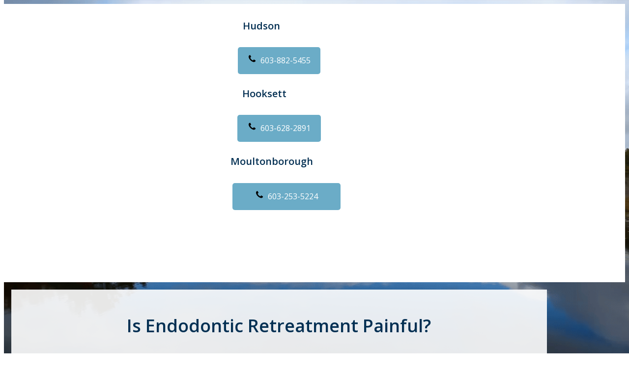

--- FILE ---
content_type: text/html; charset=UTF-8
request_url: https://www.eliteendodonticsnh.com/is-endodontic-retreatment-painful/
body_size: 66931
content:
<!DOCTYPE html>
<html lang="en-US" prefix="og: https://ogp.me/ns#" >
<head>
<meta charset="UTF-8">
<meta name="viewport" content="width=device-width, initial-scale=1.0">
<!-- WP_HEAD() START -->


	<style>img:is([sizes="auto" i], [sizes^="auto," i]) { contain-intrinsic-size: 3000px 1500px }</style>
	
<!-- Search Engine Optimization by Rank Math - https://rankmath.com/ -->
<title>Is Endodontic Retreatment Painful? | Elite Endodontics of NH</title>
<link data-rocket-preload as="style" href="https://fonts.googleapis.com/css2?family=Open+Sans%3Awght%40600&#038;ver=add5351f788eba35b49637662b13e0cb&#038;display=swap" rel="preload">
<link data-rocket-preload as="style" href="https://fonts.googleapis.com/css?family=Open%20Sans%3A100%2C200%2C300%2C400%2C500%2C600%2C700%2C800%2C900%7COpen%20Sans%3A100%2C200%2C300%2C400%2C500%2C600%2C700%2C800%2C900&#038;display=swap" rel="preload">
<link href="https://fonts.googleapis.com/css2?family=Open+Sans%3Awght%40600&#038;ver=add5351f788eba35b49637662b13e0cb&#038;display=swap" media="print" onload="this.media=&#039;all&#039;" rel="stylesheet">
<noscript><link rel="stylesheet" href="https://fonts.googleapis.com/css2?family=Open+Sans%3Awght%40600&#038;ver=add5351f788eba35b49637662b13e0cb&#038;display=swap"></noscript>
<link href="https://fonts.googleapis.com/css?family=Open%20Sans%3A100%2C200%2C300%2C400%2C500%2C600%2C700%2C800%2C900%7COpen%20Sans%3A100%2C200%2C300%2C400%2C500%2C600%2C700%2C800%2C900&#038;display=swap" media="print" onload="this.media=&#039;all&#039;" rel="stylesheet">
<noscript><link rel="stylesheet" href="https://fonts.googleapis.com/css?family=Open%20Sans%3A100%2C200%2C300%2C400%2C500%2C600%2C700%2C800%2C900%7COpen%20Sans%3A100%2C200%2C300%2C400%2C500%2C600%2C700%2C800%2C900&#038;display=swap"></noscript>
<meta name="description" content="Find out if endodontic retreatment is painful. Contact Elite Endodontics of NH to learn more and schedule an appointment."/>
<meta name="robots" content="follow, index, max-snippet:-1, max-video-preview:-1, max-image-preview:large"/>
<link rel="canonical" href="https://www.eliteendodonticsnh.com/is-endodontic-retreatment-painful/" />
<meta property="og:locale" content="en_US" />
<meta property="og:type" content="article" />
<meta property="og:title" content="Is Endodontic Retreatment Painful? | Elite Endodontics of NH" />
<meta property="og:description" content="Find out if endodontic retreatment is painful. Contact Elite Endodontics of NH to learn more and schedule an appointment." />
<meta property="og:url" content="https://www.eliteendodonticsnh.com/is-endodontic-retreatment-painful/" />
<meta property="og:site_name" content="Office Project" />
<meta property="article:section" content="Endodontics" />
<meta property="og:updated_time" content="2023-10-12T12:07:46-04:00" />
<meta property="og:image" content="https://www.eliteendodonticsnh.com/wp-content/uploads/is-endodontic-retreatment-painful-1.jpeg" />
<meta property="og:image:secure_url" content="https://www.eliteendodonticsnh.com/wp-content/uploads/is-endodontic-retreatment-painful-1.jpeg" />
<meta property="og:image:width" content="1200" />
<meta property="og:image:height" content="800" />
<meta property="og:image:alt" content="Is Endodontic Retreatment Painful" />
<meta property="og:image:type" content="image/jpeg" />
<meta property="article:published_time" content="2022-06-15T14:26:26-04:00" />
<meta property="article:modified_time" content="2023-10-12T12:07:46-04:00" />
<meta name="twitter:card" content="summary_large_image" />
<meta name="twitter:title" content="Is Endodontic Retreatment Painful? | Elite Endodontics of NH" />
<meta name="twitter:description" content="Find out if endodontic retreatment is painful. Contact Elite Endodontics of NH to learn more and schedule an appointment." />
<meta name="twitter:image" content="https://www.eliteendodonticsnh.com/wp-content/uploads/is-endodontic-retreatment-painful-1.jpeg" />
<meta name="twitter:label1" content="Written by" />
<meta name="twitter:data1" content="Team" />
<meta name="twitter:label2" content="Time to read" />
<meta name="twitter:data2" content="2 minutes" />
<script type="application/ld+json" class="rank-math-schema">{"@context":"https://schema.org","@graph":[{"@type":["Dentist","Organization"],"@id":"https://www.eliteendodonticsnh.com/#organization","name":"[df-practice1]","url":"https://www.eliteendodonticsnh.com","openingHours":["Monday,Tuesday,Wednesday,Thursday,Friday,Saturday,Sunday 09:00-17:00"]},{"@type":"WebSite","@id":"https://www.eliteendodonticsnh.com/#website","url":"https://www.eliteendodonticsnh.com","name":"Office Project","publisher":{"@id":"https://www.eliteendodonticsnh.com/#organization"},"inLanguage":"en-US"},{"@type":"ImageObject","@id":"https://www.eliteendodonticsnh.com/wp-content/uploads/is-endodontic-retreatment-painful-1.jpeg","url":"https://www.eliteendodonticsnh.com/wp-content/uploads/is-endodontic-retreatment-painful-1.jpeg","width":"1200","height":"800","caption":"Is Endodontic Retreatment Painful","inLanguage":"en-US"},{"@type":"WebPage","@id":"https://www.eliteendodonticsnh.com/is-endodontic-retreatment-painful/#webpage","url":"https://www.eliteendodonticsnh.com/is-endodontic-retreatment-painful/","name":"Is Endodontic Retreatment Painful? | Elite Endodontics of NH","datePublished":"2022-06-15T14:26:26-04:00","dateModified":"2023-10-12T12:07:46-04:00","isPartOf":{"@id":"https://www.eliteendodonticsnh.com/#website"},"primaryImageOfPage":{"@id":"https://www.eliteendodonticsnh.com/wp-content/uploads/is-endodontic-retreatment-painful-1.jpeg"},"inLanguage":"en-US"},{"@type":"Person","@id":"https://www.eliteendodonticsnh.com/is-endodontic-retreatment-painful/#author","name":"Team","image":{"@type":"ImageObject","@id":"https://secure.gravatar.com/avatar/d188196b76162b9c2b2fc399cb8cab0d?s=96&amp;d=mm&amp;r=g","url":"https://secure.gravatar.com/avatar/d188196b76162b9c2b2fc399cb8cab0d?s=96&amp;d=mm&amp;r=g","caption":"Team","inLanguage":"en-US"},"worksFor":{"@id":"https://www.eliteendodonticsnh.com/#organization"}},{"@type":"BlogPosting","headline":"Is Endodontic Retreatment Painful? | Elite Endodontics of NH","datePublished":"2022-06-15T14:26:26-04:00","dateModified":"2023-10-12T12:07:46-04:00","articleSection":"Endodontics","author":{"@id":"https://www.eliteendodonticsnh.com/is-endodontic-retreatment-painful/#author","name":"Team"},"publisher":{"@id":"https://www.eliteendodonticsnh.com/#organization"},"description":"Find out if endodontic retreatment is painful. Contact Elite Endodontics of NH to learn more and schedule an appointment.","name":"Is Endodontic Retreatment Painful? | Elite Endodontics of NH","@id":"https://www.eliteendodonticsnh.com/is-endodontic-retreatment-painful/#richSnippet","isPartOf":{"@id":"https://www.eliteendodonticsnh.com/is-endodontic-retreatment-painful/#webpage"},"image":{"@id":"https://www.eliteendodonticsnh.com/wp-content/uploads/is-endodontic-retreatment-painful-1.jpeg"},"inLanguage":"en-US","mainEntityOfPage":{"@id":"https://www.eliteendodonticsnh.com/is-endodontic-retreatment-painful/#webpage"}}]}</script>
<!-- /Rank Math WordPress SEO plugin -->

<link rel='dns-prefetch' href='//fonts.googleapis.com' />
<link href='https://fonts.gstatic.com' crossorigin rel='preconnect' />
<link rel='stylesheet' id='wp-block-library-css' href='https://www.eliteendodonticsnh.com/wp-includes/css/dist/block-library/style.min.css?ver=add5351f788eba35b49637662b13e0cb' type='text/css' media='all' />
<style id='classic-theme-styles-inline-css' type='text/css'>
/*! This file is auto-generated */
.wp-block-button__link{color:#fff;background-color:#32373c;border-radius:9999px;box-shadow:none;text-decoration:none;padding:calc(.667em + 2px) calc(1.333em + 2px);font-size:1.125em}.wp-block-file__button{background:#32373c;color:#fff;text-decoration:none}
</style>
<style id='global-styles-inline-css' type='text/css'>
:root{--wp--preset--aspect-ratio--square: 1;--wp--preset--aspect-ratio--4-3: 4/3;--wp--preset--aspect-ratio--3-4: 3/4;--wp--preset--aspect-ratio--3-2: 3/2;--wp--preset--aspect-ratio--2-3: 2/3;--wp--preset--aspect-ratio--16-9: 16/9;--wp--preset--aspect-ratio--9-16: 9/16;--wp--preset--color--black: #000000;--wp--preset--color--cyan-bluish-gray: #abb8c3;--wp--preset--color--white: #ffffff;--wp--preset--color--pale-pink: #f78da7;--wp--preset--color--vivid-red: #cf2e2e;--wp--preset--color--luminous-vivid-orange: #ff6900;--wp--preset--color--luminous-vivid-amber: #fcb900;--wp--preset--color--light-green-cyan: #7bdcb5;--wp--preset--color--vivid-green-cyan: #00d084;--wp--preset--color--pale-cyan-blue: #8ed1fc;--wp--preset--color--vivid-cyan-blue: #0693e3;--wp--preset--color--vivid-purple: #9b51e0;--wp--preset--gradient--vivid-cyan-blue-to-vivid-purple: linear-gradient(135deg,rgba(6,147,227,1) 0%,rgb(155,81,224) 100%);--wp--preset--gradient--light-green-cyan-to-vivid-green-cyan: linear-gradient(135deg,rgb(122,220,180) 0%,rgb(0,208,130) 100%);--wp--preset--gradient--luminous-vivid-amber-to-luminous-vivid-orange: linear-gradient(135deg,rgba(252,185,0,1) 0%,rgba(255,105,0,1) 100%);--wp--preset--gradient--luminous-vivid-orange-to-vivid-red: linear-gradient(135deg,rgba(255,105,0,1) 0%,rgb(207,46,46) 100%);--wp--preset--gradient--very-light-gray-to-cyan-bluish-gray: linear-gradient(135deg,rgb(238,238,238) 0%,rgb(169,184,195) 100%);--wp--preset--gradient--cool-to-warm-spectrum: linear-gradient(135deg,rgb(74,234,220) 0%,rgb(151,120,209) 20%,rgb(207,42,186) 40%,rgb(238,44,130) 60%,rgb(251,105,98) 80%,rgb(254,248,76) 100%);--wp--preset--gradient--blush-light-purple: linear-gradient(135deg,rgb(255,206,236) 0%,rgb(152,150,240) 100%);--wp--preset--gradient--blush-bordeaux: linear-gradient(135deg,rgb(254,205,165) 0%,rgb(254,45,45) 50%,rgb(107,0,62) 100%);--wp--preset--gradient--luminous-dusk: linear-gradient(135deg,rgb(255,203,112) 0%,rgb(199,81,192) 50%,rgb(65,88,208) 100%);--wp--preset--gradient--pale-ocean: linear-gradient(135deg,rgb(255,245,203) 0%,rgb(182,227,212) 50%,rgb(51,167,181) 100%);--wp--preset--gradient--electric-grass: linear-gradient(135deg,rgb(202,248,128) 0%,rgb(113,206,126) 100%);--wp--preset--gradient--midnight: linear-gradient(135deg,rgb(2,3,129) 0%,rgb(40,116,252) 100%);--wp--preset--font-size--small: 13px;--wp--preset--font-size--medium: 20px;--wp--preset--font-size--large: 36px;--wp--preset--font-size--x-large: 42px;--wp--preset--spacing--20: 0.44rem;--wp--preset--spacing--30: 0.67rem;--wp--preset--spacing--40: 1rem;--wp--preset--spacing--50: 1.5rem;--wp--preset--spacing--60: 2.25rem;--wp--preset--spacing--70: 3.38rem;--wp--preset--spacing--80: 5.06rem;--wp--preset--shadow--natural: 6px 6px 9px rgba(0, 0, 0, 0.2);--wp--preset--shadow--deep: 12px 12px 50px rgba(0, 0, 0, 0.4);--wp--preset--shadow--sharp: 6px 6px 0px rgba(0, 0, 0, 0.2);--wp--preset--shadow--outlined: 6px 6px 0px -3px rgba(255, 255, 255, 1), 6px 6px rgba(0, 0, 0, 1);--wp--preset--shadow--crisp: 6px 6px 0px rgba(0, 0, 0, 1);}:where(.is-layout-flex){gap: 0.5em;}:where(.is-layout-grid){gap: 0.5em;}body .is-layout-flex{display: flex;}.is-layout-flex{flex-wrap: wrap;align-items: center;}.is-layout-flex > :is(*, div){margin: 0;}body .is-layout-grid{display: grid;}.is-layout-grid > :is(*, div){margin: 0;}:where(.wp-block-columns.is-layout-flex){gap: 2em;}:where(.wp-block-columns.is-layout-grid){gap: 2em;}:where(.wp-block-post-template.is-layout-flex){gap: 1.25em;}:where(.wp-block-post-template.is-layout-grid){gap: 1.25em;}.has-black-color{color: var(--wp--preset--color--black) !important;}.has-cyan-bluish-gray-color{color: var(--wp--preset--color--cyan-bluish-gray) !important;}.has-white-color{color: var(--wp--preset--color--white) !important;}.has-pale-pink-color{color: var(--wp--preset--color--pale-pink) !important;}.has-vivid-red-color{color: var(--wp--preset--color--vivid-red) !important;}.has-luminous-vivid-orange-color{color: var(--wp--preset--color--luminous-vivid-orange) !important;}.has-luminous-vivid-amber-color{color: var(--wp--preset--color--luminous-vivid-amber) !important;}.has-light-green-cyan-color{color: var(--wp--preset--color--light-green-cyan) !important;}.has-vivid-green-cyan-color{color: var(--wp--preset--color--vivid-green-cyan) !important;}.has-pale-cyan-blue-color{color: var(--wp--preset--color--pale-cyan-blue) !important;}.has-vivid-cyan-blue-color{color: var(--wp--preset--color--vivid-cyan-blue) !important;}.has-vivid-purple-color{color: var(--wp--preset--color--vivid-purple) !important;}.has-black-background-color{background-color: var(--wp--preset--color--black) !important;}.has-cyan-bluish-gray-background-color{background-color: var(--wp--preset--color--cyan-bluish-gray) !important;}.has-white-background-color{background-color: var(--wp--preset--color--white) !important;}.has-pale-pink-background-color{background-color: var(--wp--preset--color--pale-pink) !important;}.has-vivid-red-background-color{background-color: var(--wp--preset--color--vivid-red) !important;}.has-luminous-vivid-orange-background-color{background-color: var(--wp--preset--color--luminous-vivid-orange) !important;}.has-luminous-vivid-amber-background-color{background-color: var(--wp--preset--color--luminous-vivid-amber) !important;}.has-light-green-cyan-background-color{background-color: var(--wp--preset--color--light-green-cyan) !important;}.has-vivid-green-cyan-background-color{background-color: var(--wp--preset--color--vivid-green-cyan) !important;}.has-pale-cyan-blue-background-color{background-color: var(--wp--preset--color--pale-cyan-blue) !important;}.has-vivid-cyan-blue-background-color{background-color: var(--wp--preset--color--vivid-cyan-blue) !important;}.has-vivid-purple-background-color{background-color: var(--wp--preset--color--vivid-purple) !important;}.has-black-border-color{border-color: var(--wp--preset--color--black) !important;}.has-cyan-bluish-gray-border-color{border-color: var(--wp--preset--color--cyan-bluish-gray) !important;}.has-white-border-color{border-color: var(--wp--preset--color--white) !important;}.has-pale-pink-border-color{border-color: var(--wp--preset--color--pale-pink) !important;}.has-vivid-red-border-color{border-color: var(--wp--preset--color--vivid-red) !important;}.has-luminous-vivid-orange-border-color{border-color: var(--wp--preset--color--luminous-vivid-orange) !important;}.has-luminous-vivid-amber-border-color{border-color: var(--wp--preset--color--luminous-vivid-amber) !important;}.has-light-green-cyan-border-color{border-color: var(--wp--preset--color--light-green-cyan) !important;}.has-vivid-green-cyan-border-color{border-color: var(--wp--preset--color--vivid-green-cyan) !important;}.has-pale-cyan-blue-border-color{border-color: var(--wp--preset--color--pale-cyan-blue) !important;}.has-vivid-cyan-blue-border-color{border-color: var(--wp--preset--color--vivid-cyan-blue) !important;}.has-vivid-purple-border-color{border-color: var(--wp--preset--color--vivid-purple) !important;}.has-vivid-cyan-blue-to-vivid-purple-gradient-background{background: var(--wp--preset--gradient--vivid-cyan-blue-to-vivid-purple) !important;}.has-light-green-cyan-to-vivid-green-cyan-gradient-background{background: var(--wp--preset--gradient--light-green-cyan-to-vivid-green-cyan) !important;}.has-luminous-vivid-amber-to-luminous-vivid-orange-gradient-background{background: var(--wp--preset--gradient--luminous-vivid-amber-to-luminous-vivid-orange) !important;}.has-luminous-vivid-orange-to-vivid-red-gradient-background{background: var(--wp--preset--gradient--luminous-vivid-orange-to-vivid-red) !important;}.has-very-light-gray-to-cyan-bluish-gray-gradient-background{background: var(--wp--preset--gradient--very-light-gray-to-cyan-bluish-gray) !important;}.has-cool-to-warm-spectrum-gradient-background{background: var(--wp--preset--gradient--cool-to-warm-spectrum) !important;}.has-blush-light-purple-gradient-background{background: var(--wp--preset--gradient--blush-light-purple) !important;}.has-blush-bordeaux-gradient-background{background: var(--wp--preset--gradient--blush-bordeaux) !important;}.has-luminous-dusk-gradient-background{background: var(--wp--preset--gradient--luminous-dusk) !important;}.has-pale-ocean-gradient-background{background: var(--wp--preset--gradient--pale-ocean) !important;}.has-electric-grass-gradient-background{background: var(--wp--preset--gradient--electric-grass) !important;}.has-midnight-gradient-background{background: var(--wp--preset--gradient--midnight) !important;}.has-small-font-size{font-size: var(--wp--preset--font-size--small) !important;}.has-medium-font-size{font-size: var(--wp--preset--font-size--medium) !important;}.has-large-font-size{font-size: var(--wp--preset--font-size--large) !important;}.has-x-large-font-size{font-size: var(--wp--preset--font-size--x-large) !important;}
:where(.wp-block-post-template.is-layout-flex){gap: 1.25em;}:where(.wp-block-post-template.is-layout-grid){gap: 1.25em;}
:where(.wp-block-columns.is-layout-flex){gap: 2em;}:where(.wp-block-columns.is-layout-grid){gap: 2em;}
:root :where(.wp-block-pullquote){font-size: 1.5em;line-height: 1.6;}
</style>
<link rel='stylesheet' id='acolor-css-css' href='https://www.eliteendodonticsnh.com/wp-content/plugins/Accessible%20Colors/color-style.css?ver=add5351f788eba35b49637662b13e0cb' type='text/css' media='all' />
<link rel='stylesheet' id='df_app_builder_font_awesome_all-css' href='https://www.eliteendodonticsnh.com/wp-content/plugins/df-app-builder/css/all.min.css?ver=add5351f788eba35b49637662b13e0cb' type='text/css' media='all' />
<link rel='stylesheet' id='df_app_builder_font_awesome_v4-css' href='https://www.eliteendodonticsnh.com/wp-content/plugins/df-app-builder/css/v4-shims.min.css?ver=add5351f788eba35b49637662b13e0cb' type='text/css' media='all' />

<link rel='stylesheet' id='oxygen-css' href='https://www.eliteendodonticsnh.com/wp-content/plugins/oxygen/component-framework/oxygen.css?ver=4.9.1' type='text/css' media='all' />
<style id='wpgb-head-inline-css' type='text/css'>
.wp-grid-builder:not(.wpgb-template),.wpgb-facet{opacity:0.01}.wpgb-facet fieldset{margin:0;padding:0;border:none;outline:none;box-shadow:none}.wpgb-facet fieldset:last-child{margin-bottom:40px;}.wpgb-facet fieldset legend.wpgb-sr-only{height:1px;width:1px}
</style>
<script type="text/javascript" src="https://www.eliteendodonticsnh.com/wp-content/plugins/df-app-builder-legacy/js/jquery/jquery-1.12.4-wp.js?ver=1.12.4-wp" id="jquery-core-js"></script>
<script type="text/javascript" src="https://www.eliteendodonticsnh.com/wp-content/plugins/df-app-builder-legacy/js/jquery-migrate/jquery-migrate-1.4.1-wp.js?ver=1.4.1-wp" id="jquery-migrate-js"></script>
<script type="text/javascript" src="https://www.eliteendodonticsnh.com/wp-content/plugins/Accessible%20Colors/color-script.js?ver=add5351f788eba35b49637662b13e0cb" id="acolor-js-js"></script>
<link rel="https://api.w.org/" href="https://www.eliteendodonticsnh.com/wp-json/" /><link rel="alternate" title="JSON" type="application/json" href="https://www.eliteendodonticsnh.com/wp-json/wp/v2/posts/10164" /><link rel="EditURI" type="application/rsd+xml" title="RSD" href="https://www.eliteendodonticsnh.com/xmlrpc.php?rsd" />

<link rel='shortlink' href='https://www.eliteendodonticsnh.com/?p=10164' />
<link rel="alternate" title="oEmbed (JSON)" type="application/json+oembed" href="https://www.eliteendodonticsnh.com/wp-json/oembed/1.0/embed?url=https%3A%2F%2Fwww.eliteendodonticsnh.com%2Fis-endodontic-retreatment-painful%2F" />
<link rel="alternate" title="oEmbed (XML)" type="text/xml+oembed" href="https://www.eliteendodonticsnh.com/wp-json/oembed/1.0/embed?url=https%3A%2F%2Fwww.eliteendodonticsnh.com%2Fis-endodontic-retreatment-painful%2F&#038;format=xml" />
<style type="text/css" media="screen">
a.df-cs-links1 {
color: ;
}

a.df-cs-links1:hover {
color: ;
}

a.df-cs-links2 {
color: ;
}

a.df-cs-links2:hover {
color: ;
}

a.df-cs-links3 {
color: ;
}

a.df-cs-links3:hover {
color: ;
}

a.df-cs-links4 {
color: ;
}

a.df-cs-links4:hover {
color: ;
}

a.df-cs-links5 {
color: ;
}

a.df-cs-links5:hover {
color: ;
}

a.df-cs-links6 {
color: ;
}

a.df-cs-links6:hover {
color: ;
}

a.df-cs-links7 {
color: ;
}

a.df-cs-links7:hover {
color: ;
}
</style><style id='script-62153bbe17f6e-css' type='text/css'>
/*Site Structure
===*/
.ct-div-block.df-page-title-container {  
    max-width: none !important;
    padding-top: 15px !important;
    padding-right: 0 !important;
    padding-bottom: 0 !important;
    padding-left: 0 !important;
}

.ct-div-block.df-page-content-container {  
    max-width: none !important;
    padding-top: 0 !important;
    padding-right: 0 !important;
    padding-bottom: 15px !important;
    padding-left: 0 !important;
}

.single .ct-div-block.df-page-content-container,
.page-id-31 .ct-div-block.df-page-content-container {  
    padding-top: 15px !important;
}

.ct-div-block { 
    width:  100%;
    max-width: 1120px;
    margin: 0 auto;
    padding-top: 15px;
    padding-right: 15px;
    padding-bottom: 15px;
    padding-left: 15px;
}

.df-page-title,
.df-page-content {
    background-color: transparent !important;
}

/* Footer Menu Wrap on Mobile
===*/
ul#menu-footer.oxy-pro-menu-list {
    display: flex;
    flex-direction: row;
    align-items: center;
    justify-content: center;
    flex-wrap: wrap;
    align-content: center;
}

ul#menu-footer.oxy-pro-menu-list > li {
    display: inline-block;
    width: auto;
}

/* Always View
=== */
.df-side-nav-left,
.df-side-nav-right {
    display: none;
}

.df-app-nav-toggle-container {
    width: 100%;
    max-width: 768px;
    margin: -46px auto 0;
    display: flex;
    align-items: flex-end !important;
}


/* App View
=== */
@media (max-width: 767px) {
.df-top-nav,
.df-top-nav-mobile,
.df-homepage-video,
.df-top-nav-overlay,
.df-desktop-home,
.df-web-code,
.df-desktop-only-menu,
.df-phone-screen {
    display: none !important;
}

.df-page-title-container {
    box-shadow: none !important;
}

.df-page-content-container {
    box-shadow: none !important;
}
}


/* Desktop View
=== */
@media (min-width: 768px) {
.df-app-nav,
.df-app-nav-home,
.df-cta,
.df-app-grid,
.df-web-code,
.df-app-only-menu {
    display: none !important;
}

.df-page-title-container {
    width: calc(100% - 30px) !important;
    margin: 15px auto 0;
}

.df-page-content-container {
    width: calc(100% - 30px) !important;
    margin: 0 auto 15px;
}

.single.single-our-team .ct-div-block.df-page-content-container { 
    margin-top: 0px !important;
}

.single .ct-div-block.df-page-content-container,
.page-id-31 .ct-div-block.df-page-content-container  { 
    margin-top: 15px !important;
}

/*Sticky Nav Offset for Skip Links
===*/
.page-id-212 .df-page-content,
.page-id-10000 .df-page-content,
.page-id-10003 .df-page-content,
.page-id-10005 .df-page-content {
    scroll-margin-top: 125px
}

.df-page-content {
    scroll-margin-top: 70px
}

/* Homepage Fullwidth
=== */
.page-id-212 .ct-div-block.df-page-title-container,
.page-id-212 .ct-div-block.df-page-content-container,
.page-id-10000 .ct-div-block.df-page-title-container,
.page-id-10000 .ct-div-block.df-page-content-container,
.page-id-10003 .ct-div-block.df-page-title-container,
.page-id-10003 .ct-div-block.df-page-content-container,
.page-id-10005 .ct-div-block.df-page-title-container,
.page-id-10005 .ct-div-block.df-page-content-container { 
    max-width: none !important;
    padding-top: 0 !important;
    padding-right: 0 !important;
    padding-bottom: 0 !important;
    padding-left: 0 !important;
}

.page-id-212 .ct-section-inner-wrap,
.page-id-10000 .ct-section-inner-wrap,
.page-id-10003 .ct-section-inner-wrap,
.page-id-10005 .ct-section-inner-wrap  {
    max-width: none !important;
}

.page-id-212 .ct-div-block,
.page-id-10000 .ct-div-block,
.page-id-10003 .ct-div-block,
.page-id-10005 .ct-div-block { 
    width:  100%;
    max-width: 1120px;
    margin: 0 auto;
}

.page-id-212 .ct-new-columns,
.page-id-10000 .ct-new-columns,
.page-id-10003 .ct-new-columns,
.page-id-10005 .ct-new-columns { 
    max-width: 1120px;
    margin: 0 auto;
}

.page-id-212 .df-page-title-container,
.page-id-10000 .df-page-title-container,
.page-id-10003 .df-page-title-container,
.page-id-10005 .df-page-title-container {
    width: 100% !important;
    margin: 0 auto;
}

.page-id-212 .df-page-content-container,
.page-id-10000 .df-page-content-container,
.page-id-10003 .df-page-content-container,
.page-id-10005 .df-page-content-container {
    width: 100% !important;
    margin: 0 auto;
}
}
</style>
<style id='script-6172c6c15439b-css' type='text/css'>
/* SEO Skip Links
===*/
a.skip {
    position: absolute;
    left: -10000px;
    top: 0;
    width: 1px;
    height: 1px;
    overflow: hidden;
}

a.skip:focus {
    position: static;
    width: auto;
    height: auto;
}

/*Rotate Phone Icon
===*/
.fa-phone-alt {
    transform: rotate(90deg);
}

/*Button Icon Animations
===*/
.ct-link:hover > .df-btn1-icon {
    transition-duration: 0.5s;
    transition-property: transform;
    transition-timing-function: ease-in;
    transform: rotate(360deg);  
}


/* Footer and Legal Menu Wrap on Mobile
===*/
footer.df-footer .oxy-site-navigation ul,
ul#menu-footer-legal.oxy-pro-menu-list,
ul#menu-footer.oxy-pro-menu-list, 
ul#menu-footer-1.oxy-pro-menu-list,
ul#menu-footer-2.oxy-pro-menu-list{
    display: flex;
    flex-direction: row;
    align-items: center;
    justify-content: center;
    flex-wrap: wrap;
    align-content: center;
}

ul#menu-footer-legal.oxy-pro-menu-list > li,
ul#menu-footer.oxy-pro-menu-list > li,
ul#menu-footer-1.oxy-pro-menu-list > li,
ul#menu-footer-2.oxy-pro-menu-list > li{
    display: inline-block;
    width: auto;
}


/* Fix for Pro Menu Display in Oxygen Builder
==*/
@media (max-width: 1120px) {
#ct-builder .oxy-pro-menu-mobile-open-icon {
    display: inherit;
    }

#ct-builder .oxy-pro-menu-container {
    display: none;
} 
}

.oxy-pro-menu .oxy-pro-menu-show-dropdown .oxy-pro-menu-list .menu-item-has-children > a div:nth-child(2),
.oxy-pro-menu .oxy-pro-menu-show-dropdown .oxy-pro-menu-list .menu-item-has-children > a div:nth-child(3),
.oxy-pro-menu .oxy-pro-menu-show-dropdown .oxy-pro-menu-list .menu-item-has-children > a div:nth-child(4) { 
    display: none;
}


/*===*/
.aligncenter {
    margin: 0 auto;
}

.oxel_flipbox {
    -webkit-transform: translateZ(1px)!important;
}
</style>
<style id='script-65257b32c4384-css' type='text/css'>
.home .df-page-content-container {
    background-color: rgba(0,0,0,0);
}
</style>
<!-- Google tag (gtag.js) -->
<script async src="https://www.googletagmanager.com/gtag/js?id=G-4W428FVH37"></script>
<script>
  window.dataLayer = window.dataLayer || [];
  function gtag(){dataLayer.push(arguments);}
  gtag('js', new Date());

  gtag('config', 'G-4W428FVH37');
</script><noscript><style>.wp-grid-builder .wpgb-card.wpgb-card-hidden .wpgb-card-wrapper{opacity:1!important;visibility:visible!important;transform:none!important}.wpgb-facet {opacity:1!important;pointer-events:auto!important}.wpgb-facet *:not(.wpgb-pagination-facet){display:none}</style></noscript><script>document.documentElement.className += " js";</script>
<link rel="icon" href="https://www.eliteendodonticsnh.com/wp-content/uploads/cropped-elite-endo-icon-1-32x32.jpg" sizes="32x32" />
<link rel="icon" href="https://www.eliteendodonticsnh.com/wp-content/uploads/cropped-elite-endo-icon-1-192x192.jpg" sizes="192x192" />
<link rel="apple-touch-icon" href="https://www.eliteendodonticsnh.com/wp-content/uploads/cropped-elite-endo-icon-1-180x180.jpg" />
<meta name="msapplication-TileImage" content="https://www.eliteendodonticsnh.com/wp-content/uploads/cropped-elite-endo-icon-1-270x270.jpg" />
<link rel='stylesheet' id='oxygen-cache-7866-css' href='//www.eliteendodonticsnh.com/wp-content/uploads/oxygen/css/7866.css?cache=1712761008&#038;ver=add5351f788eba35b49637662b13e0cb' type='text/css' media='all' />
<link rel='stylesheet' id='oxygen-cache-9120-css' href='//www.eliteendodonticsnh.com/wp-content/uploads/oxygen/css/9120.css?cache=1712760939&#038;ver=add5351f788eba35b49637662b13e0cb' type='text/css' media='all' />
<link rel='stylesheet' id='oxygen-cache-192-css' href='//www.eliteendodonticsnh.com/wp-content/uploads/oxygen/css/192.css?cache=1712760972&#038;ver=add5351f788eba35b49637662b13e0cb' type='text/css' media='all' />
<link rel='stylesheet' id='oxygen-cache-8415-css' href='//www.eliteendodonticsnh.com/wp-content/uploads/oxygen/css/8415.css?cache=1712760999&#038;ver=add5351f788eba35b49637662b13e0cb' type='text/css' media='all' />
<link rel='stylesheet' id='oxygen-cache-8899-css' href='//www.eliteendodonticsnh.com/wp-content/uploads/oxygen/css/8899.css?cache=1712760913&#038;ver=add5351f788eba35b49637662b13e0cb' type='text/css' media='all' />
<link rel='stylesheet' id='oxygen-cache-183-css' href='//www.eliteendodonticsnh.com/wp-content/uploads/oxygen/css/183.css?cache=1712760977&#038;ver=add5351f788eba35b49637662b13e0cb' type='text/css' media='all' />
<link rel='stylesheet' id='oxygen-universal-styles-css' href='//www.eliteendodonticsnh.com/wp-content/uploads/oxygen/css/universal.css?cache=1767486982&#038;ver=add5351f788eba35b49637662b13e0cb' type='text/css' media='all' />
<noscript><style id="rocket-lazyload-nojs-css">.rll-youtube-player, [data-lazy-src]{display:none !important;}</style></noscript><!-- END OF WP_HEAD() -->
<meta name="generator" content="WP Rocket 3.19.4" data-wpr-features="wpr_lazyload_images wpr_preload_links wpr_desktop" /></head>
<body class="post-template-default single single-post postid-10164 single-format-standard  wp-embed-responsive oxygen-body" >




						<div id="div_block-800-8899" class="ct-div-block" ><a id="link_text-801-8899" class="ct-link-text skip" href="#section-289-197" target="_self"  >Skip to Content</a></div><section id="section-1059-8899" class=" ct-section df-page-bkg" ><div data-rocket-location-hash="835870707a6db9a3927a712b2f459b06" class="ct-section-inner-wrap"></div></section><header id="_header-838-8899" class="oxy-header-wrapper oxy-sticky-header oxy-overlay-header oxy-header df-top-nav" ><div id="_header_row-839-8899" class="oxy-header-row " ><div class="oxy-header-container"><div id="_header_left-840-8899" class="oxy-header-left" ></div><div id="_header_center-841-8899" class="oxy-header-center" ><div id="div_block-1093-8899" class="ct-div-block" ><h4 id="headline-1094-8899" class="ct-headline">Hudson</h4><div id="shortcode-1095-8899" class="ct-shortcode" ><a title="Google" class="ct-link-text" style="color: ; font-size: 16px;" href="https://www.google.com/maps/place/Elite+Endodontics+of+NH/@42.9105717,-71.5682796,11z/data=!4m10!1m2!2m1!1sElite+Endodontics+of+NH!3m6!1s0x89e3b1bb690f93f3:0xb6a6e5fb2f9ecc22!8m2!3d42.7673361!4d-71.4164156!15sChdFbGl0ZSBFbmRvZG9udGljcyBvZiBOSJIBC2VuZG9kb250aXN04AEA!16s%2Fg%2F1tmbx3qz?hl=en&authuser=0" target="_blank"><i class="fa fa-google" aria-hidden="true"></i></a></div><div id="shortcode-1096-8899" class="ct-shortcode" ><a title="Facebook" class="ct-link-text" style="color: ; font-size: 16px;" href="https://www.facebook.com/eliteendonh.hudson/" target="_blank"><i class="fa fa-facebook-square" aria-hidden="true"></i></a></div><div id="shortcode-1097-8899" class="ct-shortcode" ><a title="Instagram" class="ct-link-text" style="color: ; font-size: 16px;" href="https://www.instagram.com/eliteendonh/" target="_blank"><i class="fa fa-instagram" aria-hidden="true"></i></a></div><div id="shortcode-1098-8899" class="ct-shortcode" ><a title="Yelp" class="ct-link-text" style="color: ; font-size: 16px;" href="https://www.yelp.com/biz/elite-endodontics-of-nh-hudson" target="_blank"><i class="fa fa-yelp" aria-hidden="true"></i></a></div><a id="link-1099-8899" class="ct-link oxel_icon_button__container df-btn" href="tel:603-882-5455" target="_self"   role="button"><div id="fancy_icon-1100-8899" class="ct-fancy-icon oxel_icon_button_icon" ><svg id="svg-fancy_icon-1100-8899"><use xlink:href="#FontAwesomeicon-phone"></use></svg></div><div id="text_block-1101-8899" class="ct-text-block oxel_icon_button_text" >603-882-5455</div></a></div><div id="div_block-1103-8899" class="ct-div-block" ><h4 id="headline-1104-8899" class="ct-headline">Hooksett</h4><div id="shortcode-1105-8899" class="ct-shortcode" ><a title="Google" class="ct-link-text" style="color: ; font-size: 16px;" href="https://www.google.com/maps/place/Elite+Endodontics+of+NH/@42.9105717,-71.5682796,11z/data=!4m10!1m2!2m1!1sElite+Endodontics+of+NH!3m6!1s0x89e245ae7643be49:0x7f6638ee143a1efe!8m2!3d43.0539622!4d-71.4400302!15sChdFbGl0ZSBFbmRvZG9udGljcyBvZiBOSJIBC2VuZG9kb250aXN04AEA!16s%2Fg%2F1tp1ztrp?hl=en&authuser=0" target="_blank"><i class="fa fa-google" aria-hidden="true"></i></a></div><div id="shortcode-1106-8899" class="ct-shortcode" ><a title="Facebook" class="ct-link-text" style="color: ; font-size: 16px;" href="https://www.facebook.com/eliteendonh.hooksett/" target="_blank"><i class="fa fa-facebook-square" aria-hidden="true"></i></a></div><div id="shortcode-1107-8899" class="ct-shortcode" ><a title="Instagram" class="ct-link-text" style="color: ; font-size: 16px;" href="https://www.instagram.com/eliteendonh/" target="_blank"><i class="fa fa-instagram" aria-hidden="true"></i></a></div><div id="shortcode-1108-8899" class="ct-shortcode" ><a title="Yelp" class="ct-link-text" style="color: ; font-size: 16px;" href="https://www.yelp.com/biz/elite-endodontics-of-nh-hooksett" target="_blank"><i class="fa fa-yelp" aria-hidden="true"></i></a></div><a id="link-1109-8899" class="ct-link oxel_icon_button__container df-btn" href="tel:603-628-2891" target="_self"   role="button"><div id="fancy_icon-1110-8899" class="ct-fancy-icon oxel_icon_button_icon" ><svg id="svg-fancy_icon-1110-8899"><use xlink:href="#FontAwesomeicon-phone"></use></svg></div><div id="text_block-1111-8899" class="ct-text-block oxel_icon_button_text" >603-628-2891</div></a></div><div id="div_block-1112-8899" class="ct-div-block" ><h4 id="headline-1113-8899" class="ct-headline">Moultonborough</h4><div id="shortcode-1114-8899" class="ct-shortcode" ><a title="Google" class="ct-link-text" style="color: ; font-size: 16px;" href="https://www.google.com/maps/place/Elite+Endodontics+of+NH/@43.23751,-72.0952268,9z/data=!4m10!1m2!2m1!1sElite+Endodontics+of+NH!3m6!1s0x4cb3411ee2d7d405:0x2bfae7d2fc03dfbd!8m2!3d43.7114711!4d-71.4552691!15sChdFbGl0ZSBFbmRvZG9udGljcyBvZiBOSJIBC2VuZG9kb250aXN04AEA!16s%2Fg%2F11y1s01kx6?hl=en&authuser=0&entry=ttu" target="_blank"><i class="fa fa-google" aria-hidden="true"></i></a></div><div id="shortcode-1115-8899" class="ct-shortcode" ><a title="Facebook" class="ct-link-text" style="color: ; font-size: 16px;" href="https://www.facebook.com/EliteEndodonticsofNH.Moultonborough/" target="_blank"><i class="fa fa-facebook-square" aria-hidden="true"></i></a></div><div id="shortcode-1136-8899" class="ct-shortcode" ><a title="Instagram" class="ct-link-text" style="color: ; font-size: 16px;" href="https://www.instagram.com/eliteendonh/" target="_blank"><i class="fa fa-instagram" aria-hidden="true"></i></a></div><div id="shortcode-1138-8899" class="ct-shortcode" ><a title="Yelp" class="ct-link-text" style="color: ; font-size: 16px;" href="https://www.yelp.com/biz/elite-endodontics-of-nh-moultonborough" target="_blank"><i class="fa fa-yelp" aria-hidden="true"></i></a></div><a id="link-1118-8899" class="ct-link oxel_icon_button__container df-btn" href="tel:603-253-5224" target="_self"   role="button"><div id="fancy_icon-1119-8899" class="ct-fancy-icon oxel_icon_button_icon" ><svg id="svg-fancy_icon-1119-8899"><use xlink:href="#FontAwesomeicon-phone"></use></svg></div><div id="text_block-1120-8899" class="ct-text-block oxel_icon_button_text" >603-253-5224</div></a></div></div><div id="_header_right-842-8899" class="oxy-header-right" ></div></div></div><div id="_header_row-846-8899" class="oxy-header-row " ><div class="oxy-header-container"><div id="_header_left-847-8899" class="oxy-header-left" ><a id="link-848-8899" class="ct-link" href="/" target="_self"  ><img id="image-849-8899" alt="Office Logo" src="data:image/svg+xml,%3Csvg%20xmlns='http://www.w3.org/2000/svg'%20viewBox='0%200%200%200'%3E%3C/svg%3E" class="ct-image df-site-logo" data-lazy-src="https://www.eliteendodonticsnh.com/wp-content/uploads/Elite-Endo-logo-desktop.png"/><noscript><img loading="lazy" id="image-849-8899" alt="Office Logo" src="https://www.eliteendodonticsnh.com/wp-content/uploads/Elite-Endo-logo-desktop.png" class="ct-image df-site-logo"/></noscript></a></div><div id="_header_center-850-8899" class="oxy-header-center" ></div><div id="_header_right-851-8899" class="oxy-header-right" >
		<nav id="-site-navigation-3-8415" class="oxy-site-navigation  "  x-data="oxyA11yMenuData" aria-label="Main">
        <!-- Default styles -->
        <style>
            
                        @media (max-width: 1120px) {
                    #-site-navigation-3-8415.oxy-site-navigation .oxy-site-navigation__mobile-open-button {
                display: initial;
            }

            #-site-navigation-3-8415.oxy-site-navigation .oxy-site-navigation__mobile-close-wrapper {
                display: initial;
            }
            /* End Mobile Styles - Buttons */

            /* Mobile Styles -- Off-Canvas */
            #-site-navigation-3-8415 .oxy-site-navigation__skip-link {
                display: none;
            }

            #-site-navigation-3-8415.oxy-site-navigation > ul:not(.open) {
            display: none;
            }

            #-site-navigation-3-8415.oxy-site-navigation > ul {
                position: fixed;
                top: 0;
                flex-direction: column;
                height: 100vh;
                width: 300px;
                /* SETTING */
                padding: 64px 0px;
                /* SETTING */
                overflow: auto;
                background-color: var(--oxynav-neutral-color);
                box-shadow:
                    0px 12.5px 10px rgba(0, 0, 0, 0.035),
                    0px 100px 80px rgba(0, 0, 0, 0.07);
                margin-block-end: 0px;
                margin-block-start: 0px;
                z-index: 9999;
            }

            #-site-navigation-3-8415.oxy-site-navigation ul > li {
                width: 100%;
                flex-wrap: wrap;
            }

            #-site-navigation-3-8415.oxy-site-navigation ul > li > ul > li,
            #-site-navigation-3-8415.oxy-site-navigation ul > li > ul > li > ul > li {
                width: 100%;
                flex-wrap: nowrap;
            }

            #-site-navigation-3-8415.oxy-site-navigation ul > li > ul > li > a,
            #-site-navigation-3-8415.oxy-site-navigation ul > li > ul > li > ul > li > a {
                white-space: normal;
            }

            /* Sub & sub-submenu layout fixes */
            #-site-navigation-3-8415.oxy-site-navigation > ul > li > ul > li {
                flex-wrap: wrap;
            }

            #-site-navigation-3-8415.oxy-site-navigation > ul > li > ul > li > a {
                max-width: 89%;
            }

            #-site-navigation-3-8415.oxy-site-navigation > ul > li > ul > li > img + a {
                width: 60%;
            }
            
            /* Don't use border radius for mobile menu */
            #-site-navigation-3-8415.oxy-site-navigation > ul > li,
            #-site-navigation-3-8415.oxy-site-navigation > ul > li > ul > li:first-of-type,
            #-site-navigation-3-8415.oxy-site-navigation > ul > li > ul > li:last-of-type,
            #-site-navigation-3-8415.oxy-site-navigation > ul > li > ul > li > ul > li:first-of-type,
            #-site-navigation-3-8415.oxy-site-navigation > ul > li > ul > li > ul > li:last-of-type {
                border-radius: 0px;
            }

            #-site-navigation-3-8415.oxy-site-navigation li > ul {
                position: static;
            }
                }
                        /* End Mobile Styles -- Off-Canvas */
        </style>

        <noscript>
            <div class="oxy-site-navigation__noscript">
            JavaScript is disabled in your browser. Please enable JavaScript for a better experience.
            </div>
            <div class="menu-main-container"><ul id="menu-main" class="menu"><li id="menu-item-10142" class="menu-item menu-item-type-custom menu-item-object-custom menu-item-10142"><a href="/">Home</a></li>
<li id="menu-item-10182" class="menu-item menu-item-type-post_type menu-item-object-page menu-item-has-children menu-item-10182"><a href="https://www.eliteendodonticsnh.com/meet-our-team/">Our Team</a>
<ul class="sub-menu">
	<li id="menu-item-10212" class="menu-item menu-item-type-post_type menu-item-object-page menu-item-has-children menu-item-10212"><a href="https://www.eliteendodonticsnh.com/meet-our-doctors/">Meet Our Doctors</a>
	<ul class="sub-menu">
		<li id="menu-item-10213" class="menu-item menu-item-type-post_type menu-item-object-page menu-item-10213"><a href="https://www.eliteendodonticsnh.com/meet-our-doctors/dr-tadros-m-tadros/">Tadros M Tadros, DDS, CAGS</a></li>
		<li id="menu-item-10214" class="menu-item menu-item-type-post_type menu-item-object-page menu-item-10214"><a href="https://www.eliteendodonticsnh.com/meet-our-doctors/anika-solanki-dmd/">Anika Solanki, DMD</a></li>
		<li id="menu-item-10217" class="menu-item menu-item-type-post_type menu-item-object-page menu-item-10217"><a href="https://www.eliteendodonticsnh.com/meet-our-doctors/joseph-a-everett-dmd/">Joseph A. Everett, DMD</a></li>
		<li id="menu-item-10215" class="menu-item menu-item-type-post_type menu-item-object-page menu-item-10215"><a href="https://www.eliteendodonticsnh.com/meet-our-doctors/lily-hu-dmd/">Lily Hu, DMD</a></li>
		<li id="menu-item-10398" class="menu-item menu-item-type-post_type menu-item-object-page menu-item-10398"><a href="https://www.eliteendodonticsnh.com/meet-our-doctors/jessica-milliken-dmd/">Jessica Milliken, DMD</a></li>
		<li id="menu-item-10583" class="menu-item menu-item-type-post_type menu-item-object-page menu-item-10583"><a href="https://www.eliteendodonticsnh.com/meet-our-doctors/vicky-nguyen-dds/">Vicky Nguyen, DDS</a></li>
	</ul>
</li>
	<li id="menu-item-10203" class="menu-item menu-item-type-post_type menu-item-object-page menu-item-10203"><a href="https://www.eliteendodonticsnh.com/meet-our-team/">Meet Our Team</a></li>
</ul>
</li>
<li id="menu-item-10210" class="menu-item menu-item-type-post_type menu-item-object-page menu-item-has-children menu-item-10210"><a href="https://www.eliteendodonticsnh.com/endodontic-services/">Endodontic Services</a>
<ul class="sub-menu">
	<li id="menu-item-10211" class="menu-item menu-item-type-post_type menu-item-object-page menu-item-10211"><a href="https://www.eliteendodonticsnh.com/endodontic-services/">View All Endodontic Services</a></li>
	<li id="menu-item-10202" class="menu-item menu-item-type-post_type menu-item-object-page menu-item-10202"><a href="https://www.eliteendodonticsnh.com/endodontic-services/root-canal-therapy/">Root Canal Therapy</a></li>
	<li id="menu-item-10204" class="menu-item menu-item-type-post_type menu-item-object-page menu-item-10204"><a href="https://www.eliteendodonticsnh.com/technology/gentlewave-procedure/">GentleWave Procedure</a></li>
	<li id="menu-item-10207" class="menu-item menu-item-type-post_type menu-item-object-page menu-item-10207"><a href="https://www.eliteendodonticsnh.com/endodontic-services/endodontic-retreatment/">Endodontic Retreatment in New Hampshire</a></li>
	<li id="menu-item-10216" class="menu-item menu-item-type-post_type menu-item-object-page menu-item-10216"><a href="https://www.eliteendodonticsnh.com/endodontic-services/endodontic-apical-surgery/">Apical Surgery in New Hampshire</a></li>
	<li id="menu-item-10205" class="menu-item menu-item-type-post_type menu-item-object-page menu-item-10205"><a href="https://www.eliteendodonticsnh.com/endodontic-services/cracked-teeth/">Cracked Teeth</a></li>
	<li id="menu-item-10206" class="menu-item menu-item-type-post_type menu-item-object-page menu-item-10206"><a href="https://www.eliteendodonticsnh.com/endodontic-services/dental-trauma/">Dental Trauma</a></li>
	<li id="menu-item-10218" class="menu-item menu-item-type-post_type menu-item-object-page menu-item-10218"><a href="https://www.eliteendodonticsnh.com/endodontic-services/pediatric-endodontics/">Pediatric Services</a></li>
	<li id="menu-item-10208" class="menu-item menu-item-type-post_type menu-item-object-page menu-item-10208"><a href="https://www.eliteendodonticsnh.com/endodontic-services/pulpotomy/">Pulpotomy</a></li>
	<li id="menu-item-10209" class="menu-item menu-item-type-post_type menu-item-object-page menu-item-10209"><a href="https://www.eliteendodonticsnh.com/endodontic-services/sedation-options/">Sedation Options</a></li>
</ul>
</li>
<li id="menu-item-10200" class="menu-item menu-item-type-post_type menu-item-object-page menu-item-has-children menu-item-10200"><a href="https://www.eliteendodonticsnh.com/patient-info/">Patient Info</a>
<ul class="sub-menu">
	<li id="menu-item-10201" class="menu-item menu-item-type-post_type menu-item-object-page menu-item-10201"><a href="https://www.eliteendodonticsnh.com/patient-info/">View All Patient Info</a></li>
	<li id="menu-item-10227" class="menu-item menu-item-type-post_type menu-item-object-page menu-item-10227"><a href="https://www.eliteendodonticsnh.com/board-certified-endodontist/">Why See a Board-Certified Endodontist?</a></li>
	<li id="menu-item-10222" class="menu-item menu-item-type-post_type menu-item-object-page menu-item-10222"><a href="https://www.eliteendodonticsnh.com/what-to-expect/">What to Expect/Patient Forms</a></li>
	<li id="menu-item-10224" class="menu-item menu-item-type-post_type menu-item-object-page menu-item-10224"><a href="https://www.eliteendodonticsnh.com/patient-info/instructions-following-root-canal-therapy/">Instructions Following Root Canal Therapy</a></li>
	<li id="menu-item-10223" class="menu-item menu-item-type-post_type menu-item-object-page menu-item-10223"><a href="https://www.eliteendodonticsnh.com/policies/">Policies</a></li>
	<li id="menu-item-10225" class="menu-item menu-item-type-post_type menu-item-object-page menu-item-10225"><a href="https://www.eliteendodonticsnh.com/emergencies/">Emergencies</a></li>
	<li id="menu-item-10221" class="menu-item menu-item-type-post_type menu-item-object-page menu-item-10221"><a href="https://www.eliteendodonticsnh.com/technology/">Technology</a></li>
	<li id="menu-item-10226" class="menu-item menu-item-type-post_type menu-item-object-page menu-item-10226"><a href="https://www.eliteendodonticsnh.com/covid-19-update/">COVID-19</a></li>
	<li id="menu-item-10232" class="menu-item menu-item-type-post_type menu-item-object-page menu-item-10232"><a href="https://www.eliteendodonticsnh.com/payment-plan/">Pay-Over-Time Financing with Sunbit &#038; CareCredit</a></li>
</ul>
</li>
<li id="menu-item-10220" class="menu-item menu-item-type-post_type menu-item-object-page menu-item-has-children menu-item-10220"><a href="https://www.eliteendodonticsnh.com/social-media-reviews/">Social/Reviews</a>
<ul class="sub-menu">
	<li id="menu-item-10199" class="menu-item menu-item-type-post_type menu-item-object-page menu-item-10199"><a href="https://www.eliteendodonticsnh.com/share/">Refer a Friend</a></li>
</ul>
</li>
<li id="menu-item-10228" class="menu-item menu-item-type-post_type menu-item-object-page menu-item-10228"><a href="https://www.eliteendodonticsnh.com/referring-doctors/">Referring Doctors</a></li>
<li id="menu-item-10219" class="menu-item menu-item-type-post_type menu-item-object-page menu-item-10219"><a href="https://www.eliteendodonticsnh.com/blog/">Blog</a></li>
<li id="menu-item-10229" class="menu-item menu-item-type-post_type menu-item-object-page menu-item-has-children menu-item-10229"><a href="https://www.eliteendodonticsnh.com/locations/">Locations</a>
<ul class="sub-menu">
	<li id="menu-item-10231" class="menu-item menu-item-type-post_type menu-item-object-page menu-item-10231"><a href="https://www.eliteendodonticsnh.com/locations/hudson-location/">Hudson</a></li>
	<li id="menu-item-10230" class="menu-item menu-item-type-post_type menu-item-object-page menu-item-10230"><a href="https://www.eliteendodonticsnh.com/locations/hooksett-location/">Hooksett</a></li>
	<li id="menu-item-10233" class="menu-item menu-item-type-post_type menu-item-object-page menu-item-10233"><a href="https://www.eliteendodonticsnh.com/locations/moultonborough-office/">Moultonborough</a></li>
</ul>
</li>
<li id="menu-item-10307" class="patient-registration menu-item menu-item-type-custom menu-item-object-custom menu-item-10307"><a target="_blank" href="https://securesite405.tdo4endo.com/PatientsLogin.aspx">Patient Registration</a></li>
</ul></div>        </noscript>

        
                        <button 
                class="oxy-site-navigation__mobile-open-button" 
                @click.prevent="rootOpen = !rootOpen; $nextTick( () => $event.target.closest('button').nextElementSibling.querySelector('.oxy-site-navigation__mobile-close-wrapper > button').focus() )" 
                aria-label="Open navigation menu" 
                :aria-expanded="rootOpen" 
                x-ref="openButton">
                    <div class="oxy-site-navigation__css-icon oxy-site-navigation__css-icon--animation-sticks">
                        <div class="oxy-site-navigation__css-icon-inner"></div>
                    </div>
                </button>
            
        <ul 
        :class="rootOpen ? 'open' : null" 
        @click.outside="!$event.target?.closest('.oxy-site-navigation') ? rootOpen = false : null"
        @focusout="( ( $event.relatedTarget != null ) && !$event.relatedTarget?.closest('.oxy-site-navigation') ) ? rootOpen = false : null"
        @closemobile="rootOpen = false; $nextTick( () => $refs.openButton.focus() )"
        x-init="menu = [{'ID':10142,'post_author':'1','post_date':'2025-12-12 09:58:39','post_date_gmt':'2023-10-09 14:40:52','post_content':'','post_title':'Home','post_excerpt':'','post_status':'publish','comment_status':'closed','ping_status':'closed','post_password':'','post_name':'home-2','to_ping':'','pinged':'','post_modified':'2025-12-12 09:58:39','post_modified_gmt':'2025-12-12 14:58:39','post_content_filtered':'','post_parent':0,'guid':'https:\/\/www.eliteendodonticsnh.com\/home-2\/','menu_order':1,'post_type':'nav_menu_item','post_mime_type':'','comment_count':'0','filter':'raw','db_id':10142,'menu_item_parent':'0','object_id':'10142','object':'custom','type':'custom','type_label':'Custom Link','title':'Home','url':'\/','target':'','attr_title':'','description':'','classes':['','menu-item','menu-item-type-custom','menu-item-object-custom'],'xfn':'','current':false,'current_item_ancestor':false,'current_item_parent':false,'menu_image':''},{'ID':10182,'post_author':'1','post_date':'2025-12-12 09:58:39','post_date_gmt':'2023-10-09 14:40:57','post_content':'','post_title':'Our Team','post_excerpt':'','post_status':'publish','comment_status':'closed','ping_status':'closed','post_password':'','post_name':'our-team','to_ping':'','pinged':'','post_modified':'2025-12-12 09:58:39','post_modified_gmt':'2025-12-12 14:58:39','post_content_filtered':'','post_parent':0,'guid':'https:\/\/www.eliteendodonticsnh.com\/our-team\/','menu_order':2,'post_type':'nav_menu_item','post_mime_type':'','comment_count':'0','filter':'raw','db_id':10182,'menu_item_parent':'0','object_id':'125','object':'page','type':'post_type','type_label':'Page','url':'https:\/\/www.eliteendodonticsnh.com\/meet-our-team\/','title':'Our Team','target':'','attr_title':'','description':'','classes':['','menu-item','menu-item-type-post_type','menu-item-object-page'],'xfn':'','current':false,'current_item_ancestor':false,'current_item_parent':false,'menu_image':''},{'ID':10212,'post_author':'1','post_date':'2025-12-12 09:58:39','post_date_gmt':'2023-10-09 14:40:57','post_content':' ','post_title':'','post_excerpt':'','post_status':'publish','comment_status':'closed','ping_status':'closed','post_password':'','post_name':'10212','to_ping':'','pinged':'','post_modified':'2025-12-12 09:58:39','post_modified_gmt':'2025-12-12 14:58:39','post_content_filtered':'','post_parent':0,'guid':'https:\/\/www.eliteendodonticsnh.com\/10212\/','menu_order':3,'post_type':'nav_menu_item','post_mime_type':'','comment_count':'0','filter':'raw','db_id':10212,'menu_item_parent':'10182','object_id':'8012','object':'page','type':'post_type','type_label':'Page','url':'https:\/\/www.eliteendodonticsnh.com\/meet-our-doctors\/','title':'Meet Our Doctors','target':'','attr_title':'','description':'','classes':['','menu-item','menu-item-type-post_type','menu-item-object-page'],'xfn':'','current':false,'current_item_ancestor':false,'current_item_parent':false,'menu_image':''},{'ID':10213,'post_author':'1','post_date':'2025-12-12 09:58:39','post_date_gmt':'2023-10-09 14:40:57','post_content':'','post_title':'Tadros M Tadros, DDS, CAGS','post_excerpt':'','post_status':'publish','comment_status':'closed','ping_status':'closed','post_password':'','post_name':'tadros-m-tadros-dds-cags','to_ping':'','pinged':'','post_modified':'2025-12-12 09:58:39','post_modified_gmt':'2025-12-12 14:58:39','post_content_filtered':'','post_parent':8012,'guid':'https:\/\/www.eliteendodonticsnh.com\/tadros-m-tadros-dds-cags\/','menu_order':4,'post_type':'nav_menu_item','post_mime_type':'','comment_count':'0','filter':'raw','db_id':10213,'menu_item_parent':'10212','object_id':'10144','object':'page','type':'post_type','type_label':'Page','url':'https:\/\/www.eliteendodonticsnh.com\/meet-our-doctors\/dr-tadros-m-tadros\/','title':'Tadros M Tadros, DDS, CAGS','target':'','attr_title':'','description':'','classes':['','menu-item','menu-item-type-post_type','menu-item-object-page'],'xfn':'','current':false,'current_item_ancestor':false,'current_item_parent':false,'menu_image':''},{'ID':10214,'post_author':'1','post_date':'2025-12-12 09:58:39','post_date_gmt':'2023-10-09 14:40:57','post_content':' ','post_title':'','post_excerpt':'','post_status':'publish','comment_status':'closed','ping_status':'closed','post_password':'','post_name':'10214','to_ping':'','pinged':'','post_modified':'2025-12-12 09:58:39','post_modified_gmt':'2025-12-12 14:58:39','post_content_filtered':'','post_parent':8012,'guid':'https:\/\/www.eliteendodonticsnh.com\/10214\/','menu_order':5,'post_type':'nav_menu_item','post_mime_type':'','comment_count':'0','filter':'raw','db_id':10214,'menu_item_parent':'10212','object_id':'10146','object':'page','type':'post_type','type_label':'Page','url':'https:\/\/www.eliteendodonticsnh.com\/meet-our-doctors\/anika-solanki-dmd\/','title':'Anika Solanki, DMD','target':'','attr_title':'','description':'','classes':['','menu-item','menu-item-type-post_type','menu-item-object-page'],'xfn':'','current':false,'current_item_ancestor':false,'current_item_parent':false,'menu_image':''},{'ID':10217,'post_author':'1','post_date':'2025-12-12 09:58:39','post_date_gmt':'2023-10-09 14:40:57','post_content':' ','post_title':'','post_excerpt':'','post_status':'publish','comment_status':'closed','ping_status':'closed','post_password':'','post_name':'10217','to_ping':'','pinged':'','post_modified':'2025-12-12 09:58:39','post_modified_gmt':'2025-12-12 14:58:39','post_content_filtered':'','post_parent':8012,'guid':'https:\/\/www.eliteendodonticsnh.com\/10217\/','menu_order':6,'post_type':'nav_menu_item','post_mime_type':'','comment_count':'0','filter':'raw','db_id':10217,'menu_item_parent':'10212','object_id':'10154','object':'page','type':'post_type','type_label':'Page','url':'https:\/\/www.eliteendodonticsnh.com\/meet-our-doctors\/joseph-a-everett-dmd\/','title':'Joseph A. Everett, DMD','target':'','attr_title':'','description':'','classes':['','menu-item','menu-item-type-post_type','menu-item-object-page'],'xfn':'','current':false,'current_item_ancestor':false,'current_item_parent':false,'menu_image':''},{'ID':10215,'post_author':'1','post_date':'2025-12-12 09:58:39','post_date_gmt':'2023-10-09 14:40:57','post_content':' ','post_title':'','post_excerpt':'','post_status':'publish','comment_status':'closed','ping_status':'closed','post_password':'','post_name':'10215','to_ping':'','pinged':'','post_modified':'2025-12-12 09:58:39','post_modified_gmt':'2025-12-12 14:58:39','post_content_filtered':'','post_parent':8012,'guid':'https:\/\/www.eliteendodonticsnh.com\/10215\/','menu_order':7,'post_type':'nav_menu_item','post_mime_type':'','comment_count':'0','filter':'raw','db_id':10215,'menu_item_parent':'10212','object_id':'10147','object':'page','type':'post_type','type_label':'Page','url':'https:\/\/www.eliteendodonticsnh.com\/meet-our-doctors\/lily-hu-dmd\/','title':'Lily Hu, DMD','target':'','attr_title':'','description':'','classes':['','menu-item','menu-item-type-post_type','menu-item-object-page'],'xfn':'','current':false,'current_item_ancestor':false,'current_item_parent':false,'menu_image':''},{'ID':10398,'post_author':'46','post_date':'2025-12-12 09:58:39','post_date_gmt':'2024-08-08 10:02:24','post_content':' ','post_title':'','post_excerpt':'','post_status':'publish','comment_status':'closed','ping_status':'closed','post_password':'','post_name':'10398','to_ping':'','pinged':'','post_modified':'2025-12-12 09:58:39','post_modified_gmt':'2025-12-12 14:58:39','post_content_filtered':'','post_parent':8012,'guid':'https:\/\/www.eliteendodonticsnh.com\/?p=10398','menu_order':8,'post_type':'nav_menu_item','post_mime_type':'','comment_count':'0','filter':'raw','db_id':10398,'menu_item_parent':'10212','object_id':'10395','object':'page','type':'post_type','type_label':'Page','url':'https:\/\/www.eliteendodonticsnh.com\/meet-our-doctors\/jessica-milliken-dmd\/','title':'Jessica Milliken, DMD','target':'','attr_title':'','description':'','classes':['','menu-item','menu-item-type-post_type','menu-item-object-page'],'xfn':'','current':false,'current_item_ancestor':false,'current_item_parent':false,'menu_image':''},{'ID':10583,'post_author':'46','post_date':'2025-12-12 09:58:39','post_date_gmt':'2025-09-08 16:02:36','post_content':' ','post_title':'','post_excerpt':'','post_status':'publish','comment_status':'closed','ping_status':'closed','post_password':'','post_name':'10583','to_ping':'','pinged':'','post_modified':'2025-12-12 09:58:39','post_modified_gmt':'2025-12-12 14:58:39','post_content_filtered':'','post_parent':8012,'guid':'https:\/\/www.eliteendodonticsnh.com\/?p=10583','menu_order':9,'post_type':'nav_menu_item','post_mime_type':'','comment_count':'0','filter':'raw','db_id':10583,'menu_item_parent':'10212','object_id':'10578','object':'page','type':'post_type','type_label':'Page','url':'https:\/\/www.eliteendodonticsnh.com\/meet-our-doctors\/vicky-nguyen-dds\/','title':'Vicky Nguyen, DDS','target':'','attr_title':'','description':'','classes':['','menu-item','menu-item-type-post_type','menu-item-object-page'],'xfn':'','current':false,'current_item_ancestor':false,'current_item_parent':false,'menu_image':''},{'ID':10203,'post_author':'1','post_date':'2025-12-12 09:58:39','post_date_gmt':'2023-10-09 14:40:57','post_content':' ','post_title':'','post_excerpt':'','post_status':'publish','comment_status':'closed','ping_status':'closed','post_password':'','post_name':'10203','to_ping':'','pinged':'','post_modified':'2025-12-12 09:58:39','post_modified_gmt':'2025-12-12 14:58:39','post_content_filtered':'','post_parent':0,'guid':'https:\/\/www.eliteendodonticsnh.com\/10203\/','menu_order':10,'post_type':'nav_menu_item','post_mime_type':'','comment_count':'0','filter':'raw','db_id':10203,'menu_item_parent':'10182','object_id':'125','object':'page','type':'post_type','type_label':'Page','url':'https:\/\/www.eliteendodonticsnh.com\/meet-our-team\/','title':'Meet Our Team','target':'','attr_title':'','description':'','classes':['','menu-item','menu-item-type-post_type','menu-item-object-page'],'xfn':'','current':false,'current_item_ancestor':false,'current_item_parent':false,'menu_image':''},{'ID':10210,'post_author':'1','post_date':'2025-12-12 09:58:39','post_date_gmt':'2023-10-09 14:40:57','post_content':' ','post_title':'','post_excerpt':'','post_status':'publish','comment_status':'closed','ping_status':'closed','post_password':'','post_name':'10210','to_ping':'','pinged':'','post_modified':'2025-12-12 09:58:39','post_modified_gmt':'2025-12-12 14:58:39','post_content_filtered':'','post_parent':0,'guid':'https:\/\/www.eliteendodonticsnh.com\/10210\/','menu_order':11,'post_type':'nav_menu_item','post_mime_type':'','comment_count':'0','filter':'raw','db_id':10210,'menu_item_parent':'0','object_id':'8033','object':'page','type':'post_type','type_label':'Page','url':'https:\/\/www.eliteendodonticsnh.com\/endodontic-services\/','title':'Endodontic Services','target':'','attr_title':'','description':'','classes':['','menu-item','menu-item-type-post_type','menu-item-object-page'],'xfn':'','current':false,'current_item_ancestor':false,'current_item_parent':false,'menu_image':''},{'ID':10211,'post_author':'1','post_date':'2025-12-12 09:58:39','post_date_gmt':'2023-10-09 14:40:57','post_content':'','post_title':'View All Endodontic Services','post_excerpt':'','post_status':'publish','comment_status':'closed','ping_status':'closed','post_password':'','post_name':'view-all-endodontic-services-2','to_ping':'','pinged':'','post_modified':'2025-12-12 09:58:39','post_modified_gmt':'2025-12-12 14:58:39','post_content_filtered':'','post_parent':0,'guid':'https:\/\/www.eliteendodonticsnh.com\/view-all-endodontic-services-2\/','menu_order':12,'post_type':'nav_menu_item','post_mime_type':'','comment_count':'0','filter':'raw','db_id':10211,'menu_item_parent':'10210','object_id':'8033','object':'page','type':'post_type','type_label':'Page','url':'https:\/\/www.eliteendodonticsnh.com\/endodontic-services\/','title':'View All Endodontic Services','target':'','attr_title':'','description':'','classes':['','menu-item','menu-item-type-post_type','menu-item-object-page'],'xfn':'','current':false,'current_item_ancestor':false,'current_item_parent':false,'menu_image':''},{'ID':10202,'post_author':'1','post_date':'2025-12-12 09:58:39','post_date_gmt':'2023-10-09 14:40:57','post_content':' ','post_title':'','post_excerpt':'','post_status':'publish','comment_status':'closed','ping_status':'closed','post_password':'','post_name':'10202','to_ping':'','pinged':'','post_modified':'2025-12-12 09:58:39','post_modified_gmt':'2025-12-12 14:58:39','post_content_filtered':'','post_parent':8033,'guid':'https:\/\/www.eliteendodonticsnh.com\/10202\/','menu_order':13,'post_type':'nav_menu_item','post_mime_type':'','comment_count':'0','filter':'raw','db_id':10202,'menu_item_parent':'10210','object_id':'8062','object':'page','type':'post_type','type_label':'Page','url':'https:\/\/www.eliteendodonticsnh.com\/endodontic-services\/root-canal-therapy\/','title':'Root Canal Therapy','target':'','attr_title':'','description':'','classes':['','menu-item','menu-item-type-post_type','menu-item-object-page'],'xfn':'','current':false,'current_item_ancestor':false,'current_item_parent':false,'menu_image':''},{'ID':10204,'post_author':'1','post_date':'2025-12-12 09:58:39','post_date_gmt':'2023-10-09 14:40:57','post_content':' ','post_title':'','post_excerpt':'','post_status':'publish','comment_status':'closed','ping_status':'closed','post_password':'','post_name':'10204','to_ping':'','pinged':'','post_modified':'2025-12-12 09:58:39','post_modified_gmt':'2025-12-12 14:58:39','post_content_filtered':'','post_parent':7860,'guid':'https:\/\/www.eliteendodonticsnh.com\/10204\/','menu_order':14,'post_type':'nav_menu_item','post_mime_type':'','comment_count':'0','filter':'raw','db_id':10204,'menu_item_parent':'10210','object_id':'8947','object':'page','type':'post_type','type_label':'Page','url':'https:\/\/www.eliteendodonticsnh.com\/technology\/gentlewave-procedure\/','title':'GentleWave Procedure','target':'','attr_title':'','description':'','classes':['','menu-item','menu-item-type-post_type','menu-item-object-page'],'xfn':'','current':false,'current_item_ancestor':false,'current_item_parent':false,'menu_image':''},{'ID':10207,'post_author':'1','post_date':'2025-12-12 09:58:39','post_date_gmt':'2023-10-09 14:40:57','post_content':' ','post_title':'','post_excerpt':'','post_status':'publish','comment_status':'closed','ping_status':'closed','post_password':'','post_name':'10207','to_ping':'','pinged':'','post_modified':'2025-12-12 09:58:39','post_modified_gmt':'2025-12-12 14:58:39','post_content_filtered':'','post_parent':8033,'guid':'https:\/\/www.eliteendodonticsnh.com\/10207\/','menu_order':15,'post_type':'nav_menu_item','post_mime_type':'','comment_count':'0','filter':'raw','db_id':10207,'menu_item_parent':'10210','object_id':'8052','object':'page','type':'post_type','type_label':'Page','url':'https:\/\/www.eliteendodonticsnh.com\/endodontic-services\/endodontic-retreatment\/','title':'Endodontic Retreatment in New Hampshire','target':'','attr_title':'','description':'','classes':['','menu-item','menu-item-type-post_type','menu-item-object-page'],'xfn':'','current':false,'current_item_ancestor':false,'current_item_parent':false,'menu_image':''},{'ID':10216,'post_author':'1','post_date':'2025-12-12 09:58:39','post_date_gmt':'2023-10-09 14:40:57','post_content':' ','post_title':'','post_excerpt':'','post_status':'publish','comment_status':'closed','ping_status':'closed','post_password':'','post_name':'10216','to_ping':'','pinged':'','post_modified':'2025-12-12 09:58:39','post_modified_gmt':'2025-12-12 14:58:39','post_content_filtered':'','post_parent':8033,'guid':'https:\/\/www.eliteendodonticsnh.com\/10216\/','menu_order':16,'post_type':'nav_menu_item','post_mime_type':'','comment_count':'0','filter':'raw','db_id':10216,'menu_item_parent':'10210','object_id':'8050','object':'page','type':'post_type','type_label':'Page','url':'https:\/\/www.eliteendodonticsnh.com\/endodontic-services\/endodontic-apical-surgery\/','title':'Apical Surgery in New Hampshire','target':'','attr_title':'','description':'','classes':['','menu-item','menu-item-type-post_type','menu-item-object-page'],'xfn':'','current':false,'current_item_ancestor':false,'current_item_parent':false,'menu_image':''},{'ID':10205,'post_author':'1','post_date':'2025-12-12 09:58:39','post_date_gmt':'2023-10-09 14:40:57','post_content':'','post_title':'Cracked Teeth','post_excerpt':'','post_status':'publish','comment_status':'closed','ping_status':'closed','post_password':'','post_name':'cracked-teeth','to_ping':'','pinged':'','post_modified':'2025-12-12 09:58:39','post_modified_gmt':'2025-12-12 14:58:39','post_content_filtered':'','post_parent':8033,'guid':'https:\/\/www.eliteendodonticsnh.com\/cracked-teeth\/','menu_order':17,'post_type':'nav_menu_item','post_mime_type':'','comment_count':'0','filter':'raw','db_id':10205,'menu_item_parent':'10210','object_id':'8036','object':'page','type':'post_type','type_label':'Page','url':'https:\/\/www.eliteendodonticsnh.com\/endodontic-services\/cracked-teeth\/','title':'Cracked Teeth','target':'','attr_title':'','description':'','classes':['','menu-item','menu-item-type-post_type','menu-item-object-page'],'xfn':'','current':false,'current_item_ancestor':false,'current_item_parent':false,'menu_image':''},{'ID':10206,'post_author':'1','post_date':'2025-12-12 09:58:39','post_date_gmt':'2023-10-09 14:40:57','post_content':' ','post_title':'','post_excerpt':'','post_status':'publish','comment_status':'closed','ping_status':'closed','post_password':'','post_name':'10206','to_ping':'','pinged':'','post_modified':'2025-12-12 09:58:39','post_modified_gmt':'2025-12-12 14:58:39','post_content_filtered':'','post_parent':8033,'guid':'https:\/\/www.eliteendodonticsnh.com\/10206\/','menu_order':18,'post_type':'nav_menu_item','post_mime_type':'','comment_count':'0','filter':'raw','db_id':10206,'menu_item_parent':'10210','object_id':'8039','object':'page','type':'post_type','type_label':'Page','url':'https:\/\/www.eliteendodonticsnh.com\/endodontic-services\/dental-trauma\/','title':'Dental Trauma','target':'','attr_title':'','description':'','classes':['','menu-item','menu-item-type-post_type','menu-item-object-page'],'xfn':'','current':false,'current_item_ancestor':false,'current_item_parent':false,'menu_image':''},{'ID':10218,'post_author':'1','post_date':'2025-12-12 09:58:39','post_date_gmt':'2023-10-09 14:40:57','post_content':'','post_title':'Pediatric Services','post_excerpt':'','post_status':'publish','comment_status':'closed','ping_status':'closed','post_password':'','post_name':'pediatric-services','to_ping':'','pinged':'','post_modified':'2025-12-12 09:58:39','post_modified_gmt':'2025-12-12 14:58:39','post_content_filtered':'','post_parent':8033,'guid':'https:\/\/www.eliteendodonticsnh.com\/pediatric-services\/','menu_order':19,'post_type':'nav_menu_item','post_mime_type':'','comment_count':'0','filter':'raw','db_id':10218,'menu_item_parent':'10210','object_id':'10155','object':'page','type':'post_type','type_label':'Page','url':'https:\/\/www.eliteendodonticsnh.com\/endodontic-services\/pediatric-endodontics\/','title':'Pediatric Services','target':'','attr_title':'','description':'','classes':['','menu-item','menu-item-type-post_type','menu-item-object-page'],'xfn':'','current':false,'current_item_ancestor':false,'current_item_parent':false,'menu_image':''},{'ID':10208,'post_author':'1','post_date':'2025-12-12 09:58:39','post_date_gmt':'2023-10-09 14:40:57','post_content':'','post_title':'Pulpotomy','post_excerpt':'','post_status':'publish','comment_status':'closed','ping_status':'closed','post_password':'','post_name':'pulpotomy','to_ping':'','pinged':'','post_modified':'2025-12-12 09:58:39','post_modified_gmt':'2025-12-12 14:58:39','post_content_filtered':'','post_parent':8033,'guid':'https:\/\/www.eliteendodonticsnh.com\/pulpotomy\/','menu_order':20,'post_type':'nav_menu_item','post_mime_type':'','comment_count':'0','filter':'raw','db_id':10208,'menu_item_parent':'10210','object_id':'8054','object':'page','type':'post_type','type_label':'Page','url':'https:\/\/www.eliteendodonticsnh.com\/endodontic-services\/pulpotomy\/','title':'Pulpotomy','target':'','attr_title':'','description':'','classes':['','menu-item','menu-item-type-post_type','menu-item-object-page'],'xfn':'','current':false,'current_item_ancestor':false,'current_item_parent':false,'menu_image':''},{'ID':10209,'post_author':'1','post_date':'2025-12-12 09:58:39','post_date_gmt':'2023-10-09 14:40:57','post_content':'','post_title':'Sedation Options','post_excerpt':'','post_status':'publish','comment_status':'closed','ping_status':'closed','post_password':'','post_name':'sedation-options','to_ping':'','pinged':'','post_modified':'2025-12-12 09:58:39','post_modified_gmt':'2025-12-12 14:58:39','post_content_filtered':'','post_parent':8033,'guid':'https:\/\/www.eliteendodonticsnh.com\/sedation-options\/','menu_order':21,'post_type':'nav_menu_item','post_mime_type':'','comment_count':'0','filter':'raw','db_id':10209,'menu_item_parent':'10210','object_id':'7991','object':'page','type':'post_type','type_label':'Page','url':'https:\/\/www.eliteendodonticsnh.com\/endodontic-services\/sedation-options\/','title':'Sedation Options','target':'','attr_title':'','description':'','classes':['','menu-item','menu-item-type-post_type','menu-item-object-page'],'xfn':'','current':false,'current_item_ancestor':false,'current_item_parent':false,'menu_image':''},{'ID':10200,'post_author':'1','post_date':'2025-12-12 09:58:39','post_date_gmt':'2023-10-09 14:40:57','post_content':'','post_title':'Patient Info','post_excerpt':'','post_status':'publish','comment_status':'closed','ping_status':'closed','post_password':'','post_name':'patient-info-2','to_ping':'','pinged':'','post_modified':'2025-12-12 09:58:39','post_modified_gmt':'2025-12-12 14:58:39','post_content_filtered':'','post_parent':0,'guid':'https:\/\/www.eliteendodonticsnh.com\/patient-info-2\/','menu_order':22,'post_type':'nav_menu_item','post_mime_type':'','comment_count':'0','filter':'raw','db_id':10200,'menu_item_parent':'0','object_id':'173','object':'page','type':'post_type','type_label':'Page','url':'https:\/\/www.eliteendodonticsnh.com\/patient-info\/','title':'Patient Info','target':'','attr_title':'','description':'','classes':['','menu-item','menu-item-type-post_type','menu-item-object-page'],'xfn':'','current':false,'current_item_ancestor':false,'current_item_parent':false,'menu_image':''},{'ID':10201,'post_author':'1','post_date':'2025-12-12 09:58:39','post_date_gmt':'2023-10-09 14:40:57','post_content':'','post_title':'View All Patient Info','post_excerpt':'','post_status':'publish','comment_status':'closed','ping_status':'closed','post_password':'','post_name':'view-all-patient-info','to_ping':'','pinged':'','post_modified':'2025-12-12 09:58:39','post_modified_gmt':'2025-12-12 14:58:39','post_content_filtered':'','post_parent':0,'guid':'https:\/\/www.eliteendodonticsnh.com\/view-all-patient-info\/','menu_order':23,'post_type':'nav_menu_item','post_mime_type':'','comment_count':'0','filter':'raw','db_id':10201,'menu_item_parent':'10200','object_id':'173','object':'page','type':'post_type','type_label':'Page','url':'https:\/\/www.eliteendodonticsnh.com\/patient-info\/','title':'View All Patient Info','target':'','attr_title':'','description':'','classes':['','menu-item','menu-item-type-post_type','menu-item-object-page'],'xfn':'','current':false,'current_item_ancestor':false,'current_item_parent':false,'menu_image':''},{'ID':10227,'post_author':'1','post_date':'2025-12-12 09:58:39','post_date_gmt':'2023-10-09 14:40:57','post_content':' ','post_title':'','post_excerpt':'','post_status':'publish','comment_status':'closed','ping_status':'closed','post_password':'','post_name':'10227','to_ping':'','pinged':'','post_modified':'2025-12-12 09:58:39','post_modified_gmt':'2025-12-12 14:58:39','post_content_filtered':'','post_parent':0,'guid':'https:\/\/www.eliteendodonticsnh.com\/10227\/','menu_order':24,'post_type':'nav_menu_item','post_mime_type':'','comment_count':'0','filter':'raw','db_id':10227,'menu_item_parent':'10200','object_id':'9231','object':'page','type':'post_type','type_label':'Page','url':'https:\/\/www.eliteendodonticsnh.com\/board-certified-endodontist\/','title':'Why See a Board-Certified Endodontist?','target':'','attr_title':'','description':'','classes':['','menu-item','menu-item-type-post_type','menu-item-object-page'],'xfn':'','current':false,'current_item_ancestor':false,'current_item_parent':false,'menu_image':''},{'ID':10222,'post_author':'1','post_date':'2025-12-12 09:58:39','post_date_gmt':'2023-10-09 14:40:57','post_content':'','post_title':'What to Expect\/Patient Forms','post_excerpt':'','post_status':'publish','comment_status':'closed','ping_status':'closed','post_password':'','post_name':'what-to-expect-patient-forms','to_ping':'','pinged':'','post_modified':'2025-12-12 09:58:39','post_modified_gmt':'2025-12-12 14:58:39','post_content_filtered':'','post_parent':0,'guid':'https:\/\/www.eliteendodonticsnh.com\/what-to-expect-patient-forms\/','menu_order':25,'post_type':'nav_menu_item','post_mime_type':'','comment_count':'0','filter':'raw','db_id':10222,'menu_item_parent':'10200','object_id':'7838','object':'page','type':'post_type','type_label':'Page','url':'https:\/\/www.eliteendodonticsnh.com\/what-to-expect\/','title':'What to Expect\/Patient Forms','target':'','attr_title':'','description':'','classes':['','menu-item','menu-item-type-post_type','menu-item-object-page'],'xfn':'','current':false,'current_item_ancestor':false,'current_item_parent':false,'menu_image':''},{'ID':10224,'post_author':'1','post_date':'2025-12-12 09:58:39','post_date_gmt':'2023-10-09 14:40:57','post_content':' ','post_title':'','post_excerpt':'','post_status':'publish','comment_status':'closed','ping_status':'closed','post_password':'','post_name':'10224','to_ping':'','pinged':'','post_modified':'2025-12-12 09:58:39','post_modified_gmt':'2025-12-12 14:58:39','post_content_filtered':'','post_parent':173,'guid':'https:\/\/www.eliteendodonticsnh.com\/10224\/','menu_order':26,'post_type':'nav_menu_item','post_mime_type':'','comment_count':'0','filter':'raw','db_id':10224,'menu_item_parent':'10200','object_id':'8375','object':'page','type':'post_type','type_label':'Page','url':'https:\/\/www.eliteendodonticsnh.com\/patient-info\/instructions-following-root-canal-therapy\/','title':'Instructions Following Root Canal Therapy','target':'','attr_title':'','description':'','classes':['','menu-item','menu-item-type-post_type','menu-item-object-page'],'xfn':'','current':false,'current_item_ancestor':false,'current_item_parent':false,'menu_image':''},{'ID':10223,'post_author':'1','post_date':'2025-12-12 09:58:39','post_date_gmt':'2023-10-09 14:40:57','post_content':'','post_title':'Policies','post_excerpt':'','post_status':'publish','comment_status':'closed','ping_status':'closed','post_password':'','post_name':'policies','to_ping':'','pinged':'','post_modified':'2025-12-12 09:58:39','post_modified_gmt':'2025-12-12 14:58:39','post_content_filtered':'','post_parent':0,'guid':'https:\/\/www.eliteendodonticsnh.com\/policies\/','menu_order':27,'post_type':'nav_menu_item','post_mime_type':'','comment_count':'0','filter':'raw','db_id':10223,'menu_item_parent':'10200','object_id':'7845','object':'page','type':'post_type','type_label':'Page','url':'https:\/\/www.eliteendodonticsnh.com\/policies\/','title':'Policies','target':'','attr_title':'','description':'','classes':['','menu-item','menu-item-type-post_type','menu-item-object-page'],'xfn':'','current':false,'current_item_ancestor':false,'current_item_parent':false,'menu_image':''},{'ID':10225,'post_author':'1','post_date':'2025-12-12 09:58:39','post_date_gmt':'2023-10-09 14:40:57','post_content':'','post_title':'Emergencies','post_excerpt':'','post_status':'publish','comment_status':'closed','ping_status':'closed','post_password':'','post_name':'emergencies','to_ping':'','pinged':'','post_modified':'2025-12-12 09:58:39','post_modified_gmt':'2025-12-12 14:58:39','post_content_filtered':'','post_parent':0,'guid':'https:\/\/www.eliteendodonticsnh.com\/emergencies\/','menu_order':28,'post_type':'nav_menu_item','post_mime_type':'','comment_count':'0','filter':'raw','db_id':10225,'menu_item_parent':'10200','object_id':'8009','object':'page','type':'post_type','type_label':'Page','url':'https:\/\/www.eliteendodonticsnh.com\/emergencies\/','title':'Emergencies','target':'','attr_title':'','description':'','classes':['','menu-item','menu-item-type-post_type','menu-item-object-page'],'xfn':'','current':false,'current_item_ancestor':false,'current_item_parent':false,'menu_image':''},{'ID':10221,'post_author':'1','post_date':'2025-12-12 09:58:39','post_date_gmt':'2023-10-09 14:40:57','post_content':' ','post_title':'','post_excerpt':'','post_status':'publish','comment_status':'closed','ping_status':'closed','post_password':'','post_name':'10221','to_ping':'','pinged':'','post_modified':'2025-12-12 09:58:39','post_modified_gmt':'2025-12-12 14:58:39','post_content_filtered':'','post_parent':0,'guid':'https:\/\/www.eliteendodonticsnh.com\/10221\/','menu_order':29,'post_type':'nav_menu_item','post_mime_type':'','comment_count':'0','filter':'raw','db_id':10221,'menu_item_parent':'10200','object_id':'7860','object':'page','type':'post_type','type_label':'Page','url':'https:\/\/www.eliteendodonticsnh.com\/technology\/','title':'Technology','target':'','attr_title':'','description':'','classes':['','menu-item','menu-item-type-post_type','menu-item-object-page'],'xfn':'','current':false,'current_item_ancestor':false,'current_item_parent':false,'menu_image':''},{'ID':10226,'post_author':'1','post_date':'2025-12-12 09:58:39','post_date_gmt':'2023-10-09 14:40:57','post_content':'','post_title':'COVID-19','post_excerpt':'','post_status':'publish','comment_status':'closed','ping_status':'closed','post_password':'','post_name':'covid-19','to_ping':'','pinged':'','post_modified':'2025-12-12 09:58:39','post_modified_gmt':'2025-12-12 14:58:39','post_content_filtered':'','post_parent':0,'guid':'https:\/\/www.eliteendodonticsnh.com\/covid-19\/','menu_order':30,'post_type':'nav_menu_item','post_mime_type':'','comment_count':'0','filter':'raw','db_id':10226,'menu_item_parent':'10200','object_id':'9253','object':'page','type':'post_type','type_label':'Page','url':'https:\/\/www.eliteendodonticsnh.com\/covid-19-update\/','title':'COVID-19','target':'','attr_title':'','description':'','classes':['','menu-item','menu-item-type-post_type','menu-item-object-page'],'xfn':'','current':false,'current_item_ancestor':false,'current_item_parent':false,'menu_image':''},{'ID':10232,'post_author':'1','post_date':'2025-12-12 09:58:39','post_date_gmt':'2023-10-09 14:40:57','post_content':'','post_title':'Pay-Over-Time Financing with Sunbit & CareCredit','post_excerpt':'','post_status':'publish','comment_status':'closed','ping_status':'closed','post_password':'','post_name':'10232','to_ping':'','pinged':'','post_modified':'2025-12-12 09:58:39','post_modified_gmt':'2025-12-12 14:58:39','post_content_filtered':'','post_parent':0,'guid':'https:\/\/www.eliteendodonticsnh.com\/10232\/','menu_order':31,'post_type':'nav_menu_item','post_mime_type':'','comment_count':'0','filter':'raw','db_id':10232,'menu_item_parent':'10200','object_id':'10156','object':'page','type':'post_type','type_label':'Page','url':'https:\/\/www.eliteendodonticsnh.com\/payment-plan\/','title':'Pay-Over-Time Financing with Sunbit & CareCredit','target':'','attr_title':'','description':'','classes':['','menu-item','menu-item-type-post_type','menu-item-object-page'],'xfn':'','current':false,'current_item_ancestor':false,'current_item_parent':false,'menu_image':''},{'ID':10220,'post_author':'1','post_date':'2025-12-12 09:58:39','post_date_gmt':'2023-10-09 14:40:57','post_content':' ','post_title':'','post_excerpt':'','post_status':'publish','comment_status':'closed','ping_status':'closed','post_password':'','post_name':'10220','to_ping':'','pinged':'','post_modified':'2025-12-12 09:58:39','post_modified_gmt':'2025-12-12 14:58:39','post_content_filtered':'','post_parent':0,'guid':'https:\/\/www.eliteendodonticsnh.com\/10220\/','menu_order':32,'post_type':'nav_menu_item','post_mime_type':'','comment_count':'0','filter':'raw','db_id':10220,'menu_item_parent':'0','object_id':'234','object':'page','type':'post_type','type_label':'Page','url':'https:\/\/www.eliteendodonticsnh.com\/social-media-reviews\/','title':'Social\/Reviews','target':'','attr_title':'','description':'','classes':['','menu-item','menu-item-type-post_type','menu-item-object-page'],'xfn':'','current':false,'current_item_ancestor':false,'current_item_parent':false,'menu_image':''},{'ID':10199,'post_author':'1','post_date':'2025-12-12 09:58:39','post_date_gmt':'2023-10-09 14:40:57','post_content':' ','post_title':'','post_excerpt':'','post_status':'publish','comment_status':'closed','ping_status':'closed','post_password':'','post_name':'10199','to_ping':'','pinged':'','post_modified':'2025-12-12 09:58:39','post_modified_gmt':'2025-12-12 14:58:39','post_content_filtered':'','post_parent':0,'guid':'https:\/\/www.eliteendodonticsnh.com\/10199\/','menu_order':33,'post_type':'nav_menu_item','post_mime_type':'','comment_count':'0','filter':'raw','db_id':10199,'menu_item_parent':'10220','object_id':'117','object':'page','type':'post_type','type_label':'Page','url':'https:\/\/www.eliteendodonticsnh.com\/share\/','title':'Refer a Friend','target':'','attr_title':'','description':'','classes':['','menu-item','menu-item-type-post_type','menu-item-object-page'],'xfn':'','current':false,'current_item_ancestor':false,'current_item_parent':false,'menu_image':''},{'ID':10228,'post_author':'1','post_date':'2025-12-12 09:58:39','post_date_gmt':'2023-10-09 14:40:57','post_content':' ','post_title':'','post_excerpt':'','post_status':'publish','comment_status':'closed','ping_status':'closed','post_password':'','post_name':'10228','to_ping':'','pinged':'','post_modified':'2025-12-12 09:58:39','post_modified_gmt':'2025-12-12 14:58:39','post_content_filtered':'','post_parent':0,'guid':'https:\/\/www.eliteendodonticsnh.com\/10228\/','menu_order':34,'post_type':'nav_menu_item','post_mime_type':'','comment_count':'0','filter':'raw','db_id':10228,'menu_item_parent':'0','object_id':'8019','object':'page','type':'post_type','type_label':'Page','url':'https:\/\/www.eliteendodonticsnh.com\/referring-doctors\/','title':'Referring Doctors','target':'','attr_title':'','description':'','classes':['','menu-item','menu-item-type-post_type','menu-item-object-page'],'xfn':'','current':false,'current_item_ancestor':false,'current_item_parent':false,'menu_image':''},{'ID':10219,'post_author':'1','post_date':'2025-12-12 09:58:39','post_date_gmt':'2023-10-09 14:40:57','post_content':'','post_title':'Blog','post_excerpt':'','post_status':'publish','comment_status':'closed','ping_status':'closed','post_password':'','post_name':'blog','to_ping':'','pinged':'','post_modified':'2025-12-12 09:58:39','post_modified_gmt':'2025-12-12 14:58:39','post_content_filtered':'','post_parent':0,'guid':'https:\/\/www.eliteendodonticsnh.com\/blog\/','menu_order':35,'post_type':'nav_menu_item','post_mime_type':'','comment_count':'0','filter':'raw','db_id':10219,'menu_item_parent':'0','object_id':'164','object':'page','type':'post_type','type_label':'Page','url':'https:\/\/www.eliteendodonticsnh.com\/blog\/','title':'Blog','target':'','attr_title':'','description':'','classes':['','menu-item','menu-item-type-post_type','menu-item-object-page'],'xfn':'','current':false,'current_item_ancestor':false,'current_item_parent':false,'menu_image':''},{'ID':10229,'post_author':'1','post_date':'2025-12-12 09:58:39','post_date_gmt':'2023-10-09 14:40:57','post_content':' ','post_title':'','post_excerpt':'','post_status':'publish','comment_status':'closed','ping_status':'closed','post_password':'','post_name':'10229','to_ping':'','pinged':'','post_modified':'2025-12-12 09:58:39','post_modified_gmt':'2025-12-12 14:58:39','post_content_filtered':'','post_parent':0,'guid':'https:\/\/www.eliteendodonticsnh.com\/10229\/','menu_order':36,'post_type':'nav_menu_item','post_mime_type':'','comment_count':'0','filter':'raw','db_id':10229,'menu_item_parent':'0','object_id':'37','object':'page','type':'post_type','type_label':'Page','url':'https:\/\/www.eliteendodonticsnh.com\/locations\/','title':'Locations','target':'','attr_title':'','description':'','classes':['','menu-item','menu-item-type-post_type','menu-item-object-page'],'xfn':'','current':false,'current_item_ancestor':false,'current_item_parent':false,'menu_image':''},{'ID':10231,'post_author':'1','post_date':'2025-12-12 09:58:39','post_date_gmt':'2023-10-09 14:40:57','post_content':'','post_title':'Hudson','post_excerpt':'','post_status':'publish','comment_status':'closed','ping_status':'closed','post_password':'','post_name':'10231','to_ping':'','pinged':'','post_modified':'2025-12-12 09:58:39','post_modified_gmt':'2025-12-12 14:58:39','post_content_filtered':'','post_parent':37,'guid':'https:\/\/www.eliteendodonticsnh.com\/10231\/','menu_order':37,'post_type':'nav_menu_item','post_mime_type':'','comment_count':'0','filter':'raw','db_id':10231,'menu_item_parent':'10229','object_id':'7833','object':'page','type':'post_type','type_label':'Page','url':'https:\/\/www.eliteendodonticsnh.com\/locations\/hudson-location\/','title':'Hudson','target':'','attr_title':'','description':'','classes':['','menu-item','menu-item-type-post_type','menu-item-object-page'],'xfn':'','current':false,'current_item_ancestor':false,'current_item_parent':false,'menu_image':''},{'ID':10230,'post_author':'1','post_date':'2025-12-12 09:58:39','post_date_gmt':'2023-10-09 14:40:57','post_content':'','post_title':'Hooksett','post_excerpt':'','post_status':'publish','comment_status':'closed','ping_status':'closed','post_password':'','post_name':'10230','to_ping':'','pinged':'','post_modified':'2025-12-12 09:58:39','post_modified_gmt':'2025-12-12 14:58:39','post_content_filtered':'','post_parent':37,'guid':'https:\/\/www.eliteendodonticsnh.com\/10230\/','menu_order':38,'post_type':'nav_menu_item','post_mime_type':'','comment_count':'0','filter':'raw','db_id':10230,'menu_item_parent':'10229','object_id':'9128','object':'page','type':'post_type','type_label':'Page','url':'https:\/\/www.eliteendodonticsnh.com\/locations\/hooksett-location\/','title':'Hooksett','target':'','attr_title':'','description':'','classes':['','menu-item','menu-item-type-post_type','menu-item-object-page'],'xfn':'','current':false,'current_item_ancestor':false,'current_item_parent':false,'menu_image':''},{'ID':10233,'post_author':'1','post_date':'2025-12-12 09:58:39','post_date_gmt':'2023-10-09 14:40:57','post_content':'','post_title':'Moultonborough','post_excerpt':'','post_status':'publish','comment_status':'closed','ping_status':'closed','post_password':'','post_name':'10233','to_ping':'','pinged':'','post_modified':'2025-12-12 09:58:39','post_modified_gmt':'2025-12-12 14:58:39','post_content_filtered':'','post_parent':37,'guid':'https:\/\/www.eliteendodonticsnh.com\/10233\/','menu_order':39,'post_type':'nav_menu_item','post_mime_type':'','comment_count':'0','filter':'raw','db_id':10233,'menu_item_parent':'10229','object_id':'10157','object':'page','type':'post_type','type_label':'Page','url':'https:\/\/www.eliteendodonticsnh.com\/locations\/moultonborough-office\/','title':'Moultonborough','target':'','attr_title':'','description':'','classes':['','menu-item','menu-item-type-post_type','menu-item-object-page'],'xfn':'','current':false,'current_item_ancestor':false,'current_item_parent':false,'menu_image':''},{'ID':10307,'post_author':'24','post_date':'2025-12-12 09:58:39','post_date_gmt':'2023-12-04 20:11:13','post_content':'','post_title':'Patient Registration','post_excerpt':'','post_status':'publish','comment_status':'closed','ping_status':'closed','post_password':'','post_name':'patient-registration','to_ping':'','pinged':'','post_modified':'2025-12-12 09:58:39','post_modified_gmt':'2025-12-12 14:58:39','post_content_filtered':'','post_parent':0,'guid':'https:\/\/www.eliteendodonticsnh.com\/patient-registration\/','menu_order':40,'post_type':'nav_menu_item','post_mime_type':'','comment_count':'0','filter':'raw','db_id':10307,'menu_item_parent':'0','object_id':'10307','object':'custom','type':'custom','type_label':'Custom Link','title':'Patient Registration','url':'https:\/\/securesite405.tdo4endo.com\/PatientsLogin.aspx','target':'_blank','attr_title':'','description':'','classes':['patient-registration','menu-item','menu-item-type-custom','menu-item-object-custom'],'xfn':'','current':false,'current_item_ancestor':false,'current_item_parent':false,'menu_image':''}];"
        x-data="{
            useCtaStyles: 'false',
            howManyCtas: '1'
        }">
            <li class="oxy-site-navigation__mobile-close-wrapper">
                <button 
                aria-label="Close navigation menu" 
                class="oxy-site-navigation__mobile-close-button" 
                @click.prevent="rootOpen = false; $refs.openButton.focus()" 
                @keydown.escape="$dispatch('closemobile')"
                x-ref="closeButton">
                                                                <div class="oxy-site-navigation__css-icon oxy-site-navigation__css-icon--animation-none">
                            <div class="oxy-site-navigation__css-icon-inner"></div>
                        </div>
                                    </button>
            </li>
            <template x-for="(item, index) in getRootMenuItems">
                <li x-init="if (typeof(item)=='undefined') item={}"
                    x-data="{ 
                    open: false,
                    cta: ( index + 1 ) > ( getRootMenuItems().length - howManyCtas ) && useCtaStyles, 
                    close( focusAfter ) {
                        this.open = false;

                        focusAfter && focusAfter.focus();
                    }
                }" 
                @keydown.escape.prevent.stop="if( !open ) { $dispatch( 'closemobile' ) }; close($refs.parent);" 
                @focusin.window="!$refs.submenu?.contains($event.target) && close()" 
                @mouseover="!rootOpen ? open = true : null" 
                @mouseleave="!rootOpen ? open = false : null" 
                :data-cta="cta"
                :class="typeof(item)!='undefined' && item.classes ? Object.values(item.classes) : ''">
                    <template x-if="item.menu_image">
                        <img :src="item.menu_image" alt="" />
                    </template>
                    <a 
                    x-html="isLanguageSwitcher( item.type_label ) ? item.title : sanitizeItemTitle( item.title )"
                    :data-description="item.description ? item.description : null" 
                    :data-image="item.menu_image ? item.menu_image : null"
                    :target="item.target ? item.target : '_self'"
                    :href="item.url" :aria-current='isCurrentPage(item.url)' 
                    :data-parent-of-current='item.current_item_parent' 
                    @click="rootOpen ? rootOpen = false : null"></a>
                    <template x-if="getChildren(item.ID).length != 0">
                        <button 
                        @touchstart.prevent="open = !open" 
                        @mousedown.prevent="open = !open" 
                        @keydown.enter="open = !open" 
                        @keydown.space="open = !open" 
                        :aria-label='item.title + " sub-menu"' 
                        :aria-expanded="open"
                        x-ref="parent">
                            <svg class='icon' viewBox="0 0 25 28">
                                <use xlink:href="#FontAwesomeicon-chevron-down"></use>
                            </svg>
                        </button>
                    </template>
                    <template x-if="getChildren(item.ID).length != 0">
                        <ul 
                        :class="open ? 'open' : null" 
                        x-ref="submenu" 
                        x-intersect="calculatePosition($el)">
                            <template x-for="item in getChildren(item.ID)">
                                <li x-data="{ 
                                    open: false, 
                                    close( focusAfter ) {
                                        this.open = false;

                                        focusAfter && focusAfter.focus();
                                    }
                                }" 
                                @focusin.window="!$refs.submenu?.contains($event.target) && close()" 
                                @mouseover="!rootOpen ? open = true : null" 
                                @mouseleave="!rootOpen ? open = false : null" 
                                :class="item.classes ? Object.values(item.classes) : ''">
                                <template x-if="item.menu_image">
                                    <img :src="item.menu_image" alt="" />
                                </template>    
                                <a 
                                x-html="item.title" 
                                :data-description="item.description ? item.description : null" 
                                :data-image="item.menu_image ? item.menu_image : null"
                                :target="item.target ? item.target : '_self'"
                                :href="item.url" :aria-current='isCurrentPage(item.url)' 
                                @click="rootOpen ? rootOpen = false : null" 
                                @mouseover="!rootOpen ? open = true : null"></a>
                                    <template x-if="getChildren(item.ID).length != 0">
                                        <button @touchstart.prevent="open = !open" @mousedown.prevent="open = !open" @keydown.enter="open = !open" @keydown.space="open = !open" :aria-label='item.title + " sub-menu"' :aria-expanded="open">
                                            <svg class='icon' viewBox="0 0 25 28">
                                                <use xlink:href="#FontAwesomeicon-chevron-down"></use>
                                            </svg>
                                        </button>
                                    </template>
                                    <template x-if="getChildren(item.ID).length != 0">
                                        <ul :class="open ? 'open' : null" x-ref="submenu" x-intersect="calculatePosition($el)">
                                            <template x-for="item in getChildren(item.ID)">
                                                <li :class="item.classes ? Object.values(item.classes) : ''">
                                                    <template x-if="item.menu_image">
                                                        <img :src="item.menu_image" alt="" />
                                                    </template>  
                                                    <a 
                                                    x-html="item.title" 
                                                    :data-description="item.description ? item.description : null" 
                                                    :data-image="item.menu_image ? item.menu_image : null" 
                                                    :target="item.target ? item.target : '_self'"
                                                    :href="item.url" :aria-current='isCurrentPage(item.url)' 
                                                    @click="rootOpen ? rootOpen = false : null"></a>
                                                </li>
                                            </template>
                                        </ul>
                                    </template>
                                </li>
                            </template>
                        </ul>
                    </template>
                </li>
            </template>
        </ul>

        <script>
            var alpineIntersect = document.createElement('script');
            var alpine = document.createElement('script');

            // Intersect
            alpineIntersect.setAttribute('defer', 'true');
            alpineIntersect.setAttribute('id', 'alpineintersect');
            alpineIntersect.setAttribute('src', 'https://www.eliteendodonticsnh.com/wp-content/plugins/oxygen/component-framework/vendor/alpinejs/alpinejs.intersect.3.10.5.js')

            // Alpine
            alpine.setAttribute('defer', 'true');
            alpine.setAttribute('id', 'alpine');
            alpine.setAttribute('src', 'https://www.eliteendodonticsnh.com/wp-content/plugins/oxygen/component-framework/vendor/alpinejs/alpinejs.3.10.5.js')

            if (!document.getElementById('alpineintersect')) {
                document.head.appendChild(alpineIntersect);
            }

            if (!document.getElementById('alpine')) {
                document.head.appendChild(alpine);
            }

            document.addEventListener('alpine:init', () => {
                Alpine.data('oxyA11yMenuData', () => ({
                    menu: [{'ID':10142,'post_author':'1','post_date':'2025-12-12 09:58:39','post_date_gmt':'2023-10-09 14:40:52','post_content':'','post_title':'Home','post_excerpt':'','post_status':'publish','comment_status':'closed','ping_status':'closed','post_password':'','post_name':'home-2','to_ping':'','pinged':'','post_modified':'2025-12-12 09:58:39','post_modified_gmt':'2025-12-12 14:58:39','post_content_filtered':'','post_parent':0,'guid':'https:\/\/www.eliteendodonticsnh.com\/home-2\/','menu_order':1,'post_type':'nav_menu_item','post_mime_type':'','comment_count':'0','filter':'raw','db_id':10142,'menu_item_parent':'0','object_id':'10142','object':'custom','type':'custom','type_label':'Custom Link','title':'Home','url':'\/','target':'','attr_title':'','description':'','classes':['','menu-item','menu-item-type-custom','menu-item-object-custom'],'xfn':'','current':false,'current_item_ancestor':false,'current_item_parent':false,'menu_image':''},{'ID':10182,'post_author':'1','post_date':'2025-12-12 09:58:39','post_date_gmt':'2023-10-09 14:40:57','post_content':'','post_title':'Our Team','post_excerpt':'','post_status':'publish','comment_status':'closed','ping_status':'closed','post_password':'','post_name':'our-team','to_ping':'','pinged':'','post_modified':'2025-12-12 09:58:39','post_modified_gmt':'2025-12-12 14:58:39','post_content_filtered':'','post_parent':0,'guid':'https:\/\/www.eliteendodonticsnh.com\/our-team\/','menu_order':2,'post_type':'nav_menu_item','post_mime_type':'','comment_count':'0','filter':'raw','db_id':10182,'menu_item_parent':'0','object_id':'125','object':'page','type':'post_type','type_label':'Page','url':'https:\/\/www.eliteendodonticsnh.com\/meet-our-team\/','title':'Our Team','target':'','attr_title':'','description':'','classes':['','menu-item','menu-item-type-post_type','menu-item-object-page'],'xfn':'','current':false,'current_item_ancestor':false,'current_item_parent':false,'menu_image':''},{'ID':10212,'post_author':'1','post_date':'2025-12-12 09:58:39','post_date_gmt':'2023-10-09 14:40:57','post_content':' ','post_title':'','post_excerpt':'','post_status':'publish','comment_status':'closed','ping_status':'closed','post_password':'','post_name':'10212','to_ping':'','pinged':'','post_modified':'2025-12-12 09:58:39','post_modified_gmt':'2025-12-12 14:58:39','post_content_filtered':'','post_parent':0,'guid':'https:\/\/www.eliteendodonticsnh.com\/10212\/','menu_order':3,'post_type':'nav_menu_item','post_mime_type':'','comment_count':'0','filter':'raw','db_id':10212,'menu_item_parent':'10182','object_id':'8012','object':'page','type':'post_type','type_label':'Page','url':'https:\/\/www.eliteendodonticsnh.com\/meet-our-doctors\/','title':'Meet Our Doctors','target':'','attr_title':'','description':'','classes':['','menu-item','menu-item-type-post_type','menu-item-object-page'],'xfn':'','current':false,'current_item_ancestor':false,'current_item_parent':false,'menu_image':''},{'ID':10213,'post_author':'1','post_date':'2025-12-12 09:58:39','post_date_gmt':'2023-10-09 14:40:57','post_content':'','post_title':'Tadros M Tadros, DDS, CAGS','post_excerpt':'','post_status':'publish','comment_status':'closed','ping_status':'closed','post_password':'','post_name':'tadros-m-tadros-dds-cags','to_ping':'','pinged':'','post_modified':'2025-12-12 09:58:39','post_modified_gmt':'2025-12-12 14:58:39','post_content_filtered':'','post_parent':8012,'guid':'https:\/\/www.eliteendodonticsnh.com\/tadros-m-tadros-dds-cags\/','menu_order':4,'post_type':'nav_menu_item','post_mime_type':'','comment_count':'0','filter':'raw','db_id':10213,'menu_item_parent':'10212','object_id':'10144','object':'page','type':'post_type','type_label':'Page','url':'https:\/\/www.eliteendodonticsnh.com\/meet-our-doctors\/dr-tadros-m-tadros\/','title':'Tadros M Tadros, DDS, CAGS','target':'','attr_title':'','description':'','classes':['','menu-item','menu-item-type-post_type','menu-item-object-page'],'xfn':'','current':false,'current_item_ancestor':false,'current_item_parent':false,'menu_image':''},{'ID':10214,'post_author':'1','post_date':'2025-12-12 09:58:39','post_date_gmt':'2023-10-09 14:40:57','post_content':' ','post_title':'','post_excerpt':'','post_status':'publish','comment_status':'closed','ping_status':'closed','post_password':'','post_name':'10214','to_ping':'','pinged':'','post_modified':'2025-12-12 09:58:39','post_modified_gmt':'2025-12-12 14:58:39','post_content_filtered':'','post_parent':8012,'guid':'https:\/\/www.eliteendodonticsnh.com\/10214\/','menu_order':5,'post_type':'nav_menu_item','post_mime_type':'','comment_count':'0','filter':'raw','db_id':10214,'menu_item_parent':'10212','object_id':'10146','object':'page','type':'post_type','type_label':'Page','url':'https:\/\/www.eliteendodonticsnh.com\/meet-our-doctors\/anika-solanki-dmd\/','title':'Anika Solanki, DMD','target':'','attr_title':'','description':'','classes':['','menu-item','menu-item-type-post_type','menu-item-object-page'],'xfn':'','current':false,'current_item_ancestor':false,'current_item_parent':false,'menu_image':''},{'ID':10217,'post_author':'1','post_date':'2025-12-12 09:58:39','post_date_gmt':'2023-10-09 14:40:57','post_content':' ','post_title':'','post_excerpt':'','post_status':'publish','comment_status':'closed','ping_status':'closed','post_password':'','post_name':'10217','to_ping':'','pinged':'','post_modified':'2025-12-12 09:58:39','post_modified_gmt':'2025-12-12 14:58:39','post_content_filtered':'','post_parent':8012,'guid':'https:\/\/www.eliteendodonticsnh.com\/10217\/','menu_order':6,'post_type':'nav_menu_item','post_mime_type':'','comment_count':'0','filter':'raw','db_id':10217,'menu_item_parent':'10212','object_id':'10154','object':'page','type':'post_type','type_label':'Page','url':'https:\/\/www.eliteendodonticsnh.com\/meet-our-doctors\/joseph-a-everett-dmd\/','title':'Joseph A. Everett, DMD','target':'','attr_title':'','description':'','classes':['','menu-item','menu-item-type-post_type','menu-item-object-page'],'xfn':'','current':false,'current_item_ancestor':false,'current_item_parent':false,'menu_image':''},{'ID':10215,'post_author':'1','post_date':'2025-12-12 09:58:39','post_date_gmt':'2023-10-09 14:40:57','post_content':' ','post_title':'','post_excerpt':'','post_status':'publish','comment_status':'closed','ping_status':'closed','post_password':'','post_name':'10215','to_ping':'','pinged':'','post_modified':'2025-12-12 09:58:39','post_modified_gmt':'2025-12-12 14:58:39','post_content_filtered':'','post_parent':8012,'guid':'https:\/\/www.eliteendodonticsnh.com\/10215\/','menu_order':7,'post_type':'nav_menu_item','post_mime_type':'','comment_count':'0','filter':'raw','db_id':10215,'menu_item_parent':'10212','object_id':'10147','object':'page','type':'post_type','type_label':'Page','url':'https:\/\/www.eliteendodonticsnh.com\/meet-our-doctors\/lily-hu-dmd\/','title':'Lily Hu, DMD','target':'','attr_title':'','description':'','classes':['','menu-item','menu-item-type-post_type','menu-item-object-page'],'xfn':'','current':false,'current_item_ancestor':false,'current_item_parent':false,'menu_image':''},{'ID':10398,'post_author':'46','post_date':'2025-12-12 09:58:39','post_date_gmt':'2024-08-08 10:02:24','post_content':' ','post_title':'','post_excerpt':'','post_status':'publish','comment_status':'closed','ping_status':'closed','post_password':'','post_name':'10398','to_ping':'','pinged':'','post_modified':'2025-12-12 09:58:39','post_modified_gmt':'2025-12-12 14:58:39','post_content_filtered':'','post_parent':8012,'guid':'https:\/\/www.eliteendodonticsnh.com\/?p=10398','menu_order':8,'post_type':'nav_menu_item','post_mime_type':'','comment_count':'0','filter':'raw','db_id':10398,'menu_item_parent':'10212','object_id':'10395','object':'page','type':'post_type','type_label':'Page','url':'https:\/\/www.eliteendodonticsnh.com\/meet-our-doctors\/jessica-milliken-dmd\/','title':'Jessica Milliken, DMD','target':'','attr_title':'','description':'','classes':['','menu-item','menu-item-type-post_type','menu-item-object-page'],'xfn':'','current':false,'current_item_ancestor':false,'current_item_parent':false,'menu_image':''},{'ID':10583,'post_author':'46','post_date':'2025-12-12 09:58:39','post_date_gmt':'2025-09-08 16:02:36','post_content':' ','post_title':'','post_excerpt':'','post_status':'publish','comment_status':'closed','ping_status':'closed','post_password':'','post_name':'10583','to_ping':'','pinged':'','post_modified':'2025-12-12 09:58:39','post_modified_gmt':'2025-12-12 14:58:39','post_content_filtered':'','post_parent':8012,'guid':'https:\/\/www.eliteendodonticsnh.com\/?p=10583','menu_order':9,'post_type':'nav_menu_item','post_mime_type':'','comment_count':'0','filter':'raw','db_id':10583,'menu_item_parent':'10212','object_id':'10578','object':'page','type':'post_type','type_label':'Page','url':'https:\/\/www.eliteendodonticsnh.com\/meet-our-doctors\/vicky-nguyen-dds\/','title':'Vicky Nguyen, DDS','target':'','attr_title':'','description':'','classes':['','menu-item','menu-item-type-post_type','menu-item-object-page'],'xfn':'','current':false,'current_item_ancestor':false,'current_item_parent':false,'menu_image':''},{'ID':10203,'post_author':'1','post_date':'2025-12-12 09:58:39','post_date_gmt':'2023-10-09 14:40:57','post_content':' ','post_title':'','post_excerpt':'','post_status':'publish','comment_status':'closed','ping_status':'closed','post_password':'','post_name':'10203','to_ping':'','pinged':'','post_modified':'2025-12-12 09:58:39','post_modified_gmt':'2025-12-12 14:58:39','post_content_filtered':'','post_parent':0,'guid':'https:\/\/www.eliteendodonticsnh.com\/10203\/','menu_order':10,'post_type':'nav_menu_item','post_mime_type':'','comment_count':'0','filter':'raw','db_id':10203,'menu_item_parent':'10182','object_id':'125','object':'page','type':'post_type','type_label':'Page','url':'https:\/\/www.eliteendodonticsnh.com\/meet-our-team\/','title':'Meet Our Team','target':'','attr_title':'','description':'','classes':['','menu-item','menu-item-type-post_type','menu-item-object-page'],'xfn':'','current':false,'current_item_ancestor':false,'current_item_parent':false,'menu_image':''},{'ID':10210,'post_author':'1','post_date':'2025-12-12 09:58:39','post_date_gmt':'2023-10-09 14:40:57','post_content':' ','post_title':'','post_excerpt':'','post_status':'publish','comment_status':'closed','ping_status':'closed','post_password':'','post_name':'10210','to_ping':'','pinged':'','post_modified':'2025-12-12 09:58:39','post_modified_gmt':'2025-12-12 14:58:39','post_content_filtered':'','post_parent':0,'guid':'https:\/\/www.eliteendodonticsnh.com\/10210\/','menu_order':11,'post_type':'nav_menu_item','post_mime_type':'','comment_count':'0','filter':'raw','db_id':10210,'menu_item_parent':'0','object_id':'8033','object':'page','type':'post_type','type_label':'Page','url':'https:\/\/www.eliteendodonticsnh.com\/endodontic-services\/','title':'Endodontic Services','target':'','attr_title':'','description':'','classes':['','menu-item','menu-item-type-post_type','menu-item-object-page'],'xfn':'','current':false,'current_item_ancestor':false,'current_item_parent':false,'menu_image':''},{'ID':10211,'post_author':'1','post_date':'2025-12-12 09:58:39','post_date_gmt':'2023-10-09 14:40:57','post_content':'','post_title':'View All Endodontic Services','post_excerpt':'','post_status':'publish','comment_status':'closed','ping_status':'closed','post_password':'','post_name':'view-all-endodontic-services-2','to_ping':'','pinged':'','post_modified':'2025-12-12 09:58:39','post_modified_gmt':'2025-12-12 14:58:39','post_content_filtered':'','post_parent':0,'guid':'https:\/\/www.eliteendodonticsnh.com\/view-all-endodontic-services-2\/','menu_order':12,'post_type':'nav_menu_item','post_mime_type':'','comment_count':'0','filter':'raw','db_id':10211,'menu_item_parent':'10210','object_id':'8033','object':'page','type':'post_type','type_label':'Page','url':'https:\/\/www.eliteendodonticsnh.com\/endodontic-services\/','title':'View All Endodontic Services','target':'','attr_title':'','description':'','classes':['','menu-item','menu-item-type-post_type','menu-item-object-page'],'xfn':'','current':false,'current_item_ancestor':false,'current_item_parent':false,'menu_image':''},{'ID':10202,'post_author':'1','post_date':'2025-12-12 09:58:39','post_date_gmt':'2023-10-09 14:40:57','post_content':' ','post_title':'','post_excerpt':'','post_status':'publish','comment_status':'closed','ping_status':'closed','post_password':'','post_name':'10202','to_ping':'','pinged':'','post_modified':'2025-12-12 09:58:39','post_modified_gmt':'2025-12-12 14:58:39','post_content_filtered':'','post_parent':8033,'guid':'https:\/\/www.eliteendodonticsnh.com\/10202\/','menu_order':13,'post_type':'nav_menu_item','post_mime_type':'','comment_count':'0','filter':'raw','db_id':10202,'menu_item_parent':'10210','object_id':'8062','object':'page','type':'post_type','type_label':'Page','url':'https:\/\/www.eliteendodonticsnh.com\/endodontic-services\/root-canal-therapy\/','title':'Root Canal Therapy','target':'','attr_title':'','description':'','classes':['','menu-item','menu-item-type-post_type','menu-item-object-page'],'xfn':'','current':false,'current_item_ancestor':false,'current_item_parent':false,'menu_image':''},{'ID':10204,'post_author':'1','post_date':'2025-12-12 09:58:39','post_date_gmt':'2023-10-09 14:40:57','post_content':' ','post_title':'','post_excerpt':'','post_status':'publish','comment_status':'closed','ping_status':'closed','post_password':'','post_name':'10204','to_ping':'','pinged':'','post_modified':'2025-12-12 09:58:39','post_modified_gmt':'2025-12-12 14:58:39','post_content_filtered':'','post_parent':7860,'guid':'https:\/\/www.eliteendodonticsnh.com\/10204\/','menu_order':14,'post_type':'nav_menu_item','post_mime_type':'','comment_count':'0','filter':'raw','db_id':10204,'menu_item_parent':'10210','object_id':'8947','object':'page','type':'post_type','type_label':'Page','url':'https:\/\/www.eliteendodonticsnh.com\/technology\/gentlewave-procedure\/','title':'GentleWave Procedure','target':'','attr_title':'','description':'','classes':['','menu-item','menu-item-type-post_type','menu-item-object-page'],'xfn':'','current':false,'current_item_ancestor':false,'current_item_parent':false,'menu_image':''},{'ID':10207,'post_author':'1','post_date':'2025-12-12 09:58:39','post_date_gmt':'2023-10-09 14:40:57','post_content':' ','post_title':'','post_excerpt':'','post_status':'publish','comment_status':'closed','ping_status':'closed','post_password':'','post_name':'10207','to_ping':'','pinged':'','post_modified':'2025-12-12 09:58:39','post_modified_gmt':'2025-12-12 14:58:39','post_content_filtered':'','post_parent':8033,'guid':'https:\/\/www.eliteendodonticsnh.com\/10207\/','menu_order':15,'post_type':'nav_menu_item','post_mime_type':'','comment_count':'0','filter':'raw','db_id':10207,'menu_item_parent':'10210','object_id':'8052','object':'page','type':'post_type','type_label':'Page','url':'https:\/\/www.eliteendodonticsnh.com\/endodontic-services\/endodontic-retreatment\/','title':'Endodontic Retreatment in New Hampshire','target':'','attr_title':'','description':'','classes':['','menu-item','menu-item-type-post_type','menu-item-object-page'],'xfn':'','current':false,'current_item_ancestor':false,'current_item_parent':false,'menu_image':''},{'ID':10216,'post_author':'1','post_date':'2025-12-12 09:58:39','post_date_gmt':'2023-10-09 14:40:57','post_content':' ','post_title':'','post_excerpt':'','post_status':'publish','comment_status':'closed','ping_status':'closed','post_password':'','post_name':'10216','to_ping':'','pinged':'','post_modified':'2025-12-12 09:58:39','post_modified_gmt':'2025-12-12 14:58:39','post_content_filtered':'','post_parent':8033,'guid':'https:\/\/www.eliteendodonticsnh.com\/10216\/','menu_order':16,'post_type':'nav_menu_item','post_mime_type':'','comment_count':'0','filter':'raw','db_id':10216,'menu_item_parent':'10210','object_id':'8050','object':'page','type':'post_type','type_label':'Page','url':'https:\/\/www.eliteendodonticsnh.com\/endodontic-services\/endodontic-apical-surgery\/','title':'Apical Surgery in New Hampshire','target':'','attr_title':'','description':'','classes':['','menu-item','menu-item-type-post_type','menu-item-object-page'],'xfn':'','current':false,'current_item_ancestor':false,'current_item_parent':false,'menu_image':''},{'ID':10205,'post_author':'1','post_date':'2025-12-12 09:58:39','post_date_gmt':'2023-10-09 14:40:57','post_content':'','post_title':'Cracked Teeth','post_excerpt':'','post_status':'publish','comment_status':'closed','ping_status':'closed','post_password':'','post_name':'cracked-teeth','to_ping':'','pinged':'','post_modified':'2025-12-12 09:58:39','post_modified_gmt':'2025-12-12 14:58:39','post_content_filtered':'','post_parent':8033,'guid':'https:\/\/www.eliteendodonticsnh.com\/cracked-teeth\/','menu_order':17,'post_type':'nav_menu_item','post_mime_type':'','comment_count':'0','filter':'raw','db_id':10205,'menu_item_parent':'10210','object_id':'8036','object':'page','type':'post_type','type_label':'Page','url':'https:\/\/www.eliteendodonticsnh.com\/endodontic-services\/cracked-teeth\/','title':'Cracked Teeth','target':'','attr_title':'','description':'','classes':['','menu-item','menu-item-type-post_type','menu-item-object-page'],'xfn':'','current':false,'current_item_ancestor':false,'current_item_parent':false,'menu_image':''},{'ID':10206,'post_author':'1','post_date':'2025-12-12 09:58:39','post_date_gmt':'2023-10-09 14:40:57','post_content':' ','post_title':'','post_excerpt':'','post_status':'publish','comment_status':'closed','ping_status':'closed','post_password':'','post_name':'10206','to_ping':'','pinged':'','post_modified':'2025-12-12 09:58:39','post_modified_gmt':'2025-12-12 14:58:39','post_content_filtered':'','post_parent':8033,'guid':'https:\/\/www.eliteendodonticsnh.com\/10206\/','menu_order':18,'post_type':'nav_menu_item','post_mime_type':'','comment_count':'0','filter':'raw','db_id':10206,'menu_item_parent':'10210','object_id':'8039','object':'page','type':'post_type','type_label':'Page','url':'https:\/\/www.eliteendodonticsnh.com\/endodontic-services\/dental-trauma\/','title':'Dental Trauma','target':'','attr_title':'','description':'','classes':['','menu-item','menu-item-type-post_type','menu-item-object-page'],'xfn':'','current':false,'current_item_ancestor':false,'current_item_parent':false,'menu_image':''},{'ID':10218,'post_author':'1','post_date':'2025-12-12 09:58:39','post_date_gmt':'2023-10-09 14:40:57','post_content':'','post_title':'Pediatric Services','post_excerpt':'','post_status':'publish','comment_status':'closed','ping_status':'closed','post_password':'','post_name':'pediatric-services','to_ping':'','pinged':'','post_modified':'2025-12-12 09:58:39','post_modified_gmt':'2025-12-12 14:58:39','post_content_filtered':'','post_parent':8033,'guid':'https:\/\/www.eliteendodonticsnh.com\/pediatric-services\/','menu_order':19,'post_type':'nav_menu_item','post_mime_type':'','comment_count':'0','filter':'raw','db_id':10218,'menu_item_parent':'10210','object_id':'10155','object':'page','type':'post_type','type_label':'Page','url':'https:\/\/www.eliteendodonticsnh.com\/endodontic-services\/pediatric-endodontics\/','title':'Pediatric Services','target':'','attr_title':'','description':'','classes':['','menu-item','menu-item-type-post_type','menu-item-object-page'],'xfn':'','current':false,'current_item_ancestor':false,'current_item_parent':false,'menu_image':''},{'ID':10208,'post_author':'1','post_date':'2025-12-12 09:58:39','post_date_gmt':'2023-10-09 14:40:57','post_content':'','post_title':'Pulpotomy','post_excerpt':'','post_status':'publish','comment_status':'closed','ping_status':'closed','post_password':'','post_name':'pulpotomy','to_ping':'','pinged':'','post_modified':'2025-12-12 09:58:39','post_modified_gmt':'2025-12-12 14:58:39','post_content_filtered':'','post_parent':8033,'guid':'https:\/\/www.eliteendodonticsnh.com\/pulpotomy\/','menu_order':20,'post_type':'nav_menu_item','post_mime_type':'','comment_count':'0','filter':'raw','db_id':10208,'menu_item_parent':'10210','object_id':'8054','object':'page','type':'post_type','type_label':'Page','url':'https:\/\/www.eliteendodonticsnh.com\/endodontic-services\/pulpotomy\/','title':'Pulpotomy','target':'','attr_title':'','description':'','classes':['','menu-item','menu-item-type-post_type','menu-item-object-page'],'xfn':'','current':false,'current_item_ancestor':false,'current_item_parent':false,'menu_image':''},{'ID':10209,'post_author':'1','post_date':'2025-12-12 09:58:39','post_date_gmt':'2023-10-09 14:40:57','post_content':'','post_title':'Sedation Options','post_excerpt':'','post_status':'publish','comment_status':'closed','ping_status':'closed','post_password':'','post_name':'sedation-options','to_ping':'','pinged':'','post_modified':'2025-12-12 09:58:39','post_modified_gmt':'2025-12-12 14:58:39','post_content_filtered':'','post_parent':8033,'guid':'https:\/\/www.eliteendodonticsnh.com\/sedation-options\/','menu_order':21,'post_type':'nav_menu_item','post_mime_type':'','comment_count':'0','filter':'raw','db_id':10209,'menu_item_parent':'10210','object_id':'7991','object':'page','type':'post_type','type_label':'Page','url':'https:\/\/www.eliteendodonticsnh.com\/endodontic-services\/sedation-options\/','title':'Sedation Options','target':'','attr_title':'','description':'','classes':['','menu-item','menu-item-type-post_type','menu-item-object-page'],'xfn':'','current':false,'current_item_ancestor':false,'current_item_parent':false,'menu_image':''},{'ID':10200,'post_author':'1','post_date':'2025-12-12 09:58:39','post_date_gmt':'2023-10-09 14:40:57','post_content':'','post_title':'Patient Info','post_excerpt':'','post_status':'publish','comment_status':'closed','ping_status':'closed','post_password':'','post_name':'patient-info-2','to_ping':'','pinged':'','post_modified':'2025-12-12 09:58:39','post_modified_gmt':'2025-12-12 14:58:39','post_content_filtered':'','post_parent':0,'guid':'https:\/\/www.eliteendodonticsnh.com\/patient-info-2\/','menu_order':22,'post_type':'nav_menu_item','post_mime_type':'','comment_count':'0','filter':'raw','db_id':10200,'menu_item_parent':'0','object_id':'173','object':'page','type':'post_type','type_label':'Page','url':'https:\/\/www.eliteendodonticsnh.com\/patient-info\/','title':'Patient Info','target':'','attr_title':'','description':'','classes':['','menu-item','menu-item-type-post_type','menu-item-object-page'],'xfn':'','current':false,'current_item_ancestor':false,'current_item_parent':false,'menu_image':''},{'ID':10201,'post_author':'1','post_date':'2025-12-12 09:58:39','post_date_gmt':'2023-10-09 14:40:57','post_content':'','post_title':'View All Patient Info','post_excerpt':'','post_status':'publish','comment_status':'closed','ping_status':'closed','post_password':'','post_name':'view-all-patient-info','to_ping':'','pinged':'','post_modified':'2025-12-12 09:58:39','post_modified_gmt':'2025-12-12 14:58:39','post_content_filtered':'','post_parent':0,'guid':'https:\/\/www.eliteendodonticsnh.com\/view-all-patient-info\/','menu_order':23,'post_type':'nav_menu_item','post_mime_type':'','comment_count':'0','filter':'raw','db_id':10201,'menu_item_parent':'10200','object_id':'173','object':'page','type':'post_type','type_label':'Page','url':'https:\/\/www.eliteendodonticsnh.com\/patient-info\/','title':'View All Patient Info','target':'','attr_title':'','description':'','classes':['','menu-item','menu-item-type-post_type','menu-item-object-page'],'xfn':'','current':false,'current_item_ancestor':false,'current_item_parent':false,'menu_image':''},{'ID':10227,'post_author':'1','post_date':'2025-12-12 09:58:39','post_date_gmt':'2023-10-09 14:40:57','post_content':' ','post_title':'','post_excerpt':'','post_status':'publish','comment_status':'closed','ping_status':'closed','post_password':'','post_name':'10227','to_ping':'','pinged':'','post_modified':'2025-12-12 09:58:39','post_modified_gmt':'2025-12-12 14:58:39','post_content_filtered':'','post_parent':0,'guid':'https:\/\/www.eliteendodonticsnh.com\/10227\/','menu_order':24,'post_type':'nav_menu_item','post_mime_type':'','comment_count':'0','filter':'raw','db_id':10227,'menu_item_parent':'10200','object_id':'9231','object':'page','type':'post_type','type_label':'Page','url':'https:\/\/www.eliteendodonticsnh.com\/board-certified-endodontist\/','title':'Why See a Board-Certified Endodontist?','target':'','attr_title':'','description':'','classes':['','menu-item','menu-item-type-post_type','menu-item-object-page'],'xfn':'','current':false,'current_item_ancestor':false,'current_item_parent':false,'menu_image':''},{'ID':10222,'post_author':'1','post_date':'2025-12-12 09:58:39','post_date_gmt':'2023-10-09 14:40:57','post_content':'','post_title':'What to Expect\/Patient Forms','post_excerpt':'','post_status':'publish','comment_status':'closed','ping_status':'closed','post_password':'','post_name':'what-to-expect-patient-forms','to_ping':'','pinged':'','post_modified':'2025-12-12 09:58:39','post_modified_gmt':'2025-12-12 14:58:39','post_content_filtered':'','post_parent':0,'guid':'https:\/\/www.eliteendodonticsnh.com\/what-to-expect-patient-forms\/','menu_order':25,'post_type':'nav_menu_item','post_mime_type':'','comment_count':'0','filter':'raw','db_id':10222,'menu_item_parent':'10200','object_id':'7838','object':'page','type':'post_type','type_label':'Page','url':'https:\/\/www.eliteendodonticsnh.com\/what-to-expect\/','title':'What to Expect\/Patient Forms','target':'','attr_title':'','description':'','classes':['','menu-item','menu-item-type-post_type','menu-item-object-page'],'xfn':'','current':false,'current_item_ancestor':false,'current_item_parent':false,'menu_image':''},{'ID':10224,'post_author':'1','post_date':'2025-12-12 09:58:39','post_date_gmt':'2023-10-09 14:40:57','post_content':' ','post_title':'','post_excerpt':'','post_status':'publish','comment_status':'closed','ping_status':'closed','post_password':'','post_name':'10224','to_ping':'','pinged':'','post_modified':'2025-12-12 09:58:39','post_modified_gmt':'2025-12-12 14:58:39','post_content_filtered':'','post_parent':173,'guid':'https:\/\/www.eliteendodonticsnh.com\/10224\/','menu_order':26,'post_type':'nav_menu_item','post_mime_type':'','comment_count':'0','filter':'raw','db_id':10224,'menu_item_parent':'10200','object_id':'8375','object':'page','type':'post_type','type_label':'Page','url':'https:\/\/www.eliteendodonticsnh.com\/patient-info\/instructions-following-root-canal-therapy\/','title':'Instructions Following Root Canal Therapy','target':'','attr_title':'','description':'','classes':['','menu-item','menu-item-type-post_type','menu-item-object-page'],'xfn':'','current':false,'current_item_ancestor':false,'current_item_parent':false,'menu_image':''},{'ID':10223,'post_author':'1','post_date':'2025-12-12 09:58:39','post_date_gmt':'2023-10-09 14:40:57','post_content':'','post_title':'Policies','post_excerpt':'','post_status':'publish','comment_status':'closed','ping_status':'closed','post_password':'','post_name':'policies','to_ping':'','pinged':'','post_modified':'2025-12-12 09:58:39','post_modified_gmt':'2025-12-12 14:58:39','post_content_filtered':'','post_parent':0,'guid':'https:\/\/www.eliteendodonticsnh.com\/policies\/','menu_order':27,'post_type':'nav_menu_item','post_mime_type':'','comment_count':'0','filter':'raw','db_id':10223,'menu_item_parent':'10200','object_id':'7845','object':'page','type':'post_type','type_label':'Page','url':'https:\/\/www.eliteendodonticsnh.com\/policies\/','title':'Policies','target':'','attr_title':'','description':'','classes':['','menu-item','menu-item-type-post_type','menu-item-object-page'],'xfn':'','current':false,'current_item_ancestor':false,'current_item_parent':false,'menu_image':''},{'ID':10225,'post_author':'1','post_date':'2025-12-12 09:58:39','post_date_gmt':'2023-10-09 14:40:57','post_content':'','post_title':'Emergencies','post_excerpt':'','post_status':'publish','comment_status':'closed','ping_status':'closed','post_password':'','post_name':'emergencies','to_ping':'','pinged':'','post_modified':'2025-12-12 09:58:39','post_modified_gmt':'2025-12-12 14:58:39','post_content_filtered':'','post_parent':0,'guid':'https:\/\/www.eliteendodonticsnh.com\/emergencies\/','menu_order':28,'post_type':'nav_menu_item','post_mime_type':'','comment_count':'0','filter':'raw','db_id':10225,'menu_item_parent':'10200','object_id':'8009','object':'page','type':'post_type','type_label':'Page','url':'https:\/\/www.eliteendodonticsnh.com\/emergencies\/','title':'Emergencies','target':'','attr_title':'','description':'','classes':['','menu-item','menu-item-type-post_type','menu-item-object-page'],'xfn':'','current':false,'current_item_ancestor':false,'current_item_parent':false,'menu_image':''},{'ID':10221,'post_author':'1','post_date':'2025-12-12 09:58:39','post_date_gmt':'2023-10-09 14:40:57','post_content':' ','post_title':'','post_excerpt':'','post_status':'publish','comment_status':'closed','ping_status':'closed','post_password':'','post_name':'10221','to_ping':'','pinged':'','post_modified':'2025-12-12 09:58:39','post_modified_gmt':'2025-12-12 14:58:39','post_content_filtered':'','post_parent':0,'guid':'https:\/\/www.eliteendodonticsnh.com\/10221\/','menu_order':29,'post_type':'nav_menu_item','post_mime_type':'','comment_count':'0','filter':'raw','db_id':10221,'menu_item_parent':'10200','object_id':'7860','object':'page','type':'post_type','type_label':'Page','url':'https:\/\/www.eliteendodonticsnh.com\/technology\/','title':'Technology','target':'','attr_title':'','description':'','classes':['','menu-item','menu-item-type-post_type','menu-item-object-page'],'xfn':'','current':false,'current_item_ancestor':false,'current_item_parent':false,'menu_image':''},{'ID':10226,'post_author':'1','post_date':'2025-12-12 09:58:39','post_date_gmt':'2023-10-09 14:40:57','post_content':'','post_title':'COVID-19','post_excerpt':'','post_status':'publish','comment_status':'closed','ping_status':'closed','post_password':'','post_name':'covid-19','to_ping':'','pinged':'','post_modified':'2025-12-12 09:58:39','post_modified_gmt':'2025-12-12 14:58:39','post_content_filtered':'','post_parent':0,'guid':'https:\/\/www.eliteendodonticsnh.com\/covid-19\/','menu_order':30,'post_type':'nav_menu_item','post_mime_type':'','comment_count':'0','filter':'raw','db_id':10226,'menu_item_parent':'10200','object_id':'9253','object':'page','type':'post_type','type_label':'Page','url':'https:\/\/www.eliteendodonticsnh.com\/covid-19-update\/','title':'COVID-19','target':'','attr_title':'','description':'','classes':['','menu-item','menu-item-type-post_type','menu-item-object-page'],'xfn':'','current':false,'current_item_ancestor':false,'current_item_parent':false,'menu_image':''},{'ID':10232,'post_author':'1','post_date':'2025-12-12 09:58:39','post_date_gmt':'2023-10-09 14:40:57','post_content':'','post_title':'Pay-Over-Time Financing with Sunbit & CareCredit','post_excerpt':'','post_status':'publish','comment_status':'closed','ping_status':'closed','post_password':'','post_name':'10232','to_ping':'','pinged':'','post_modified':'2025-12-12 09:58:39','post_modified_gmt':'2025-12-12 14:58:39','post_content_filtered':'','post_parent':0,'guid':'https:\/\/www.eliteendodonticsnh.com\/10232\/','menu_order':31,'post_type':'nav_menu_item','post_mime_type':'','comment_count':'0','filter':'raw','db_id':10232,'menu_item_parent':'10200','object_id':'10156','object':'page','type':'post_type','type_label':'Page','url':'https:\/\/www.eliteendodonticsnh.com\/payment-plan\/','title':'Pay-Over-Time Financing with Sunbit & CareCredit','target':'','attr_title':'','description':'','classes':['','menu-item','menu-item-type-post_type','menu-item-object-page'],'xfn':'','current':false,'current_item_ancestor':false,'current_item_parent':false,'menu_image':''},{'ID':10220,'post_author':'1','post_date':'2025-12-12 09:58:39','post_date_gmt':'2023-10-09 14:40:57','post_content':' ','post_title':'','post_excerpt':'','post_status':'publish','comment_status':'closed','ping_status':'closed','post_password':'','post_name':'10220','to_ping':'','pinged':'','post_modified':'2025-12-12 09:58:39','post_modified_gmt':'2025-12-12 14:58:39','post_content_filtered':'','post_parent':0,'guid':'https:\/\/www.eliteendodonticsnh.com\/10220\/','menu_order':32,'post_type':'nav_menu_item','post_mime_type':'','comment_count':'0','filter':'raw','db_id':10220,'menu_item_parent':'0','object_id':'234','object':'page','type':'post_type','type_label':'Page','url':'https:\/\/www.eliteendodonticsnh.com\/social-media-reviews\/','title':'Social\/Reviews','target':'','attr_title':'','description':'','classes':['','menu-item','menu-item-type-post_type','menu-item-object-page'],'xfn':'','current':false,'current_item_ancestor':false,'current_item_parent':false,'menu_image':''},{'ID':10199,'post_author':'1','post_date':'2025-12-12 09:58:39','post_date_gmt':'2023-10-09 14:40:57','post_content':' ','post_title':'','post_excerpt':'','post_status':'publish','comment_status':'closed','ping_status':'closed','post_password':'','post_name':'10199','to_ping':'','pinged':'','post_modified':'2025-12-12 09:58:39','post_modified_gmt':'2025-12-12 14:58:39','post_content_filtered':'','post_parent':0,'guid':'https:\/\/www.eliteendodonticsnh.com\/10199\/','menu_order':33,'post_type':'nav_menu_item','post_mime_type':'','comment_count':'0','filter':'raw','db_id':10199,'menu_item_parent':'10220','object_id':'117','object':'page','type':'post_type','type_label':'Page','url':'https:\/\/www.eliteendodonticsnh.com\/share\/','title':'Refer a Friend','target':'','attr_title':'','description':'','classes':['','menu-item','menu-item-type-post_type','menu-item-object-page'],'xfn':'','current':false,'current_item_ancestor':false,'current_item_parent':false,'menu_image':''},{'ID':10228,'post_author':'1','post_date':'2025-12-12 09:58:39','post_date_gmt':'2023-10-09 14:40:57','post_content':' ','post_title':'','post_excerpt':'','post_status':'publish','comment_status':'closed','ping_status':'closed','post_password':'','post_name':'10228','to_ping':'','pinged':'','post_modified':'2025-12-12 09:58:39','post_modified_gmt':'2025-12-12 14:58:39','post_content_filtered':'','post_parent':0,'guid':'https:\/\/www.eliteendodonticsnh.com\/10228\/','menu_order':34,'post_type':'nav_menu_item','post_mime_type':'','comment_count':'0','filter':'raw','db_id':10228,'menu_item_parent':'0','object_id':'8019','object':'page','type':'post_type','type_label':'Page','url':'https:\/\/www.eliteendodonticsnh.com\/referring-doctors\/','title':'Referring Doctors','target':'','attr_title':'','description':'','classes':['','menu-item','menu-item-type-post_type','menu-item-object-page'],'xfn':'','current':false,'current_item_ancestor':false,'current_item_parent':false,'menu_image':''},{'ID':10219,'post_author':'1','post_date':'2025-12-12 09:58:39','post_date_gmt':'2023-10-09 14:40:57','post_content':'','post_title':'Blog','post_excerpt':'','post_status':'publish','comment_status':'closed','ping_status':'closed','post_password':'','post_name':'blog','to_ping':'','pinged':'','post_modified':'2025-12-12 09:58:39','post_modified_gmt':'2025-12-12 14:58:39','post_content_filtered':'','post_parent':0,'guid':'https:\/\/www.eliteendodonticsnh.com\/blog\/','menu_order':35,'post_type':'nav_menu_item','post_mime_type':'','comment_count':'0','filter':'raw','db_id':10219,'menu_item_parent':'0','object_id':'164','object':'page','type':'post_type','type_label':'Page','url':'https:\/\/www.eliteendodonticsnh.com\/blog\/','title':'Blog','target':'','attr_title':'','description':'','classes':['','menu-item','menu-item-type-post_type','menu-item-object-page'],'xfn':'','current':false,'current_item_ancestor':false,'current_item_parent':false,'menu_image':''},{'ID':10229,'post_author':'1','post_date':'2025-12-12 09:58:39','post_date_gmt':'2023-10-09 14:40:57','post_content':' ','post_title':'','post_excerpt':'','post_status':'publish','comment_status':'closed','ping_status':'closed','post_password':'','post_name':'10229','to_ping':'','pinged':'','post_modified':'2025-12-12 09:58:39','post_modified_gmt':'2025-12-12 14:58:39','post_content_filtered':'','post_parent':0,'guid':'https:\/\/www.eliteendodonticsnh.com\/10229\/','menu_order':36,'post_type':'nav_menu_item','post_mime_type':'','comment_count':'0','filter':'raw','db_id':10229,'menu_item_parent':'0','object_id':'37','object':'page','type':'post_type','type_label':'Page','url':'https:\/\/www.eliteendodonticsnh.com\/locations\/','title':'Locations','target':'','attr_title':'','description':'','classes':['','menu-item','menu-item-type-post_type','menu-item-object-page'],'xfn':'','current':false,'current_item_ancestor':false,'current_item_parent':false,'menu_image':''},{'ID':10231,'post_author':'1','post_date':'2025-12-12 09:58:39','post_date_gmt':'2023-10-09 14:40:57','post_content':'','post_title':'Hudson','post_excerpt':'','post_status':'publish','comment_status':'closed','ping_status':'closed','post_password':'','post_name':'10231','to_ping':'','pinged':'','post_modified':'2025-12-12 09:58:39','post_modified_gmt':'2025-12-12 14:58:39','post_content_filtered':'','post_parent':37,'guid':'https:\/\/www.eliteendodonticsnh.com\/10231\/','menu_order':37,'post_type':'nav_menu_item','post_mime_type':'','comment_count':'0','filter':'raw','db_id':10231,'menu_item_parent':'10229','object_id':'7833','object':'page','type':'post_type','type_label':'Page','url':'https:\/\/www.eliteendodonticsnh.com\/locations\/hudson-location\/','title':'Hudson','target':'','attr_title':'','description':'','classes':['','menu-item','menu-item-type-post_type','menu-item-object-page'],'xfn':'','current':false,'current_item_ancestor':false,'current_item_parent':false,'menu_image':''},{'ID':10230,'post_author':'1','post_date':'2025-12-12 09:58:39','post_date_gmt':'2023-10-09 14:40:57','post_content':'','post_title':'Hooksett','post_excerpt':'','post_status':'publish','comment_status':'closed','ping_status':'closed','post_password':'','post_name':'10230','to_ping':'','pinged':'','post_modified':'2025-12-12 09:58:39','post_modified_gmt':'2025-12-12 14:58:39','post_content_filtered':'','post_parent':37,'guid':'https:\/\/www.eliteendodonticsnh.com\/10230\/','menu_order':38,'post_type':'nav_menu_item','post_mime_type':'','comment_count':'0','filter':'raw','db_id':10230,'menu_item_parent':'10229','object_id':'9128','object':'page','type':'post_type','type_label':'Page','url':'https:\/\/www.eliteendodonticsnh.com\/locations\/hooksett-location\/','title':'Hooksett','target':'','attr_title':'','description':'','classes':['','menu-item','menu-item-type-post_type','menu-item-object-page'],'xfn':'','current':false,'current_item_ancestor':false,'current_item_parent':false,'menu_image':''},{'ID':10233,'post_author':'1','post_date':'2025-12-12 09:58:39','post_date_gmt':'2023-10-09 14:40:57','post_content':'','post_title':'Moultonborough','post_excerpt':'','post_status':'publish','comment_status':'closed','ping_status':'closed','post_password':'','post_name':'10233','to_ping':'','pinged':'','post_modified':'2025-12-12 09:58:39','post_modified_gmt':'2025-12-12 14:58:39','post_content_filtered':'','post_parent':37,'guid':'https:\/\/www.eliteendodonticsnh.com\/10233\/','menu_order':39,'post_type':'nav_menu_item','post_mime_type':'','comment_count':'0','filter':'raw','db_id':10233,'menu_item_parent':'10229','object_id':'10157','object':'page','type':'post_type','type_label':'Page','url':'https:\/\/www.eliteendodonticsnh.com\/locations\/moultonborough-office\/','title':'Moultonborough','target':'','attr_title':'','description':'','classes':['','menu-item','menu-item-type-post_type','menu-item-object-page'],'xfn':'','current':false,'current_item_ancestor':false,'current_item_parent':false,'menu_image':''},{'ID':10307,'post_author':'24','post_date':'2025-12-12 09:58:39','post_date_gmt':'2023-12-04 20:11:13','post_content':'','post_title':'Patient Registration','post_excerpt':'','post_status':'publish','comment_status':'closed','ping_status':'closed','post_password':'','post_name':'patient-registration','to_ping':'','pinged':'','post_modified':'2025-12-12 09:58:39','post_modified_gmt':'2025-12-12 14:58:39','post_content_filtered':'','post_parent':0,'guid':'https:\/\/www.eliteendodonticsnh.com\/patient-registration\/','menu_order':40,'post_type':'nav_menu_item','post_mime_type':'','comment_count':'0','filter':'raw','db_id':10307,'menu_item_parent':'0','object_id':'10307','object':'custom','type':'custom','type_label':'Custom Link','title':'Patient Registration','url':'https:\/\/securesite405.tdo4endo.com\/PatientsLogin.aspx','target':'_blank','attr_title':'','description':'','classes':['patient-registration','menu-item','menu-item-type-custom','menu-item-object-custom'],'xfn':'','current':false,'current_item_ancestor':false,'current_item_parent':false,'menu_image':''}],
                    rootOpen: false, // Used for mobile menus only
                    desktopDropdowns: 'classic',
                    mobileStyle: 'full-screen',
                    isKeyDown: false,
                    getChildren(id) {
                        return this.menu.filter((item) => {
                            return (parseInt(item.menu_item_parent) == id)
                        })
                    },
                    getRootMenuItems() {
                        return this.menu.filter((item) => {
                            return (item.menu_item_parent == 0);
                        })
                    },
                    isCurrentPage(url) {
                        if (!url) return false
                        var currentUrl = window.location.pathname;

                        url = url.replace('//', '');
                        url = "/" + url.substring(url.indexOf('/') + 1)

                        if (url == currentUrl) {
                            return 'page';
                        }

                        return false;
                    },
                    calculatePosition(element) {
                        var rect = element.getBoundingClientRect();

                        if (rect.right > innerWidth) {
                            element.classList.add('oxy-site-navigation-submenu--off-r');
                        }
                    },
                    isLanguageSwitcher( type ) {
                        let languageSwitcherTypes = [
                            'Language switcher',
                            'Language Switcher'
                        ];

                        if( languageSwitcherTypes.includes(type) ) return true;

                        return false;
                    },
                    sanitizeItemTitle( title ) {
                        let parser = new DOMParser();
                        let html = parser.parseFromString(title, 'text/html');

                        // Check for script tags
                        let foundScripts = html.querySelectorAll('script');
                        
                        // Check for "on" attributes
                        let nodes = html.body.children;
                        let foundOnAttributes = this.containOnAttributes(nodes);

                        // If any red flags are present, don't output the user generated title
                        if( foundScripts.length !== 0 || foundOnAttributes ) {
                            return "Invalid Title";
                        }

                        return html.body.innerHTML;
                    },
                    containOnAttributes( nodes ) {
                        for( let node of nodes ) {
                            let atts = node.attributes;
                            for( let {name, value} of atts ) {
                                if( !this.isBadAttribute( {name, value} ) ) continue;
                                return true
                            }
                            if (node.children) {
                                return this.containOnAttributes(node.children)
                            }
                        }
                        return false
                    },
                    isBadAttribute( attribute ) {
                        // Normalize value string, removing whitespace and converting to lower case
                        let val = attribute.value.replace(/\s+/g, '').toLowerCase();

                        // Check for src, href, and xlink:href attributes with "javascript" or "data:text/html" values
                        if( ["src", "href", "xlink:href"].includes(attribute.name) ) {
                            if( val.includes("javascript") || val.includes("data:text/html") ) return true;
                        }

                        // Check for any attribute starting with "on"
                        if( attribute.name.startsWith("on") ) return true;

                        return false;
                    }
                }))
            })
        </script>
    </nav>

		
		<nav id="-site-navigation-9-8415" class="oxy-site-navigation  "  x-data="oxyA11yMenuData" aria-label="Main">
        <!-- Default styles -->
        <style>
            
                            #-site-navigation-9-8415.oxy-site-navigation .oxy-site-navigation__mobile-open-button {
                display: initial;
            }

            #-site-navigation-9-8415.oxy-site-navigation .oxy-site-navigation__mobile-close-wrapper {
                display: initial;
            }
            /* End Mobile Styles - Buttons */

            /* Mobile Styles -- Off-Canvas */
            #-site-navigation-9-8415 .oxy-site-navigation__skip-link {
                display: none;
            }

            #-site-navigation-9-8415.oxy-site-navigation > ul:not(.open) {
            display: none;
            }

            #-site-navigation-9-8415.oxy-site-navigation > ul {
                position: fixed;
                top: 0;
                flex-direction: column;
                height: 100vh;
                width: 300px;
                /* SETTING */
                padding: 64px 0px;
                /* SETTING */
                overflow: auto;
                background-color: var(--oxynav-neutral-color);
                box-shadow:
                    0px 12.5px 10px rgba(0, 0, 0, 0.035),
                    0px 100px 80px rgba(0, 0, 0, 0.07);
                margin-block-end: 0px;
                margin-block-start: 0px;
                z-index: 9999;
            }

            #-site-navigation-9-8415.oxy-site-navigation ul > li {
                width: 100%;
                flex-wrap: wrap;
            }

            #-site-navigation-9-8415.oxy-site-navigation ul > li > ul > li,
            #-site-navigation-9-8415.oxy-site-navigation ul > li > ul > li > ul > li {
                width: 100%;
                flex-wrap: nowrap;
            }

            #-site-navigation-9-8415.oxy-site-navigation ul > li > ul > li > a,
            #-site-navigation-9-8415.oxy-site-navigation ul > li > ul > li > ul > li > a {
                white-space: normal;
            }

            /* Sub & sub-submenu layout fixes */
            #-site-navigation-9-8415.oxy-site-navigation > ul > li > ul > li {
                flex-wrap: wrap;
            }

            #-site-navigation-9-8415.oxy-site-navigation > ul > li > ul > li > a {
                max-width: 89%;
            }

            #-site-navigation-9-8415.oxy-site-navigation > ul > li > ul > li > img + a {
                width: 60%;
            }
            
            /* Don't use border radius for mobile menu */
            #-site-navigation-9-8415.oxy-site-navigation > ul > li,
            #-site-navigation-9-8415.oxy-site-navigation > ul > li > ul > li:first-of-type,
            #-site-navigation-9-8415.oxy-site-navigation > ul > li > ul > li:last-of-type,
            #-site-navigation-9-8415.oxy-site-navigation > ul > li > ul > li > ul > li:first-of-type,
            #-site-navigation-9-8415.oxy-site-navigation > ul > li > ul > li > ul > li:last-of-type {
                border-radius: 0px;
            }

            #-site-navigation-9-8415.oxy-site-navigation li > ul {
                position: static;
            }
                        /* End Mobile Styles -- Off-Canvas */
        </style>

        <noscript>
            <div class="oxy-site-navigation__noscript">
            JavaScript is disabled in your browser. Please enable JavaScript for a better experience.
            </div>
            <div class="menu-main-container"><ul id="menu-main-1" class="menu"><li class="menu-item menu-item-type-custom menu-item-object-custom menu-item-10142"><a href="/">Home</a></li>
<li class="menu-item menu-item-type-post_type menu-item-object-page menu-item-has-children menu-item-10182"><a href="https://www.eliteendodonticsnh.com/meet-our-team/">Our Team</a>
<ul class="sub-menu">
	<li class="menu-item menu-item-type-post_type menu-item-object-page menu-item-has-children menu-item-10212"><a href="https://www.eliteendodonticsnh.com/meet-our-doctors/">Meet Our Doctors</a>
	<ul class="sub-menu">
		<li class="menu-item menu-item-type-post_type menu-item-object-page menu-item-10213"><a href="https://www.eliteendodonticsnh.com/meet-our-doctors/dr-tadros-m-tadros/">Tadros M Tadros, DDS, CAGS</a></li>
		<li class="menu-item menu-item-type-post_type menu-item-object-page menu-item-10214"><a href="https://www.eliteendodonticsnh.com/meet-our-doctors/anika-solanki-dmd/">Anika Solanki, DMD</a></li>
		<li class="menu-item menu-item-type-post_type menu-item-object-page menu-item-10217"><a href="https://www.eliteendodonticsnh.com/meet-our-doctors/joseph-a-everett-dmd/">Joseph A. Everett, DMD</a></li>
		<li class="menu-item menu-item-type-post_type menu-item-object-page menu-item-10215"><a href="https://www.eliteendodonticsnh.com/meet-our-doctors/lily-hu-dmd/">Lily Hu, DMD</a></li>
		<li class="menu-item menu-item-type-post_type menu-item-object-page menu-item-10398"><a href="https://www.eliteendodonticsnh.com/meet-our-doctors/jessica-milliken-dmd/">Jessica Milliken, DMD</a></li>
		<li class="menu-item menu-item-type-post_type menu-item-object-page menu-item-10583"><a href="https://www.eliteendodonticsnh.com/meet-our-doctors/vicky-nguyen-dds/">Vicky Nguyen, DDS</a></li>
	</ul>
</li>
	<li class="menu-item menu-item-type-post_type menu-item-object-page menu-item-10203"><a href="https://www.eliteendodonticsnh.com/meet-our-team/">Meet Our Team</a></li>
</ul>
</li>
<li class="menu-item menu-item-type-post_type menu-item-object-page menu-item-has-children menu-item-10210"><a href="https://www.eliteendodonticsnh.com/endodontic-services/">Endodontic Services</a>
<ul class="sub-menu">
	<li class="menu-item menu-item-type-post_type menu-item-object-page menu-item-10211"><a href="https://www.eliteendodonticsnh.com/endodontic-services/">View All Endodontic Services</a></li>
	<li class="menu-item menu-item-type-post_type menu-item-object-page menu-item-10202"><a href="https://www.eliteendodonticsnh.com/endodontic-services/root-canal-therapy/">Root Canal Therapy</a></li>
	<li class="menu-item menu-item-type-post_type menu-item-object-page menu-item-10204"><a href="https://www.eliteendodonticsnh.com/technology/gentlewave-procedure/">GentleWave Procedure</a></li>
	<li class="menu-item menu-item-type-post_type menu-item-object-page menu-item-10207"><a href="https://www.eliteendodonticsnh.com/endodontic-services/endodontic-retreatment/">Endodontic Retreatment in New Hampshire</a></li>
	<li class="menu-item menu-item-type-post_type menu-item-object-page menu-item-10216"><a href="https://www.eliteendodonticsnh.com/endodontic-services/endodontic-apical-surgery/">Apical Surgery in New Hampshire</a></li>
	<li class="menu-item menu-item-type-post_type menu-item-object-page menu-item-10205"><a href="https://www.eliteendodonticsnh.com/endodontic-services/cracked-teeth/">Cracked Teeth</a></li>
	<li class="menu-item menu-item-type-post_type menu-item-object-page menu-item-10206"><a href="https://www.eliteendodonticsnh.com/endodontic-services/dental-trauma/">Dental Trauma</a></li>
	<li class="menu-item menu-item-type-post_type menu-item-object-page menu-item-10218"><a href="https://www.eliteendodonticsnh.com/endodontic-services/pediatric-endodontics/">Pediatric Services</a></li>
	<li class="menu-item menu-item-type-post_type menu-item-object-page menu-item-10208"><a href="https://www.eliteendodonticsnh.com/endodontic-services/pulpotomy/">Pulpotomy</a></li>
	<li class="menu-item menu-item-type-post_type menu-item-object-page menu-item-10209"><a href="https://www.eliteendodonticsnh.com/endodontic-services/sedation-options/">Sedation Options</a></li>
</ul>
</li>
<li class="menu-item menu-item-type-post_type menu-item-object-page menu-item-has-children menu-item-10200"><a href="https://www.eliteendodonticsnh.com/patient-info/">Patient Info</a>
<ul class="sub-menu">
	<li class="menu-item menu-item-type-post_type menu-item-object-page menu-item-10201"><a href="https://www.eliteendodonticsnh.com/patient-info/">View All Patient Info</a></li>
	<li class="menu-item menu-item-type-post_type menu-item-object-page menu-item-10227"><a href="https://www.eliteendodonticsnh.com/board-certified-endodontist/">Why See a Board-Certified Endodontist?</a></li>
	<li class="menu-item menu-item-type-post_type menu-item-object-page menu-item-10222"><a href="https://www.eliteendodonticsnh.com/what-to-expect/">What to Expect/Patient Forms</a></li>
	<li class="menu-item menu-item-type-post_type menu-item-object-page menu-item-10224"><a href="https://www.eliteendodonticsnh.com/patient-info/instructions-following-root-canal-therapy/">Instructions Following Root Canal Therapy</a></li>
	<li class="menu-item menu-item-type-post_type menu-item-object-page menu-item-10223"><a href="https://www.eliteendodonticsnh.com/policies/">Policies</a></li>
	<li class="menu-item menu-item-type-post_type menu-item-object-page menu-item-10225"><a href="https://www.eliteendodonticsnh.com/emergencies/">Emergencies</a></li>
	<li class="menu-item menu-item-type-post_type menu-item-object-page menu-item-10221"><a href="https://www.eliteendodonticsnh.com/technology/">Technology</a></li>
	<li class="menu-item menu-item-type-post_type menu-item-object-page menu-item-10226"><a href="https://www.eliteendodonticsnh.com/covid-19-update/">COVID-19</a></li>
	<li class="menu-item menu-item-type-post_type menu-item-object-page menu-item-10232"><a href="https://www.eliteendodonticsnh.com/payment-plan/">Pay-Over-Time Financing with Sunbit &#038; CareCredit</a></li>
</ul>
</li>
<li class="menu-item menu-item-type-post_type menu-item-object-page menu-item-has-children menu-item-10220"><a href="https://www.eliteendodonticsnh.com/social-media-reviews/">Social/Reviews</a>
<ul class="sub-menu">
	<li class="menu-item menu-item-type-post_type menu-item-object-page menu-item-10199"><a href="https://www.eliteendodonticsnh.com/share/">Refer a Friend</a></li>
</ul>
</li>
<li class="menu-item menu-item-type-post_type menu-item-object-page menu-item-10228"><a href="https://www.eliteendodonticsnh.com/referring-doctors/">Referring Doctors</a></li>
<li class="menu-item menu-item-type-post_type menu-item-object-page menu-item-10219"><a href="https://www.eliteendodonticsnh.com/blog/">Blog</a></li>
<li class="menu-item menu-item-type-post_type menu-item-object-page menu-item-has-children menu-item-10229"><a href="https://www.eliteendodonticsnh.com/locations/">Locations</a>
<ul class="sub-menu">
	<li class="menu-item menu-item-type-post_type menu-item-object-page menu-item-10231"><a href="https://www.eliteendodonticsnh.com/locations/hudson-location/">Hudson</a></li>
	<li class="menu-item menu-item-type-post_type menu-item-object-page menu-item-10230"><a href="https://www.eliteendodonticsnh.com/locations/hooksett-location/">Hooksett</a></li>
	<li class="menu-item menu-item-type-post_type menu-item-object-page menu-item-10233"><a href="https://www.eliteendodonticsnh.com/locations/moultonborough-office/">Moultonborough</a></li>
</ul>
</li>
<li class="patient-registration menu-item menu-item-type-custom menu-item-object-custom menu-item-10307"><a target="_blank" href="https://securesite405.tdo4endo.com/PatientsLogin.aspx">Patient Registration</a></li>
</ul></div>        </noscript>

        
                        <button 
                class="oxy-site-navigation__mobile-open-button" 
                @click.prevent="rootOpen = !rootOpen; $nextTick( () => $event.target.closest('button').nextElementSibling.querySelector('.oxy-site-navigation__mobile-close-wrapper > button').focus() )" 
                aria-label="Open navigation menu" 
                :aria-expanded="rootOpen" 
                x-ref="openButton">
                    <div class="oxy-site-navigation__css-icon oxy-site-navigation__css-icon--animation-sticks">
                        <div class="oxy-site-navigation__css-icon-inner"></div>
                    </div>
                </button>
            
        <ul 
        :class="rootOpen ? 'open' : null" 
        @click.outside="!$event.target?.closest('.oxy-site-navigation') ? rootOpen = false : null"
        @focusout="( ( $event.relatedTarget != null ) && !$event.relatedTarget?.closest('.oxy-site-navigation') ) ? rootOpen = false : null"
        @closemobile="rootOpen = false; $nextTick( () => $refs.openButton.focus() )"
        x-init="menu = [{'ID':10142,'post_author':'1','post_date':'2025-12-12 09:58:39','post_date_gmt':'2023-10-09 14:40:52','post_content':'','post_title':'Home','post_excerpt':'','post_status':'publish','comment_status':'closed','ping_status':'closed','post_password':'','post_name':'home-2','to_ping':'','pinged':'','post_modified':'2025-12-12 09:58:39','post_modified_gmt':'2025-12-12 14:58:39','post_content_filtered':'','post_parent':0,'guid':'https:\/\/www.eliteendodonticsnh.com\/home-2\/','menu_order':1,'post_type':'nav_menu_item','post_mime_type':'','comment_count':'0','filter':'raw','db_id':10142,'menu_item_parent':'0','object_id':'10142','object':'custom','type':'custom','type_label':'Custom Link','title':'Home','url':'\/','target':'','attr_title':'','description':'','classes':['','menu-item','menu-item-type-custom','menu-item-object-custom'],'xfn':'','current':false,'current_item_ancestor':false,'current_item_parent':false,'menu_image':''},{'ID':10182,'post_author':'1','post_date':'2025-12-12 09:58:39','post_date_gmt':'2023-10-09 14:40:57','post_content':'','post_title':'Our Team','post_excerpt':'','post_status':'publish','comment_status':'closed','ping_status':'closed','post_password':'','post_name':'our-team','to_ping':'','pinged':'','post_modified':'2025-12-12 09:58:39','post_modified_gmt':'2025-12-12 14:58:39','post_content_filtered':'','post_parent':0,'guid':'https:\/\/www.eliteendodonticsnh.com\/our-team\/','menu_order':2,'post_type':'nav_menu_item','post_mime_type':'','comment_count':'0','filter':'raw','db_id':10182,'menu_item_parent':'0','object_id':'125','object':'page','type':'post_type','type_label':'Page','url':'https:\/\/www.eliteendodonticsnh.com\/meet-our-team\/','title':'Our Team','target':'','attr_title':'','description':'','classes':['','menu-item','menu-item-type-post_type','menu-item-object-page'],'xfn':'','current':false,'current_item_ancestor':false,'current_item_parent':false,'menu_image':''},{'ID':10212,'post_author':'1','post_date':'2025-12-12 09:58:39','post_date_gmt':'2023-10-09 14:40:57','post_content':' ','post_title':'','post_excerpt':'','post_status':'publish','comment_status':'closed','ping_status':'closed','post_password':'','post_name':'10212','to_ping':'','pinged':'','post_modified':'2025-12-12 09:58:39','post_modified_gmt':'2025-12-12 14:58:39','post_content_filtered':'','post_parent':0,'guid':'https:\/\/www.eliteendodonticsnh.com\/10212\/','menu_order':3,'post_type':'nav_menu_item','post_mime_type':'','comment_count':'0','filter':'raw','db_id':10212,'menu_item_parent':'10182','object_id':'8012','object':'page','type':'post_type','type_label':'Page','url':'https:\/\/www.eliteendodonticsnh.com\/meet-our-doctors\/','title':'Meet Our Doctors','target':'','attr_title':'','description':'','classes':['','menu-item','menu-item-type-post_type','menu-item-object-page'],'xfn':'','current':false,'current_item_ancestor':false,'current_item_parent':false,'menu_image':''},{'ID':10213,'post_author':'1','post_date':'2025-12-12 09:58:39','post_date_gmt':'2023-10-09 14:40:57','post_content':'','post_title':'Tadros M Tadros, DDS, CAGS','post_excerpt':'','post_status':'publish','comment_status':'closed','ping_status':'closed','post_password':'','post_name':'tadros-m-tadros-dds-cags','to_ping':'','pinged':'','post_modified':'2025-12-12 09:58:39','post_modified_gmt':'2025-12-12 14:58:39','post_content_filtered':'','post_parent':8012,'guid':'https:\/\/www.eliteendodonticsnh.com\/tadros-m-tadros-dds-cags\/','menu_order':4,'post_type':'nav_menu_item','post_mime_type':'','comment_count':'0','filter':'raw','db_id':10213,'menu_item_parent':'10212','object_id':'10144','object':'page','type':'post_type','type_label':'Page','url':'https:\/\/www.eliteendodonticsnh.com\/meet-our-doctors\/dr-tadros-m-tadros\/','title':'Tadros M Tadros, DDS, CAGS','target':'','attr_title':'','description':'','classes':['','menu-item','menu-item-type-post_type','menu-item-object-page'],'xfn':'','current':false,'current_item_ancestor':false,'current_item_parent':false,'menu_image':''},{'ID':10214,'post_author':'1','post_date':'2025-12-12 09:58:39','post_date_gmt':'2023-10-09 14:40:57','post_content':' ','post_title':'','post_excerpt':'','post_status':'publish','comment_status':'closed','ping_status':'closed','post_password':'','post_name':'10214','to_ping':'','pinged':'','post_modified':'2025-12-12 09:58:39','post_modified_gmt':'2025-12-12 14:58:39','post_content_filtered':'','post_parent':8012,'guid':'https:\/\/www.eliteendodonticsnh.com\/10214\/','menu_order':5,'post_type':'nav_menu_item','post_mime_type':'','comment_count':'0','filter':'raw','db_id':10214,'menu_item_parent':'10212','object_id':'10146','object':'page','type':'post_type','type_label':'Page','url':'https:\/\/www.eliteendodonticsnh.com\/meet-our-doctors\/anika-solanki-dmd\/','title':'Anika Solanki, DMD','target':'','attr_title':'','description':'','classes':['','menu-item','menu-item-type-post_type','menu-item-object-page'],'xfn':'','current':false,'current_item_ancestor':false,'current_item_parent':false,'menu_image':''},{'ID':10217,'post_author':'1','post_date':'2025-12-12 09:58:39','post_date_gmt':'2023-10-09 14:40:57','post_content':' ','post_title':'','post_excerpt':'','post_status':'publish','comment_status':'closed','ping_status':'closed','post_password':'','post_name':'10217','to_ping':'','pinged':'','post_modified':'2025-12-12 09:58:39','post_modified_gmt':'2025-12-12 14:58:39','post_content_filtered':'','post_parent':8012,'guid':'https:\/\/www.eliteendodonticsnh.com\/10217\/','menu_order':6,'post_type':'nav_menu_item','post_mime_type':'','comment_count':'0','filter':'raw','db_id':10217,'menu_item_parent':'10212','object_id':'10154','object':'page','type':'post_type','type_label':'Page','url':'https:\/\/www.eliteendodonticsnh.com\/meet-our-doctors\/joseph-a-everett-dmd\/','title':'Joseph A. Everett, DMD','target':'','attr_title':'','description':'','classes':['','menu-item','menu-item-type-post_type','menu-item-object-page'],'xfn':'','current':false,'current_item_ancestor':false,'current_item_parent':false,'menu_image':''},{'ID':10215,'post_author':'1','post_date':'2025-12-12 09:58:39','post_date_gmt':'2023-10-09 14:40:57','post_content':' ','post_title':'','post_excerpt':'','post_status':'publish','comment_status':'closed','ping_status':'closed','post_password':'','post_name':'10215','to_ping':'','pinged':'','post_modified':'2025-12-12 09:58:39','post_modified_gmt':'2025-12-12 14:58:39','post_content_filtered':'','post_parent':8012,'guid':'https:\/\/www.eliteendodonticsnh.com\/10215\/','menu_order':7,'post_type':'nav_menu_item','post_mime_type':'','comment_count':'0','filter':'raw','db_id':10215,'menu_item_parent':'10212','object_id':'10147','object':'page','type':'post_type','type_label':'Page','url':'https:\/\/www.eliteendodonticsnh.com\/meet-our-doctors\/lily-hu-dmd\/','title':'Lily Hu, DMD','target':'','attr_title':'','description':'','classes':['','menu-item','menu-item-type-post_type','menu-item-object-page'],'xfn':'','current':false,'current_item_ancestor':false,'current_item_parent':false,'menu_image':''},{'ID':10398,'post_author':'46','post_date':'2025-12-12 09:58:39','post_date_gmt':'2024-08-08 10:02:24','post_content':' ','post_title':'','post_excerpt':'','post_status':'publish','comment_status':'closed','ping_status':'closed','post_password':'','post_name':'10398','to_ping':'','pinged':'','post_modified':'2025-12-12 09:58:39','post_modified_gmt':'2025-12-12 14:58:39','post_content_filtered':'','post_parent':8012,'guid':'https:\/\/www.eliteendodonticsnh.com\/?p=10398','menu_order':8,'post_type':'nav_menu_item','post_mime_type':'','comment_count':'0','filter':'raw','db_id':10398,'menu_item_parent':'10212','object_id':'10395','object':'page','type':'post_type','type_label':'Page','url':'https:\/\/www.eliteendodonticsnh.com\/meet-our-doctors\/jessica-milliken-dmd\/','title':'Jessica Milliken, DMD','target':'','attr_title':'','description':'','classes':['','menu-item','menu-item-type-post_type','menu-item-object-page'],'xfn':'','current':false,'current_item_ancestor':false,'current_item_parent':false,'menu_image':''},{'ID':10583,'post_author':'46','post_date':'2025-12-12 09:58:39','post_date_gmt':'2025-09-08 16:02:36','post_content':' ','post_title':'','post_excerpt':'','post_status':'publish','comment_status':'closed','ping_status':'closed','post_password':'','post_name':'10583','to_ping':'','pinged':'','post_modified':'2025-12-12 09:58:39','post_modified_gmt':'2025-12-12 14:58:39','post_content_filtered':'','post_parent':8012,'guid':'https:\/\/www.eliteendodonticsnh.com\/?p=10583','menu_order':9,'post_type':'nav_menu_item','post_mime_type':'','comment_count':'0','filter':'raw','db_id':10583,'menu_item_parent':'10212','object_id':'10578','object':'page','type':'post_type','type_label':'Page','url':'https:\/\/www.eliteendodonticsnh.com\/meet-our-doctors\/vicky-nguyen-dds\/','title':'Vicky Nguyen, DDS','target':'','attr_title':'','description':'','classes':['','menu-item','menu-item-type-post_type','menu-item-object-page'],'xfn':'','current':false,'current_item_ancestor':false,'current_item_parent':false,'menu_image':''},{'ID':10203,'post_author':'1','post_date':'2025-12-12 09:58:39','post_date_gmt':'2023-10-09 14:40:57','post_content':' ','post_title':'','post_excerpt':'','post_status':'publish','comment_status':'closed','ping_status':'closed','post_password':'','post_name':'10203','to_ping':'','pinged':'','post_modified':'2025-12-12 09:58:39','post_modified_gmt':'2025-12-12 14:58:39','post_content_filtered':'','post_parent':0,'guid':'https:\/\/www.eliteendodonticsnh.com\/10203\/','menu_order':10,'post_type':'nav_menu_item','post_mime_type':'','comment_count':'0','filter':'raw','db_id':10203,'menu_item_parent':'10182','object_id':'125','object':'page','type':'post_type','type_label':'Page','url':'https:\/\/www.eliteendodonticsnh.com\/meet-our-team\/','title':'Meet Our Team','target':'','attr_title':'','description':'','classes':['','menu-item','menu-item-type-post_type','menu-item-object-page'],'xfn':'','current':false,'current_item_ancestor':false,'current_item_parent':false,'menu_image':''},{'ID':10210,'post_author':'1','post_date':'2025-12-12 09:58:39','post_date_gmt':'2023-10-09 14:40:57','post_content':' ','post_title':'','post_excerpt':'','post_status':'publish','comment_status':'closed','ping_status':'closed','post_password':'','post_name':'10210','to_ping':'','pinged':'','post_modified':'2025-12-12 09:58:39','post_modified_gmt':'2025-12-12 14:58:39','post_content_filtered':'','post_parent':0,'guid':'https:\/\/www.eliteendodonticsnh.com\/10210\/','menu_order':11,'post_type':'nav_menu_item','post_mime_type':'','comment_count':'0','filter':'raw','db_id':10210,'menu_item_parent':'0','object_id':'8033','object':'page','type':'post_type','type_label':'Page','url':'https:\/\/www.eliteendodonticsnh.com\/endodontic-services\/','title':'Endodontic Services','target':'','attr_title':'','description':'','classes':['','menu-item','menu-item-type-post_type','menu-item-object-page'],'xfn':'','current':false,'current_item_ancestor':false,'current_item_parent':false,'menu_image':''},{'ID':10211,'post_author':'1','post_date':'2025-12-12 09:58:39','post_date_gmt':'2023-10-09 14:40:57','post_content':'','post_title':'View All Endodontic Services','post_excerpt':'','post_status':'publish','comment_status':'closed','ping_status':'closed','post_password':'','post_name':'view-all-endodontic-services-2','to_ping':'','pinged':'','post_modified':'2025-12-12 09:58:39','post_modified_gmt':'2025-12-12 14:58:39','post_content_filtered':'','post_parent':0,'guid':'https:\/\/www.eliteendodonticsnh.com\/view-all-endodontic-services-2\/','menu_order':12,'post_type':'nav_menu_item','post_mime_type':'','comment_count':'0','filter':'raw','db_id':10211,'menu_item_parent':'10210','object_id':'8033','object':'page','type':'post_type','type_label':'Page','url':'https:\/\/www.eliteendodonticsnh.com\/endodontic-services\/','title':'View All Endodontic Services','target':'','attr_title':'','description':'','classes':['','menu-item','menu-item-type-post_type','menu-item-object-page'],'xfn':'','current':false,'current_item_ancestor':false,'current_item_parent':false,'menu_image':''},{'ID':10202,'post_author':'1','post_date':'2025-12-12 09:58:39','post_date_gmt':'2023-10-09 14:40:57','post_content':' ','post_title':'','post_excerpt':'','post_status':'publish','comment_status':'closed','ping_status':'closed','post_password':'','post_name':'10202','to_ping':'','pinged':'','post_modified':'2025-12-12 09:58:39','post_modified_gmt':'2025-12-12 14:58:39','post_content_filtered':'','post_parent':8033,'guid':'https:\/\/www.eliteendodonticsnh.com\/10202\/','menu_order':13,'post_type':'nav_menu_item','post_mime_type':'','comment_count':'0','filter':'raw','db_id':10202,'menu_item_parent':'10210','object_id':'8062','object':'page','type':'post_type','type_label':'Page','url':'https:\/\/www.eliteendodonticsnh.com\/endodontic-services\/root-canal-therapy\/','title':'Root Canal Therapy','target':'','attr_title':'','description':'','classes':['','menu-item','menu-item-type-post_type','menu-item-object-page'],'xfn':'','current':false,'current_item_ancestor':false,'current_item_parent':false,'menu_image':''},{'ID':10204,'post_author':'1','post_date':'2025-12-12 09:58:39','post_date_gmt':'2023-10-09 14:40:57','post_content':' ','post_title':'','post_excerpt':'','post_status':'publish','comment_status':'closed','ping_status':'closed','post_password':'','post_name':'10204','to_ping':'','pinged':'','post_modified':'2025-12-12 09:58:39','post_modified_gmt':'2025-12-12 14:58:39','post_content_filtered':'','post_parent':7860,'guid':'https:\/\/www.eliteendodonticsnh.com\/10204\/','menu_order':14,'post_type':'nav_menu_item','post_mime_type':'','comment_count':'0','filter':'raw','db_id':10204,'menu_item_parent':'10210','object_id':'8947','object':'page','type':'post_type','type_label':'Page','url':'https:\/\/www.eliteendodonticsnh.com\/technology\/gentlewave-procedure\/','title':'GentleWave Procedure','target':'','attr_title':'','description':'','classes':['','menu-item','menu-item-type-post_type','menu-item-object-page'],'xfn':'','current':false,'current_item_ancestor':false,'current_item_parent':false,'menu_image':''},{'ID':10207,'post_author':'1','post_date':'2025-12-12 09:58:39','post_date_gmt':'2023-10-09 14:40:57','post_content':' ','post_title':'','post_excerpt':'','post_status':'publish','comment_status':'closed','ping_status':'closed','post_password':'','post_name':'10207','to_ping':'','pinged':'','post_modified':'2025-12-12 09:58:39','post_modified_gmt':'2025-12-12 14:58:39','post_content_filtered':'','post_parent':8033,'guid':'https:\/\/www.eliteendodonticsnh.com\/10207\/','menu_order':15,'post_type':'nav_menu_item','post_mime_type':'','comment_count':'0','filter':'raw','db_id':10207,'menu_item_parent':'10210','object_id':'8052','object':'page','type':'post_type','type_label':'Page','url':'https:\/\/www.eliteendodonticsnh.com\/endodontic-services\/endodontic-retreatment\/','title':'Endodontic Retreatment in New Hampshire','target':'','attr_title':'','description':'','classes':['','menu-item','menu-item-type-post_type','menu-item-object-page'],'xfn':'','current':false,'current_item_ancestor':false,'current_item_parent':false,'menu_image':''},{'ID':10216,'post_author':'1','post_date':'2025-12-12 09:58:39','post_date_gmt':'2023-10-09 14:40:57','post_content':' ','post_title':'','post_excerpt':'','post_status':'publish','comment_status':'closed','ping_status':'closed','post_password':'','post_name':'10216','to_ping':'','pinged':'','post_modified':'2025-12-12 09:58:39','post_modified_gmt':'2025-12-12 14:58:39','post_content_filtered':'','post_parent':8033,'guid':'https:\/\/www.eliteendodonticsnh.com\/10216\/','menu_order':16,'post_type':'nav_menu_item','post_mime_type':'','comment_count':'0','filter':'raw','db_id':10216,'menu_item_parent':'10210','object_id':'8050','object':'page','type':'post_type','type_label':'Page','url':'https:\/\/www.eliteendodonticsnh.com\/endodontic-services\/endodontic-apical-surgery\/','title':'Apical Surgery in New Hampshire','target':'','attr_title':'','description':'','classes':['','menu-item','menu-item-type-post_type','menu-item-object-page'],'xfn':'','current':false,'current_item_ancestor':false,'current_item_parent':false,'menu_image':''},{'ID':10205,'post_author':'1','post_date':'2025-12-12 09:58:39','post_date_gmt':'2023-10-09 14:40:57','post_content':'','post_title':'Cracked Teeth','post_excerpt':'','post_status':'publish','comment_status':'closed','ping_status':'closed','post_password':'','post_name':'cracked-teeth','to_ping':'','pinged':'','post_modified':'2025-12-12 09:58:39','post_modified_gmt':'2025-12-12 14:58:39','post_content_filtered':'','post_parent':8033,'guid':'https:\/\/www.eliteendodonticsnh.com\/cracked-teeth\/','menu_order':17,'post_type':'nav_menu_item','post_mime_type':'','comment_count':'0','filter':'raw','db_id':10205,'menu_item_parent':'10210','object_id':'8036','object':'page','type':'post_type','type_label':'Page','url':'https:\/\/www.eliteendodonticsnh.com\/endodontic-services\/cracked-teeth\/','title':'Cracked Teeth','target':'','attr_title':'','description':'','classes':['','menu-item','menu-item-type-post_type','menu-item-object-page'],'xfn':'','current':false,'current_item_ancestor':false,'current_item_parent':false,'menu_image':''},{'ID':10206,'post_author':'1','post_date':'2025-12-12 09:58:39','post_date_gmt':'2023-10-09 14:40:57','post_content':' ','post_title':'','post_excerpt':'','post_status':'publish','comment_status':'closed','ping_status':'closed','post_password':'','post_name':'10206','to_ping':'','pinged':'','post_modified':'2025-12-12 09:58:39','post_modified_gmt':'2025-12-12 14:58:39','post_content_filtered':'','post_parent':8033,'guid':'https:\/\/www.eliteendodonticsnh.com\/10206\/','menu_order':18,'post_type':'nav_menu_item','post_mime_type':'','comment_count':'0','filter':'raw','db_id':10206,'menu_item_parent':'10210','object_id':'8039','object':'page','type':'post_type','type_label':'Page','url':'https:\/\/www.eliteendodonticsnh.com\/endodontic-services\/dental-trauma\/','title':'Dental Trauma','target':'','attr_title':'','description':'','classes':['','menu-item','menu-item-type-post_type','menu-item-object-page'],'xfn':'','current':false,'current_item_ancestor':false,'current_item_parent':false,'menu_image':''},{'ID':10218,'post_author':'1','post_date':'2025-12-12 09:58:39','post_date_gmt':'2023-10-09 14:40:57','post_content':'','post_title':'Pediatric Services','post_excerpt':'','post_status':'publish','comment_status':'closed','ping_status':'closed','post_password':'','post_name':'pediatric-services','to_ping':'','pinged':'','post_modified':'2025-12-12 09:58:39','post_modified_gmt':'2025-12-12 14:58:39','post_content_filtered':'','post_parent':8033,'guid':'https:\/\/www.eliteendodonticsnh.com\/pediatric-services\/','menu_order':19,'post_type':'nav_menu_item','post_mime_type':'','comment_count':'0','filter':'raw','db_id':10218,'menu_item_parent':'10210','object_id':'10155','object':'page','type':'post_type','type_label':'Page','url':'https:\/\/www.eliteendodonticsnh.com\/endodontic-services\/pediatric-endodontics\/','title':'Pediatric Services','target':'','attr_title':'','description':'','classes':['','menu-item','menu-item-type-post_type','menu-item-object-page'],'xfn':'','current':false,'current_item_ancestor':false,'current_item_parent':false,'menu_image':''},{'ID':10208,'post_author':'1','post_date':'2025-12-12 09:58:39','post_date_gmt':'2023-10-09 14:40:57','post_content':'','post_title':'Pulpotomy','post_excerpt':'','post_status':'publish','comment_status':'closed','ping_status':'closed','post_password':'','post_name':'pulpotomy','to_ping':'','pinged':'','post_modified':'2025-12-12 09:58:39','post_modified_gmt':'2025-12-12 14:58:39','post_content_filtered':'','post_parent':8033,'guid':'https:\/\/www.eliteendodonticsnh.com\/pulpotomy\/','menu_order':20,'post_type':'nav_menu_item','post_mime_type':'','comment_count':'0','filter':'raw','db_id':10208,'menu_item_parent':'10210','object_id':'8054','object':'page','type':'post_type','type_label':'Page','url':'https:\/\/www.eliteendodonticsnh.com\/endodontic-services\/pulpotomy\/','title':'Pulpotomy','target':'','attr_title':'','description':'','classes':['','menu-item','menu-item-type-post_type','menu-item-object-page'],'xfn':'','current':false,'current_item_ancestor':false,'current_item_parent':false,'menu_image':''},{'ID':10209,'post_author':'1','post_date':'2025-12-12 09:58:39','post_date_gmt':'2023-10-09 14:40:57','post_content':'','post_title':'Sedation Options','post_excerpt':'','post_status':'publish','comment_status':'closed','ping_status':'closed','post_password':'','post_name':'sedation-options','to_ping':'','pinged':'','post_modified':'2025-12-12 09:58:39','post_modified_gmt':'2025-12-12 14:58:39','post_content_filtered':'','post_parent':8033,'guid':'https:\/\/www.eliteendodonticsnh.com\/sedation-options\/','menu_order':21,'post_type':'nav_menu_item','post_mime_type':'','comment_count':'0','filter':'raw','db_id':10209,'menu_item_parent':'10210','object_id':'7991','object':'page','type':'post_type','type_label':'Page','url':'https:\/\/www.eliteendodonticsnh.com\/endodontic-services\/sedation-options\/','title':'Sedation Options','target':'','attr_title':'','description':'','classes':['','menu-item','menu-item-type-post_type','menu-item-object-page'],'xfn':'','current':false,'current_item_ancestor':false,'current_item_parent':false,'menu_image':''},{'ID':10200,'post_author':'1','post_date':'2025-12-12 09:58:39','post_date_gmt':'2023-10-09 14:40:57','post_content':'','post_title':'Patient Info','post_excerpt':'','post_status':'publish','comment_status':'closed','ping_status':'closed','post_password':'','post_name':'patient-info-2','to_ping':'','pinged':'','post_modified':'2025-12-12 09:58:39','post_modified_gmt':'2025-12-12 14:58:39','post_content_filtered':'','post_parent':0,'guid':'https:\/\/www.eliteendodonticsnh.com\/patient-info-2\/','menu_order':22,'post_type':'nav_menu_item','post_mime_type':'','comment_count':'0','filter':'raw','db_id':10200,'menu_item_parent':'0','object_id':'173','object':'page','type':'post_type','type_label':'Page','url':'https:\/\/www.eliteendodonticsnh.com\/patient-info\/','title':'Patient Info','target':'','attr_title':'','description':'','classes':['','menu-item','menu-item-type-post_type','menu-item-object-page'],'xfn':'','current':false,'current_item_ancestor':false,'current_item_parent':false,'menu_image':''},{'ID':10201,'post_author':'1','post_date':'2025-12-12 09:58:39','post_date_gmt':'2023-10-09 14:40:57','post_content':'','post_title':'View All Patient Info','post_excerpt':'','post_status':'publish','comment_status':'closed','ping_status':'closed','post_password':'','post_name':'view-all-patient-info','to_ping':'','pinged':'','post_modified':'2025-12-12 09:58:39','post_modified_gmt':'2025-12-12 14:58:39','post_content_filtered':'','post_parent':0,'guid':'https:\/\/www.eliteendodonticsnh.com\/view-all-patient-info\/','menu_order':23,'post_type':'nav_menu_item','post_mime_type':'','comment_count':'0','filter':'raw','db_id':10201,'menu_item_parent':'10200','object_id':'173','object':'page','type':'post_type','type_label':'Page','url':'https:\/\/www.eliteendodonticsnh.com\/patient-info\/','title':'View All Patient Info','target':'','attr_title':'','description':'','classes':['','menu-item','menu-item-type-post_type','menu-item-object-page'],'xfn':'','current':false,'current_item_ancestor':false,'current_item_parent':false,'menu_image':''},{'ID':10227,'post_author':'1','post_date':'2025-12-12 09:58:39','post_date_gmt':'2023-10-09 14:40:57','post_content':' ','post_title':'','post_excerpt':'','post_status':'publish','comment_status':'closed','ping_status':'closed','post_password':'','post_name':'10227','to_ping':'','pinged':'','post_modified':'2025-12-12 09:58:39','post_modified_gmt':'2025-12-12 14:58:39','post_content_filtered':'','post_parent':0,'guid':'https:\/\/www.eliteendodonticsnh.com\/10227\/','menu_order':24,'post_type':'nav_menu_item','post_mime_type':'','comment_count':'0','filter':'raw','db_id':10227,'menu_item_parent':'10200','object_id':'9231','object':'page','type':'post_type','type_label':'Page','url':'https:\/\/www.eliteendodonticsnh.com\/board-certified-endodontist\/','title':'Why See a Board-Certified Endodontist?','target':'','attr_title':'','description':'','classes':['','menu-item','menu-item-type-post_type','menu-item-object-page'],'xfn':'','current':false,'current_item_ancestor':false,'current_item_parent':false,'menu_image':''},{'ID':10222,'post_author':'1','post_date':'2025-12-12 09:58:39','post_date_gmt':'2023-10-09 14:40:57','post_content':'','post_title':'What to Expect\/Patient Forms','post_excerpt':'','post_status':'publish','comment_status':'closed','ping_status':'closed','post_password':'','post_name':'what-to-expect-patient-forms','to_ping':'','pinged':'','post_modified':'2025-12-12 09:58:39','post_modified_gmt':'2025-12-12 14:58:39','post_content_filtered':'','post_parent':0,'guid':'https:\/\/www.eliteendodonticsnh.com\/what-to-expect-patient-forms\/','menu_order':25,'post_type':'nav_menu_item','post_mime_type':'','comment_count':'0','filter':'raw','db_id':10222,'menu_item_parent':'10200','object_id':'7838','object':'page','type':'post_type','type_label':'Page','url':'https:\/\/www.eliteendodonticsnh.com\/what-to-expect\/','title':'What to Expect\/Patient Forms','target':'','attr_title':'','description':'','classes':['','menu-item','menu-item-type-post_type','menu-item-object-page'],'xfn':'','current':false,'current_item_ancestor':false,'current_item_parent':false,'menu_image':''},{'ID':10224,'post_author':'1','post_date':'2025-12-12 09:58:39','post_date_gmt':'2023-10-09 14:40:57','post_content':' ','post_title':'','post_excerpt':'','post_status':'publish','comment_status':'closed','ping_status':'closed','post_password':'','post_name':'10224','to_ping':'','pinged':'','post_modified':'2025-12-12 09:58:39','post_modified_gmt':'2025-12-12 14:58:39','post_content_filtered':'','post_parent':173,'guid':'https:\/\/www.eliteendodonticsnh.com\/10224\/','menu_order':26,'post_type':'nav_menu_item','post_mime_type':'','comment_count':'0','filter':'raw','db_id':10224,'menu_item_parent':'10200','object_id':'8375','object':'page','type':'post_type','type_label':'Page','url':'https:\/\/www.eliteendodonticsnh.com\/patient-info\/instructions-following-root-canal-therapy\/','title':'Instructions Following Root Canal Therapy','target':'','attr_title':'','description':'','classes':['','menu-item','menu-item-type-post_type','menu-item-object-page'],'xfn':'','current':false,'current_item_ancestor':false,'current_item_parent':false,'menu_image':''},{'ID':10223,'post_author':'1','post_date':'2025-12-12 09:58:39','post_date_gmt':'2023-10-09 14:40:57','post_content':'','post_title':'Policies','post_excerpt':'','post_status':'publish','comment_status':'closed','ping_status':'closed','post_password':'','post_name':'policies','to_ping':'','pinged':'','post_modified':'2025-12-12 09:58:39','post_modified_gmt':'2025-12-12 14:58:39','post_content_filtered':'','post_parent':0,'guid':'https:\/\/www.eliteendodonticsnh.com\/policies\/','menu_order':27,'post_type':'nav_menu_item','post_mime_type':'','comment_count':'0','filter':'raw','db_id':10223,'menu_item_parent':'10200','object_id':'7845','object':'page','type':'post_type','type_label':'Page','url':'https:\/\/www.eliteendodonticsnh.com\/policies\/','title':'Policies','target':'','attr_title':'','description':'','classes':['','menu-item','menu-item-type-post_type','menu-item-object-page'],'xfn':'','current':false,'current_item_ancestor':false,'current_item_parent':false,'menu_image':''},{'ID':10225,'post_author':'1','post_date':'2025-12-12 09:58:39','post_date_gmt':'2023-10-09 14:40:57','post_content':'','post_title':'Emergencies','post_excerpt':'','post_status':'publish','comment_status':'closed','ping_status':'closed','post_password':'','post_name':'emergencies','to_ping':'','pinged':'','post_modified':'2025-12-12 09:58:39','post_modified_gmt':'2025-12-12 14:58:39','post_content_filtered':'','post_parent':0,'guid':'https:\/\/www.eliteendodonticsnh.com\/emergencies\/','menu_order':28,'post_type':'nav_menu_item','post_mime_type':'','comment_count':'0','filter':'raw','db_id':10225,'menu_item_parent':'10200','object_id':'8009','object':'page','type':'post_type','type_label':'Page','url':'https:\/\/www.eliteendodonticsnh.com\/emergencies\/','title':'Emergencies','target':'','attr_title':'','description':'','classes':['','menu-item','menu-item-type-post_type','menu-item-object-page'],'xfn':'','current':false,'current_item_ancestor':false,'current_item_parent':false,'menu_image':''},{'ID':10221,'post_author':'1','post_date':'2025-12-12 09:58:39','post_date_gmt':'2023-10-09 14:40:57','post_content':' ','post_title':'','post_excerpt':'','post_status':'publish','comment_status':'closed','ping_status':'closed','post_password':'','post_name':'10221','to_ping':'','pinged':'','post_modified':'2025-12-12 09:58:39','post_modified_gmt':'2025-12-12 14:58:39','post_content_filtered':'','post_parent':0,'guid':'https:\/\/www.eliteendodonticsnh.com\/10221\/','menu_order':29,'post_type':'nav_menu_item','post_mime_type':'','comment_count':'0','filter':'raw','db_id':10221,'menu_item_parent':'10200','object_id':'7860','object':'page','type':'post_type','type_label':'Page','url':'https:\/\/www.eliteendodonticsnh.com\/technology\/','title':'Technology','target':'','attr_title':'','description':'','classes':['','menu-item','menu-item-type-post_type','menu-item-object-page'],'xfn':'','current':false,'current_item_ancestor':false,'current_item_parent':false,'menu_image':''},{'ID':10226,'post_author':'1','post_date':'2025-12-12 09:58:39','post_date_gmt':'2023-10-09 14:40:57','post_content':'','post_title':'COVID-19','post_excerpt':'','post_status':'publish','comment_status':'closed','ping_status':'closed','post_password':'','post_name':'covid-19','to_ping':'','pinged':'','post_modified':'2025-12-12 09:58:39','post_modified_gmt':'2025-12-12 14:58:39','post_content_filtered':'','post_parent':0,'guid':'https:\/\/www.eliteendodonticsnh.com\/covid-19\/','menu_order':30,'post_type':'nav_menu_item','post_mime_type':'','comment_count':'0','filter':'raw','db_id':10226,'menu_item_parent':'10200','object_id':'9253','object':'page','type':'post_type','type_label':'Page','url':'https:\/\/www.eliteendodonticsnh.com\/covid-19-update\/','title':'COVID-19','target':'','attr_title':'','description':'','classes':['','menu-item','menu-item-type-post_type','menu-item-object-page'],'xfn':'','current':false,'current_item_ancestor':false,'current_item_parent':false,'menu_image':''},{'ID':10232,'post_author':'1','post_date':'2025-12-12 09:58:39','post_date_gmt':'2023-10-09 14:40:57','post_content':'','post_title':'Pay-Over-Time Financing with Sunbit & CareCredit','post_excerpt':'','post_status':'publish','comment_status':'closed','ping_status':'closed','post_password':'','post_name':'10232','to_ping':'','pinged':'','post_modified':'2025-12-12 09:58:39','post_modified_gmt':'2025-12-12 14:58:39','post_content_filtered':'','post_parent':0,'guid':'https:\/\/www.eliteendodonticsnh.com\/10232\/','menu_order':31,'post_type':'nav_menu_item','post_mime_type':'','comment_count':'0','filter':'raw','db_id':10232,'menu_item_parent':'10200','object_id':'10156','object':'page','type':'post_type','type_label':'Page','url':'https:\/\/www.eliteendodonticsnh.com\/payment-plan\/','title':'Pay-Over-Time Financing with Sunbit & CareCredit','target':'','attr_title':'','description':'','classes':['','menu-item','menu-item-type-post_type','menu-item-object-page'],'xfn':'','current':false,'current_item_ancestor':false,'current_item_parent':false,'menu_image':''},{'ID':10220,'post_author':'1','post_date':'2025-12-12 09:58:39','post_date_gmt':'2023-10-09 14:40:57','post_content':' ','post_title':'','post_excerpt':'','post_status':'publish','comment_status':'closed','ping_status':'closed','post_password':'','post_name':'10220','to_ping':'','pinged':'','post_modified':'2025-12-12 09:58:39','post_modified_gmt':'2025-12-12 14:58:39','post_content_filtered':'','post_parent':0,'guid':'https:\/\/www.eliteendodonticsnh.com\/10220\/','menu_order':32,'post_type':'nav_menu_item','post_mime_type':'','comment_count':'0','filter':'raw','db_id':10220,'menu_item_parent':'0','object_id':'234','object':'page','type':'post_type','type_label':'Page','url':'https:\/\/www.eliteendodonticsnh.com\/social-media-reviews\/','title':'Social\/Reviews','target':'','attr_title':'','description':'','classes':['','menu-item','menu-item-type-post_type','menu-item-object-page'],'xfn':'','current':false,'current_item_ancestor':false,'current_item_parent':false,'menu_image':''},{'ID':10199,'post_author':'1','post_date':'2025-12-12 09:58:39','post_date_gmt':'2023-10-09 14:40:57','post_content':' ','post_title':'','post_excerpt':'','post_status':'publish','comment_status':'closed','ping_status':'closed','post_password':'','post_name':'10199','to_ping':'','pinged':'','post_modified':'2025-12-12 09:58:39','post_modified_gmt':'2025-12-12 14:58:39','post_content_filtered':'','post_parent':0,'guid':'https:\/\/www.eliteendodonticsnh.com\/10199\/','menu_order':33,'post_type':'nav_menu_item','post_mime_type':'','comment_count':'0','filter':'raw','db_id':10199,'menu_item_parent':'10220','object_id':'117','object':'page','type':'post_type','type_label':'Page','url':'https:\/\/www.eliteendodonticsnh.com\/share\/','title':'Refer a Friend','target':'','attr_title':'','description':'','classes':['','menu-item','menu-item-type-post_type','menu-item-object-page'],'xfn':'','current':false,'current_item_ancestor':false,'current_item_parent':false,'menu_image':''},{'ID':10228,'post_author':'1','post_date':'2025-12-12 09:58:39','post_date_gmt':'2023-10-09 14:40:57','post_content':' ','post_title':'','post_excerpt':'','post_status':'publish','comment_status':'closed','ping_status':'closed','post_password':'','post_name':'10228','to_ping':'','pinged':'','post_modified':'2025-12-12 09:58:39','post_modified_gmt':'2025-12-12 14:58:39','post_content_filtered':'','post_parent':0,'guid':'https:\/\/www.eliteendodonticsnh.com\/10228\/','menu_order':34,'post_type':'nav_menu_item','post_mime_type':'','comment_count':'0','filter':'raw','db_id':10228,'menu_item_parent':'0','object_id':'8019','object':'page','type':'post_type','type_label':'Page','url':'https:\/\/www.eliteendodonticsnh.com\/referring-doctors\/','title':'Referring Doctors','target':'','attr_title':'','description':'','classes':['','menu-item','menu-item-type-post_type','menu-item-object-page'],'xfn':'','current':false,'current_item_ancestor':false,'current_item_parent':false,'menu_image':''},{'ID':10219,'post_author':'1','post_date':'2025-12-12 09:58:39','post_date_gmt':'2023-10-09 14:40:57','post_content':'','post_title':'Blog','post_excerpt':'','post_status':'publish','comment_status':'closed','ping_status':'closed','post_password':'','post_name':'blog','to_ping':'','pinged':'','post_modified':'2025-12-12 09:58:39','post_modified_gmt':'2025-12-12 14:58:39','post_content_filtered':'','post_parent':0,'guid':'https:\/\/www.eliteendodonticsnh.com\/blog\/','menu_order':35,'post_type':'nav_menu_item','post_mime_type':'','comment_count':'0','filter':'raw','db_id':10219,'menu_item_parent':'0','object_id':'164','object':'page','type':'post_type','type_label':'Page','url':'https:\/\/www.eliteendodonticsnh.com\/blog\/','title':'Blog','target':'','attr_title':'','description':'','classes':['','menu-item','menu-item-type-post_type','menu-item-object-page'],'xfn':'','current':false,'current_item_ancestor':false,'current_item_parent':false,'menu_image':''},{'ID':10229,'post_author':'1','post_date':'2025-12-12 09:58:39','post_date_gmt':'2023-10-09 14:40:57','post_content':' ','post_title':'','post_excerpt':'','post_status':'publish','comment_status':'closed','ping_status':'closed','post_password':'','post_name':'10229','to_ping':'','pinged':'','post_modified':'2025-12-12 09:58:39','post_modified_gmt':'2025-12-12 14:58:39','post_content_filtered':'','post_parent':0,'guid':'https:\/\/www.eliteendodonticsnh.com\/10229\/','menu_order':36,'post_type':'nav_menu_item','post_mime_type':'','comment_count':'0','filter':'raw','db_id':10229,'menu_item_parent':'0','object_id':'37','object':'page','type':'post_type','type_label':'Page','url':'https:\/\/www.eliteendodonticsnh.com\/locations\/','title':'Locations','target':'','attr_title':'','description':'','classes':['','menu-item','menu-item-type-post_type','menu-item-object-page'],'xfn':'','current':false,'current_item_ancestor':false,'current_item_parent':false,'menu_image':''},{'ID':10231,'post_author':'1','post_date':'2025-12-12 09:58:39','post_date_gmt':'2023-10-09 14:40:57','post_content':'','post_title':'Hudson','post_excerpt':'','post_status':'publish','comment_status':'closed','ping_status':'closed','post_password':'','post_name':'10231','to_ping':'','pinged':'','post_modified':'2025-12-12 09:58:39','post_modified_gmt':'2025-12-12 14:58:39','post_content_filtered':'','post_parent':37,'guid':'https:\/\/www.eliteendodonticsnh.com\/10231\/','menu_order':37,'post_type':'nav_menu_item','post_mime_type':'','comment_count':'0','filter':'raw','db_id':10231,'menu_item_parent':'10229','object_id':'7833','object':'page','type':'post_type','type_label':'Page','url':'https:\/\/www.eliteendodonticsnh.com\/locations\/hudson-location\/','title':'Hudson','target':'','attr_title':'','description':'','classes':['','menu-item','menu-item-type-post_type','menu-item-object-page'],'xfn':'','current':false,'current_item_ancestor':false,'current_item_parent':false,'menu_image':''},{'ID':10230,'post_author':'1','post_date':'2025-12-12 09:58:39','post_date_gmt':'2023-10-09 14:40:57','post_content':'','post_title':'Hooksett','post_excerpt':'','post_status':'publish','comment_status':'closed','ping_status':'closed','post_password':'','post_name':'10230','to_ping':'','pinged':'','post_modified':'2025-12-12 09:58:39','post_modified_gmt':'2025-12-12 14:58:39','post_content_filtered':'','post_parent':37,'guid':'https:\/\/www.eliteendodonticsnh.com\/10230\/','menu_order':38,'post_type':'nav_menu_item','post_mime_type':'','comment_count':'0','filter':'raw','db_id':10230,'menu_item_parent':'10229','object_id':'9128','object':'page','type':'post_type','type_label':'Page','url':'https:\/\/www.eliteendodonticsnh.com\/locations\/hooksett-location\/','title':'Hooksett','target':'','attr_title':'','description':'','classes':['','menu-item','menu-item-type-post_type','menu-item-object-page'],'xfn':'','current':false,'current_item_ancestor':false,'current_item_parent':false,'menu_image':''},{'ID':10233,'post_author':'1','post_date':'2025-12-12 09:58:39','post_date_gmt':'2023-10-09 14:40:57','post_content':'','post_title':'Moultonborough','post_excerpt':'','post_status':'publish','comment_status':'closed','ping_status':'closed','post_password':'','post_name':'10233','to_ping':'','pinged':'','post_modified':'2025-12-12 09:58:39','post_modified_gmt':'2025-12-12 14:58:39','post_content_filtered':'','post_parent':37,'guid':'https:\/\/www.eliteendodonticsnh.com\/10233\/','menu_order':39,'post_type':'nav_menu_item','post_mime_type':'','comment_count':'0','filter':'raw','db_id':10233,'menu_item_parent':'10229','object_id':'10157','object':'page','type':'post_type','type_label':'Page','url':'https:\/\/www.eliteendodonticsnh.com\/locations\/moultonborough-office\/','title':'Moultonborough','target':'','attr_title':'','description':'','classes':['','menu-item','menu-item-type-post_type','menu-item-object-page'],'xfn':'','current':false,'current_item_ancestor':false,'current_item_parent':false,'menu_image':''},{'ID':10307,'post_author':'24','post_date':'2025-12-12 09:58:39','post_date_gmt':'2023-12-04 20:11:13','post_content':'','post_title':'Patient Registration','post_excerpt':'','post_status':'publish','comment_status':'closed','ping_status':'closed','post_password':'','post_name':'patient-registration','to_ping':'','pinged':'','post_modified':'2025-12-12 09:58:39','post_modified_gmt':'2025-12-12 14:58:39','post_content_filtered':'','post_parent':0,'guid':'https:\/\/www.eliteendodonticsnh.com\/patient-registration\/','menu_order':40,'post_type':'nav_menu_item','post_mime_type':'','comment_count':'0','filter':'raw','db_id':10307,'menu_item_parent':'0','object_id':'10307','object':'custom','type':'custom','type_label':'Custom Link','title':'Patient Registration','url':'https:\/\/securesite405.tdo4endo.com\/PatientsLogin.aspx','target':'_blank','attr_title':'','description':'','classes':['patient-registration','menu-item','menu-item-type-custom','menu-item-object-custom'],'xfn':'','current':false,'current_item_ancestor':false,'current_item_parent':false,'menu_image':''}];"
        x-data="{
            useCtaStyles: 'false',
            howManyCtas: '1'
        }">
            <li class="oxy-site-navigation__mobile-close-wrapper">
                <button 
                aria-label="Close navigation menu" 
                class="oxy-site-navigation__mobile-close-button" 
                @click.prevent="rootOpen = false; $refs.openButton.focus()" 
                @keydown.escape="$dispatch('closemobile')"
                x-ref="closeButton">
                                                                <div class="oxy-site-navigation__css-icon oxy-site-navigation__css-icon--animation-none">
                            <div class="oxy-site-navigation__css-icon-inner"></div>
                        </div>
                                    </button>
            </li>
            <template x-for="(item, index) in getRootMenuItems">
                <li x-init="if (typeof(item)=='undefined') item={}"
                    x-data="{ 
                    open: false,
                    cta: ( index + 1 ) > ( getRootMenuItems().length - howManyCtas ) && useCtaStyles, 
                    close( focusAfter ) {
                        this.open = false;

                        focusAfter && focusAfter.focus();
                    }
                }" 
                @keydown.escape.prevent.stop="if( !open ) { $dispatch( 'closemobile' ) }; close($refs.parent);" 
                @focusin.window="!$refs.submenu?.contains($event.target) && close()" 
                @mouseover="!rootOpen ? open = true : null" 
                @mouseleave="!rootOpen ? open = false : null" 
                :data-cta="cta"
                :class="typeof(item)!='undefined' && item.classes ? Object.values(item.classes) : ''">
                    <template x-if="item.menu_image">
                        <img :src="item.menu_image" alt="" />
                    </template>
                    <a 
                    x-html="isLanguageSwitcher( item.type_label ) ? item.title : sanitizeItemTitle( item.title )"
                    :data-description="item.description ? item.description : null" 
                    :data-image="item.menu_image ? item.menu_image : null"
                    :target="item.target ? item.target : '_self'"
                    :href="item.url" :aria-current='isCurrentPage(item.url)' 
                    :data-parent-of-current='item.current_item_parent' 
                    @click="rootOpen ? rootOpen = false : null"></a>
                    <template x-if="getChildren(item.ID).length != 0">
                        <button 
                        @touchstart.prevent="open = !open" 
                        @mousedown.prevent="open = !open" 
                        @keydown.enter="open = !open" 
                        @keydown.space="open = !open" 
                        :aria-label='item.title + " sub-menu"' 
                        :aria-expanded="open"
                        x-ref="parent">
                            <svg class='icon' viewBox="0 0 25 28">
                                <use xlink:href="#FontAwesomeicon-chevron-down"></use>
                            </svg>
                        </button>
                    </template>
                    <template x-if="getChildren(item.ID).length != 0">
                        <ul 
                        :class="open ? 'open' : null" 
                        x-ref="submenu" 
                        x-intersect="calculatePosition($el)">
                            <template x-for="item in getChildren(item.ID)">
                                <li x-data="{ 
                                    open: false, 
                                    close( focusAfter ) {
                                        this.open = false;

                                        focusAfter && focusAfter.focus();
                                    }
                                }" 
                                @focusin.window="!$refs.submenu?.contains($event.target) && close()" 
                                @mouseover="!rootOpen ? open = true : null" 
                                @mouseleave="!rootOpen ? open = false : null" 
                                :class="item.classes ? Object.values(item.classes) : ''">
                                <template x-if="item.menu_image">
                                    <img :src="item.menu_image" alt="" />
                                </template>    
                                <a 
                                x-html="item.title" 
                                :data-description="item.description ? item.description : null" 
                                :data-image="item.menu_image ? item.menu_image : null"
                                :target="item.target ? item.target : '_self'"
                                :href="item.url" :aria-current='isCurrentPage(item.url)' 
                                @click="rootOpen ? rootOpen = false : null" 
                                @mouseover="!rootOpen ? open = true : null"></a>
                                    <template x-if="getChildren(item.ID).length != 0">
                                        <button @touchstart.prevent="open = !open" @mousedown.prevent="open = !open" @keydown.enter="open = !open" @keydown.space="open = !open" :aria-label='item.title + " sub-menu"' :aria-expanded="open">
                                            <svg class='icon' viewBox="0 0 25 28">
                                                <use xlink:href="#FontAwesomeicon-chevron-down"></use>
                                            </svg>
                                        </button>
                                    </template>
                                    <template x-if="getChildren(item.ID).length != 0">
                                        <ul :class="open ? 'open' : null" x-ref="submenu" x-intersect="calculatePosition($el)">
                                            <template x-for="item in getChildren(item.ID)">
                                                <li :class="item.classes ? Object.values(item.classes) : ''">
                                                    <template x-if="item.menu_image">
                                                        <img :src="item.menu_image" alt="" />
                                                    </template>  
                                                    <a 
                                                    x-html="item.title" 
                                                    :data-description="item.description ? item.description : null" 
                                                    :data-image="item.menu_image ? item.menu_image : null" 
                                                    :target="item.target ? item.target : '_self'"
                                                    :href="item.url" :aria-current='isCurrentPage(item.url)' 
                                                    @click="rootOpen ? rootOpen = false : null"></a>
                                                </li>
                                            </template>
                                        </ul>
                                    </template>
                                </li>
                            </template>
                        </ul>
                    </template>
                </li>
            </template>
        </ul>

        <script>
            var alpineIntersect = document.createElement('script');
            var alpine = document.createElement('script');

            // Intersect
            alpineIntersect.setAttribute('defer', 'true');
            alpineIntersect.setAttribute('id', 'alpineintersect');
            alpineIntersect.setAttribute('src', 'https://www.eliteendodonticsnh.com/wp-content/plugins/oxygen/component-framework/vendor/alpinejs/alpinejs.intersect.3.10.5.js')

            // Alpine
            alpine.setAttribute('defer', 'true');
            alpine.setAttribute('id', 'alpine');
            alpine.setAttribute('src', 'https://www.eliteendodonticsnh.com/wp-content/plugins/oxygen/component-framework/vendor/alpinejs/alpinejs.3.10.5.js')

            if (!document.getElementById('alpineintersect')) {
                document.head.appendChild(alpineIntersect);
            }

            if (!document.getElementById('alpine')) {
                document.head.appendChild(alpine);
            }

            document.addEventListener('alpine:init', () => {
                Alpine.data('oxyA11yMenuData', () => ({
                    menu: [{'ID':10142,'post_author':'1','post_date':'2025-12-12 09:58:39','post_date_gmt':'2023-10-09 14:40:52','post_content':'','post_title':'Home','post_excerpt':'','post_status':'publish','comment_status':'closed','ping_status':'closed','post_password':'','post_name':'home-2','to_ping':'','pinged':'','post_modified':'2025-12-12 09:58:39','post_modified_gmt':'2025-12-12 14:58:39','post_content_filtered':'','post_parent':0,'guid':'https:\/\/www.eliteendodonticsnh.com\/home-2\/','menu_order':1,'post_type':'nav_menu_item','post_mime_type':'','comment_count':'0','filter':'raw','db_id':10142,'menu_item_parent':'0','object_id':'10142','object':'custom','type':'custom','type_label':'Custom Link','title':'Home','url':'\/','target':'','attr_title':'','description':'','classes':['','menu-item','menu-item-type-custom','menu-item-object-custom'],'xfn':'','current':false,'current_item_ancestor':false,'current_item_parent':false,'menu_image':''},{'ID':10182,'post_author':'1','post_date':'2025-12-12 09:58:39','post_date_gmt':'2023-10-09 14:40:57','post_content':'','post_title':'Our Team','post_excerpt':'','post_status':'publish','comment_status':'closed','ping_status':'closed','post_password':'','post_name':'our-team','to_ping':'','pinged':'','post_modified':'2025-12-12 09:58:39','post_modified_gmt':'2025-12-12 14:58:39','post_content_filtered':'','post_parent':0,'guid':'https:\/\/www.eliteendodonticsnh.com\/our-team\/','menu_order':2,'post_type':'nav_menu_item','post_mime_type':'','comment_count':'0','filter':'raw','db_id':10182,'menu_item_parent':'0','object_id':'125','object':'page','type':'post_type','type_label':'Page','url':'https:\/\/www.eliteendodonticsnh.com\/meet-our-team\/','title':'Our Team','target':'','attr_title':'','description':'','classes':['','menu-item','menu-item-type-post_type','menu-item-object-page'],'xfn':'','current':false,'current_item_ancestor':false,'current_item_parent':false,'menu_image':''},{'ID':10212,'post_author':'1','post_date':'2025-12-12 09:58:39','post_date_gmt':'2023-10-09 14:40:57','post_content':' ','post_title':'','post_excerpt':'','post_status':'publish','comment_status':'closed','ping_status':'closed','post_password':'','post_name':'10212','to_ping':'','pinged':'','post_modified':'2025-12-12 09:58:39','post_modified_gmt':'2025-12-12 14:58:39','post_content_filtered':'','post_parent':0,'guid':'https:\/\/www.eliteendodonticsnh.com\/10212\/','menu_order':3,'post_type':'nav_menu_item','post_mime_type':'','comment_count':'0','filter':'raw','db_id':10212,'menu_item_parent':'10182','object_id':'8012','object':'page','type':'post_type','type_label':'Page','url':'https:\/\/www.eliteendodonticsnh.com\/meet-our-doctors\/','title':'Meet Our Doctors','target':'','attr_title':'','description':'','classes':['','menu-item','menu-item-type-post_type','menu-item-object-page'],'xfn':'','current':false,'current_item_ancestor':false,'current_item_parent':false,'menu_image':''},{'ID':10213,'post_author':'1','post_date':'2025-12-12 09:58:39','post_date_gmt':'2023-10-09 14:40:57','post_content':'','post_title':'Tadros M Tadros, DDS, CAGS','post_excerpt':'','post_status':'publish','comment_status':'closed','ping_status':'closed','post_password':'','post_name':'tadros-m-tadros-dds-cags','to_ping':'','pinged':'','post_modified':'2025-12-12 09:58:39','post_modified_gmt':'2025-12-12 14:58:39','post_content_filtered':'','post_parent':8012,'guid':'https:\/\/www.eliteendodonticsnh.com\/tadros-m-tadros-dds-cags\/','menu_order':4,'post_type':'nav_menu_item','post_mime_type':'','comment_count':'0','filter':'raw','db_id':10213,'menu_item_parent':'10212','object_id':'10144','object':'page','type':'post_type','type_label':'Page','url':'https:\/\/www.eliteendodonticsnh.com\/meet-our-doctors\/dr-tadros-m-tadros\/','title':'Tadros M Tadros, DDS, CAGS','target':'','attr_title':'','description':'','classes':['','menu-item','menu-item-type-post_type','menu-item-object-page'],'xfn':'','current':false,'current_item_ancestor':false,'current_item_parent':false,'menu_image':''},{'ID':10214,'post_author':'1','post_date':'2025-12-12 09:58:39','post_date_gmt':'2023-10-09 14:40:57','post_content':' ','post_title':'','post_excerpt':'','post_status':'publish','comment_status':'closed','ping_status':'closed','post_password':'','post_name':'10214','to_ping':'','pinged':'','post_modified':'2025-12-12 09:58:39','post_modified_gmt':'2025-12-12 14:58:39','post_content_filtered':'','post_parent':8012,'guid':'https:\/\/www.eliteendodonticsnh.com\/10214\/','menu_order':5,'post_type':'nav_menu_item','post_mime_type':'','comment_count':'0','filter':'raw','db_id':10214,'menu_item_parent':'10212','object_id':'10146','object':'page','type':'post_type','type_label':'Page','url':'https:\/\/www.eliteendodonticsnh.com\/meet-our-doctors\/anika-solanki-dmd\/','title':'Anika Solanki, DMD','target':'','attr_title':'','description':'','classes':['','menu-item','menu-item-type-post_type','menu-item-object-page'],'xfn':'','current':false,'current_item_ancestor':false,'current_item_parent':false,'menu_image':''},{'ID':10217,'post_author':'1','post_date':'2025-12-12 09:58:39','post_date_gmt':'2023-10-09 14:40:57','post_content':' ','post_title':'','post_excerpt':'','post_status':'publish','comment_status':'closed','ping_status':'closed','post_password':'','post_name':'10217','to_ping':'','pinged':'','post_modified':'2025-12-12 09:58:39','post_modified_gmt':'2025-12-12 14:58:39','post_content_filtered':'','post_parent':8012,'guid':'https:\/\/www.eliteendodonticsnh.com\/10217\/','menu_order':6,'post_type':'nav_menu_item','post_mime_type':'','comment_count':'0','filter':'raw','db_id':10217,'menu_item_parent':'10212','object_id':'10154','object':'page','type':'post_type','type_label':'Page','url':'https:\/\/www.eliteendodonticsnh.com\/meet-our-doctors\/joseph-a-everett-dmd\/','title':'Joseph A. Everett, DMD','target':'','attr_title':'','description':'','classes':['','menu-item','menu-item-type-post_type','menu-item-object-page'],'xfn':'','current':false,'current_item_ancestor':false,'current_item_parent':false,'menu_image':''},{'ID':10215,'post_author':'1','post_date':'2025-12-12 09:58:39','post_date_gmt':'2023-10-09 14:40:57','post_content':' ','post_title':'','post_excerpt':'','post_status':'publish','comment_status':'closed','ping_status':'closed','post_password':'','post_name':'10215','to_ping':'','pinged':'','post_modified':'2025-12-12 09:58:39','post_modified_gmt':'2025-12-12 14:58:39','post_content_filtered':'','post_parent':8012,'guid':'https:\/\/www.eliteendodonticsnh.com\/10215\/','menu_order':7,'post_type':'nav_menu_item','post_mime_type':'','comment_count':'0','filter':'raw','db_id':10215,'menu_item_parent':'10212','object_id':'10147','object':'page','type':'post_type','type_label':'Page','url':'https:\/\/www.eliteendodonticsnh.com\/meet-our-doctors\/lily-hu-dmd\/','title':'Lily Hu, DMD','target':'','attr_title':'','description':'','classes':['','menu-item','menu-item-type-post_type','menu-item-object-page'],'xfn':'','current':false,'current_item_ancestor':false,'current_item_parent':false,'menu_image':''},{'ID':10398,'post_author':'46','post_date':'2025-12-12 09:58:39','post_date_gmt':'2024-08-08 10:02:24','post_content':' ','post_title':'','post_excerpt':'','post_status':'publish','comment_status':'closed','ping_status':'closed','post_password':'','post_name':'10398','to_ping':'','pinged':'','post_modified':'2025-12-12 09:58:39','post_modified_gmt':'2025-12-12 14:58:39','post_content_filtered':'','post_parent':8012,'guid':'https:\/\/www.eliteendodonticsnh.com\/?p=10398','menu_order':8,'post_type':'nav_menu_item','post_mime_type':'','comment_count':'0','filter':'raw','db_id':10398,'menu_item_parent':'10212','object_id':'10395','object':'page','type':'post_type','type_label':'Page','url':'https:\/\/www.eliteendodonticsnh.com\/meet-our-doctors\/jessica-milliken-dmd\/','title':'Jessica Milliken, DMD','target':'','attr_title':'','description':'','classes':['','menu-item','menu-item-type-post_type','menu-item-object-page'],'xfn':'','current':false,'current_item_ancestor':false,'current_item_parent':false,'menu_image':''},{'ID':10583,'post_author':'46','post_date':'2025-12-12 09:58:39','post_date_gmt':'2025-09-08 16:02:36','post_content':' ','post_title':'','post_excerpt':'','post_status':'publish','comment_status':'closed','ping_status':'closed','post_password':'','post_name':'10583','to_ping':'','pinged':'','post_modified':'2025-12-12 09:58:39','post_modified_gmt':'2025-12-12 14:58:39','post_content_filtered':'','post_parent':8012,'guid':'https:\/\/www.eliteendodonticsnh.com\/?p=10583','menu_order':9,'post_type':'nav_menu_item','post_mime_type':'','comment_count':'0','filter':'raw','db_id':10583,'menu_item_parent':'10212','object_id':'10578','object':'page','type':'post_type','type_label':'Page','url':'https:\/\/www.eliteendodonticsnh.com\/meet-our-doctors\/vicky-nguyen-dds\/','title':'Vicky Nguyen, DDS','target':'','attr_title':'','description':'','classes':['','menu-item','menu-item-type-post_type','menu-item-object-page'],'xfn':'','current':false,'current_item_ancestor':false,'current_item_parent':false,'menu_image':''},{'ID':10203,'post_author':'1','post_date':'2025-12-12 09:58:39','post_date_gmt':'2023-10-09 14:40:57','post_content':' ','post_title':'','post_excerpt':'','post_status':'publish','comment_status':'closed','ping_status':'closed','post_password':'','post_name':'10203','to_ping':'','pinged':'','post_modified':'2025-12-12 09:58:39','post_modified_gmt':'2025-12-12 14:58:39','post_content_filtered':'','post_parent':0,'guid':'https:\/\/www.eliteendodonticsnh.com\/10203\/','menu_order':10,'post_type':'nav_menu_item','post_mime_type':'','comment_count':'0','filter':'raw','db_id':10203,'menu_item_parent':'10182','object_id':'125','object':'page','type':'post_type','type_label':'Page','url':'https:\/\/www.eliteendodonticsnh.com\/meet-our-team\/','title':'Meet Our Team','target':'','attr_title':'','description':'','classes':['','menu-item','menu-item-type-post_type','menu-item-object-page'],'xfn':'','current':false,'current_item_ancestor':false,'current_item_parent':false,'menu_image':''},{'ID':10210,'post_author':'1','post_date':'2025-12-12 09:58:39','post_date_gmt':'2023-10-09 14:40:57','post_content':' ','post_title':'','post_excerpt':'','post_status':'publish','comment_status':'closed','ping_status':'closed','post_password':'','post_name':'10210','to_ping':'','pinged':'','post_modified':'2025-12-12 09:58:39','post_modified_gmt':'2025-12-12 14:58:39','post_content_filtered':'','post_parent':0,'guid':'https:\/\/www.eliteendodonticsnh.com\/10210\/','menu_order':11,'post_type':'nav_menu_item','post_mime_type':'','comment_count':'0','filter':'raw','db_id':10210,'menu_item_parent':'0','object_id':'8033','object':'page','type':'post_type','type_label':'Page','url':'https:\/\/www.eliteendodonticsnh.com\/endodontic-services\/','title':'Endodontic Services','target':'','attr_title':'','description':'','classes':['','menu-item','menu-item-type-post_type','menu-item-object-page'],'xfn':'','current':false,'current_item_ancestor':false,'current_item_parent':false,'menu_image':''},{'ID':10211,'post_author':'1','post_date':'2025-12-12 09:58:39','post_date_gmt':'2023-10-09 14:40:57','post_content':'','post_title':'View All Endodontic Services','post_excerpt':'','post_status':'publish','comment_status':'closed','ping_status':'closed','post_password':'','post_name':'view-all-endodontic-services-2','to_ping':'','pinged':'','post_modified':'2025-12-12 09:58:39','post_modified_gmt':'2025-12-12 14:58:39','post_content_filtered':'','post_parent':0,'guid':'https:\/\/www.eliteendodonticsnh.com\/view-all-endodontic-services-2\/','menu_order':12,'post_type':'nav_menu_item','post_mime_type':'','comment_count':'0','filter':'raw','db_id':10211,'menu_item_parent':'10210','object_id':'8033','object':'page','type':'post_type','type_label':'Page','url':'https:\/\/www.eliteendodonticsnh.com\/endodontic-services\/','title':'View All Endodontic Services','target':'','attr_title':'','description':'','classes':['','menu-item','menu-item-type-post_type','menu-item-object-page'],'xfn':'','current':false,'current_item_ancestor':false,'current_item_parent':false,'menu_image':''},{'ID':10202,'post_author':'1','post_date':'2025-12-12 09:58:39','post_date_gmt':'2023-10-09 14:40:57','post_content':' ','post_title':'','post_excerpt':'','post_status':'publish','comment_status':'closed','ping_status':'closed','post_password':'','post_name':'10202','to_ping':'','pinged':'','post_modified':'2025-12-12 09:58:39','post_modified_gmt':'2025-12-12 14:58:39','post_content_filtered':'','post_parent':8033,'guid':'https:\/\/www.eliteendodonticsnh.com\/10202\/','menu_order':13,'post_type':'nav_menu_item','post_mime_type':'','comment_count':'0','filter':'raw','db_id':10202,'menu_item_parent':'10210','object_id':'8062','object':'page','type':'post_type','type_label':'Page','url':'https:\/\/www.eliteendodonticsnh.com\/endodontic-services\/root-canal-therapy\/','title':'Root Canal Therapy','target':'','attr_title':'','description':'','classes':['','menu-item','menu-item-type-post_type','menu-item-object-page'],'xfn':'','current':false,'current_item_ancestor':false,'current_item_parent':false,'menu_image':''},{'ID':10204,'post_author':'1','post_date':'2025-12-12 09:58:39','post_date_gmt':'2023-10-09 14:40:57','post_content':' ','post_title':'','post_excerpt':'','post_status':'publish','comment_status':'closed','ping_status':'closed','post_password':'','post_name':'10204','to_ping':'','pinged':'','post_modified':'2025-12-12 09:58:39','post_modified_gmt':'2025-12-12 14:58:39','post_content_filtered':'','post_parent':7860,'guid':'https:\/\/www.eliteendodonticsnh.com\/10204\/','menu_order':14,'post_type':'nav_menu_item','post_mime_type':'','comment_count':'0','filter':'raw','db_id':10204,'menu_item_parent':'10210','object_id':'8947','object':'page','type':'post_type','type_label':'Page','url':'https:\/\/www.eliteendodonticsnh.com\/technology\/gentlewave-procedure\/','title':'GentleWave Procedure','target':'','attr_title':'','description':'','classes':['','menu-item','menu-item-type-post_type','menu-item-object-page'],'xfn':'','current':false,'current_item_ancestor':false,'current_item_parent':false,'menu_image':''},{'ID':10207,'post_author':'1','post_date':'2025-12-12 09:58:39','post_date_gmt':'2023-10-09 14:40:57','post_content':' ','post_title':'','post_excerpt':'','post_status':'publish','comment_status':'closed','ping_status':'closed','post_password':'','post_name':'10207','to_ping':'','pinged':'','post_modified':'2025-12-12 09:58:39','post_modified_gmt':'2025-12-12 14:58:39','post_content_filtered':'','post_parent':8033,'guid':'https:\/\/www.eliteendodonticsnh.com\/10207\/','menu_order':15,'post_type':'nav_menu_item','post_mime_type':'','comment_count':'0','filter':'raw','db_id':10207,'menu_item_parent':'10210','object_id':'8052','object':'page','type':'post_type','type_label':'Page','url':'https:\/\/www.eliteendodonticsnh.com\/endodontic-services\/endodontic-retreatment\/','title':'Endodontic Retreatment in New Hampshire','target':'','attr_title':'','description':'','classes':['','menu-item','menu-item-type-post_type','menu-item-object-page'],'xfn':'','current':false,'current_item_ancestor':false,'current_item_parent':false,'menu_image':''},{'ID':10216,'post_author':'1','post_date':'2025-12-12 09:58:39','post_date_gmt':'2023-10-09 14:40:57','post_content':' ','post_title':'','post_excerpt':'','post_status':'publish','comment_status':'closed','ping_status':'closed','post_password':'','post_name':'10216','to_ping':'','pinged':'','post_modified':'2025-12-12 09:58:39','post_modified_gmt':'2025-12-12 14:58:39','post_content_filtered':'','post_parent':8033,'guid':'https:\/\/www.eliteendodonticsnh.com\/10216\/','menu_order':16,'post_type':'nav_menu_item','post_mime_type':'','comment_count':'0','filter':'raw','db_id':10216,'menu_item_parent':'10210','object_id':'8050','object':'page','type':'post_type','type_label':'Page','url':'https:\/\/www.eliteendodonticsnh.com\/endodontic-services\/endodontic-apical-surgery\/','title':'Apical Surgery in New Hampshire','target':'','attr_title':'','description':'','classes':['','menu-item','menu-item-type-post_type','menu-item-object-page'],'xfn':'','current':false,'current_item_ancestor':false,'current_item_parent':false,'menu_image':''},{'ID':10205,'post_author':'1','post_date':'2025-12-12 09:58:39','post_date_gmt':'2023-10-09 14:40:57','post_content':'','post_title':'Cracked Teeth','post_excerpt':'','post_status':'publish','comment_status':'closed','ping_status':'closed','post_password':'','post_name':'cracked-teeth','to_ping':'','pinged':'','post_modified':'2025-12-12 09:58:39','post_modified_gmt':'2025-12-12 14:58:39','post_content_filtered':'','post_parent':8033,'guid':'https:\/\/www.eliteendodonticsnh.com\/cracked-teeth\/','menu_order':17,'post_type':'nav_menu_item','post_mime_type':'','comment_count':'0','filter':'raw','db_id':10205,'menu_item_parent':'10210','object_id':'8036','object':'page','type':'post_type','type_label':'Page','url':'https:\/\/www.eliteendodonticsnh.com\/endodontic-services\/cracked-teeth\/','title':'Cracked Teeth','target':'','attr_title':'','description':'','classes':['','menu-item','menu-item-type-post_type','menu-item-object-page'],'xfn':'','current':false,'current_item_ancestor':false,'current_item_parent':false,'menu_image':''},{'ID':10206,'post_author':'1','post_date':'2025-12-12 09:58:39','post_date_gmt':'2023-10-09 14:40:57','post_content':' ','post_title':'','post_excerpt':'','post_status':'publish','comment_status':'closed','ping_status':'closed','post_password':'','post_name':'10206','to_ping':'','pinged':'','post_modified':'2025-12-12 09:58:39','post_modified_gmt':'2025-12-12 14:58:39','post_content_filtered':'','post_parent':8033,'guid':'https:\/\/www.eliteendodonticsnh.com\/10206\/','menu_order':18,'post_type':'nav_menu_item','post_mime_type':'','comment_count':'0','filter':'raw','db_id':10206,'menu_item_parent':'10210','object_id':'8039','object':'page','type':'post_type','type_label':'Page','url':'https:\/\/www.eliteendodonticsnh.com\/endodontic-services\/dental-trauma\/','title':'Dental Trauma','target':'','attr_title':'','description':'','classes':['','menu-item','menu-item-type-post_type','menu-item-object-page'],'xfn':'','current':false,'current_item_ancestor':false,'current_item_parent':false,'menu_image':''},{'ID':10218,'post_author':'1','post_date':'2025-12-12 09:58:39','post_date_gmt':'2023-10-09 14:40:57','post_content':'','post_title':'Pediatric Services','post_excerpt':'','post_status':'publish','comment_status':'closed','ping_status':'closed','post_password':'','post_name':'pediatric-services','to_ping':'','pinged':'','post_modified':'2025-12-12 09:58:39','post_modified_gmt':'2025-12-12 14:58:39','post_content_filtered':'','post_parent':8033,'guid':'https:\/\/www.eliteendodonticsnh.com\/pediatric-services\/','menu_order':19,'post_type':'nav_menu_item','post_mime_type':'','comment_count':'0','filter':'raw','db_id':10218,'menu_item_parent':'10210','object_id':'10155','object':'page','type':'post_type','type_label':'Page','url':'https:\/\/www.eliteendodonticsnh.com\/endodontic-services\/pediatric-endodontics\/','title':'Pediatric Services','target':'','attr_title':'','description':'','classes':['','menu-item','menu-item-type-post_type','menu-item-object-page'],'xfn':'','current':false,'current_item_ancestor':false,'current_item_parent':false,'menu_image':''},{'ID':10208,'post_author':'1','post_date':'2025-12-12 09:58:39','post_date_gmt':'2023-10-09 14:40:57','post_content':'','post_title':'Pulpotomy','post_excerpt':'','post_status':'publish','comment_status':'closed','ping_status':'closed','post_password':'','post_name':'pulpotomy','to_ping':'','pinged':'','post_modified':'2025-12-12 09:58:39','post_modified_gmt':'2025-12-12 14:58:39','post_content_filtered':'','post_parent':8033,'guid':'https:\/\/www.eliteendodonticsnh.com\/pulpotomy\/','menu_order':20,'post_type':'nav_menu_item','post_mime_type':'','comment_count':'0','filter':'raw','db_id':10208,'menu_item_parent':'10210','object_id':'8054','object':'page','type':'post_type','type_label':'Page','url':'https:\/\/www.eliteendodonticsnh.com\/endodontic-services\/pulpotomy\/','title':'Pulpotomy','target':'','attr_title':'','description':'','classes':['','menu-item','menu-item-type-post_type','menu-item-object-page'],'xfn':'','current':false,'current_item_ancestor':false,'current_item_parent':false,'menu_image':''},{'ID':10209,'post_author':'1','post_date':'2025-12-12 09:58:39','post_date_gmt':'2023-10-09 14:40:57','post_content':'','post_title':'Sedation Options','post_excerpt':'','post_status':'publish','comment_status':'closed','ping_status':'closed','post_password':'','post_name':'sedation-options','to_ping':'','pinged':'','post_modified':'2025-12-12 09:58:39','post_modified_gmt':'2025-12-12 14:58:39','post_content_filtered':'','post_parent':8033,'guid':'https:\/\/www.eliteendodonticsnh.com\/sedation-options\/','menu_order':21,'post_type':'nav_menu_item','post_mime_type':'','comment_count':'0','filter':'raw','db_id':10209,'menu_item_parent':'10210','object_id':'7991','object':'page','type':'post_type','type_label':'Page','url':'https:\/\/www.eliteendodonticsnh.com\/endodontic-services\/sedation-options\/','title':'Sedation Options','target':'','attr_title':'','description':'','classes':['','menu-item','menu-item-type-post_type','menu-item-object-page'],'xfn':'','current':false,'current_item_ancestor':false,'current_item_parent':false,'menu_image':''},{'ID':10200,'post_author':'1','post_date':'2025-12-12 09:58:39','post_date_gmt':'2023-10-09 14:40:57','post_content':'','post_title':'Patient Info','post_excerpt':'','post_status':'publish','comment_status':'closed','ping_status':'closed','post_password':'','post_name':'patient-info-2','to_ping':'','pinged':'','post_modified':'2025-12-12 09:58:39','post_modified_gmt':'2025-12-12 14:58:39','post_content_filtered':'','post_parent':0,'guid':'https:\/\/www.eliteendodonticsnh.com\/patient-info-2\/','menu_order':22,'post_type':'nav_menu_item','post_mime_type':'','comment_count':'0','filter':'raw','db_id':10200,'menu_item_parent':'0','object_id':'173','object':'page','type':'post_type','type_label':'Page','url':'https:\/\/www.eliteendodonticsnh.com\/patient-info\/','title':'Patient Info','target':'','attr_title':'','description':'','classes':['','menu-item','menu-item-type-post_type','menu-item-object-page'],'xfn':'','current':false,'current_item_ancestor':false,'current_item_parent':false,'menu_image':''},{'ID':10201,'post_author':'1','post_date':'2025-12-12 09:58:39','post_date_gmt':'2023-10-09 14:40:57','post_content':'','post_title':'View All Patient Info','post_excerpt':'','post_status':'publish','comment_status':'closed','ping_status':'closed','post_password':'','post_name':'view-all-patient-info','to_ping':'','pinged':'','post_modified':'2025-12-12 09:58:39','post_modified_gmt':'2025-12-12 14:58:39','post_content_filtered':'','post_parent':0,'guid':'https:\/\/www.eliteendodonticsnh.com\/view-all-patient-info\/','menu_order':23,'post_type':'nav_menu_item','post_mime_type':'','comment_count':'0','filter':'raw','db_id':10201,'menu_item_parent':'10200','object_id':'173','object':'page','type':'post_type','type_label':'Page','url':'https:\/\/www.eliteendodonticsnh.com\/patient-info\/','title':'View All Patient Info','target':'','attr_title':'','description':'','classes':['','menu-item','menu-item-type-post_type','menu-item-object-page'],'xfn':'','current':false,'current_item_ancestor':false,'current_item_parent':false,'menu_image':''},{'ID':10227,'post_author':'1','post_date':'2025-12-12 09:58:39','post_date_gmt':'2023-10-09 14:40:57','post_content':' ','post_title':'','post_excerpt':'','post_status':'publish','comment_status':'closed','ping_status':'closed','post_password':'','post_name':'10227','to_ping':'','pinged':'','post_modified':'2025-12-12 09:58:39','post_modified_gmt':'2025-12-12 14:58:39','post_content_filtered':'','post_parent':0,'guid':'https:\/\/www.eliteendodonticsnh.com\/10227\/','menu_order':24,'post_type':'nav_menu_item','post_mime_type':'','comment_count':'0','filter':'raw','db_id':10227,'menu_item_parent':'10200','object_id':'9231','object':'page','type':'post_type','type_label':'Page','url':'https:\/\/www.eliteendodonticsnh.com\/board-certified-endodontist\/','title':'Why See a Board-Certified Endodontist?','target':'','attr_title':'','description':'','classes':['','menu-item','menu-item-type-post_type','menu-item-object-page'],'xfn':'','current':false,'current_item_ancestor':false,'current_item_parent':false,'menu_image':''},{'ID':10222,'post_author':'1','post_date':'2025-12-12 09:58:39','post_date_gmt':'2023-10-09 14:40:57','post_content':'','post_title':'What to Expect\/Patient Forms','post_excerpt':'','post_status':'publish','comment_status':'closed','ping_status':'closed','post_password':'','post_name':'what-to-expect-patient-forms','to_ping':'','pinged':'','post_modified':'2025-12-12 09:58:39','post_modified_gmt':'2025-12-12 14:58:39','post_content_filtered':'','post_parent':0,'guid':'https:\/\/www.eliteendodonticsnh.com\/what-to-expect-patient-forms\/','menu_order':25,'post_type':'nav_menu_item','post_mime_type':'','comment_count':'0','filter':'raw','db_id':10222,'menu_item_parent':'10200','object_id':'7838','object':'page','type':'post_type','type_label':'Page','url':'https:\/\/www.eliteendodonticsnh.com\/what-to-expect\/','title':'What to Expect\/Patient Forms','target':'','attr_title':'','description':'','classes':['','menu-item','menu-item-type-post_type','menu-item-object-page'],'xfn':'','current':false,'current_item_ancestor':false,'current_item_parent':false,'menu_image':''},{'ID':10224,'post_author':'1','post_date':'2025-12-12 09:58:39','post_date_gmt':'2023-10-09 14:40:57','post_content':' ','post_title':'','post_excerpt':'','post_status':'publish','comment_status':'closed','ping_status':'closed','post_password':'','post_name':'10224','to_ping':'','pinged':'','post_modified':'2025-12-12 09:58:39','post_modified_gmt':'2025-12-12 14:58:39','post_content_filtered':'','post_parent':173,'guid':'https:\/\/www.eliteendodonticsnh.com\/10224\/','menu_order':26,'post_type':'nav_menu_item','post_mime_type':'','comment_count':'0','filter':'raw','db_id':10224,'menu_item_parent':'10200','object_id':'8375','object':'page','type':'post_type','type_label':'Page','url':'https:\/\/www.eliteendodonticsnh.com\/patient-info\/instructions-following-root-canal-therapy\/','title':'Instructions Following Root Canal Therapy','target':'','attr_title':'','description':'','classes':['','menu-item','menu-item-type-post_type','menu-item-object-page'],'xfn':'','current':false,'current_item_ancestor':false,'current_item_parent':false,'menu_image':''},{'ID':10223,'post_author':'1','post_date':'2025-12-12 09:58:39','post_date_gmt':'2023-10-09 14:40:57','post_content':'','post_title':'Policies','post_excerpt':'','post_status':'publish','comment_status':'closed','ping_status':'closed','post_password':'','post_name':'policies','to_ping':'','pinged':'','post_modified':'2025-12-12 09:58:39','post_modified_gmt':'2025-12-12 14:58:39','post_content_filtered':'','post_parent':0,'guid':'https:\/\/www.eliteendodonticsnh.com\/policies\/','menu_order':27,'post_type':'nav_menu_item','post_mime_type':'','comment_count':'0','filter':'raw','db_id':10223,'menu_item_parent':'10200','object_id':'7845','object':'page','type':'post_type','type_label':'Page','url':'https:\/\/www.eliteendodonticsnh.com\/policies\/','title':'Policies','target':'','attr_title':'','description':'','classes':['','menu-item','menu-item-type-post_type','menu-item-object-page'],'xfn':'','current':false,'current_item_ancestor':false,'current_item_parent':false,'menu_image':''},{'ID':10225,'post_author':'1','post_date':'2025-12-12 09:58:39','post_date_gmt':'2023-10-09 14:40:57','post_content':'','post_title':'Emergencies','post_excerpt':'','post_status':'publish','comment_status':'closed','ping_status':'closed','post_password':'','post_name':'emergencies','to_ping':'','pinged':'','post_modified':'2025-12-12 09:58:39','post_modified_gmt':'2025-12-12 14:58:39','post_content_filtered':'','post_parent':0,'guid':'https:\/\/www.eliteendodonticsnh.com\/emergencies\/','menu_order':28,'post_type':'nav_menu_item','post_mime_type':'','comment_count':'0','filter':'raw','db_id':10225,'menu_item_parent':'10200','object_id':'8009','object':'page','type':'post_type','type_label':'Page','url':'https:\/\/www.eliteendodonticsnh.com\/emergencies\/','title':'Emergencies','target':'','attr_title':'','description':'','classes':['','menu-item','menu-item-type-post_type','menu-item-object-page'],'xfn':'','current':false,'current_item_ancestor':false,'current_item_parent':false,'menu_image':''},{'ID':10221,'post_author':'1','post_date':'2025-12-12 09:58:39','post_date_gmt':'2023-10-09 14:40:57','post_content':' ','post_title':'','post_excerpt':'','post_status':'publish','comment_status':'closed','ping_status':'closed','post_password':'','post_name':'10221','to_ping':'','pinged':'','post_modified':'2025-12-12 09:58:39','post_modified_gmt':'2025-12-12 14:58:39','post_content_filtered':'','post_parent':0,'guid':'https:\/\/www.eliteendodonticsnh.com\/10221\/','menu_order':29,'post_type':'nav_menu_item','post_mime_type':'','comment_count':'0','filter':'raw','db_id':10221,'menu_item_parent':'10200','object_id':'7860','object':'page','type':'post_type','type_label':'Page','url':'https:\/\/www.eliteendodonticsnh.com\/technology\/','title':'Technology','target':'','attr_title':'','description':'','classes':['','menu-item','menu-item-type-post_type','menu-item-object-page'],'xfn':'','current':false,'current_item_ancestor':false,'current_item_parent':false,'menu_image':''},{'ID':10226,'post_author':'1','post_date':'2025-12-12 09:58:39','post_date_gmt':'2023-10-09 14:40:57','post_content':'','post_title':'COVID-19','post_excerpt':'','post_status':'publish','comment_status':'closed','ping_status':'closed','post_password':'','post_name':'covid-19','to_ping':'','pinged':'','post_modified':'2025-12-12 09:58:39','post_modified_gmt':'2025-12-12 14:58:39','post_content_filtered':'','post_parent':0,'guid':'https:\/\/www.eliteendodonticsnh.com\/covid-19\/','menu_order':30,'post_type':'nav_menu_item','post_mime_type':'','comment_count':'0','filter':'raw','db_id':10226,'menu_item_parent':'10200','object_id':'9253','object':'page','type':'post_type','type_label':'Page','url':'https:\/\/www.eliteendodonticsnh.com\/covid-19-update\/','title':'COVID-19','target':'','attr_title':'','description':'','classes':['','menu-item','menu-item-type-post_type','menu-item-object-page'],'xfn':'','current':false,'current_item_ancestor':false,'current_item_parent':false,'menu_image':''},{'ID':10232,'post_author':'1','post_date':'2025-12-12 09:58:39','post_date_gmt':'2023-10-09 14:40:57','post_content':'','post_title':'Pay-Over-Time Financing with Sunbit & CareCredit','post_excerpt':'','post_status':'publish','comment_status':'closed','ping_status':'closed','post_password':'','post_name':'10232','to_ping':'','pinged':'','post_modified':'2025-12-12 09:58:39','post_modified_gmt':'2025-12-12 14:58:39','post_content_filtered':'','post_parent':0,'guid':'https:\/\/www.eliteendodonticsnh.com\/10232\/','menu_order':31,'post_type':'nav_menu_item','post_mime_type':'','comment_count':'0','filter':'raw','db_id':10232,'menu_item_parent':'10200','object_id':'10156','object':'page','type':'post_type','type_label':'Page','url':'https:\/\/www.eliteendodonticsnh.com\/payment-plan\/','title':'Pay-Over-Time Financing with Sunbit & CareCredit','target':'','attr_title':'','description':'','classes':['','menu-item','menu-item-type-post_type','menu-item-object-page'],'xfn':'','current':false,'current_item_ancestor':false,'current_item_parent':false,'menu_image':''},{'ID':10220,'post_author':'1','post_date':'2025-12-12 09:58:39','post_date_gmt':'2023-10-09 14:40:57','post_content':' ','post_title':'','post_excerpt':'','post_status':'publish','comment_status':'closed','ping_status':'closed','post_password':'','post_name':'10220','to_ping':'','pinged':'','post_modified':'2025-12-12 09:58:39','post_modified_gmt':'2025-12-12 14:58:39','post_content_filtered':'','post_parent':0,'guid':'https:\/\/www.eliteendodonticsnh.com\/10220\/','menu_order':32,'post_type':'nav_menu_item','post_mime_type':'','comment_count':'0','filter':'raw','db_id':10220,'menu_item_parent':'0','object_id':'234','object':'page','type':'post_type','type_label':'Page','url':'https:\/\/www.eliteendodonticsnh.com\/social-media-reviews\/','title':'Social\/Reviews','target':'','attr_title':'','description':'','classes':['','menu-item','menu-item-type-post_type','menu-item-object-page'],'xfn':'','current':false,'current_item_ancestor':false,'current_item_parent':false,'menu_image':''},{'ID':10199,'post_author':'1','post_date':'2025-12-12 09:58:39','post_date_gmt':'2023-10-09 14:40:57','post_content':' ','post_title':'','post_excerpt':'','post_status':'publish','comment_status':'closed','ping_status':'closed','post_password':'','post_name':'10199','to_ping':'','pinged':'','post_modified':'2025-12-12 09:58:39','post_modified_gmt':'2025-12-12 14:58:39','post_content_filtered':'','post_parent':0,'guid':'https:\/\/www.eliteendodonticsnh.com\/10199\/','menu_order':33,'post_type':'nav_menu_item','post_mime_type':'','comment_count':'0','filter':'raw','db_id':10199,'menu_item_parent':'10220','object_id':'117','object':'page','type':'post_type','type_label':'Page','url':'https:\/\/www.eliteendodonticsnh.com\/share\/','title':'Refer a Friend','target':'','attr_title':'','description':'','classes':['','menu-item','menu-item-type-post_type','menu-item-object-page'],'xfn':'','current':false,'current_item_ancestor':false,'current_item_parent':false,'menu_image':''},{'ID':10228,'post_author':'1','post_date':'2025-12-12 09:58:39','post_date_gmt':'2023-10-09 14:40:57','post_content':' ','post_title':'','post_excerpt':'','post_status':'publish','comment_status':'closed','ping_status':'closed','post_password':'','post_name':'10228','to_ping':'','pinged':'','post_modified':'2025-12-12 09:58:39','post_modified_gmt':'2025-12-12 14:58:39','post_content_filtered':'','post_parent':0,'guid':'https:\/\/www.eliteendodonticsnh.com\/10228\/','menu_order':34,'post_type':'nav_menu_item','post_mime_type':'','comment_count':'0','filter':'raw','db_id':10228,'menu_item_parent':'0','object_id':'8019','object':'page','type':'post_type','type_label':'Page','url':'https:\/\/www.eliteendodonticsnh.com\/referring-doctors\/','title':'Referring Doctors','target':'','attr_title':'','description':'','classes':['','menu-item','menu-item-type-post_type','menu-item-object-page'],'xfn':'','current':false,'current_item_ancestor':false,'current_item_parent':false,'menu_image':''},{'ID':10219,'post_author':'1','post_date':'2025-12-12 09:58:39','post_date_gmt':'2023-10-09 14:40:57','post_content':'','post_title':'Blog','post_excerpt':'','post_status':'publish','comment_status':'closed','ping_status':'closed','post_password':'','post_name':'blog','to_ping':'','pinged':'','post_modified':'2025-12-12 09:58:39','post_modified_gmt':'2025-12-12 14:58:39','post_content_filtered':'','post_parent':0,'guid':'https:\/\/www.eliteendodonticsnh.com\/blog\/','menu_order':35,'post_type':'nav_menu_item','post_mime_type':'','comment_count':'0','filter':'raw','db_id':10219,'menu_item_parent':'0','object_id':'164','object':'page','type':'post_type','type_label':'Page','url':'https:\/\/www.eliteendodonticsnh.com\/blog\/','title':'Blog','target':'','attr_title':'','description':'','classes':['','menu-item','menu-item-type-post_type','menu-item-object-page'],'xfn':'','current':false,'current_item_ancestor':false,'current_item_parent':false,'menu_image':''},{'ID':10229,'post_author':'1','post_date':'2025-12-12 09:58:39','post_date_gmt':'2023-10-09 14:40:57','post_content':' ','post_title':'','post_excerpt':'','post_status':'publish','comment_status':'closed','ping_status':'closed','post_password':'','post_name':'10229','to_ping':'','pinged':'','post_modified':'2025-12-12 09:58:39','post_modified_gmt':'2025-12-12 14:58:39','post_content_filtered':'','post_parent':0,'guid':'https:\/\/www.eliteendodonticsnh.com\/10229\/','menu_order':36,'post_type':'nav_menu_item','post_mime_type':'','comment_count':'0','filter':'raw','db_id':10229,'menu_item_parent':'0','object_id':'37','object':'page','type':'post_type','type_label':'Page','url':'https:\/\/www.eliteendodonticsnh.com\/locations\/','title':'Locations','target':'','attr_title':'','description':'','classes':['','menu-item','menu-item-type-post_type','menu-item-object-page'],'xfn':'','current':false,'current_item_ancestor':false,'current_item_parent':false,'menu_image':''},{'ID':10231,'post_author':'1','post_date':'2025-12-12 09:58:39','post_date_gmt':'2023-10-09 14:40:57','post_content':'','post_title':'Hudson','post_excerpt':'','post_status':'publish','comment_status':'closed','ping_status':'closed','post_password':'','post_name':'10231','to_ping':'','pinged':'','post_modified':'2025-12-12 09:58:39','post_modified_gmt':'2025-12-12 14:58:39','post_content_filtered':'','post_parent':37,'guid':'https:\/\/www.eliteendodonticsnh.com\/10231\/','menu_order':37,'post_type':'nav_menu_item','post_mime_type':'','comment_count':'0','filter':'raw','db_id':10231,'menu_item_parent':'10229','object_id':'7833','object':'page','type':'post_type','type_label':'Page','url':'https:\/\/www.eliteendodonticsnh.com\/locations\/hudson-location\/','title':'Hudson','target':'','attr_title':'','description':'','classes':['','menu-item','menu-item-type-post_type','menu-item-object-page'],'xfn':'','current':false,'current_item_ancestor':false,'current_item_parent':false,'menu_image':''},{'ID':10230,'post_author':'1','post_date':'2025-12-12 09:58:39','post_date_gmt':'2023-10-09 14:40:57','post_content':'','post_title':'Hooksett','post_excerpt':'','post_status':'publish','comment_status':'closed','ping_status':'closed','post_password':'','post_name':'10230','to_ping':'','pinged':'','post_modified':'2025-12-12 09:58:39','post_modified_gmt':'2025-12-12 14:58:39','post_content_filtered':'','post_parent':37,'guid':'https:\/\/www.eliteendodonticsnh.com\/10230\/','menu_order':38,'post_type':'nav_menu_item','post_mime_type':'','comment_count':'0','filter':'raw','db_id':10230,'menu_item_parent':'10229','object_id':'9128','object':'page','type':'post_type','type_label':'Page','url':'https:\/\/www.eliteendodonticsnh.com\/locations\/hooksett-location\/','title':'Hooksett','target':'','attr_title':'','description':'','classes':['','menu-item','menu-item-type-post_type','menu-item-object-page'],'xfn':'','current':false,'current_item_ancestor':false,'current_item_parent':false,'menu_image':''},{'ID':10233,'post_author':'1','post_date':'2025-12-12 09:58:39','post_date_gmt':'2023-10-09 14:40:57','post_content':'','post_title':'Moultonborough','post_excerpt':'','post_status':'publish','comment_status':'closed','ping_status':'closed','post_password':'','post_name':'10233','to_ping':'','pinged':'','post_modified':'2025-12-12 09:58:39','post_modified_gmt':'2025-12-12 14:58:39','post_content_filtered':'','post_parent':37,'guid':'https:\/\/www.eliteendodonticsnh.com\/10233\/','menu_order':39,'post_type':'nav_menu_item','post_mime_type':'','comment_count':'0','filter':'raw','db_id':10233,'menu_item_parent':'10229','object_id':'10157','object':'page','type':'post_type','type_label':'Page','url':'https:\/\/www.eliteendodonticsnh.com\/locations\/moultonborough-office\/','title':'Moultonborough','target':'','attr_title':'','description':'','classes':['','menu-item','menu-item-type-post_type','menu-item-object-page'],'xfn':'','current':false,'current_item_ancestor':false,'current_item_parent':false,'menu_image':''},{'ID':10307,'post_author':'24','post_date':'2025-12-12 09:58:39','post_date_gmt':'2023-12-04 20:11:13','post_content':'','post_title':'Patient Registration','post_excerpt':'','post_status':'publish','comment_status':'closed','ping_status':'closed','post_password':'','post_name':'patient-registration','to_ping':'','pinged':'','post_modified':'2025-12-12 09:58:39','post_modified_gmt':'2025-12-12 14:58:39','post_content_filtered':'','post_parent':0,'guid':'https:\/\/www.eliteendodonticsnh.com\/patient-registration\/','menu_order':40,'post_type':'nav_menu_item','post_mime_type':'','comment_count':'0','filter':'raw','db_id':10307,'menu_item_parent':'0','object_id':'10307','object':'custom','type':'custom','type_label':'Custom Link','title':'Patient Registration','url':'https:\/\/securesite405.tdo4endo.com\/PatientsLogin.aspx','target':'_blank','attr_title':'','description':'','classes':['patient-registration','menu-item','menu-item-type-custom','menu-item-object-custom'],'xfn':'','current':false,'current_item_ancestor':false,'current_item_parent':false,'menu_image':''}],
                    rootOpen: false, // Used for mobile menus only
                    desktopDropdowns: 'classic',
                    mobileStyle: 'full-screen',
                    isKeyDown: false,
                    getChildren(id) {
                        return this.menu.filter((item) => {
                            return (parseInt(item.menu_item_parent) == id)
                        })
                    },
                    getRootMenuItems() {
                        return this.menu.filter((item) => {
                            return (item.menu_item_parent == 0);
                        })
                    },
                    isCurrentPage(url) {
                        if (!url) return false
                        var currentUrl = window.location.pathname;

                        url = url.replace('//', '');
                        url = "/" + url.substring(url.indexOf('/') + 1)

                        if (url == currentUrl) {
                            return 'page';
                        }

                        return false;
                    },
                    calculatePosition(element) {
                        var rect = element.getBoundingClientRect();

                        if (rect.right > innerWidth) {
                            element.classList.add('oxy-site-navigation-submenu--off-r');
                        }
                    },
                    isLanguageSwitcher( type ) {
                        let languageSwitcherTypes = [
                            'Language switcher',
                            'Language Switcher'
                        ];

                        if( languageSwitcherTypes.includes(type) ) return true;

                        return false;
                    },
                    sanitizeItemTitle( title ) {
                        let parser = new DOMParser();
                        let html = parser.parseFromString(title, 'text/html');

                        // Check for script tags
                        let foundScripts = html.querySelectorAll('script');
                        
                        // Check for "on" attributes
                        let nodes = html.body.children;
                        let foundOnAttributes = this.containOnAttributes(nodes);

                        // If any red flags are present, don't output the user generated title
                        if( foundScripts.length !== 0 || foundOnAttributes ) {
                            return "Invalid Title";
                        }

                        return html.body.innerHTML;
                    },
                    containOnAttributes( nodes ) {
                        for( let node of nodes ) {
                            let atts = node.attributes;
                            for( let {name, value} of atts ) {
                                if( !this.isBadAttribute( {name, value} ) ) continue;
                                return true
                            }
                            if (node.children) {
                                return this.containOnAttributes(node.children)
                            }
                        }
                        return false
                    },
                    isBadAttribute( attribute ) {
                        // Normalize value string, removing whitespace and converting to lower case
                        let val = attribute.value.replace(/\s+/g, '').toLowerCase();

                        // Check for src, href, and xlink:href attributes with "javascript" or "data:text/html" values
                        if( ["src", "href", "xlink:href"].includes(attribute.name) ) {
                            if( val.includes("javascript") || val.includes("data:text/html") ) return true;
                        }

                        // Check for any attribute starting with "on"
                        if( attribute.name.startsWith("on") ) return true;

                        return false;
                    }
                }))
            })
        </script>
    </nav>

		</div></div></div></header>
				<script type="text/javascript">
			jQuery(document).ready(function() {
				var selector = "#_header-838-8899",
					scrollval = parseInt("300");
				if (!scrollval || scrollval < 1) {
											jQuery("body").css("margin-top", jQuery(selector).outerHeight());
						jQuery(selector).addClass("oxy-sticky-header-active");
									}
				else {
					var scrollTopOld = 0;
					jQuery(window).scroll(function() {
						if (!jQuery('body').hasClass('oxy-nav-menu-prevent-overflow')) {
							if (jQuery(this).scrollTop() > scrollval 
																) {
								if (
																		!jQuery(selector).hasClass("oxy-sticky-header-active")) {
									if (jQuery(selector).css('position')!='absolute') {
										jQuery("body").css("margin-top", jQuery(selector).outerHeight());
									}
									jQuery(selector)
										.addClass("oxy-sticky-header-active")
																			.addClass("oxy-sticky-header-fade-in");
																	}
							}
							else {
								jQuery(selector)
									.removeClass("oxy-sticky-header-fade-in")
									.removeClass("oxy-sticky-header-active");
								if (jQuery(selector).css('position')!='absolute') {
									jQuery("body").css("margin-top", "");
								}
							}
							scrollTopOld = jQuery(this).scrollTop();
						}
					})
				}
			});
		</script><section id="section-863-8899" class=" ct-section df-app-nav" ><div data-rocket-location-hash="95d405c58f2be610c435a5a9c908ea71" class="ct-section-inner-wrap"><div id="div_block-864-8899" class="ct-div-block " ><a id="link-865-8899" class="ct-link df-app-nav-btn" href="http://1058-devtest.local/blog/" target="_self"  ><div id="fancy_icon-866-8899" class="ct-fancy-icon df-app-nav-icon" ><svg id="svg-fancy_icon-866-8899"><use xlink:href="#DentalfoneRegularicon-chevron-left"></use></svg></div><div id="text_block-867-8899" class="ct-text-block df-app-nav-text" >BLOG</div></a></div><div id="div_block-868-8899" class="ct-div-block df-app-nav-toggle-container" >
		<nav id="-site-navigation-3-8415" class="oxy-site-navigation  "  x-data="oxyA11yMenuData" aria-label="Main">
        <!-- Default styles -->
        <style>
            
                        @media (max-width: 1120px) {
                    #-site-navigation-3-8415.oxy-site-navigation .oxy-site-navigation__mobile-open-button {
                display: initial;
            }

            #-site-navigation-3-8415.oxy-site-navigation .oxy-site-navigation__mobile-close-wrapper {
                display: initial;
            }
            /* End Mobile Styles - Buttons */

            /* Mobile Styles -- Off-Canvas */
            #-site-navigation-3-8415 .oxy-site-navigation__skip-link {
                display: none;
            }

            #-site-navigation-3-8415.oxy-site-navigation > ul:not(.open) {
            display: none;
            }

            #-site-navigation-3-8415.oxy-site-navigation > ul {
                position: fixed;
                top: 0;
                flex-direction: column;
                height: 100vh;
                width: 300px;
                /* SETTING */
                padding: 64px 0px;
                /* SETTING */
                overflow: auto;
                background-color: var(--oxynav-neutral-color);
                box-shadow:
                    0px 12.5px 10px rgba(0, 0, 0, 0.035),
                    0px 100px 80px rgba(0, 0, 0, 0.07);
                margin-block-end: 0px;
                margin-block-start: 0px;
                z-index: 9999;
            }

            #-site-navigation-3-8415.oxy-site-navigation ul > li {
                width: 100%;
                flex-wrap: wrap;
            }

            #-site-navigation-3-8415.oxy-site-navigation ul > li > ul > li,
            #-site-navigation-3-8415.oxy-site-navigation ul > li > ul > li > ul > li {
                width: 100%;
                flex-wrap: nowrap;
            }

            #-site-navigation-3-8415.oxy-site-navigation ul > li > ul > li > a,
            #-site-navigation-3-8415.oxy-site-navigation ul > li > ul > li > ul > li > a {
                white-space: normal;
            }

            /* Sub & sub-submenu layout fixes */
            #-site-navigation-3-8415.oxy-site-navigation > ul > li > ul > li {
                flex-wrap: wrap;
            }

            #-site-navigation-3-8415.oxy-site-navigation > ul > li > ul > li > a {
                max-width: 89%;
            }

            #-site-navigation-3-8415.oxy-site-navigation > ul > li > ul > li > img + a {
                width: 60%;
            }
            
            /* Don't use border radius for mobile menu */
            #-site-navigation-3-8415.oxy-site-navigation > ul > li,
            #-site-navigation-3-8415.oxy-site-navigation > ul > li > ul > li:first-of-type,
            #-site-navigation-3-8415.oxy-site-navigation > ul > li > ul > li:last-of-type,
            #-site-navigation-3-8415.oxy-site-navigation > ul > li > ul > li > ul > li:first-of-type,
            #-site-navigation-3-8415.oxy-site-navigation > ul > li > ul > li > ul > li:last-of-type {
                border-radius: 0px;
            }

            #-site-navigation-3-8415.oxy-site-navigation li > ul {
                position: static;
            }
                }
                        /* End Mobile Styles -- Off-Canvas */
        </style>

        <noscript>
            <div class="oxy-site-navigation__noscript">
            JavaScript is disabled in your browser. Please enable JavaScript for a better experience.
            </div>
            <div class="menu-main-container"><ul id="menu-main-2" class="menu"><li class="menu-item menu-item-type-custom menu-item-object-custom menu-item-10142"><a href="/">Home</a></li>
<li class="menu-item menu-item-type-post_type menu-item-object-page menu-item-has-children menu-item-10182"><a href="https://www.eliteendodonticsnh.com/meet-our-team/">Our Team</a>
<ul class="sub-menu">
	<li class="menu-item menu-item-type-post_type menu-item-object-page menu-item-has-children menu-item-10212"><a href="https://www.eliteendodonticsnh.com/meet-our-doctors/">Meet Our Doctors</a>
	<ul class="sub-menu">
		<li class="menu-item menu-item-type-post_type menu-item-object-page menu-item-10213"><a href="https://www.eliteendodonticsnh.com/meet-our-doctors/dr-tadros-m-tadros/">Tadros M Tadros, DDS, CAGS</a></li>
		<li class="menu-item menu-item-type-post_type menu-item-object-page menu-item-10214"><a href="https://www.eliteendodonticsnh.com/meet-our-doctors/anika-solanki-dmd/">Anika Solanki, DMD</a></li>
		<li class="menu-item menu-item-type-post_type menu-item-object-page menu-item-10217"><a href="https://www.eliteendodonticsnh.com/meet-our-doctors/joseph-a-everett-dmd/">Joseph A. Everett, DMD</a></li>
		<li class="menu-item menu-item-type-post_type menu-item-object-page menu-item-10215"><a href="https://www.eliteendodonticsnh.com/meet-our-doctors/lily-hu-dmd/">Lily Hu, DMD</a></li>
		<li class="menu-item menu-item-type-post_type menu-item-object-page menu-item-10398"><a href="https://www.eliteendodonticsnh.com/meet-our-doctors/jessica-milliken-dmd/">Jessica Milliken, DMD</a></li>
		<li class="menu-item menu-item-type-post_type menu-item-object-page menu-item-10583"><a href="https://www.eliteendodonticsnh.com/meet-our-doctors/vicky-nguyen-dds/">Vicky Nguyen, DDS</a></li>
	</ul>
</li>
	<li class="menu-item menu-item-type-post_type menu-item-object-page menu-item-10203"><a href="https://www.eliteendodonticsnh.com/meet-our-team/">Meet Our Team</a></li>
</ul>
</li>
<li class="menu-item menu-item-type-post_type menu-item-object-page menu-item-has-children menu-item-10210"><a href="https://www.eliteendodonticsnh.com/endodontic-services/">Endodontic Services</a>
<ul class="sub-menu">
	<li class="menu-item menu-item-type-post_type menu-item-object-page menu-item-10211"><a href="https://www.eliteendodonticsnh.com/endodontic-services/">View All Endodontic Services</a></li>
	<li class="menu-item menu-item-type-post_type menu-item-object-page menu-item-10202"><a href="https://www.eliteendodonticsnh.com/endodontic-services/root-canal-therapy/">Root Canal Therapy</a></li>
	<li class="menu-item menu-item-type-post_type menu-item-object-page menu-item-10204"><a href="https://www.eliteendodonticsnh.com/technology/gentlewave-procedure/">GentleWave Procedure</a></li>
	<li class="menu-item menu-item-type-post_type menu-item-object-page menu-item-10207"><a href="https://www.eliteendodonticsnh.com/endodontic-services/endodontic-retreatment/">Endodontic Retreatment in New Hampshire</a></li>
	<li class="menu-item menu-item-type-post_type menu-item-object-page menu-item-10216"><a href="https://www.eliteendodonticsnh.com/endodontic-services/endodontic-apical-surgery/">Apical Surgery in New Hampshire</a></li>
	<li class="menu-item menu-item-type-post_type menu-item-object-page menu-item-10205"><a href="https://www.eliteendodonticsnh.com/endodontic-services/cracked-teeth/">Cracked Teeth</a></li>
	<li class="menu-item menu-item-type-post_type menu-item-object-page menu-item-10206"><a href="https://www.eliteendodonticsnh.com/endodontic-services/dental-trauma/">Dental Trauma</a></li>
	<li class="menu-item menu-item-type-post_type menu-item-object-page menu-item-10218"><a href="https://www.eliteendodonticsnh.com/endodontic-services/pediatric-endodontics/">Pediatric Services</a></li>
	<li class="menu-item menu-item-type-post_type menu-item-object-page menu-item-10208"><a href="https://www.eliteendodonticsnh.com/endodontic-services/pulpotomy/">Pulpotomy</a></li>
	<li class="menu-item menu-item-type-post_type menu-item-object-page menu-item-10209"><a href="https://www.eliteendodonticsnh.com/endodontic-services/sedation-options/">Sedation Options</a></li>
</ul>
</li>
<li class="menu-item menu-item-type-post_type menu-item-object-page menu-item-has-children menu-item-10200"><a href="https://www.eliteendodonticsnh.com/patient-info/">Patient Info</a>
<ul class="sub-menu">
	<li class="menu-item menu-item-type-post_type menu-item-object-page menu-item-10201"><a href="https://www.eliteendodonticsnh.com/patient-info/">View All Patient Info</a></li>
	<li class="menu-item menu-item-type-post_type menu-item-object-page menu-item-10227"><a href="https://www.eliteendodonticsnh.com/board-certified-endodontist/">Why See a Board-Certified Endodontist?</a></li>
	<li class="menu-item menu-item-type-post_type menu-item-object-page menu-item-10222"><a href="https://www.eliteendodonticsnh.com/what-to-expect/">What to Expect/Patient Forms</a></li>
	<li class="menu-item menu-item-type-post_type menu-item-object-page menu-item-10224"><a href="https://www.eliteendodonticsnh.com/patient-info/instructions-following-root-canal-therapy/">Instructions Following Root Canal Therapy</a></li>
	<li class="menu-item menu-item-type-post_type menu-item-object-page menu-item-10223"><a href="https://www.eliteendodonticsnh.com/policies/">Policies</a></li>
	<li class="menu-item menu-item-type-post_type menu-item-object-page menu-item-10225"><a href="https://www.eliteendodonticsnh.com/emergencies/">Emergencies</a></li>
	<li class="menu-item menu-item-type-post_type menu-item-object-page menu-item-10221"><a href="https://www.eliteendodonticsnh.com/technology/">Technology</a></li>
	<li class="menu-item menu-item-type-post_type menu-item-object-page menu-item-10226"><a href="https://www.eliteendodonticsnh.com/covid-19-update/">COVID-19</a></li>
	<li class="menu-item menu-item-type-post_type menu-item-object-page menu-item-10232"><a href="https://www.eliteendodonticsnh.com/payment-plan/">Pay-Over-Time Financing with Sunbit &#038; CareCredit</a></li>
</ul>
</li>
<li class="menu-item menu-item-type-post_type menu-item-object-page menu-item-has-children menu-item-10220"><a href="https://www.eliteendodonticsnh.com/social-media-reviews/">Social/Reviews</a>
<ul class="sub-menu">
	<li class="menu-item menu-item-type-post_type menu-item-object-page menu-item-10199"><a href="https://www.eliteendodonticsnh.com/share/">Refer a Friend</a></li>
</ul>
</li>
<li class="menu-item menu-item-type-post_type menu-item-object-page menu-item-10228"><a href="https://www.eliteendodonticsnh.com/referring-doctors/">Referring Doctors</a></li>
<li class="menu-item menu-item-type-post_type menu-item-object-page menu-item-10219"><a href="https://www.eliteendodonticsnh.com/blog/">Blog</a></li>
<li class="menu-item menu-item-type-post_type menu-item-object-page menu-item-has-children menu-item-10229"><a href="https://www.eliteendodonticsnh.com/locations/">Locations</a>
<ul class="sub-menu">
	<li class="menu-item menu-item-type-post_type menu-item-object-page menu-item-10231"><a href="https://www.eliteendodonticsnh.com/locations/hudson-location/">Hudson</a></li>
	<li class="menu-item menu-item-type-post_type menu-item-object-page menu-item-10230"><a href="https://www.eliteendodonticsnh.com/locations/hooksett-location/">Hooksett</a></li>
	<li class="menu-item menu-item-type-post_type menu-item-object-page menu-item-10233"><a href="https://www.eliteendodonticsnh.com/locations/moultonborough-office/">Moultonborough</a></li>
</ul>
</li>
<li class="patient-registration menu-item menu-item-type-custom menu-item-object-custom menu-item-10307"><a target="_blank" href="https://securesite405.tdo4endo.com/PatientsLogin.aspx">Patient Registration</a></li>
</ul></div>        </noscript>

        
                        <button 
                class="oxy-site-navigation__mobile-open-button" 
                @click.prevent="rootOpen = !rootOpen; $nextTick( () => $event.target.closest('button').nextElementSibling.querySelector('.oxy-site-navigation__mobile-close-wrapper > button').focus() )" 
                aria-label="Open navigation menu" 
                :aria-expanded="rootOpen" 
                x-ref="openButton">
                    <div class="oxy-site-navigation__css-icon oxy-site-navigation__css-icon--animation-sticks">
                        <div class="oxy-site-navigation__css-icon-inner"></div>
                    </div>
                </button>
            
        <ul 
        :class="rootOpen ? 'open' : null" 
        @click.outside="!$event.target?.closest('.oxy-site-navigation') ? rootOpen = false : null"
        @focusout="( ( $event.relatedTarget != null ) && !$event.relatedTarget?.closest('.oxy-site-navigation') ) ? rootOpen = false : null"
        @closemobile="rootOpen = false; $nextTick( () => $refs.openButton.focus() )"
        x-init="menu = [{'ID':10142,'post_author':'1','post_date':'2025-12-12 09:58:39','post_date_gmt':'2023-10-09 14:40:52','post_content':'','post_title':'Home','post_excerpt':'','post_status':'publish','comment_status':'closed','ping_status':'closed','post_password':'','post_name':'home-2','to_ping':'','pinged':'','post_modified':'2025-12-12 09:58:39','post_modified_gmt':'2025-12-12 14:58:39','post_content_filtered':'','post_parent':0,'guid':'https:\/\/www.eliteendodonticsnh.com\/home-2\/','menu_order':1,'post_type':'nav_menu_item','post_mime_type':'','comment_count':'0','filter':'raw','db_id':10142,'menu_item_parent':'0','object_id':'10142','object':'custom','type':'custom','type_label':'Custom Link','title':'Home','url':'\/','target':'','attr_title':'','description':'','classes':['','menu-item','menu-item-type-custom','menu-item-object-custom'],'xfn':'','current':false,'current_item_ancestor':false,'current_item_parent':false,'menu_image':''},{'ID':10182,'post_author':'1','post_date':'2025-12-12 09:58:39','post_date_gmt':'2023-10-09 14:40:57','post_content':'','post_title':'Our Team','post_excerpt':'','post_status':'publish','comment_status':'closed','ping_status':'closed','post_password':'','post_name':'our-team','to_ping':'','pinged':'','post_modified':'2025-12-12 09:58:39','post_modified_gmt':'2025-12-12 14:58:39','post_content_filtered':'','post_parent':0,'guid':'https:\/\/www.eliteendodonticsnh.com\/our-team\/','menu_order':2,'post_type':'nav_menu_item','post_mime_type':'','comment_count':'0','filter':'raw','db_id':10182,'menu_item_parent':'0','object_id':'125','object':'page','type':'post_type','type_label':'Page','url':'https:\/\/www.eliteendodonticsnh.com\/meet-our-team\/','title':'Our Team','target':'','attr_title':'','description':'','classes':['','menu-item','menu-item-type-post_type','menu-item-object-page'],'xfn':'','current':false,'current_item_ancestor':false,'current_item_parent':false,'menu_image':''},{'ID':10212,'post_author':'1','post_date':'2025-12-12 09:58:39','post_date_gmt':'2023-10-09 14:40:57','post_content':' ','post_title':'','post_excerpt':'','post_status':'publish','comment_status':'closed','ping_status':'closed','post_password':'','post_name':'10212','to_ping':'','pinged':'','post_modified':'2025-12-12 09:58:39','post_modified_gmt':'2025-12-12 14:58:39','post_content_filtered':'','post_parent':0,'guid':'https:\/\/www.eliteendodonticsnh.com\/10212\/','menu_order':3,'post_type':'nav_menu_item','post_mime_type':'','comment_count':'0','filter':'raw','db_id':10212,'menu_item_parent':'10182','object_id':'8012','object':'page','type':'post_type','type_label':'Page','url':'https:\/\/www.eliteendodonticsnh.com\/meet-our-doctors\/','title':'Meet Our Doctors','target':'','attr_title':'','description':'','classes':['','menu-item','menu-item-type-post_type','menu-item-object-page'],'xfn':'','current':false,'current_item_ancestor':false,'current_item_parent':false,'menu_image':''},{'ID':10213,'post_author':'1','post_date':'2025-12-12 09:58:39','post_date_gmt':'2023-10-09 14:40:57','post_content':'','post_title':'Tadros M Tadros, DDS, CAGS','post_excerpt':'','post_status':'publish','comment_status':'closed','ping_status':'closed','post_password':'','post_name':'tadros-m-tadros-dds-cags','to_ping':'','pinged':'','post_modified':'2025-12-12 09:58:39','post_modified_gmt':'2025-12-12 14:58:39','post_content_filtered':'','post_parent':8012,'guid':'https:\/\/www.eliteendodonticsnh.com\/tadros-m-tadros-dds-cags\/','menu_order':4,'post_type':'nav_menu_item','post_mime_type':'','comment_count':'0','filter':'raw','db_id':10213,'menu_item_parent':'10212','object_id':'10144','object':'page','type':'post_type','type_label':'Page','url':'https:\/\/www.eliteendodonticsnh.com\/meet-our-doctors\/dr-tadros-m-tadros\/','title':'Tadros M Tadros, DDS, CAGS','target':'','attr_title':'','description':'','classes':['','menu-item','menu-item-type-post_type','menu-item-object-page'],'xfn':'','current':false,'current_item_ancestor':false,'current_item_parent':false,'menu_image':''},{'ID':10214,'post_author':'1','post_date':'2025-12-12 09:58:39','post_date_gmt':'2023-10-09 14:40:57','post_content':' ','post_title':'','post_excerpt':'','post_status':'publish','comment_status':'closed','ping_status':'closed','post_password':'','post_name':'10214','to_ping':'','pinged':'','post_modified':'2025-12-12 09:58:39','post_modified_gmt':'2025-12-12 14:58:39','post_content_filtered':'','post_parent':8012,'guid':'https:\/\/www.eliteendodonticsnh.com\/10214\/','menu_order':5,'post_type':'nav_menu_item','post_mime_type':'','comment_count':'0','filter':'raw','db_id':10214,'menu_item_parent':'10212','object_id':'10146','object':'page','type':'post_type','type_label':'Page','url':'https:\/\/www.eliteendodonticsnh.com\/meet-our-doctors\/anika-solanki-dmd\/','title':'Anika Solanki, DMD','target':'','attr_title':'','description':'','classes':['','menu-item','menu-item-type-post_type','menu-item-object-page'],'xfn':'','current':false,'current_item_ancestor':false,'current_item_parent':false,'menu_image':''},{'ID':10217,'post_author':'1','post_date':'2025-12-12 09:58:39','post_date_gmt':'2023-10-09 14:40:57','post_content':' ','post_title':'','post_excerpt':'','post_status':'publish','comment_status':'closed','ping_status':'closed','post_password':'','post_name':'10217','to_ping':'','pinged':'','post_modified':'2025-12-12 09:58:39','post_modified_gmt':'2025-12-12 14:58:39','post_content_filtered':'','post_parent':8012,'guid':'https:\/\/www.eliteendodonticsnh.com\/10217\/','menu_order':6,'post_type':'nav_menu_item','post_mime_type':'','comment_count':'0','filter':'raw','db_id':10217,'menu_item_parent':'10212','object_id':'10154','object':'page','type':'post_type','type_label':'Page','url':'https:\/\/www.eliteendodonticsnh.com\/meet-our-doctors\/joseph-a-everett-dmd\/','title':'Joseph A. Everett, DMD','target':'','attr_title':'','description':'','classes':['','menu-item','menu-item-type-post_type','menu-item-object-page'],'xfn':'','current':false,'current_item_ancestor':false,'current_item_parent':false,'menu_image':''},{'ID':10215,'post_author':'1','post_date':'2025-12-12 09:58:39','post_date_gmt':'2023-10-09 14:40:57','post_content':' ','post_title':'','post_excerpt':'','post_status':'publish','comment_status':'closed','ping_status':'closed','post_password':'','post_name':'10215','to_ping':'','pinged':'','post_modified':'2025-12-12 09:58:39','post_modified_gmt':'2025-12-12 14:58:39','post_content_filtered':'','post_parent':8012,'guid':'https:\/\/www.eliteendodonticsnh.com\/10215\/','menu_order':7,'post_type':'nav_menu_item','post_mime_type':'','comment_count':'0','filter':'raw','db_id':10215,'menu_item_parent':'10212','object_id':'10147','object':'page','type':'post_type','type_label':'Page','url':'https:\/\/www.eliteendodonticsnh.com\/meet-our-doctors\/lily-hu-dmd\/','title':'Lily Hu, DMD','target':'','attr_title':'','description':'','classes':['','menu-item','menu-item-type-post_type','menu-item-object-page'],'xfn':'','current':false,'current_item_ancestor':false,'current_item_parent':false,'menu_image':''},{'ID':10398,'post_author':'46','post_date':'2025-12-12 09:58:39','post_date_gmt':'2024-08-08 10:02:24','post_content':' ','post_title':'','post_excerpt':'','post_status':'publish','comment_status':'closed','ping_status':'closed','post_password':'','post_name':'10398','to_ping':'','pinged':'','post_modified':'2025-12-12 09:58:39','post_modified_gmt':'2025-12-12 14:58:39','post_content_filtered':'','post_parent':8012,'guid':'https:\/\/www.eliteendodonticsnh.com\/?p=10398','menu_order':8,'post_type':'nav_menu_item','post_mime_type':'','comment_count':'0','filter':'raw','db_id':10398,'menu_item_parent':'10212','object_id':'10395','object':'page','type':'post_type','type_label':'Page','url':'https:\/\/www.eliteendodonticsnh.com\/meet-our-doctors\/jessica-milliken-dmd\/','title':'Jessica Milliken, DMD','target':'','attr_title':'','description':'','classes':['','menu-item','menu-item-type-post_type','menu-item-object-page'],'xfn':'','current':false,'current_item_ancestor':false,'current_item_parent':false,'menu_image':''},{'ID':10583,'post_author':'46','post_date':'2025-12-12 09:58:39','post_date_gmt':'2025-09-08 16:02:36','post_content':' ','post_title':'','post_excerpt':'','post_status':'publish','comment_status':'closed','ping_status':'closed','post_password':'','post_name':'10583','to_ping':'','pinged':'','post_modified':'2025-12-12 09:58:39','post_modified_gmt':'2025-12-12 14:58:39','post_content_filtered':'','post_parent':8012,'guid':'https:\/\/www.eliteendodonticsnh.com\/?p=10583','menu_order':9,'post_type':'nav_menu_item','post_mime_type':'','comment_count':'0','filter':'raw','db_id':10583,'menu_item_parent':'10212','object_id':'10578','object':'page','type':'post_type','type_label':'Page','url':'https:\/\/www.eliteendodonticsnh.com\/meet-our-doctors\/vicky-nguyen-dds\/','title':'Vicky Nguyen, DDS','target':'','attr_title':'','description':'','classes':['','menu-item','menu-item-type-post_type','menu-item-object-page'],'xfn':'','current':false,'current_item_ancestor':false,'current_item_parent':false,'menu_image':''},{'ID':10203,'post_author':'1','post_date':'2025-12-12 09:58:39','post_date_gmt':'2023-10-09 14:40:57','post_content':' ','post_title':'','post_excerpt':'','post_status':'publish','comment_status':'closed','ping_status':'closed','post_password':'','post_name':'10203','to_ping':'','pinged':'','post_modified':'2025-12-12 09:58:39','post_modified_gmt':'2025-12-12 14:58:39','post_content_filtered':'','post_parent':0,'guid':'https:\/\/www.eliteendodonticsnh.com\/10203\/','menu_order':10,'post_type':'nav_menu_item','post_mime_type':'','comment_count':'0','filter':'raw','db_id':10203,'menu_item_parent':'10182','object_id':'125','object':'page','type':'post_type','type_label':'Page','url':'https:\/\/www.eliteendodonticsnh.com\/meet-our-team\/','title':'Meet Our Team','target':'','attr_title':'','description':'','classes':['','menu-item','menu-item-type-post_type','menu-item-object-page'],'xfn':'','current':false,'current_item_ancestor':false,'current_item_parent':false,'menu_image':''},{'ID':10210,'post_author':'1','post_date':'2025-12-12 09:58:39','post_date_gmt':'2023-10-09 14:40:57','post_content':' ','post_title':'','post_excerpt':'','post_status':'publish','comment_status':'closed','ping_status':'closed','post_password':'','post_name':'10210','to_ping':'','pinged':'','post_modified':'2025-12-12 09:58:39','post_modified_gmt':'2025-12-12 14:58:39','post_content_filtered':'','post_parent':0,'guid':'https:\/\/www.eliteendodonticsnh.com\/10210\/','menu_order':11,'post_type':'nav_menu_item','post_mime_type':'','comment_count':'0','filter':'raw','db_id':10210,'menu_item_parent':'0','object_id':'8033','object':'page','type':'post_type','type_label':'Page','url':'https:\/\/www.eliteendodonticsnh.com\/endodontic-services\/','title':'Endodontic Services','target':'','attr_title':'','description':'','classes':['','menu-item','menu-item-type-post_type','menu-item-object-page'],'xfn':'','current':false,'current_item_ancestor':false,'current_item_parent':false,'menu_image':''},{'ID':10211,'post_author':'1','post_date':'2025-12-12 09:58:39','post_date_gmt':'2023-10-09 14:40:57','post_content':'','post_title':'View All Endodontic Services','post_excerpt':'','post_status':'publish','comment_status':'closed','ping_status':'closed','post_password':'','post_name':'view-all-endodontic-services-2','to_ping':'','pinged':'','post_modified':'2025-12-12 09:58:39','post_modified_gmt':'2025-12-12 14:58:39','post_content_filtered':'','post_parent':0,'guid':'https:\/\/www.eliteendodonticsnh.com\/view-all-endodontic-services-2\/','menu_order':12,'post_type':'nav_menu_item','post_mime_type':'','comment_count':'0','filter':'raw','db_id':10211,'menu_item_parent':'10210','object_id':'8033','object':'page','type':'post_type','type_label':'Page','url':'https:\/\/www.eliteendodonticsnh.com\/endodontic-services\/','title':'View All Endodontic Services','target':'','attr_title':'','description':'','classes':['','menu-item','menu-item-type-post_type','menu-item-object-page'],'xfn':'','current':false,'current_item_ancestor':false,'current_item_parent':false,'menu_image':''},{'ID':10202,'post_author':'1','post_date':'2025-12-12 09:58:39','post_date_gmt':'2023-10-09 14:40:57','post_content':' ','post_title':'','post_excerpt':'','post_status':'publish','comment_status':'closed','ping_status':'closed','post_password':'','post_name':'10202','to_ping':'','pinged':'','post_modified':'2025-12-12 09:58:39','post_modified_gmt':'2025-12-12 14:58:39','post_content_filtered':'','post_parent':8033,'guid':'https:\/\/www.eliteendodonticsnh.com\/10202\/','menu_order':13,'post_type':'nav_menu_item','post_mime_type':'','comment_count':'0','filter':'raw','db_id':10202,'menu_item_parent':'10210','object_id':'8062','object':'page','type':'post_type','type_label':'Page','url':'https:\/\/www.eliteendodonticsnh.com\/endodontic-services\/root-canal-therapy\/','title':'Root Canal Therapy','target':'','attr_title':'','description':'','classes':['','menu-item','menu-item-type-post_type','menu-item-object-page'],'xfn':'','current':false,'current_item_ancestor':false,'current_item_parent':false,'menu_image':''},{'ID':10204,'post_author':'1','post_date':'2025-12-12 09:58:39','post_date_gmt':'2023-10-09 14:40:57','post_content':' ','post_title':'','post_excerpt':'','post_status':'publish','comment_status':'closed','ping_status':'closed','post_password':'','post_name':'10204','to_ping':'','pinged':'','post_modified':'2025-12-12 09:58:39','post_modified_gmt':'2025-12-12 14:58:39','post_content_filtered':'','post_parent':7860,'guid':'https:\/\/www.eliteendodonticsnh.com\/10204\/','menu_order':14,'post_type':'nav_menu_item','post_mime_type':'','comment_count':'0','filter':'raw','db_id':10204,'menu_item_parent':'10210','object_id':'8947','object':'page','type':'post_type','type_label':'Page','url':'https:\/\/www.eliteendodonticsnh.com\/technology\/gentlewave-procedure\/','title':'GentleWave Procedure','target':'','attr_title':'','description':'','classes':['','menu-item','menu-item-type-post_type','menu-item-object-page'],'xfn':'','current':false,'current_item_ancestor':false,'current_item_parent':false,'menu_image':''},{'ID':10207,'post_author':'1','post_date':'2025-12-12 09:58:39','post_date_gmt':'2023-10-09 14:40:57','post_content':' ','post_title':'','post_excerpt':'','post_status':'publish','comment_status':'closed','ping_status':'closed','post_password':'','post_name':'10207','to_ping':'','pinged':'','post_modified':'2025-12-12 09:58:39','post_modified_gmt':'2025-12-12 14:58:39','post_content_filtered':'','post_parent':8033,'guid':'https:\/\/www.eliteendodonticsnh.com\/10207\/','menu_order':15,'post_type':'nav_menu_item','post_mime_type':'','comment_count':'0','filter':'raw','db_id':10207,'menu_item_parent':'10210','object_id':'8052','object':'page','type':'post_type','type_label':'Page','url':'https:\/\/www.eliteendodonticsnh.com\/endodontic-services\/endodontic-retreatment\/','title':'Endodontic Retreatment in New Hampshire','target':'','attr_title':'','description':'','classes':['','menu-item','menu-item-type-post_type','menu-item-object-page'],'xfn':'','current':false,'current_item_ancestor':false,'current_item_parent':false,'menu_image':''},{'ID':10216,'post_author':'1','post_date':'2025-12-12 09:58:39','post_date_gmt':'2023-10-09 14:40:57','post_content':' ','post_title':'','post_excerpt':'','post_status':'publish','comment_status':'closed','ping_status':'closed','post_password':'','post_name':'10216','to_ping':'','pinged':'','post_modified':'2025-12-12 09:58:39','post_modified_gmt':'2025-12-12 14:58:39','post_content_filtered':'','post_parent':8033,'guid':'https:\/\/www.eliteendodonticsnh.com\/10216\/','menu_order':16,'post_type':'nav_menu_item','post_mime_type':'','comment_count':'0','filter':'raw','db_id':10216,'menu_item_parent':'10210','object_id':'8050','object':'page','type':'post_type','type_label':'Page','url':'https:\/\/www.eliteendodonticsnh.com\/endodontic-services\/endodontic-apical-surgery\/','title':'Apical Surgery in New Hampshire','target':'','attr_title':'','description':'','classes':['','menu-item','menu-item-type-post_type','menu-item-object-page'],'xfn':'','current':false,'current_item_ancestor':false,'current_item_parent':false,'menu_image':''},{'ID':10205,'post_author':'1','post_date':'2025-12-12 09:58:39','post_date_gmt':'2023-10-09 14:40:57','post_content':'','post_title':'Cracked Teeth','post_excerpt':'','post_status':'publish','comment_status':'closed','ping_status':'closed','post_password':'','post_name':'cracked-teeth','to_ping':'','pinged':'','post_modified':'2025-12-12 09:58:39','post_modified_gmt':'2025-12-12 14:58:39','post_content_filtered':'','post_parent':8033,'guid':'https:\/\/www.eliteendodonticsnh.com\/cracked-teeth\/','menu_order':17,'post_type':'nav_menu_item','post_mime_type':'','comment_count':'0','filter':'raw','db_id':10205,'menu_item_parent':'10210','object_id':'8036','object':'page','type':'post_type','type_label':'Page','url':'https:\/\/www.eliteendodonticsnh.com\/endodontic-services\/cracked-teeth\/','title':'Cracked Teeth','target':'','attr_title':'','description':'','classes':['','menu-item','menu-item-type-post_type','menu-item-object-page'],'xfn':'','current':false,'current_item_ancestor':false,'current_item_parent':false,'menu_image':''},{'ID':10206,'post_author':'1','post_date':'2025-12-12 09:58:39','post_date_gmt':'2023-10-09 14:40:57','post_content':' ','post_title':'','post_excerpt':'','post_status':'publish','comment_status':'closed','ping_status':'closed','post_password':'','post_name':'10206','to_ping':'','pinged':'','post_modified':'2025-12-12 09:58:39','post_modified_gmt':'2025-12-12 14:58:39','post_content_filtered':'','post_parent':8033,'guid':'https:\/\/www.eliteendodonticsnh.com\/10206\/','menu_order':18,'post_type':'nav_menu_item','post_mime_type':'','comment_count':'0','filter':'raw','db_id':10206,'menu_item_parent':'10210','object_id':'8039','object':'page','type':'post_type','type_label':'Page','url':'https:\/\/www.eliteendodonticsnh.com\/endodontic-services\/dental-trauma\/','title':'Dental Trauma','target':'','attr_title':'','description':'','classes':['','menu-item','menu-item-type-post_type','menu-item-object-page'],'xfn':'','current':false,'current_item_ancestor':false,'current_item_parent':false,'menu_image':''},{'ID':10218,'post_author':'1','post_date':'2025-12-12 09:58:39','post_date_gmt':'2023-10-09 14:40:57','post_content':'','post_title':'Pediatric Services','post_excerpt':'','post_status':'publish','comment_status':'closed','ping_status':'closed','post_password':'','post_name':'pediatric-services','to_ping':'','pinged':'','post_modified':'2025-12-12 09:58:39','post_modified_gmt':'2025-12-12 14:58:39','post_content_filtered':'','post_parent':8033,'guid':'https:\/\/www.eliteendodonticsnh.com\/pediatric-services\/','menu_order':19,'post_type':'nav_menu_item','post_mime_type':'','comment_count':'0','filter':'raw','db_id':10218,'menu_item_parent':'10210','object_id':'10155','object':'page','type':'post_type','type_label':'Page','url':'https:\/\/www.eliteendodonticsnh.com\/endodontic-services\/pediatric-endodontics\/','title':'Pediatric Services','target':'','attr_title':'','description':'','classes':['','menu-item','menu-item-type-post_type','menu-item-object-page'],'xfn':'','current':false,'current_item_ancestor':false,'current_item_parent':false,'menu_image':''},{'ID':10208,'post_author':'1','post_date':'2025-12-12 09:58:39','post_date_gmt':'2023-10-09 14:40:57','post_content':'','post_title':'Pulpotomy','post_excerpt':'','post_status':'publish','comment_status':'closed','ping_status':'closed','post_password':'','post_name':'pulpotomy','to_ping':'','pinged':'','post_modified':'2025-12-12 09:58:39','post_modified_gmt':'2025-12-12 14:58:39','post_content_filtered':'','post_parent':8033,'guid':'https:\/\/www.eliteendodonticsnh.com\/pulpotomy\/','menu_order':20,'post_type':'nav_menu_item','post_mime_type':'','comment_count':'0','filter':'raw','db_id':10208,'menu_item_parent':'10210','object_id':'8054','object':'page','type':'post_type','type_label':'Page','url':'https:\/\/www.eliteendodonticsnh.com\/endodontic-services\/pulpotomy\/','title':'Pulpotomy','target':'','attr_title':'','description':'','classes':['','menu-item','menu-item-type-post_type','menu-item-object-page'],'xfn':'','current':false,'current_item_ancestor':false,'current_item_parent':false,'menu_image':''},{'ID':10209,'post_author':'1','post_date':'2025-12-12 09:58:39','post_date_gmt':'2023-10-09 14:40:57','post_content':'','post_title':'Sedation Options','post_excerpt':'','post_status':'publish','comment_status':'closed','ping_status':'closed','post_password':'','post_name':'sedation-options','to_ping':'','pinged':'','post_modified':'2025-12-12 09:58:39','post_modified_gmt':'2025-12-12 14:58:39','post_content_filtered':'','post_parent':8033,'guid':'https:\/\/www.eliteendodonticsnh.com\/sedation-options\/','menu_order':21,'post_type':'nav_menu_item','post_mime_type':'','comment_count':'0','filter':'raw','db_id':10209,'menu_item_parent':'10210','object_id':'7991','object':'page','type':'post_type','type_label':'Page','url':'https:\/\/www.eliteendodonticsnh.com\/endodontic-services\/sedation-options\/','title':'Sedation Options','target':'','attr_title':'','description':'','classes':['','menu-item','menu-item-type-post_type','menu-item-object-page'],'xfn':'','current':false,'current_item_ancestor':false,'current_item_parent':false,'menu_image':''},{'ID':10200,'post_author':'1','post_date':'2025-12-12 09:58:39','post_date_gmt':'2023-10-09 14:40:57','post_content':'','post_title':'Patient Info','post_excerpt':'','post_status':'publish','comment_status':'closed','ping_status':'closed','post_password':'','post_name':'patient-info-2','to_ping':'','pinged':'','post_modified':'2025-12-12 09:58:39','post_modified_gmt':'2025-12-12 14:58:39','post_content_filtered':'','post_parent':0,'guid':'https:\/\/www.eliteendodonticsnh.com\/patient-info-2\/','menu_order':22,'post_type':'nav_menu_item','post_mime_type':'','comment_count':'0','filter':'raw','db_id':10200,'menu_item_parent':'0','object_id':'173','object':'page','type':'post_type','type_label':'Page','url':'https:\/\/www.eliteendodonticsnh.com\/patient-info\/','title':'Patient Info','target':'','attr_title':'','description':'','classes':['','menu-item','menu-item-type-post_type','menu-item-object-page'],'xfn':'','current':false,'current_item_ancestor':false,'current_item_parent':false,'menu_image':''},{'ID':10201,'post_author':'1','post_date':'2025-12-12 09:58:39','post_date_gmt':'2023-10-09 14:40:57','post_content':'','post_title':'View All Patient Info','post_excerpt':'','post_status':'publish','comment_status':'closed','ping_status':'closed','post_password':'','post_name':'view-all-patient-info','to_ping':'','pinged':'','post_modified':'2025-12-12 09:58:39','post_modified_gmt':'2025-12-12 14:58:39','post_content_filtered':'','post_parent':0,'guid':'https:\/\/www.eliteendodonticsnh.com\/view-all-patient-info\/','menu_order':23,'post_type':'nav_menu_item','post_mime_type':'','comment_count':'0','filter':'raw','db_id':10201,'menu_item_parent':'10200','object_id':'173','object':'page','type':'post_type','type_label':'Page','url':'https:\/\/www.eliteendodonticsnh.com\/patient-info\/','title':'View All Patient Info','target':'','attr_title':'','description':'','classes':['','menu-item','menu-item-type-post_type','menu-item-object-page'],'xfn':'','current':false,'current_item_ancestor':false,'current_item_parent':false,'menu_image':''},{'ID':10227,'post_author':'1','post_date':'2025-12-12 09:58:39','post_date_gmt':'2023-10-09 14:40:57','post_content':' ','post_title':'','post_excerpt':'','post_status':'publish','comment_status':'closed','ping_status':'closed','post_password':'','post_name':'10227','to_ping':'','pinged':'','post_modified':'2025-12-12 09:58:39','post_modified_gmt':'2025-12-12 14:58:39','post_content_filtered':'','post_parent':0,'guid':'https:\/\/www.eliteendodonticsnh.com\/10227\/','menu_order':24,'post_type':'nav_menu_item','post_mime_type':'','comment_count':'0','filter':'raw','db_id':10227,'menu_item_parent':'10200','object_id':'9231','object':'page','type':'post_type','type_label':'Page','url':'https:\/\/www.eliteendodonticsnh.com\/board-certified-endodontist\/','title':'Why See a Board-Certified Endodontist?','target':'','attr_title':'','description':'','classes':['','menu-item','menu-item-type-post_type','menu-item-object-page'],'xfn':'','current':false,'current_item_ancestor':false,'current_item_parent':false,'menu_image':''},{'ID':10222,'post_author':'1','post_date':'2025-12-12 09:58:39','post_date_gmt':'2023-10-09 14:40:57','post_content':'','post_title':'What to Expect\/Patient Forms','post_excerpt':'','post_status':'publish','comment_status':'closed','ping_status':'closed','post_password':'','post_name':'what-to-expect-patient-forms','to_ping':'','pinged':'','post_modified':'2025-12-12 09:58:39','post_modified_gmt':'2025-12-12 14:58:39','post_content_filtered':'','post_parent':0,'guid':'https:\/\/www.eliteendodonticsnh.com\/what-to-expect-patient-forms\/','menu_order':25,'post_type':'nav_menu_item','post_mime_type':'','comment_count':'0','filter':'raw','db_id':10222,'menu_item_parent':'10200','object_id':'7838','object':'page','type':'post_type','type_label':'Page','url':'https:\/\/www.eliteendodonticsnh.com\/what-to-expect\/','title':'What to Expect\/Patient Forms','target':'','attr_title':'','description':'','classes':['','menu-item','menu-item-type-post_type','menu-item-object-page'],'xfn':'','current':false,'current_item_ancestor':false,'current_item_parent':false,'menu_image':''},{'ID':10224,'post_author':'1','post_date':'2025-12-12 09:58:39','post_date_gmt':'2023-10-09 14:40:57','post_content':' ','post_title':'','post_excerpt':'','post_status':'publish','comment_status':'closed','ping_status':'closed','post_password':'','post_name':'10224','to_ping':'','pinged':'','post_modified':'2025-12-12 09:58:39','post_modified_gmt':'2025-12-12 14:58:39','post_content_filtered':'','post_parent':173,'guid':'https:\/\/www.eliteendodonticsnh.com\/10224\/','menu_order':26,'post_type':'nav_menu_item','post_mime_type':'','comment_count':'0','filter':'raw','db_id':10224,'menu_item_parent':'10200','object_id':'8375','object':'page','type':'post_type','type_label':'Page','url':'https:\/\/www.eliteendodonticsnh.com\/patient-info\/instructions-following-root-canal-therapy\/','title':'Instructions Following Root Canal Therapy','target':'','attr_title':'','description':'','classes':['','menu-item','menu-item-type-post_type','menu-item-object-page'],'xfn':'','current':false,'current_item_ancestor':false,'current_item_parent':false,'menu_image':''},{'ID':10223,'post_author':'1','post_date':'2025-12-12 09:58:39','post_date_gmt':'2023-10-09 14:40:57','post_content':'','post_title':'Policies','post_excerpt':'','post_status':'publish','comment_status':'closed','ping_status':'closed','post_password':'','post_name':'policies','to_ping':'','pinged':'','post_modified':'2025-12-12 09:58:39','post_modified_gmt':'2025-12-12 14:58:39','post_content_filtered':'','post_parent':0,'guid':'https:\/\/www.eliteendodonticsnh.com\/policies\/','menu_order':27,'post_type':'nav_menu_item','post_mime_type':'','comment_count':'0','filter':'raw','db_id':10223,'menu_item_parent':'10200','object_id':'7845','object':'page','type':'post_type','type_label':'Page','url':'https:\/\/www.eliteendodonticsnh.com\/policies\/','title':'Policies','target':'','attr_title':'','description':'','classes':['','menu-item','menu-item-type-post_type','menu-item-object-page'],'xfn':'','current':false,'current_item_ancestor':false,'current_item_parent':false,'menu_image':''},{'ID':10225,'post_author':'1','post_date':'2025-12-12 09:58:39','post_date_gmt':'2023-10-09 14:40:57','post_content':'','post_title':'Emergencies','post_excerpt':'','post_status':'publish','comment_status':'closed','ping_status':'closed','post_password':'','post_name':'emergencies','to_ping':'','pinged':'','post_modified':'2025-12-12 09:58:39','post_modified_gmt':'2025-12-12 14:58:39','post_content_filtered':'','post_parent':0,'guid':'https:\/\/www.eliteendodonticsnh.com\/emergencies\/','menu_order':28,'post_type':'nav_menu_item','post_mime_type':'','comment_count':'0','filter':'raw','db_id':10225,'menu_item_parent':'10200','object_id':'8009','object':'page','type':'post_type','type_label':'Page','url':'https:\/\/www.eliteendodonticsnh.com\/emergencies\/','title':'Emergencies','target':'','attr_title':'','description':'','classes':['','menu-item','menu-item-type-post_type','menu-item-object-page'],'xfn':'','current':false,'current_item_ancestor':false,'current_item_parent':false,'menu_image':''},{'ID':10221,'post_author':'1','post_date':'2025-12-12 09:58:39','post_date_gmt':'2023-10-09 14:40:57','post_content':' ','post_title':'','post_excerpt':'','post_status':'publish','comment_status':'closed','ping_status':'closed','post_password':'','post_name':'10221','to_ping':'','pinged':'','post_modified':'2025-12-12 09:58:39','post_modified_gmt':'2025-12-12 14:58:39','post_content_filtered':'','post_parent':0,'guid':'https:\/\/www.eliteendodonticsnh.com\/10221\/','menu_order':29,'post_type':'nav_menu_item','post_mime_type':'','comment_count':'0','filter':'raw','db_id':10221,'menu_item_parent':'10200','object_id':'7860','object':'page','type':'post_type','type_label':'Page','url':'https:\/\/www.eliteendodonticsnh.com\/technology\/','title':'Technology','target':'','attr_title':'','description':'','classes':['','menu-item','menu-item-type-post_type','menu-item-object-page'],'xfn':'','current':false,'current_item_ancestor':false,'current_item_parent':false,'menu_image':''},{'ID':10226,'post_author':'1','post_date':'2025-12-12 09:58:39','post_date_gmt':'2023-10-09 14:40:57','post_content':'','post_title':'COVID-19','post_excerpt':'','post_status':'publish','comment_status':'closed','ping_status':'closed','post_password':'','post_name':'covid-19','to_ping':'','pinged':'','post_modified':'2025-12-12 09:58:39','post_modified_gmt':'2025-12-12 14:58:39','post_content_filtered':'','post_parent':0,'guid':'https:\/\/www.eliteendodonticsnh.com\/covid-19\/','menu_order':30,'post_type':'nav_menu_item','post_mime_type':'','comment_count':'0','filter':'raw','db_id':10226,'menu_item_parent':'10200','object_id':'9253','object':'page','type':'post_type','type_label':'Page','url':'https:\/\/www.eliteendodonticsnh.com\/covid-19-update\/','title':'COVID-19','target':'','attr_title':'','description':'','classes':['','menu-item','menu-item-type-post_type','menu-item-object-page'],'xfn':'','current':false,'current_item_ancestor':false,'current_item_parent':false,'menu_image':''},{'ID':10232,'post_author':'1','post_date':'2025-12-12 09:58:39','post_date_gmt':'2023-10-09 14:40:57','post_content':'','post_title':'Pay-Over-Time Financing with Sunbit & CareCredit','post_excerpt':'','post_status':'publish','comment_status':'closed','ping_status':'closed','post_password':'','post_name':'10232','to_ping':'','pinged':'','post_modified':'2025-12-12 09:58:39','post_modified_gmt':'2025-12-12 14:58:39','post_content_filtered':'','post_parent':0,'guid':'https:\/\/www.eliteendodonticsnh.com\/10232\/','menu_order':31,'post_type':'nav_menu_item','post_mime_type':'','comment_count':'0','filter':'raw','db_id':10232,'menu_item_parent':'10200','object_id':'10156','object':'page','type':'post_type','type_label':'Page','url':'https:\/\/www.eliteendodonticsnh.com\/payment-plan\/','title':'Pay-Over-Time Financing with Sunbit & CareCredit','target':'','attr_title':'','description':'','classes':['','menu-item','menu-item-type-post_type','menu-item-object-page'],'xfn':'','current':false,'current_item_ancestor':false,'current_item_parent':false,'menu_image':''},{'ID':10220,'post_author':'1','post_date':'2025-12-12 09:58:39','post_date_gmt':'2023-10-09 14:40:57','post_content':' ','post_title':'','post_excerpt':'','post_status':'publish','comment_status':'closed','ping_status':'closed','post_password':'','post_name':'10220','to_ping':'','pinged':'','post_modified':'2025-12-12 09:58:39','post_modified_gmt':'2025-12-12 14:58:39','post_content_filtered':'','post_parent':0,'guid':'https:\/\/www.eliteendodonticsnh.com\/10220\/','menu_order':32,'post_type':'nav_menu_item','post_mime_type':'','comment_count':'0','filter':'raw','db_id':10220,'menu_item_parent':'0','object_id':'234','object':'page','type':'post_type','type_label':'Page','url':'https:\/\/www.eliteendodonticsnh.com\/social-media-reviews\/','title':'Social\/Reviews','target':'','attr_title':'','description':'','classes':['','menu-item','menu-item-type-post_type','menu-item-object-page'],'xfn':'','current':false,'current_item_ancestor':false,'current_item_parent':false,'menu_image':''},{'ID':10199,'post_author':'1','post_date':'2025-12-12 09:58:39','post_date_gmt':'2023-10-09 14:40:57','post_content':' ','post_title':'','post_excerpt':'','post_status':'publish','comment_status':'closed','ping_status':'closed','post_password':'','post_name':'10199','to_ping':'','pinged':'','post_modified':'2025-12-12 09:58:39','post_modified_gmt':'2025-12-12 14:58:39','post_content_filtered':'','post_parent':0,'guid':'https:\/\/www.eliteendodonticsnh.com\/10199\/','menu_order':33,'post_type':'nav_menu_item','post_mime_type':'','comment_count':'0','filter':'raw','db_id':10199,'menu_item_parent':'10220','object_id':'117','object':'page','type':'post_type','type_label':'Page','url':'https:\/\/www.eliteendodonticsnh.com\/share\/','title':'Refer a Friend','target':'','attr_title':'','description':'','classes':['','menu-item','menu-item-type-post_type','menu-item-object-page'],'xfn':'','current':false,'current_item_ancestor':false,'current_item_parent':false,'menu_image':''},{'ID':10228,'post_author':'1','post_date':'2025-12-12 09:58:39','post_date_gmt':'2023-10-09 14:40:57','post_content':' ','post_title':'','post_excerpt':'','post_status':'publish','comment_status':'closed','ping_status':'closed','post_password':'','post_name':'10228','to_ping':'','pinged':'','post_modified':'2025-12-12 09:58:39','post_modified_gmt':'2025-12-12 14:58:39','post_content_filtered':'','post_parent':0,'guid':'https:\/\/www.eliteendodonticsnh.com\/10228\/','menu_order':34,'post_type':'nav_menu_item','post_mime_type':'','comment_count':'0','filter':'raw','db_id':10228,'menu_item_parent':'0','object_id':'8019','object':'page','type':'post_type','type_label':'Page','url':'https:\/\/www.eliteendodonticsnh.com\/referring-doctors\/','title':'Referring Doctors','target':'','attr_title':'','description':'','classes':['','menu-item','menu-item-type-post_type','menu-item-object-page'],'xfn':'','current':false,'current_item_ancestor':false,'current_item_parent':false,'menu_image':''},{'ID':10219,'post_author':'1','post_date':'2025-12-12 09:58:39','post_date_gmt':'2023-10-09 14:40:57','post_content':'','post_title':'Blog','post_excerpt':'','post_status':'publish','comment_status':'closed','ping_status':'closed','post_password':'','post_name':'blog','to_ping':'','pinged':'','post_modified':'2025-12-12 09:58:39','post_modified_gmt':'2025-12-12 14:58:39','post_content_filtered':'','post_parent':0,'guid':'https:\/\/www.eliteendodonticsnh.com\/blog\/','menu_order':35,'post_type':'nav_menu_item','post_mime_type':'','comment_count':'0','filter':'raw','db_id':10219,'menu_item_parent':'0','object_id':'164','object':'page','type':'post_type','type_label':'Page','url':'https:\/\/www.eliteendodonticsnh.com\/blog\/','title':'Blog','target':'','attr_title':'','description':'','classes':['','menu-item','menu-item-type-post_type','menu-item-object-page'],'xfn':'','current':false,'current_item_ancestor':false,'current_item_parent':false,'menu_image':''},{'ID':10229,'post_author':'1','post_date':'2025-12-12 09:58:39','post_date_gmt':'2023-10-09 14:40:57','post_content':' ','post_title':'','post_excerpt':'','post_status':'publish','comment_status':'closed','ping_status':'closed','post_password':'','post_name':'10229','to_ping':'','pinged':'','post_modified':'2025-12-12 09:58:39','post_modified_gmt':'2025-12-12 14:58:39','post_content_filtered':'','post_parent':0,'guid':'https:\/\/www.eliteendodonticsnh.com\/10229\/','menu_order':36,'post_type':'nav_menu_item','post_mime_type':'','comment_count':'0','filter':'raw','db_id':10229,'menu_item_parent':'0','object_id':'37','object':'page','type':'post_type','type_label':'Page','url':'https:\/\/www.eliteendodonticsnh.com\/locations\/','title':'Locations','target':'','attr_title':'','description':'','classes':['','menu-item','menu-item-type-post_type','menu-item-object-page'],'xfn':'','current':false,'current_item_ancestor':false,'current_item_parent':false,'menu_image':''},{'ID':10231,'post_author':'1','post_date':'2025-12-12 09:58:39','post_date_gmt':'2023-10-09 14:40:57','post_content':'','post_title':'Hudson','post_excerpt':'','post_status':'publish','comment_status':'closed','ping_status':'closed','post_password':'','post_name':'10231','to_ping':'','pinged':'','post_modified':'2025-12-12 09:58:39','post_modified_gmt':'2025-12-12 14:58:39','post_content_filtered':'','post_parent':37,'guid':'https:\/\/www.eliteendodonticsnh.com\/10231\/','menu_order':37,'post_type':'nav_menu_item','post_mime_type':'','comment_count':'0','filter':'raw','db_id':10231,'menu_item_parent':'10229','object_id':'7833','object':'page','type':'post_type','type_label':'Page','url':'https:\/\/www.eliteendodonticsnh.com\/locations\/hudson-location\/','title':'Hudson','target':'','attr_title':'','description':'','classes':['','menu-item','menu-item-type-post_type','menu-item-object-page'],'xfn':'','current':false,'current_item_ancestor':false,'current_item_parent':false,'menu_image':''},{'ID':10230,'post_author':'1','post_date':'2025-12-12 09:58:39','post_date_gmt':'2023-10-09 14:40:57','post_content':'','post_title':'Hooksett','post_excerpt':'','post_status':'publish','comment_status':'closed','ping_status':'closed','post_password':'','post_name':'10230','to_ping':'','pinged':'','post_modified':'2025-12-12 09:58:39','post_modified_gmt':'2025-12-12 14:58:39','post_content_filtered':'','post_parent':37,'guid':'https:\/\/www.eliteendodonticsnh.com\/10230\/','menu_order':38,'post_type':'nav_menu_item','post_mime_type':'','comment_count':'0','filter':'raw','db_id':10230,'menu_item_parent':'10229','object_id':'9128','object':'page','type':'post_type','type_label':'Page','url':'https:\/\/www.eliteendodonticsnh.com\/locations\/hooksett-location\/','title':'Hooksett','target':'','attr_title':'','description':'','classes':['','menu-item','menu-item-type-post_type','menu-item-object-page'],'xfn':'','current':false,'current_item_ancestor':false,'current_item_parent':false,'menu_image':''},{'ID':10233,'post_author':'1','post_date':'2025-12-12 09:58:39','post_date_gmt':'2023-10-09 14:40:57','post_content':'','post_title':'Moultonborough','post_excerpt':'','post_status':'publish','comment_status':'closed','ping_status':'closed','post_password':'','post_name':'10233','to_ping':'','pinged':'','post_modified':'2025-12-12 09:58:39','post_modified_gmt':'2025-12-12 14:58:39','post_content_filtered':'','post_parent':37,'guid':'https:\/\/www.eliteendodonticsnh.com\/10233\/','menu_order':39,'post_type':'nav_menu_item','post_mime_type':'','comment_count':'0','filter':'raw','db_id':10233,'menu_item_parent':'10229','object_id':'10157','object':'page','type':'post_type','type_label':'Page','url':'https:\/\/www.eliteendodonticsnh.com\/locations\/moultonborough-office\/','title':'Moultonborough','target':'','attr_title':'','description':'','classes':['','menu-item','menu-item-type-post_type','menu-item-object-page'],'xfn':'','current':false,'current_item_ancestor':false,'current_item_parent':false,'menu_image':''},{'ID':10307,'post_author':'24','post_date':'2025-12-12 09:58:39','post_date_gmt':'2023-12-04 20:11:13','post_content':'','post_title':'Patient Registration','post_excerpt':'','post_status':'publish','comment_status':'closed','ping_status':'closed','post_password':'','post_name':'patient-registration','to_ping':'','pinged':'','post_modified':'2025-12-12 09:58:39','post_modified_gmt':'2025-12-12 14:58:39','post_content_filtered':'','post_parent':0,'guid':'https:\/\/www.eliteendodonticsnh.com\/patient-registration\/','menu_order':40,'post_type':'nav_menu_item','post_mime_type':'','comment_count':'0','filter':'raw','db_id':10307,'menu_item_parent':'0','object_id':'10307','object':'custom','type':'custom','type_label':'Custom Link','title':'Patient Registration','url':'https:\/\/securesite405.tdo4endo.com\/PatientsLogin.aspx','target':'_blank','attr_title':'','description':'','classes':['patient-registration','menu-item','menu-item-type-custom','menu-item-object-custom'],'xfn':'','current':false,'current_item_ancestor':false,'current_item_parent':false,'menu_image':''}];"
        x-data="{
            useCtaStyles: 'false',
            howManyCtas: '1'
        }">
            <li class="oxy-site-navigation__mobile-close-wrapper">
                <button 
                aria-label="Close navigation menu" 
                class="oxy-site-navigation__mobile-close-button" 
                @click.prevent="rootOpen = false; $refs.openButton.focus()" 
                @keydown.escape="$dispatch('closemobile')"
                x-ref="closeButton">
                                                                <div class="oxy-site-navigation__css-icon oxy-site-navigation__css-icon--animation-none">
                            <div class="oxy-site-navigation__css-icon-inner"></div>
                        </div>
                                    </button>
            </li>
            <template x-for="(item, index) in getRootMenuItems">
                <li x-init="if (typeof(item)=='undefined') item={}"
                    x-data="{ 
                    open: false,
                    cta: ( index + 1 ) > ( getRootMenuItems().length - howManyCtas ) && useCtaStyles, 
                    close( focusAfter ) {
                        this.open = false;

                        focusAfter && focusAfter.focus();
                    }
                }" 
                @keydown.escape.prevent.stop="if( !open ) { $dispatch( 'closemobile' ) }; close($refs.parent);" 
                @focusin.window="!$refs.submenu?.contains($event.target) && close()" 
                @mouseover="!rootOpen ? open = true : null" 
                @mouseleave="!rootOpen ? open = false : null" 
                :data-cta="cta"
                :class="typeof(item)!='undefined' && item.classes ? Object.values(item.classes) : ''">
                    <template x-if="item.menu_image">
                        <img :src="item.menu_image" alt="" />
                    </template>
                    <a 
                    x-html="isLanguageSwitcher( item.type_label ) ? item.title : sanitizeItemTitle( item.title )"
                    :data-description="item.description ? item.description : null" 
                    :data-image="item.menu_image ? item.menu_image : null"
                    :target="item.target ? item.target : '_self'"
                    :href="item.url" :aria-current='isCurrentPage(item.url)' 
                    :data-parent-of-current='item.current_item_parent' 
                    @click="rootOpen ? rootOpen = false : null"></a>
                    <template x-if="getChildren(item.ID).length != 0">
                        <button 
                        @touchstart.prevent="open = !open" 
                        @mousedown.prevent="open = !open" 
                        @keydown.enter="open = !open" 
                        @keydown.space="open = !open" 
                        :aria-label='item.title + " sub-menu"' 
                        :aria-expanded="open"
                        x-ref="parent">
                            <svg class='icon' viewBox="0 0 25 28">
                                <use xlink:href="#FontAwesomeicon-chevron-down"></use>
                            </svg>
                        </button>
                    </template>
                    <template x-if="getChildren(item.ID).length != 0">
                        <ul 
                        :class="open ? 'open' : null" 
                        x-ref="submenu" 
                        x-intersect="calculatePosition($el)">
                            <template x-for="item in getChildren(item.ID)">
                                <li x-data="{ 
                                    open: false, 
                                    close( focusAfter ) {
                                        this.open = false;

                                        focusAfter && focusAfter.focus();
                                    }
                                }" 
                                @focusin.window="!$refs.submenu?.contains($event.target) && close()" 
                                @mouseover="!rootOpen ? open = true : null" 
                                @mouseleave="!rootOpen ? open = false : null" 
                                :class="item.classes ? Object.values(item.classes) : ''">
                                <template x-if="item.menu_image">
                                    <img :src="item.menu_image" alt="" />
                                </template>    
                                <a 
                                x-html="item.title" 
                                :data-description="item.description ? item.description : null" 
                                :data-image="item.menu_image ? item.menu_image : null"
                                :target="item.target ? item.target : '_self'"
                                :href="item.url" :aria-current='isCurrentPage(item.url)' 
                                @click="rootOpen ? rootOpen = false : null" 
                                @mouseover="!rootOpen ? open = true : null"></a>
                                    <template x-if="getChildren(item.ID).length != 0">
                                        <button @touchstart.prevent="open = !open" @mousedown.prevent="open = !open" @keydown.enter="open = !open" @keydown.space="open = !open" :aria-label='item.title + " sub-menu"' :aria-expanded="open">
                                            <svg class='icon' viewBox="0 0 25 28">
                                                <use xlink:href="#FontAwesomeicon-chevron-down"></use>
                                            </svg>
                                        </button>
                                    </template>
                                    <template x-if="getChildren(item.ID).length != 0">
                                        <ul :class="open ? 'open' : null" x-ref="submenu" x-intersect="calculatePosition($el)">
                                            <template x-for="item in getChildren(item.ID)">
                                                <li :class="item.classes ? Object.values(item.classes) : ''">
                                                    <template x-if="item.menu_image">
                                                        <img :src="item.menu_image" alt="" />
                                                    </template>  
                                                    <a 
                                                    x-html="item.title" 
                                                    :data-description="item.description ? item.description : null" 
                                                    :data-image="item.menu_image ? item.menu_image : null" 
                                                    :target="item.target ? item.target : '_self'"
                                                    :href="item.url" :aria-current='isCurrentPage(item.url)' 
                                                    @click="rootOpen ? rootOpen = false : null"></a>
                                                </li>
                                            </template>
                                        </ul>
                                    </template>
                                </li>
                            </template>
                        </ul>
                    </template>
                </li>
            </template>
        </ul>

        <script>
            var alpineIntersect = document.createElement('script');
            var alpine = document.createElement('script');

            // Intersect
            alpineIntersect.setAttribute('defer', 'true');
            alpineIntersect.setAttribute('id', 'alpineintersect');
            alpineIntersect.setAttribute('src', 'https://www.eliteendodonticsnh.com/wp-content/plugins/oxygen/component-framework/vendor/alpinejs/alpinejs.intersect.3.10.5.js')

            // Alpine
            alpine.setAttribute('defer', 'true');
            alpine.setAttribute('id', 'alpine');
            alpine.setAttribute('src', 'https://www.eliteendodonticsnh.com/wp-content/plugins/oxygen/component-framework/vendor/alpinejs/alpinejs.3.10.5.js')

            if (!document.getElementById('alpineintersect')) {
                document.head.appendChild(alpineIntersect);
            }

            if (!document.getElementById('alpine')) {
                document.head.appendChild(alpine);
            }

            document.addEventListener('alpine:init', () => {
                Alpine.data('oxyA11yMenuData', () => ({
                    menu: [{'ID':10142,'post_author':'1','post_date':'2025-12-12 09:58:39','post_date_gmt':'2023-10-09 14:40:52','post_content':'','post_title':'Home','post_excerpt':'','post_status':'publish','comment_status':'closed','ping_status':'closed','post_password':'','post_name':'home-2','to_ping':'','pinged':'','post_modified':'2025-12-12 09:58:39','post_modified_gmt':'2025-12-12 14:58:39','post_content_filtered':'','post_parent':0,'guid':'https:\/\/www.eliteendodonticsnh.com\/home-2\/','menu_order':1,'post_type':'nav_menu_item','post_mime_type':'','comment_count':'0','filter':'raw','db_id':10142,'menu_item_parent':'0','object_id':'10142','object':'custom','type':'custom','type_label':'Custom Link','title':'Home','url':'\/','target':'','attr_title':'','description':'','classes':['','menu-item','menu-item-type-custom','menu-item-object-custom'],'xfn':'','current':false,'current_item_ancestor':false,'current_item_parent':false,'menu_image':''},{'ID':10182,'post_author':'1','post_date':'2025-12-12 09:58:39','post_date_gmt':'2023-10-09 14:40:57','post_content':'','post_title':'Our Team','post_excerpt':'','post_status':'publish','comment_status':'closed','ping_status':'closed','post_password':'','post_name':'our-team','to_ping':'','pinged':'','post_modified':'2025-12-12 09:58:39','post_modified_gmt':'2025-12-12 14:58:39','post_content_filtered':'','post_parent':0,'guid':'https:\/\/www.eliteendodonticsnh.com\/our-team\/','menu_order':2,'post_type':'nav_menu_item','post_mime_type':'','comment_count':'0','filter':'raw','db_id':10182,'menu_item_parent':'0','object_id':'125','object':'page','type':'post_type','type_label':'Page','url':'https:\/\/www.eliteendodonticsnh.com\/meet-our-team\/','title':'Our Team','target':'','attr_title':'','description':'','classes':['','menu-item','menu-item-type-post_type','menu-item-object-page'],'xfn':'','current':false,'current_item_ancestor':false,'current_item_parent':false,'menu_image':''},{'ID':10212,'post_author':'1','post_date':'2025-12-12 09:58:39','post_date_gmt':'2023-10-09 14:40:57','post_content':' ','post_title':'','post_excerpt':'','post_status':'publish','comment_status':'closed','ping_status':'closed','post_password':'','post_name':'10212','to_ping':'','pinged':'','post_modified':'2025-12-12 09:58:39','post_modified_gmt':'2025-12-12 14:58:39','post_content_filtered':'','post_parent':0,'guid':'https:\/\/www.eliteendodonticsnh.com\/10212\/','menu_order':3,'post_type':'nav_menu_item','post_mime_type':'','comment_count':'0','filter':'raw','db_id':10212,'menu_item_parent':'10182','object_id':'8012','object':'page','type':'post_type','type_label':'Page','url':'https:\/\/www.eliteendodonticsnh.com\/meet-our-doctors\/','title':'Meet Our Doctors','target':'','attr_title':'','description':'','classes':['','menu-item','menu-item-type-post_type','menu-item-object-page'],'xfn':'','current':false,'current_item_ancestor':false,'current_item_parent':false,'menu_image':''},{'ID':10213,'post_author':'1','post_date':'2025-12-12 09:58:39','post_date_gmt':'2023-10-09 14:40:57','post_content':'','post_title':'Tadros M Tadros, DDS, CAGS','post_excerpt':'','post_status':'publish','comment_status':'closed','ping_status':'closed','post_password':'','post_name':'tadros-m-tadros-dds-cags','to_ping':'','pinged':'','post_modified':'2025-12-12 09:58:39','post_modified_gmt':'2025-12-12 14:58:39','post_content_filtered':'','post_parent':8012,'guid':'https:\/\/www.eliteendodonticsnh.com\/tadros-m-tadros-dds-cags\/','menu_order':4,'post_type':'nav_menu_item','post_mime_type':'','comment_count':'0','filter':'raw','db_id':10213,'menu_item_parent':'10212','object_id':'10144','object':'page','type':'post_type','type_label':'Page','url':'https:\/\/www.eliteendodonticsnh.com\/meet-our-doctors\/dr-tadros-m-tadros\/','title':'Tadros M Tadros, DDS, CAGS','target':'','attr_title':'','description':'','classes':['','menu-item','menu-item-type-post_type','menu-item-object-page'],'xfn':'','current':false,'current_item_ancestor':false,'current_item_parent':false,'menu_image':''},{'ID':10214,'post_author':'1','post_date':'2025-12-12 09:58:39','post_date_gmt':'2023-10-09 14:40:57','post_content':' ','post_title':'','post_excerpt':'','post_status':'publish','comment_status':'closed','ping_status':'closed','post_password':'','post_name':'10214','to_ping':'','pinged':'','post_modified':'2025-12-12 09:58:39','post_modified_gmt':'2025-12-12 14:58:39','post_content_filtered':'','post_parent':8012,'guid':'https:\/\/www.eliteendodonticsnh.com\/10214\/','menu_order':5,'post_type':'nav_menu_item','post_mime_type':'','comment_count':'0','filter':'raw','db_id':10214,'menu_item_parent':'10212','object_id':'10146','object':'page','type':'post_type','type_label':'Page','url':'https:\/\/www.eliteendodonticsnh.com\/meet-our-doctors\/anika-solanki-dmd\/','title':'Anika Solanki, DMD','target':'','attr_title':'','description':'','classes':['','menu-item','menu-item-type-post_type','menu-item-object-page'],'xfn':'','current':false,'current_item_ancestor':false,'current_item_parent':false,'menu_image':''},{'ID':10217,'post_author':'1','post_date':'2025-12-12 09:58:39','post_date_gmt':'2023-10-09 14:40:57','post_content':' ','post_title':'','post_excerpt':'','post_status':'publish','comment_status':'closed','ping_status':'closed','post_password':'','post_name':'10217','to_ping':'','pinged':'','post_modified':'2025-12-12 09:58:39','post_modified_gmt':'2025-12-12 14:58:39','post_content_filtered':'','post_parent':8012,'guid':'https:\/\/www.eliteendodonticsnh.com\/10217\/','menu_order':6,'post_type':'nav_menu_item','post_mime_type':'','comment_count':'0','filter':'raw','db_id':10217,'menu_item_parent':'10212','object_id':'10154','object':'page','type':'post_type','type_label':'Page','url':'https:\/\/www.eliteendodonticsnh.com\/meet-our-doctors\/joseph-a-everett-dmd\/','title':'Joseph A. Everett, DMD','target':'','attr_title':'','description':'','classes':['','menu-item','menu-item-type-post_type','menu-item-object-page'],'xfn':'','current':false,'current_item_ancestor':false,'current_item_parent':false,'menu_image':''},{'ID':10215,'post_author':'1','post_date':'2025-12-12 09:58:39','post_date_gmt':'2023-10-09 14:40:57','post_content':' ','post_title':'','post_excerpt':'','post_status':'publish','comment_status':'closed','ping_status':'closed','post_password':'','post_name':'10215','to_ping':'','pinged':'','post_modified':'2025-12-12 09:58:39','post_modified_gmt':'2025-12-12 14:58:39','post_content_filtered':'','post_parent':8012,'guid':'https:\/\/www.eliteendodonticsnh.com\/10215\/','menu_order':7,'post_type':'nav_menu_item','post_mime_type':'','comment_count':'0','filter':'raw','db_id':10215,'menu_item_parent':'10212','object_id':'10147','object':'page','type':'post_type','type_label':'Page','url':'https:\/\/www.eliteendodonticsnh.com\/meet-our-doctors\/lily-hu-dmd\/','title':'Lily Hu, DMD','target':'','attr_title':'','description':'','classes':['','menu-item','menu-item-type-post_type','menu-item-object-page'],'xfn':'','current':false,'current_item_ancestor':false,'current_item_parent':false,'menu_image':''},{'ID':10398,'post_author':'46','post_date':'2025-12-12 09:58:39','post_date_gmt':'2024-08-08 10:02:24','post_content':' ','post_title':'','post_excerpt':'','post_status':'publish','comment_status':'closed','ping_status':'closed','post_password':'','post_name':'10398','to_ping':'','pinged':'','post_modified':'2025-12-12 09:58:39','post_modified_gmt':'2025-12-12 14:58:39','post_content_filtered':'','post_parent':8012,'guid':'https:\/\/www.eliteendodonticsnh.com\/?p=10398','menu_order':8,'post_type':'nav_menu_item','post_mime_type':'','comment_count':'0','filter':'raw','db_id':10398,'menu_item_parent':'10212','object_id':'10395','object':'page','type':'post_type','type_label':'Page','url':'https:\/\/www.eliteendodonticsnh.com\/meet-our-doctors\/jessica-milliken-dmd\/','title':'Jessica Milliken, DMD','target':'','attr_title':'','description':'','classes':['','menu-item','menu-item-type-post_type','menu-item-object-page'],'xfn':'','current':false,'current_item_ancestor':false,'current_item_parent':false,'menu_image':''},{'ID':10583,'post_author':'46','post_date':'2025-12-12 09:58:39','post_date_gmt':'2025-09-08 16:02:36','post_content':' ','post_title':'','post_excerpt':'','post_status':'publish','comment_status':'closed','ping_status':'closed','post_password':'','post_name':'10583','to_ping':'','pinged':'','post_modified':'2025-12-12 09:58:39','post_modified_gmt':'2025-12-12 14:58:39','post_content_filtered':'','post_parent':8012,'guid':'https:\/\/www.eliteendodonticsnh.com\/?p=10583','menu_order':9,'post_type':'nav_menu_item','post_mime_type':'','comment_count':'0','filter':'raw','db_id':10583,'menu_item_parent':'10212','object_id':'10578','object':'page','type':'post_type','type_label':'Page','url':'https:\/\/www.eliteendodonticsnh.com\/meet-our-doctors\/vicky-nguyen-dds\/','title':'Vicky Nguyen, DDS','target':'','attr_title':'','description':'','classes':['','menu-item','menu-item-type-post_type','menu-item-object-page'],'xfn':'','current':false,'current_item_ancestor':false,'current_item_parent':false,'menu_image':''},{'ID':10203,'post_author':'1','post_date':'2025-12-12 09:58:39','post_date_gmt':'2023-10-09 14:40:57','post_content':' ','post_title':'','post_excerpt':'','post_status':'publish','comment_status':'closed','ping_status':'closed','post_password':'','post_name':'10203','to_ping':'','pinged':'','post_modified':'2025-12-12 09:58:39','post_modified_gmt':'2025-12-12 14:58:39','post_content_filtered':'','post_parent':0,'guid':'https:\/\/www.eliteendodonticsnh.com\/10203\/','menu_order':10,'post_type':'nav_menu_item','post_mime_type':'','comment_count':'0','filter':'raw','db_id':10203,'menu_item_parent':'10182','object_id':'125','object':'page','type':'post_type','type_label':'Page','url':'https:\/\/www.eliteendodonticsnh.com\/meet-our-team\/','title':'Meet Our Team','target':'','attr_title':'','description':'','classes':['','menu-item','menu-item-type-post_type','menu-item-object-page'],'xfn':'','current':false,'current_item_ancestor':false,'current_item_parent':false,'menu_image':''},{'ID':10210,'post_author':'1','post_date':'2025-12-12 09:58:39','post_date_gmt':'2023-10-09 14:40:57','post_content':' ','post_title':'','post_excerpt':'','post_status':'publish','comment_status':'closed','ping_status':'closed','post_password':'','post_name':'10210','to_ping':'','pinged':'','post_modified':'2025-12-12 09:58:39','post_modified_gmt':'2025-12-12 14:58:39','post_content_filtered':'','post_parent':0,'guid':'https:\/\/www.eliteendodonticsnh.com\/10210\/','menu_order':11,'post_type':'nav_menu_item','post_mime_type':'','comment_count':'0','filter':'raw','db_id':10210,'menu_item_parent':'0','object_id':'8033','object':'page','type':'post_type','type_label':'Page','url':'https:\/\/www.eliteendodonticsnh.com\/endodontic-services\/','title':'Endodontic Services','target':'','attr_title':'','description':'','classes':['','menu-item','menu-item-type-post_type','menu-item-object-page'],'xfn':'','current':false,'current_item_ancestor':false,'current_item_parent':false,'menu_image':''},{'ID':10211,'post_author':'1','post_date':'2025-12-12 09:58:39','post_date_gmt':'2023-10-09 14:40:57','post_content':'','post_title':'View All Endodontic Services','post_excerpt':'','post_status':'publish','comment_status':'closed','ping_status':'closed','post_password':'','post_name':'view-all-endodontic-services-2','to_ping':'','pinged':'','post_modified':'2025-12-12 09:58:39','post_modified_gmt':'2025-12-12 14:58:39','post_content_filtered':'','post_parent':0,'guid':'https:\/\/www.eliteendodonticsnh.com\/view-all-endodontic-services-2\/','menu_order':12,'post_type':'nav_menu_item','post_mime_type':'','comment_count':'0','filter':'raw','db_id':10211,'menu_item_parent':'10210','object_id':'8033','object':'page','type':'post_type','type_label':'Page','url':'https:\/\/www.eliteendodonticsnh.com\/endodontic-services\/','title':'View All Endodontic Services','target':'','attr_title':'','description':'','classes':['','menu-item','menu-item-type-post_type','menu-item-object-page'],'xfn':'','current':false,'current_item_ancestor':false,'current_item_parent':false,'menu_image':''},{'ID':10202,'post_author':'1','post_date':'2025-12-12 09:58:39','post_date_gmt':'2023-10-09 14:40:57','post_content':' ','post_title':'','post_excerpt':'','post_status':'publish','comment_status':'closed','ping_status':'closed','post_password':'','post_name':'10202','to_ping':'','pinged':'','post_modified':'2025-12-12 09:58:39','post_modified_gmt':'2025-12-12 14:58:39','post_content_filtered':'','post_parent':8033,'guid':'https:\/\/www.eliteendodonticsnh.com\/10202\/','menu_order':13,'post_type':'nav_menu_item','post_mime_type':'','comment_count':'0','filter':'raw','db_id':10202,'menu_item_parent':'10210','object_id':'8062','object':'page','type':'post_type','type_label':'Page','url':'https:\/\/www.eliteendodonticsnh.com\/endodontic-services\/root-canal-therapy\/','title':'Root Canal Therapy','target':'','attr_title':'','description':'','classes':['','menu-item','menu-item-type-post_type','menu-item-object-page'],'xfn':'','current':false,'current_item_ancestor':false,'current_item_parent':false,'menu_image':''},{'ID':10204,'post_author':'1','post_date':'2025-12-12 09:58:39','post_date_gmt':'2023-10-09 14:40:57','post_content':' ','post_title':'','post_excerpt':'','post_status':'publish','comment_status':'closed','ping_status':'closed','post_password':'','post_name':'10204','to_ping':'','pinged':'','post_modified':'2025-12-12 09:58:39','post_modified_gmt':'2025-12-12 14:58:39','post_content_filtered':'','post_parent':7860,'guid':'https:\/\/www.eliteendodonticsnh.com\/10204\/','menu_order':14,'post_type':'nav_menu_item','post_mime_type':'','comment_count':'0','filter':'raw','db_id':10204,'menu_item_parent':'10210','object_id':'8947','object':'page','type':'post_type','type_label':'Page','url':'https:\/\/www.eliteendodonticsnh.com\/technology\/gentlewave-procedure\/','title':'GentleWave Procedure','target':'','attr_title':'','description':'','classes':['','menu-item','menu-item-type-post_type','menu-item-object-page'],'xfn':'','current':false,'current_item_ancestor':false,'current_item_parent':false,'menu_image':''},{'ID':10207,'post_author':'1','post_date':'2025-12-12 09:58:39','post_date_gmt':'2023-10-09 14:40:57','post_content':' ','post_title':'','post_excerpt':'','post_status':'publish','comment_status':'closed','ping_status':'closed','post_password':'','post_name':'10207','to_ping':'','pinged':'','post_modified':'2025-12-12 09:58:39','post_modified_gmt':'2025-12-12 14:58:39','post_content_filtered':'','post_parent':8033,'guid':'https:\/\/www.eliteendodonticsnh.com\/10207\/','menu_order':15,'post_type':'nav_menu_item','post_mime_type':'','comment_count':'0','filter':'raw','db_id':10207,'menu_item_parent':'10210','object_id':'8052','object':'page','type':'post_type','type_label':'Page','url':'https:\/\/www.eliteendodonticsnh.com\/endodontic-services\/endodontic-retreatment\/','title':'Endodontic Retreatment in New Hampshire','target':'','attr_title':'','description':'','classes':['','menu-item','menu-item-type-post_type','menu-item-object-page'],'xfn':'','current':false,'current_item_ancestor':false,'current_item_parent':false,'menu_image':''},{'ID':10216,'post_author':'1','post_date':'2025-12-12 09:58:39','post_date_gmt':'2023-10-09 14:40:57','post_content':' ','post_title':'','post_excerpt':'','post_status':'publish','comment_status':'closed','ping_status':'closed','post_password':'','post_name':'10216','to_ping':'','pinged':'','post_modified':'2025-12-12 09:58:39','post_modified_gmt':'2025-12-12 14:58:39','post_content_filtered':'','post_parent':8033,'guid':'https:\/\/www.eliteendodonticsnh.com\/10216\/','menu_order':16,'post_type':'nav_menu_item','post_mime_type':'','comment_count':'0','filter':'raw','db_id':10216,'menu_item_parent':'10210','object_id':'8050','object':'page','type':'post_type','type_label':'Page','url':'https:\/\/www.eliteendodonticsnh.com\/endodontic-services\/endodontic-apical-surgery\/','title':'Apical Surgery in New Hampshire','target':'','attr_title':'','description':'','classes':['','menu-item','menu-item-type-post_type','menu-item-object-page'],'xfn':'','current':false,'current_item_ancestor':false,'current_item_parent':false,'menu_image':''},{'ID':10205,'post_author':'1','post_date':'2025-12-12 09:58:39','post_date_gmt':'2023-10-09 14:40:57','post_content':'','post_title':'Cracked Teeth','post_excerpt':'','post_status':'publish','comment_status':'closed','ping_status':'closed','post_password':'','post_name':'cracked-teeth','to_ping':'','pinged':'','post_modified':'2025-12-12 09:58:39','post_modified_gmt':'2025-12-12 14:58:39','post_content_filtered':'','post_parent':8033,'guid':'https:\/\/www.eliteendodonticsnh.com\/cracked-teeth\/','menu_order':17,'post_type':'nav_menu_item','post_mime_type':'','comment_count':'0','filter':'raw','db_id':10205,'menu_item_parent':'10210','object_id':'8036','object':'page','type':'post_type','type_label':'Page','url':'https:\/\/www.eliteendodonticsnh.com\/endodontic-services\/cracked-teeth\/','title':'Cracked Teeth','target':'','attr_title':'','description':'','classes':['','menu-item','menu-item-type-post_type','menu-item-object-page'],'xfn':'','current':false,'current_item_ancestor':false,'current_item_parent':false,'menu_image':''},{'ID':10206,'post_author':'1','post_date':'2025-12-12 09:58:39','post_date_gmt':'2023-10-09 14:40:57','post_content':' ','post_title':'','post_excerpt':'','post_status':'publish','comment_status':'closed','ping_status':'closed','post_password':'','post_name':'10206','to_ping':'','pinged':'','post_modified':'2025-12-12 09:58:39','post_modified_gmt':'2025-12-12 14:58:39','post_content_filtered':'','post_parent':8033,'guid':'https:\/\/www.eliteendodonticsnh.com\/10206\/','menu_order':18,'post_type':'nav_menu_item','post_mime_type':'','comment_count':'0','filter':'raw','db_id':10206,'menu_item_parent':'10210','object_id':'8039','object':'page','type':'post_type','type_label':'Page','url':'https:\/\/www.eliteendodonticsnh.com\/endodontic-services\/dental-trauma\/','title':'Dental Trauma','target':'','attr_title':'','description':'','classes':['','menu-item','menu-item-type-post_type','menu-item-object-page'],'xfn':'','current':false,'current_item_ancestor':false,'current_item_parent':false,'menu_image':''},{'ID':10218,'post_author':'1','post_date':'2025-12-12 09:58:39','post_date_gmt':'2023-10-09 14:40:57','post_content':'','post_title':'Pediatric Services','post_excerpt':'','post_status':'publish','comment_status':'closed','ping_status':'closed','post_password':'','post_name':'pediatric-services','to_ping':'','pinged':'','post_modified':'2025-12-12 09:58:39','post_modified_gmt':'2025-12-12 14:58:39','post_content_filtered':'','post_parent':8033,'guid':'https:\/\/www.eliteendodonticsnh.com\/pediatric-services\/','menu_order':19,'post_type':'nav_menu_item','post_mime_type':'','comment_count':'0','filter':'raw','db_id':10218,'menu_item_parent':'10210','object_id':'10155','object':'page','type':'post_type','type_label':'Page','url':'https:\/\/www.eliteendodonticsnh.com\/endodontic-services\/pediatric-endodontics\/','title':'Pediatric Services','target':'','attr_title':'','description':'','classes':['','menu-item','menu-item-type-post_type','menu-item-object-page'],'xfn':'','current':false,'current_item_ancestor':false,'current_item_parent':false,'menu_image':''},{'ID':10208,'post_author':'1','post_date':'2025-12-12 09:58:39','post_date_gmt':'2023-10-09 14:40:57','post_content':'','post_title':'Pulpotomy','post_excerpt':'','post_status':'publish','comment_status':'closed','ping_status':'closed','post_password':'','post_name':'pulpotomy','to_ping':'','pinged':'','post_modified':'2025-12-12 09:58:39','post_modified_gmt':'2025-12-12 14:58:39','post_content_filtered':'','post_parent':8033,'guid':'https:\/\/www.eliteendodonticsnh.com\/pulpotomy\/','menu_order':20,'post_type':'nav_menu_item','post_mime_type':'','comment_count':'0','filter':'raw','db_id':10208,'menu_item_parent':'10210','object_id':'8054','object':'page','type':'post_type','type_label':'Page','url':'https:\/\/www.eliteendodonticsnh.com\/endodontic-services\/pulpotomy\/','title':'Pulpotomy','target':'','attr_title':'','description':'','classes':['','menu-item','menu-item-type-post_type','menu-item-object-page'],'xfn':'','current':false,'current_item_ancestor':false,'current_item_parent':false,'menu_image':''},{'ID':10209,'post_author':'1','post_date':'2025-12-12 09:58:39','post_date_gmt':'2023-10-09 14:40:57','post_content':'','post_title':'Sedation Options','post_excerpt':'','post_status':'publish','comment_status':'closed','ping_status':'closed','post_password':'','post_name':'sedation-options','to_ping':'','pinged':'','post_modified':'2025-12-12 09:58:39','post_modified_gmt':'2025-12-12 14:58:39','post_content_filtered':'','post_parent':8033,'guid':'https:\/\/www.eliteendodonticsnh.com\/sedation-options\/','menu_order':21,'post_type':'nav_menu_item','post_mime_type':'','comment_count':'0','filter':'raw','db_id':10209,'menu_item_parent':'10210','object_id':'7991','object':'page','type':'post_type','type_label':'Page','url':'https:\/\/www.eliteendodonticsnh.com\/endodontic-services\/sedation-options\/','title':'Sedation Options','target':'','attr_title':'','description':'','classes':['','menu-item','menu-item-type-post_type','menu-item-object-page'],'xfn':'','current':false,'current_item_ancestor':false,'current_item_parent':false,'menu_image':''},{'ID':10200,'post_author':'1','post_date':'2025-12-12 09:58:39','post_date_gmt':'2023-10-09 14:40:57','post_content':'','post_title':'Patient Info','post_excerpt':'','post_status':'publish','comment_status':'closed','ping_status':'closed','post_password':'','post_name':'patient-info-2','to_ping':'','pinged':'','post_modified':'2025-12-12 09:58:39','post_modified_gmt':'2025-12-12 14:58:39','post_content_filtered':'','post_parent':0,'guid':'https:\/\/www.eliteendodonticsnh.com\/patient-info-2\/','menu_order':22,'post_type':'nav_menu_item','post_mime_type':'','comment_count':'0','filter':'raw','db_id':10200,'menu_item_parent':'0','object_id':'173','object':'page','type':'post_type','type_label':'Page','url':'https:\/\/www.eliteendodonticsnh.com\/patient-info\/','title':'Patient Info','target':'','attr_title':'','description':'','classes':['','menu-item','menu-item-type-post_type','menu-item-object-page'],'xfn':'','current':false,'current_item_ancestor':false,'current_item_parent':false,'menu_image':''},{'ID':10201,'post_author':'1','post_date':'2025-12-12 09:58:39','post_date_gmt':'2023-10-09 14:40:57','post_content':'','post_title':'View All Patient Info','post_excerpt':'','post_status':'publish','comment_status':'closed','ping_status':'closed','post_password':'','post_name':'view-all-patient-info','to_ping':'','pinged':'','post_modified':'2025-12-12 09:58:39','post_modified_gmt':'2025-12-12 14:58:39','post_content_filtered':'','post_parent':0,'guid':'https:\/\/www.eliteendodonticsnh.com\/view-all-patient-info\/','menu_order':23,'post_type':'nav_menu_item','post_mime_type':'','comment_count':'0','filter':'raw','db_id':10201,'menu_item_parent':'10200','object_id':'173','object':'page','type':'post_type','type_label':'Page','url':'https:\/\/www.eliteendodonticsnh.com\/patient-info\/','title':'View All Patient Info','target':'','attr_title':'','description':'','classes':['','menu-item','menu-item-type-post_type','menu-item-object-page'],'xfn':'','current':false,'current_item_ancestor':false,'current_item_parent':false,'menu_image':''},{'ID':10227,'post_author':'1','post_date':'2025-12-12 09:58:39','post_date_gmt':'2023-10-09 14:40:57','post_content':' ','post_title':'','post_excerpt':'','post_status':'publish','comment_status':'closed','ping_status':'closed','post_password':'','post_name':'10227','to_ping':'','pinged':'','post_modified':'2025-12-12 09:58:39','post_modified_gmt':'2025-12-12 14:58:39','post_content_filtered':'','post_parent':0,'guid':'https:\/\/www.eliteendodonticsnh.com\/10227\/','menu_order':24,'post_type':'nav_menu_item','post_mime_type':'','comment_count':'0','filter':'raw','db_id':10227,'menu_item_parent':'10200','object_id':'9231','object':'page','type':'post_type','type_label':'Page','url':'https:\/\/www.eliteendodonticsnh.com\/board-certified-endodontist\/','title':'Why See a Board-Certified Endodontist?','target':'','attr_title':'','description':'','classes':['','menu-item','menu-item-type-post_type','menu-item-object-page'],'xfn':'','current':false,'current_item_ancestor':false,'current_item_parent':false,'menu_image':''},{'ID':10222,'post_author':'1','post_date':'2025-12-12 09:58:39','post_date_gmt':'2023-10-09 14:40:57','post_content':'','post_title':'What to Expect\/Patient Forms','post_excerpt':'','post_status':'publish','comment_status':'closed','ping_status':'closed','post_password':'','post_name':'what-to-expect-patient-forms','to_ping':'','pinged':'','post_modified':'2025-12-12 09:58:39','post_modified_gmt':'2025-12-12 14:58:39','post_content_filtered':'','post_parent':0,'guid':'https:\/\/www.eliteendodonticsnh.com\/what-to-expect-patient-forms\/','menu_order':25,'post_type':'nav_menu_item','post_mime_type':'','comment_count':'0','filter':'raw','db_id':10222,'menu_item_parent':'10200','object_id':'7838','object':'page','type':'post_type','type_label':'Page','url':'https:\/\/www.eliteendodonticsnh.com\/what-to-expect\/','title':'What to Expect\/Patient Forms','target':'','attr_title':'','description':'','classes':['','menu-item','menu-item-type-post_type','menu-item-object-page'],'xfn':'','current':false,'current_item_ancestor':false,'current_item_parent':false,'menu_image':''},{'ID':10224,'post_author':'1','post_date':'2025-12-12 09:58:39','post_date_gmt':'2023-10-09 14:40:57','post_content':' ','post_title':'','post_excerpt':'','post_status':'publish','comment_status':'closed','ping_status':'closed','post_password':'','post_name':'10224','to_ping':'','pinged':'','post_modified':'2025-12-12 09:58:39','post_modified_gmt':'2025-12-12 14:58:39','post_content_filtered':'','post_parent':173,'guid':'https:\/\/www.eliteendodonticsnh.com\/10224\/','menu_order':26,'post_type':'nav_menu_item','post_mime_type':'','comment_count':'0','filter':'raw','db_id':10224,'menu_item_parent':'10200','object_id':'8375','object':'page','type':'post_type','type_label':'Page','url':'https:\/\/www.eliteendodonticsnh.com\/patient-info\/instructions-following-root-canal-therapy\/','title':'Instructions Following Root Canal Therapy','target':'','attr_title':'','description':'','classes':['','menu-item','menu-item-type-post_type','menu-item-object-page'],'xfn':'','current':false,'current_item_ancestor':false,'current_item_parent':false,'menu_image':''},{'ID':10223,'post_author':'1','post_date':'2025-12-12 09:58:39','post_date_gmt':'2023-10-09 14:40:57','post_content':'','post_title':'Policies','post_excerpt':'','post_status':'publish','comment_status':'closed','ping_status':'closed','post_password':'','post_name':'policies','to_ping':'','pinged':'','post_modified':'2025-12-12 09:58:39','post_modified_gmt':'2025-12-12 14:58:39','post_content_filtered':'','post_parent':0,'guid':'https:\/\/www.eliteendodonticsnh.com\/policies\/','menu_order':27,'post_type':'nav_menu_item','post_mime_type':'','comment_count':'0','filter':'raw','db_id':10223,'menu_item_parent':'10200','object_id':'7845','object':'page','type':'post_type','type_label':'Page','url':'https:\/\/www.eliteendodonticsnh.com\/policies\/','title':'Policies','target':'','attr_title':'','description':'','classes':['','menu-item','menu-item-type-post_type','menu-item-object-page'],'xfn':'','current':false,'current_item_ancestor':false,'current_item_parent':false,'menu_image':''},{'ID':10225,'post_author':'1','post_date':'2025-12-12 09:58:39','post_date_gmt':'2023-10-09 14:40:57','post_content':'','post_title':'Emergencies','post_excerpt':'','post_status':'publish','comment_status':'closed','ping_status':'closed','post_password':'','post_name':'emergencies','to_ping':'','pinged':'','post_modified':'2025-12-12 09:58:39','post_modified_gmt':'2025-12-12 14:58:39','post_content_filtered':'','post_parent':0,'guid':'https:\/\/www.eliteendodonticsnh.com\/emergencies\/','menu_order':28,'post_type':'nav_menu_item','post_mime_type':'','comment_count':'0','filter':'raw','db_id':10225,'menu_item_parent':'10200','object_id':'8009','object':'page','type':'post_type','type_label':'Page','url':'https:\/\/www.eliteendodonticsnh.com\/emergencies\/','title':'Emergencies','target':'','attr_title':'','description':'','classes':['','menu-item','menu-item-type-post_type','menu-item-object-page'],'xfn':'','current':false,'current_item_ancestor':false,'current_item_parent':false,'menu_image':''},{'ID':10221,'post_author':'1','post_date':'2025-12-12 09:58:39','post_date_gmt':'2023-10-09 14:40:57','post_content':' ','post_title':'','post_excerpt':'','post_status':'publish','comment_status':'closed','ping_status':'closed','post_password':'','post_name':'10221','to_ping':'','pinged':'','post_modified':'2025-12-12 09:58:39','post_modified_gmt':'2025-12-12 14:58:39','post_content_filtered':'','post_parent':0,'guid':'https:\/\/www.eliteendodonticsnh.com\/10221\/','menu_order':29,'post_type':'nav_menu_item','post_mime_type':'','comment_count':'0','filter':'raw','db_id':10221,'menu_item_parent':'10200','object_id':'7860','object':'page','type':'post_type','type_label':'Page','url':'https:\/\/www.eliteendodonticsnh.com\/technology\/','title':'Technology','target':'','attr_title':'','description':'','classes':['','menu-item','menu-item-type-post_type','menu-item-object-page'],'xfn':'','current':false,'current_item_ancestor':false,'current_item_parent':false,'menu_image':''},{'ID':10226,'post_author':'1','post_date':'2025-12-12 09:58:39','post_date_gmt':'2023-10-09 14:40:57','post_content':'','post_title':'COVID-19','post_excerpt':'','post_status':'publish','comment_status':'closed','ping_status':'closed','post_password':'','post_name':'covid-19','to_ping':'','pinged':'','post_modified':'2025-12-12 09:58:39','post_modified_gmt':'2025-12-12 14:58:39','post_content_filtered':'','post_parent':0,'guid':'https:\/\/www.eliteendodonticsnh.com\/covid-19\/','menu_order':30,'post_type':'nav_menu_item','post_mime_type':'','comment_count':'0','filter':'raw','db_id':10226,'menu_item_parent':'10200','object_id':'9253','object':'page','type':'post_type','type_label':'Page','url':'https:\/\/www.eliteendodonticsnh.com\/covid-19-update\/','title':'COVID-19','target':'','attr_title':'','description':'','classes':['','menu-item','menu-item-type-post_type','menu-item-object-page'],'xfn':'','current':false,'current_item_ancestor':false,'current_item_parent':false,'menu_image':''},{'ID':10232,'post_author':'1','post_date':'2025-12-12 09:58:39','post_date_gmt':'2023-10-09 14:40:57','post_content':'','post_title':'Pay-Over-Time Financing with Sunbit & CareCredit','post_excerpt':'','post_status':'publish','comment_status':'closed','ping_status':'closed','post_password':'','post_name':'10232','to_ping':'','pinged':'','post_modified':'2025-12-12 09:58:39','post_modified_gmt':'2025-12-12 14:58:39','post_content_filtered':'','post_parent':0,'guid':'https:\/\/www.eliteendodonticsnh.com\/10232\/','menu_order':31,'post_type':'nav_menu_item','post_mime_type':'','comment_count':'0','filter':'raw','db_id':10232,'menu_item_parent':'10200','object_id':'10156','object':'page','type':'post_type','type_label':'Page','url':'https:\/\/www.eliteendodonticsnh.com\/payment-plan\/','title':'Pay-Over-Time Financing with Sunbit & CareCredit','target':'','attr_title':'','description':'','classes':['','menu-item','menu-item-type-post_type','menu-item-object-page'],'xfn':'','current':false,'current_item_ancestor':false,'current_item_parent':false,'menu_image':''},{'ID':10220,'post_author':'1','post_date':'2025-12-12 09:58:39','post_date_gmt':'2023-10-09 14:40:57','post_content':' ','post_title':'','post_excerpt':'','post_status':'publish','comment_status':'closed','ping_status':'closed','post_password':'','post_name':'10220','to_ping':'','pinged':'','post_modified':'2025-12-12 09:58:39','post_modified_gmt':'2025-12-12 14:58:39','post_content_filtered':'','post_parent':0,'guid':'https:\/\/www.eliteendodonticsnh.com\/10220\/','menu_order':32,'post_type':'nav_menu_item','post_mime_type':'','comment_count':'0','filter':'raw','db_id':10220,'menu_item_parent':'0','object_id':'234','object':'page','type':'post_type','type_label':'Page','url':'https:\/\/www.eliteendodonticsnh.com\/social-media-reviews\/','title':'Social\/Reviews','target':'','attr_title':'','description':'','classes':['','menu-item','menu-item-type-post_type','menu-item-object-page'],'xfn':'','current':false,'current_item_ancestor':false,'current_item_parent':false,'menu_image':''},{'ID':10199,'post_author':'1','post_date':'2025-12-12 09:58:39','post_date_gmt':'2023-10-09 14:40:57','post_content':' ','post_title':'','post_excerpt':'','post_status':'publish','comment_status':'closed','ping_status':'closed','post_password':'','post_name':'10199','to_ping':'','pinged':'','post_modified':'2025-12-12 09:58:39','post_modified_gmt':'2025-12-12 14:58:39','post_content_filtered':'','post_parent':0,'guid':'https:\/\/www.eliteendodonticsnh.com\/10199\/','menu_order':33,'post_type':'nav_menu_item','post_mime_type':'','comment_count':'0','filter':'raw','db_id':10199,'menu_item_parent':'10220','object_id':'117','object':'page','type':'post_type','type_label':'Page','url':'https:\/\/www.eliteendodonticsnh.com\/share\/','title':'Refer a Friend','target':'','attr_title':'','description':'','classes':['','menu-item','menu-item-type-post_type','menu-item-object-page'],'xfn':'','current':false,'current_item_ancestor':false,'current_item_parent':false,'menu_image':''},{'ID':10228,'post_author':'1','post_date':'2025-12-12 09:58:39','post_date_gmt':'2023-10-09 14:40:57','post_content':' ','post_title':'','post_excerpt':'','post_status':'publish','comment_status':'closed','ping_status':'closed','post_password':'','post_name':'10228','to_ping':'','pinged':'','post_modified':'2025-12-12 09:58:39','post_modified_gmt':'2025-12-12 14:58:39','post_content_filtered':'','post_parent':0,'guid':'https:\/\/www.eliteendodonticsnh.com\/10228\/','menu_order':34,'post_type':'nav_menu_item','post_mime_type':'','comment_count':'0','filter':'raw','db_id':10228,'menu_item_parent':'0','object_id':'8019','object':'page','type':'post_type','type_label':'Page','url':'https:\/\/www.eliteendodonticsnh.com\/referring-doctors\/','title':'Referring Doctors','target':'','attr_title':'','description':'','classes':['','menu-item','menu-item-type-post_type','menu-item-object-page'],'xfn':'','current':false,'current_item_ancestor':false,'current_item_parent':false,'menu_image':''},{'ID':10219,'post_author':'1','post_date':'2025-12-12 09:58:39','post_date_gmt':'2023-10-09 14:40:57','post_content':'','post_title':'Blog','post_excerpt':'','post_status':'publish','comment_status':'closed','ping_status':'closed','post_password':'','post_name':'blog','to_ping':'','pinged':'','post_modified':'2025-12-12 09:58:39','post_modified_gmt':'2025-12-12 14:58:39','post_content_filtered':'','post_parent':0,'guid':'https:\/\/www.eliteendodonticsnh.com\/blog\/','menu_order':35,'post_type':'nav_menu_item','post_mime_type':'','comment_count':'0','filter':'raw','db_id':10219,'menu_item_parent':'0','object_id':'164','object':'page','type':'post_type','type_label':'Page','url':'https:\/\/www.eliteendodonticsnh.com\/blog\/','title':'Blog','target':'','attr_title':'','description':'','classes':['','menu-item','menu-item-type-post_type','menu-item-object-page'],'xfn':'','current':false,'current_item_ancestor':false,'current_item_parent':false,'menu_image':''},{'ID':10229,'post_author':'1','post_date':'2025-12-12 09:58:39','post_date_gmt':'2023-10-09 14:40:57','post_content':' ','post_title':'','post_excerpt':'','post_status':'publish','comment_status':'closed','ping_status':'closed','post_password':'','post_name':'10229','to_ping':'','pinged':'','post_modified':'2025-12-12 09:58:39','post_modified_gmt':'2025-12-12 14:58:39','post_content_filtered':'','post_parent':0,'guid':'https:\/\/www.eliteendodonticsnh.com\/10229\/','menu_order':36,'post_type':'nav_menu_item','post_mime_type':'','comment_count':'0','filter':'raw','db_id':10229,'menu_item_parent':'0','object_id':'37','object':'page','type':'post_type','type_label':'Page','url':'https:\/\/www.eliteendodonticsnh.com\/locations\/','title':'Locations','target':'','attr_title':'','description':'','classes':['','menu-item','menu-item-type-post_type','menu-item-object-page'],'xfn':'','current':false,'current_item_ancestor':false,'current_item_parent':false,'menu_image':''},{'ID':10231,'post_author':'1','post_date':'2025-12-12 09:58:39','post_date_gmt':'2023-10-09 14:40:57','post_content':'','post_title':'Hudson','post_excerpt':'','post_status':'publish','comment_status':'closed','ping_status':'closed','post_password':'','post_name':'10231','to_ping':'','pinged':'','post_modified':'2025-12-12 09:58:39','post_modified_gmt':'2025-12-12 14:58:39','post_content_filtered':'','post_parent':37,'guid':'https:\/\/www.eliteendodonticsnh.com\/10231\/','menu_order':37,'post_type':'nav_menu_item','post_mime_type':'','comment_count':'0','filter':'raw','db_id':10231,'menu_item_parent':'10229','object_id':'7833','object':'page','type':'post_type','type_label':'Page','url':'https:\/\/www.eliteendodonticsnh.com\/locations\/hudson-location\/','title':'Hudson','target':'','attr_title':'','description':'','classes':['','menu-item','menu-item-type-post_type','menu-item-object-page'],'xfn':'','current':false,'current_item_ancestor':false,'current_item_parent':false,'menu_image':''},{'ID':10230,'post_author':'1','post_date':'2025-12-12 09:58:39','post_date_gmt':'2023-10-09 14:40:57','post_content':'','post_title':'Hooksett','post_excerpt':'','post_status':'publish','comment_status':'closed','ping_status':'closed','post_password':'','post_name':'10230','to_ping':'','pinged':'','post_modified':'2025-12-12 09:58:39','post_modified_gmt':'2025-12-12 14:58:39','post_content_filtered':'','post_parent':37,'guid':'https:\/\/www.eliteendodonticsnh.com\/10230\/','menu_order':38,'post_type':'nav_menu_item','post_mime_type':'','comment_count':'0','filter':'raw','db_id':10230,'menu_item_parent':'10229','object_id':'9128','object':'page','type':'post_type','type_label':'Page','url':'https:\/\/www.eliteendodonticsnh.com\/locations\/hooksett-location\/','title':'Hooksett','target':'','attr_title':'','description':'','classes':['','menu-item','menu-item-type-post_type','menu-item-object-page'],'xfn':'','current':false,'current_item_ancestor':false,'current_item_parent':false,'menu_image':''},{'ID':10233,'post_author':'1','post_date':'2025-12-12 09:58:39','post_date_gmt':'2023-10-09 14:40:57','post_content':'','post_title':'Moultonborough','post_excerpt':'','post_status':'publish','comment_status':'closed','ping_status':'closed','post_password':'','post_name':'10233','to_ping':'','pinged':'','post_modified':'2025-12-12 09:58:39','post_modified_gmt':'2025-12-12 14:58:39','post_content_filtered':'','post_parent':37,'guid':'https:\/\/www.eliteendodonticsnh.com\/10233\/','menu_order':39,'post_type':'nav_menu_item','post_mime_type':'','comment_count':'0','filter':'raw','db_id':10233,'menu_item_parent':'10229','object_id':'10157','object':'page','type':'post_type','type_label':'Page','url':'https:\/\/www.eliteendodonticsnh.com\/locations\/moultonborough-office\/','title':'Moultonborough','target':'','attr_title':'','description':'','classes':['','menu-item','menu-item-type-post_type','menu-item-object-page'],'xfn':'','current':false,'current_item_ancestor':false,'current_item_parent':false,'menu_image':''},{'ID':10307,'post_author':'24','post_date':'2025-12-12 09:58:39','post_date_gmt':'2023-12-04 20:11:13','post_content':'','post_title':'Patient Registration','post_excerpt':'','post_status':'publish','comment_status':'closed','ping_status':'closed','post_password':'','post_name':'patient-registration','to_ping':'','pinged':'','post_modified':'2025-12-12 09:58:39','post_modified_gmt':'2025-12-12 14:58:39','post_content_filtered':'','post_parent':0,'guid':'https:\/\/www.eliteendodonticsnh.com\/patient-registration\/','menu_order':40,'post_type':'nav_menu_item','post_mime_type':'','comment_count':'0','filter':'raw','db_id':10307,'menu_item_parent':'0','object_id':'10307','object':'custom','type':'custom','type_label':'Custom Link','title':'Patient Registration','url':'https:\/\/securesite405.tdo4endo.com\/PatientsLogin.aspx','target':'_blank','attr_title':'','description':'','classes':['patient-registration','menu-item','menu-item-type-custom','menu-item-object-custom'],'xfn':'','current':false,'current_item_ancestor':false,'current_item_parent':false,'menu_image':''}],
                    rootOpen: false, // Used for mobile menus only
                    desktopDropdowns: 'classic',
                    mobileStyle: 'full-screen',
                    isKeyDown: false,
                    getChildren(id) {
                        return this.menu.filter((item) => {
                            return (parseInt(item.menu_item_parent) == id)
                        })
                    },
                    getRootMenuItems() {
                        return this.menu.filter((item) => {
                            return (item.menu_item_parent == 0);
                        })
                    },
                    isCurrentPage(url) {
                        if (!url) return false
                        var currentUrl = window.location.pathname;

                        url = url.replace('//', '');
                        url = "/" + url.substring(url.indexOf('/') + 1)

                        if (url == currentUrl) {
                            return 'page';
                        }

                        return false;
                    },
                    calculatePosition(element) {
                        var rect = element.getBoundingClientRect();

                        if (rect.right > innerWidth) {
                            element.classList.add('oxy-site-navigation-submenu--off-r');
                        }
                    },
                    isLanguageSwitcher( type ) {
                        let languageSwitcherTypes = [
                            'Language switcher',
                            'Language Switcher'
                        ];

                        if( languageSwitcherTypes.includes(type) ) return true;

                        return false;
                    },
                    sanitizeItemTitle( title ) {
                        let parser = new DOMParser();
                        let html = parser.parseFromString(title, 'text/html');

                        // Check for script tags
                        let foundScripts = html.querySelectorAll('script');
                        
                        // Check for "on" attributes
                        let nodes = html.body.children;
                        let foundOnAttributes = this.containOnAttributes(nodes);

                        // If any red flags are present, don't output the user generated title
                        if( foundScripts.length !== 0 || foundOnAttributes ) {
                            return "Invalid Title";
                        }

                        return html.body.innerHTML;
                    },
                    containOnAttributes( nodes ) {
                        for( let node of nodes ) {
                            let atts = node.attributes;
                            for( let {name, value} of atts ) {
                                if( !this.isBadAttribute( {name, value} ) ) continue;
                                return true
                            }
                            if (node.children) {
                                return this.containOnAttributes(node.children)
                            }
                        }
                        return false
                    },
                    isBadAttribute( attribute ) {
                        // Normalize value string, removing whitespace and converting to lower case
                        let val = attribute.value.replace(/\s+/g, '').toLowerCase();

                        // Check for src, href, and xlink:href attributes with "javascript" or "data:text/html" values
                        if( ["src", "href", "xlink:href"].includes(attribute.name) ) {
                            if( val.includes("javascript") || val.includes("data:text/html") ) return true;
                        }

                        // Check for any attribute starting with "on"
                        if( attribute.name.startsWith("on") ) return true;

                        return false;
                    }
                }))
            })
        </script>
    </nav>

		
		<nav id="-site-navigation-9-8415" class="oxy-site-navigation  "  x-data="oxyA11yMenuData" aria-label="Main">
        <!-- Default styles -->
        <style>
            
                            #-site-navigation-9-8415.oxy-site-navigation .oxy-site-navigation__mobile-open-button {
                display: initial;
            }

            #-site-navigation-9-8415.oxy-site-navigation .oxy-site-navigation__mobile-close-wrapper {
                display: initial;
            }
            /* End Mobile Styles - Buttons */

            /* Mobile Styles -- Off-Canvas */
            #-site-navigation-9-8415 .oxy-site-navigation__skip-link {
                display: none;
            }

            #-site-navigation-9-8415.oxy-site-navigation > ul:not(.open) {
            display: none;
            }

            #-site-navigation-9-8415.oxy-site-navigation > ul {
                position: fixed;
                top: 0;
                flex-direction: column;
                height: 100vh;
                width: 300px;
                /* SETTING */
                padding: 64px 0px;
                /* SETTING */
                overflow: auto;
                background-color: var(--oxynav-neutral-color);
                box-shadow:
                    0px 12.5px 10px rgba(0, 0, 0, 0.035),
                    0px 100px 80px rgba(0, 0, 0, 0.07);
                margin-block-end: 0px;
                margin-block-start: 0px;
                z-index: 9999;
            }

            #-site-navigation-9-8415.oxy-site-navigation ul > li {
                width: 100%;
                flex-wrap: wrap;
            }

            #-site-navigation-9-8415.oxy-site-navigation ul > li > ul > li,
            #-site-navigation-9-8415.oxy-site-navigation ul > li > ul > li > ul > li {
                width: 100%;
                flex-wrap: nowrap;
            }

            #-site-navigation-9-8415.oxy-site-navigation ul > li > ul > li > a,
            #-site-navigation-9-8415.oxy-site-navigation ul > li > ul > li > ul > li > a {
                white-space: normal;
            }

            /* Sub & sub-submenu layout fixes */
            #-site-navigation-9-8415.oxy-site-navigation > ul > li > ul > li {
                flex-wrap: wrap;
            }

            #-site-navigation-9-8415.oxy-site-navigation > ul > li > ul > li > a {
                max-width: 89%;
            }

            #-site-navigation-9-8415.oxy-site-navigation > ul > li > ul > li > img + a {
                width: 60%;
            }
            
            /* Don't use border radius for mobile menu */
            #-site-navigation-9-8415.oxy-site-navigation > ul > li,
            #-site-navigation-9-8415.oxy-site-navigation > ul > li > ul > li:first-of-type,
            #-site-navigation-9-8415.oxy-site-navigation > ul > li > ul > li:last-of-type,
            #-site-navigation-9-8415.oxy-site-navigation > ul > li > ul > li > ul > li:first-of-type,
            #-site-navigation-9-8415.oxy-site-navigation > ul > li > ul > li > ul > li:last-of-type {
                border-radius: 0px;
            }

            #-site-navigation-9-8415.oxy-site-navigation li > ul {
                position: static;
            }
                        /* End Mobile Styles -- Off-Canvas */
        </style>

        <noscript>
            <div class="oxy-site-navigation__noscript">
            JavaScript is disabled in your browser. Please enable JavaScript for a better experience.
            </div>
            <div class="menu-main-container"><ul id="menu-main-3" class="menu"><li class="menu-item menu-item-type-custom menu-item-object-custom menu-item-10142"><a href="/">Home</a></li>
<li class="menu-item menu-item-type-post_type menu-item-object-page menu-item-has-children menu-item-10182"><a href="https://www.eliteendodonticsnh.com/meet-our-team/">Our Team</a>
<ul class="sub-menu">
	<li class="menu-item menu-item-type-post_type menu-item-object-page menu-item-has-children menu-item-10212"><a href="https://www.eliteendodonticsnh.com/meet-our-doctors/">Meet Our Doctors</a>
	<ul class="sub-menu">
		<li class="menu-item menu-item-type-post_type menu-item-object-page menu-item-10213"><a href="https://www.eliteendodonticsnh.com/meet-our-doctors/dr-tadros-m-tadros/">Tadros M Tadros, DDS, CAGS</a></li>
		<li class="menu-item menu-item-type-post_type menu-item-object-page menu-item-10214"><a href="https://www.eliteendodonticsnh.com/meet-our-doctors/anika-solanki-dmd/">Anika Solanki, DMD</a></li>
		<li class="menu-item menu-item-type-post_type menu-item-object-page menu-item-10217"><a href="https://www.eliteendodonticsnh.com/meet-our-doctors/joseph-a-everett-dmd/">Joseph A. Everett, DMD</a></li>
		<li class="menu-item menu-item-type-post_type menu-item-object-page menu-item-10215"><a href="https://www.eliteendodonticsnh.com/meet-our-doctors/lily-hu-dmd/">Lily Hu, DMD</a></li>
		<li class="menu-item menu-item-type-post_type menu-item-object-page menu-item-10398"><a href="https://www.eliteendodonticsnh.com/meet-our-doctors/jessica-milliken-dmd/">Jessica Milliken, DMD</a></li>
		<li class="menu-item menu-item-type-post_type menu-item-object-page menu-item-10583"><a href="https://www.eliteendodonticsnh.com/meet-our-doctors/vicky-nguyen-dds/">Vicky Nguyen, DDS</a></li>
	</ul>
</li>
	<li class="menu-item menu-item-type-post_type menu-item-object-page menu-item-10203"><a href="https://www.eliteendodonticsnh.com/meet-our-team/">Meet Our Team</a></li>
</ul>
</li>
<li class="menu-item menu-item-type-post_type menu-item-object-page menu-item-has-children menu-item-10210"><a href="https://www.eliteendodonticsnh.com/endodontic-services/">Endodontic Services</a>
<ul class="sub-menu">
	<li class="menu-item menu-item-type-post_type menu-item-object-page menu-item-10211"><a href="https://www.eliteendodonticsnh.com/endodontic-services/">View All Endodontic Services</a></li>
	<li class="menu-item menu-item-type-post_type menu-item-object-page menu-item-10202"><a href="https://www.eliteendodonticsnh.com/endodontic-services/root-canal-therapy/">Root Canal Therapy</a></li>
	<li class="menu-item menu-item-type-post_type menu-item-object-page menu-item-10204"><a href="https://www.eliteendodonticsnh.com/technology/gentlewave-procedure/">GentleWave Procedure</a></li>
	<li class="menu-item menu-item-type-post_type menu-item-object-page menu-item-10207"><a href="https://www.eliteendodonticsnh.com/endodontic-services/endodontic-retreatment/">Endodontic Retreatment in New Hampshire</a></li>
	<li class="menu-item menu-item-type-post_type menu-item-object-page menu-item-10216"><a href="https://www.eliteendodonticsnh.com/endodontic-services/endodontic-apical-surgery/">Apical Surgery in New Hampshire</a></li>
	<li class="menu-item menu-item-type-post_type menu-item-object-page menu-item-10205"><a href="https://www.eliteendodonticsnh.com/endodontic-services/cracked-teeth/">Cracked Teeth</a></li>
	<li class="menu-item menu-item-type-post_type menu-item-object-page menu-item-10206"><a href="https://www.eliteendodonticsnh.com/endodontic-services/dental-trauma/">Dental Trauma</a></li>
	<li class="menu-item menu-item-type-post_type menu-item-object-page menu-item-10218"><a href="https://www.eliteendodonticsnh.com/endodontic-services/pediatric-endodontics/">Pediatric Services</a></li>
	<li class="menu-item menu-item-type-post_type menu-item-object-page menu-item-10208"><a href="https://www.eliteendodonticsnh.com/endodontic-services/pulpotomy/">Pulpotomy</a></li>
	<li class="menu-item menu-item-type-post_type menu-item-object-page menu-item-10209"><a href="https://www.eliteendodonticsnh.com/endodontic-services/sedation-options/">Sedation Options</a></li>
</ul>
</li>
<li class="menu-item menu-item-type-post_type menu-item-object-page menu-item-has-children menu-item-10200"><a href="https://www.eliteendodonticsnh.com/patient-info/">Patient Info</a>
<ul class="sub-menu">
	<li class="menu-item menu-item-type-post_type menu-item-object-page menu-item-10201"><a href="https://www.eliteendodonticsnh.com/patient-info/">View All Patient Info</a></li>
	<li class="menu-item menu-item-type-post_type menu-item-object-page menu-item-10227"><a href="https://www.eliteendodonticsnh.com/board-certified-endodontist/">Why See a Board-Certified Endodontist?</a></li>
	<li class="menu-item menu-item-type-post_type menu-item-object-page menu-item-10222"><a href="https://www.eliteendodonticsnh.com/what-to-expect/">What to Expect/Patient Forms</a></li>
	<li class="menu-item menu-item-type-post_type menu-item-object-page menu-item-10224"><a href="https://www.eliteendodonticsnh.com/patient-info/instructions-following-root-canal-therapy/">Instructions Following Root Canal Therapy</a></li>
	<li class="menu-item menu-item-type-post_type menu-item-object-page menu-item-10223"><a href="https://www.eliteendodonticsnh.com/policies/">Policies</a></li>
	<li class="menu-item menu-item-type-post_type menu-item-object-page menu-item-10225"><a href="https://www.eliteendodonticsnh.com/emergencies/">Emergencies</a></li>
	<li class="menu-item menu-item-type-post_type menu-item-object-page menu-item-10221"><a href="https://www.eliteendodonticsnh.com/technology/">Technology</a></li>
	<li class="menu-item menu-item-type-post_type menu-item-object-page menu-item-10226"><a href="https://www.eliteendodonticsnh.com/covid-19-update/">COVID-19</a></li>
	<li class="menu-item menu-item-type-post_type menu-item-object-page menu-item-10232"><a href="https://www.eliteendodonticsnh.com/payment-plan/">Pay-Over-Time Financing with Sunbit &#038; CareCredit</a></li>
</ul>
</li>
<li class="menu-item menu-item-type-post_type menu-item-object-page menu-item-has-children menu-item-10220"><a href="https://www.eliteendodonticsnh.com/social-media-reviews/">Social/Reviews</a>
<ul class="sub-menu">
	<li class="menu-item menu-item-type-post_type menu-item-object-page menu-item-10199"><a href="https://www.eliteendodonticsnh.com/share/">Refer a Friend</a></li>
</ul>
</li>
<li class="menu-item menu-item-type-post_type menu-item-object-page menu-item-10228"><a href="https://www.eliteendodonticsnh.com/referring-doctors/">Referring Doctors</a></li>
<li class="menu-item menu-item-type-post_type menu-item-object-page menu-item-10219"><a href="https://www.eliteendodonticsnh.com/blog/">Blog</a></li>
<li class="menu-item menu-item-type-post_type menu-item-object-page menu-item-has-children menu-item-10229"><a href="https://www.eliteendodonticsnh.com/locations/">Locations</a>
<ul class="sub-menu">
	<li class="menu-item menu-item-type-post_type menu-item-object-page menu-item-10231"><a href="https://www.eliteendodonticsnh.com/locations/hudson-location/">Hudson</a></li>
	<li class="menu-item menu-item-type-post_type menu-item-object-page menu-item-10230"><a href="https://www.eliteendodonticsnh.com/locations/hooksett-location/">Hooksett</a></li>
	<li class="menu-item menu-item-type-post_type menu-item-object-page menu-item-10233"><a href="https://www.eliteendodonticsnh.com/locations/moultonborough-office/">Moultonborough</a></li>
</ul>
</li>
<li class="patient-registration menu-item menu-item-type-custom menu-item-object-custom menu-item-10307"><a target="_blank" href="https://securesite405.tdo4endo.com/PatientsLogin.aspx">Patient Registration</a></li>
</ul></div>        </noscript>

        
                        <button 
                class="oxy-site-navigation__mobile-open-button" 
                @click.prevent="rootOpen = !rootOpen; $nextTick( () => $event.target.closest('button').nextElementSibling.querySelector('.oxy-site-navigation__mobile-close-wrapper > button').focus() )" 
                aria-label="Open navigation menu" 
                :aria-expanded="rootOpen" 
                x-ref="openButton">
                    <div class="oxy-site-navigation__css-icon oxy-site-navigation__css-icon--animation-sticks">
                        <div class="oxy-site-navigation__css-icon-inner"></div>
                    </div>
                </button>
            
        <ul 
        :class="rootOpen ? 'open' : null" 
        @click.outside="!$event.target?.closest('.oxy-site-navigation') ? rootOpen = false : null"
        @focusout="( ( $event.relatedTarget != null ) && !$event.relatedTarget?.closest('.oxy-site-navigation') ) ? rootOpen = false : null"
        @closemobile="rootOpen = false; $nextTick( () => $refs.openButton.focus() )"
        x-init="menu = [{'ID':10142,'post_author':'1','post_date':'2025-12-12 09:58:39','post_date_gmt':'2023-10-09 14:40:52','post_content':'','post_title':'Home','post_excerpt':'','post_status':'publish','comment_status':'closed','ping_status':'closed','post_password':'','post_name':'home-2','to_ping':'','pinged':'','post_modified':'2025-12-12 09:58:39','post_modified_gmt':'2025-12-12 14:58:39','post_content_filtered':'','post_parent':0,'guid':'https:\/\/www.eliteendodonticsnh.com\/home-2\/','menu_order':1,'post_type':'nav_menu_item','post_mime_type':'','comment_count':'0','filter':'raw','db_id':10142,'menu_item_parent':'0','object_id':'10142','object':'custom','type':'custom','type_label':'Custom Link','title':'Home','url':'\/','target':'','attr_title':'','description':'','classes':['','menu-item','menu-item-type-custom','menu-item-object-custom'],'xfn':'','current':false,'current_item_ancestor':false,'current_item_parent':false,'menu_image':''},{'ID':10182,'post_author':'1','post_date':'2025-12-12 09:58:39','post_date_gmt':'2023-10-09 14:40:57','post_content':'','post_title':'Our Team','post_excerpt':'','post_status':'publish','comment_status':'closed','ping_status':'closed','post_password':'','post_name':'our-team','to_ping':'','pinged':'','post_modified':'2025-12-12 09:58:39','post_modified_gmt':'2025-12-12 14:58:39','post_content_filtered':'','post_parent':0,'guid':'https:\/\/www.eliteendodonticsnh.com\/our-team\/','menu_order':2,'post_type':'nav_menu_item','post_mime_type':'','comment_count':'0','filter':'raw','db_id':10182,'menu_item_parent':'0','object_id':'125','object':'page','type':'post_type','type_label':'Page','url':'https:\/\/www.eliteendodonticsnh.com\/meet-our-team\/','title':'Our Team','target':'','attr_title':'','description':'','classes':['','menu-item','menu-item-type-post_type','menu-item-object-page'],'xfn':'','current':false,'current_item_ancestor':false,'current_item_parent':false,'menu_image':''},{'ID':10212,'post_author':'1','post_date':'2025-12-12 09:58:39','post_date_gmt':'2023-10-09 14:40:57','post_content':' ','post_title':'','post_excerpt':'','post_status':'publish','comment_status':'closed','ping_status':'closed','post_password':'','post_name':'10212','to_ping':'','pinged':'','post_modified':'2025-12-12 09:58:39','post_modified_gmt':'2025-12-12 14:58:39','post_content_filtered':'','post_parent':0,'guid':'https:\/\/www.eliteendodonticsnh.com\/10212\/','menu_order':3,'post_type':'nav_menu_item','post_mime_type':'','comment_count':'0','filter':'raw','db_id':10212,'menu_item_parent':'10182','object_id':'8012','object':'page','type':'post_type','type_label':'Page','url':'https:\/\/www.eliteendodonticsnh.com\/meet-our-doctors\/','title':'Meet Our Doctors','target':'','attr_title':'','description':'','classes':['','menu-item','menu-item-type-post_type','menu-item-object-page'],'xfn':'','current':false,'current_item_ancestor':false,'current_item_parent':false,'menu_image':''},{'ID':10213,'post_author':'1','post_date':'2025-12-12 09:58:39','post_date_gmt':'2023-10-09 14:40:57','post_content':'','post_title':'Tadros M Tadros, DDS, CAGS','post_excerpt':'','post_status':'publish','comment_status':'closed','ping_status':'closed','post_password':'','post_name':'tadros-m-tadros-dds-cags','to_ping':'','pinged':'','post_modified':'2025-12-12 09:58:39','post_modified_gmt':'2025-12-12 14:58:39','post_content_filtered':'','post_parent':8012,'guid':'https:\/\/www.eliteendodonticsnh.com\/tadros-m-tadros-dds-cags\/','menu_order':4,'post_type':'nav_menu_item','post_mime_type':'','comment_count':'0','filter':'raw','db_id':10213,'menu_item_parent':'10212','object_id':'10144','object':'page','type':'post_type','type_label':'Page','url':'https:\/\/www.eliteendodonticsnh.com\/meet-our-doctors\/dr-tadros-m-tadros\/','title':'Tadros M Tadros, DDS, CAGS','target':'','attr_title':'','description':'','classes':['','menu-item','menu-item-type-post_type','menu-item-object-page'],'xfn':'','current':false,'current_item_ancestor':false,'current_item_parent':false,'menu_image':''},{'ID':10214,'post_author':'1','post_date':'2025-12-12 09:58:39','post_date_gmt':'2023-10-09 14:40:57','post_content':' ','post_title':'','post_excerpt':'','post_status':'publish','comment_status':'closed','ping_status':'closed','post_password':'','post_name':'10214','to_ping':'','pinged':'','post_modified':'2025-12-12 09:58:39','post_modified_gmt':'2025-12-12 14:58:39','post_content_filtered':'','post_parent':8012,'guid':'https:\/\/www.eliteendodonticsnh.com\/10214\/','menu_order':5,'post_type':'nav_menu_item','post_mime_type':'','comment_count':'0','filter':'raw','db_id':10214,'menu_item_parent':'10212','object_id':'10146','object':'page','type':'post_type','type_label':'Page','url':'https:\/\/www.eliteendodonticsnh.com\/meet-our-doctors\/anika-solanki-dmd\/','title':'Anika Solanki, DMD','target':'','attr_title':'','description':'','classes':['','menu-item','menu-item-type-post_type','menu-item-object-page'],'xfn':'','current':false,'current_item_ancestor':false,'current_item_parent':false,'menu_image':''},{'ID':10217,'post_author':'1','post_date':'2025-12-12 09:58:39','post_date_gmt':'2023-10-09 14:40:57','post_content':' ','post_title':'','post_excerpt':'','post_status':'publish','comment_status':'closed','ping_status':'closed','post_password':'','post_name':'10217','to_ping':'','pinged':'','post_modified':'2025-12-12 09:58:39','post_modified_gmt':'2025-12-12 14:58:39','post_content_filtered':'','post_parent':8012,'guid':'https:\/\/www.eliteendodonticsnh.com\/10217\/','menu_order':6,'post_type':'nav_menu_item','post_mime_type':'','comment_count':'0','filter':'raw','db_id':10217,'menu_item_parent':'10212','object_id':'10154','object':'page','type':'post_type','type_label':'Page','url':'https:\/\/www.eliteendodonticsnh.com\/meet-our-doctors\/joseph-a-everett-dmd\/','title':'Joseph A. Everett, DMD','target':'','attr_title':'','description':'','classes':['','menu-item','menu-item-type-post_type','menu-item-object-page'],'xfn':'','current':false,'current_item_ancestor':false,'current_item_parent':false,'menu_image':''},{'ID':10215,'post_author':'1','post_date':'2025-12-12 09:58:39','post_date_gmt':'2023-10-09 14:40:57','post_content':' ','post_title':'','post_excerpt':'','post_status':'publish','comment_status':'closed','ping_status':'closed','post_password':'','post_name':'10215','to_ping':'','pinged':'','post_modified':'2025-12-12 09:58:39','post_modified_gmt':'2025-12-12 14:58:39','post_content_filtered':'','post_parent':8012,'guid':'https:\/\/www.eliteendodonticsnh.com\/10215\/','menu_order':7,'post_type':'nav_menu_item','post_mime_type':'','comment_count':'0','filter':'raw','db_id':10215,'menu_item_parent':'10212','object_id':'10147','object':'page','type':'post_type','type_label':'Page','url':'https:\/\/www.eliteendodonticsnh.com\/meet-our-doctors\/lily-hu-dmd\/','title':'Lily Hu, DMD','target':'','attr_title':'','description':'','classes':['','menu-item','menu-item-type-post_type','menu-item-object-page'],'xfn':'','current':false,'current_item_ancestor':false,'current_item_parent':false,'menu_image':''},{'ID':10398,'post_author':'46','post_date':'2025-12-12 09:58:39','post_date_gmt':'2024-08-08 10:02:24','post_content':' ','post_title':'','post_excerpt':'','post_status':'publish','comment_status':'closed','ping_status':'closed','post_password':'','post_name':'10398','to_ping':'','pinged':'','post_modified':'2025-12-12 09:58:39','post_modified_gmt':'2025-12-12 14:58:39','post_content_filtered':'','post_parent':8012,'guid':'https:\/\/www.eliteendodonticsnh.com\/?p=10398','menu_order':8,'post_type':'nav_menu_item','post_mime_type':'','comment_count':'0','filter':'raw','db_id':10398,'menu_item_parent':'10212','object_id':'10395','object':'page','type':'post_type','type_label':'Page','url':'https:\/\/www.eliteendodonticsnh.com\/meet-our-doctors\/jessica-milliken-dmd\/','title':'Jessica Milliken, DMD','target':'','attr_title':'','description':'','classes':['','menu-item','menu-item-type-post_type','menu-item-object-page'],'xfn':'','current':false,'current_item_ancestor':false,'current_item_parent':false,'menu_image':''},{'ID':10583,'post_author':'46','post_date':'2025-12-12 09:58:39','post_date_gmt':'2025-09-08 16:02:36','post_content':' ','post_title':'','post_excerpt':'','post_status':'publish','comment_status':'closed','ping_status':'closed','post_password':'','post_name':'10583','to_ping':'','pinged':'','post_modified':'2025-12-12 09:58:39','post_modified_gmt':'2025-12-12 14:58:39','post_content_filtered':'','post_parent':8012,'guid':'https:\/\/www.eliteendodonticsnh.com\/?p=10583','menu_order':9,'post_type':'nav_menu_item','post_mime_type':'','comment_count':'0','filter':'raw','db_id':10583,'menu_item_parent':'10212','object_id':'10578','object':'page','type':'post_type','type_label':'Page','url':'https:\/\/www.eliteendodonticsnh.com\/meet-our-doctors\/vicky-nguyen-dds\/','title':'Vicky Nguyen, DDS','target':'','attr_title':'','description':'','classes':['','menu-item','menu-item-type-post_type','menu-item-object-page'],'xfn':'','current':false,'current_item_ancestor':false,'current_item_parent':false,'menu_image':''},{'ID':10203,'post_author':'1','post_date':'2025-12-12 09:58:39','post_date_gmt':'2023-10-09 14:40:57','post_content':' ','post_title':'','post_excerpt':'','post_status':'publish','comment_status':'closed','ping_status':'closed','post_password':'','post_name':'10203','to_ping':'','pinged':'','post_modified':'2025-12-12 09:58:39','post_modified_gmt':'2025-12-12 14:58:39','post_content_filtered':'','post_parent':0,'guid':'https:\/\/www.eliteendodonticsnh.com\/10203\/','menu_order':10,'post_type':'nav_menu_item','post_mime_type':'','comment_count':'0','filter':'raw','db_id':10203,'menu_item_parent':'10182','object_id':'125','object':'page','type':'post_type','type_label':'Page','url':'https:\/\/www.eliteendodonticsnh.com\/meet-our-team\/','title':'Meet Our Team','target':'','attr_title':'','description':'','classes':['','menu-item','menu-item-type-post_type','menu-item-object-page'],'xfn':'','current':false,'current_item_ancestor':false,'current_item_parent':false,'menu_image':''},{'ID':10210,'post_author':'1','post_date':'2025-12-12 09:58:39','post_date_gmt':'2023-10-09 14:40:57','post_content':' ','post_title':'','post_excerpt':'','post_status':'publish','comment_status':'closed','ping_status':'closed','post_password':'','post_name':'10210','to_ping':'','pinged':'','post_modified':'2025-12-12 09:58:39','post_modified_gmt':'2025-12-12 14:58:39','post_content_filtered':'','post_parent':0,'guid':'https:\/\/www.eliteendodonticsnh.com\/10210\/','menu_order':11,'post_type':'nav_menu_item','post_mime_type':'','comment_count':'0','filter':'raw','db_id':10210,'menu_item_parent':'0','object_id':'8033','object':'page','type':'post_type','type_label':'Page','url':'https:\/\/www.eliteendodonticsnh.com\/endodontic-services\/','title':'Endodontic Services','target':'','attr_title':'','description':'','classes':['','menu-item','menu-item-type-post_type','menu-item-object-page'],'xfn':'','current':false,'current_item_ancestor':false,'current_item_parent':false,'menu_image':''},{'ID':10211,'post_author':'1','post_date':'2025-12-12 09:58:39','post_date_gmt':'2023-10-09 14:40:57','post_content':'','post_title':'View All Endodontic Services','post_excerpt':'','post_status':'publish','comment_status':'closed','ping_status':'closed','post_password':'','post_name':'view-all-endodontic-services-2','to_ping':'','pinged':'','post_modified':'2025-12-12 09:58:39','post_modified_gmt':'2025-12-12 14:58:39','post_content_filtered':'','post_parent':0,'guid':'https:\/\/www.eliteendodonticsnh.com\/view-all-endodontic-services-2\/','menu_order':12,'post_type':'nav_menu_item','post_mime_type':'','comment_count':'0','filter':'raw','db_id':10211,'menu_item_parent':'10210','object_id':'8033','object':'page','type':'post_type','type_label':'Page','url':'https:\/\/www.eliteendodonticsnh.com\/endodontic-services\/','title':'View All Endodontic Services','target':'','attr_title':'','description':'','classes':['','menu-item','menu-item-type-post_type','menu-item-object-page'],'xfn':'','current':false,'current_item_ancestor':false,'current_item_parent':false,'menu_image':''},{'ID':10202,'post_author':'1','post_date':'2025-12-12 09:58:39','post_date_gmt':'2023-10-09 14:40:57','post_content':' ','post_title':'','post_excerpt':'','post_status':'publish','comment_status':'closed','ping_status':'closed','post_password':'','post_name':'10202','to_ping':'','pinged':'','post_modified':'2025-12-12 09:58:39','post_modified_gmt':'2025-12-12 14:58:39','post_content_filtered':'','post_parent':8033,'guid':'https:\/\/www.eliteendodonticsnh.com\/10202\/','menu_order':13,'post_type':'nav_menu_item','post_mime_type':'','comment_count':'0','filter':'raw','db_id':10202,'menu_item_parent':'10210','object_id':'8062','object':'page','type':'post_type','type_label':'Page','url':'https:\/\/www.eliteendodonticsnh.com\/endodontic-services\/root-canal-therapy\/','title':'Root Canal Therapy','target':'','attr_title':'','description':'','classes':['','menu-item','menu-item-type-post_type','menu-item-object-page'],'xfn':'','current':false,'current_item_ancestor':false,'current_item_parent':false,'menu_image':''},{'ID':10204,'post_author':'1','post_date':'2025-12-12 09:58:39','post_date_gmt':'2023-10-09 14:40:57','post_content':' ','post_title':'','post_excerpt':'','post_status':'publish','comment_status':'closed','ping_status':'closed','post_password':'','post_name':'10204','to_ping':'','pinged':'','post_modified':'2025-12-12 09:58:39','post_modified_gmt':'2025-12-12 14:58:39','post_content_filtered':'','post_parent':7860,'guid':'https:\/\/www.eliteendodonticsnh.com\/10204\/','menu_order':14,'post_type':'nav_menu_item','post_mime_type':'','comment_count':'0','filter':'raw','db_id':10204,'menu_item_parent':'10210','object_id':'8947','object':'page','type':'post_type','type_label':'Page','url':'https:\/\/www.eliteendodonticsnh.com\/technology\/gentlewave-procedure\/','title':'GentleWave Procedure','target':'','attr_title':'','description':'','classes':['','menu-item','menu-item-type-post_type','menu-item-object-page'],'xfn':'','current':false,'current_item_ancestor':false,'current_item_parent':false,'menu_image':''},{'ID':10207,'post_author':'1','post_date':'2025-12-12 09:58:39','post_date_gmt':'2023-10-09 14:40:57','post_content':' ','post_title':'','post_excerpt':'','post_status':'publish','comment_status':'closed','ping_status':'closed','post_password':'','post_name':'10207','to_ping':'','pinged':'','post_modified':'2025-12-12 09:58:39','post_modified_gmt':'2025-12-12 14:58:39','post_content_filtered':'','post_parent':8033,'guid':'https:\/\/www.eliteendodonticsnh.com\/10207\/','menu_order':15,'post_type':'nav_menu_item','post_mime_type':'','comment_count':'0','filter':'raw','db_id':10207,'menu_item_parent':'10210','object_id':'8052','object':'page','type':'post_type','type_label':'Page','url':'https:\/\/www.eliteendodonticsnh.com\/endodontic-services\/endodontic-retreatment\/','title':'Endodontic Retreatment in New Hampshire','target':'','attr_title':'','description':'','classes':['','menu-item','menu-item-type-post_type','menu-item-object-page'],'xfn':'','current':false,'current_item_ancestor':false,'current_item_parent':false,'menu_image':''},{'ID':10216,'post_author':'1','post_date':'2025-12-12 09:58:39','post_date_gmt':'2023-10-09 14:40:57','post_content':' ','post_title':'','post_excerpt':'','post_status':'publish','comment_status':'closed','ping_status':'closed','post_password':'','post_name':'10216','to_ping':'','pinged':'','post_modified':'2025-12-12 09:58:39','post_modified_gmt':'2025-12-12 14:58:39','post_content_filtered':'','post_parent':8033,'guid':'https:\/\/www.eliteendodonticsnh.com\/10216\/','menu_order':16,'post_type':'nav_menu_item','post_mime_type':'','comment_count':'0','filter':'raw','db_id':10216,'menu_item_parent':'10210','object_id':'8050','object':'page','type':'post_type','type_label':'Page','url':'https:\/\/www.eliteendodonticsnh.com\/endodontic-services\/endodontic-apical-surgery\/','title':'Apical Surgery in New Hampshire','target':'','attr_title':'','description':'','classes':['','menu-item','menu-item-type-post_type','menu-item-object-page'],'xfn':'','current':false,'current_item_ancestor':false,'current_item_parent':false,'menu_image':''},{'ID':10205,'post_author':'1','post_date':'2025-12-12 09:58:39','post_date_gmt':'2023-10-09 14:40:57','post_content':'','post_title':'Cracked Teeth','post_excerpt':'','post_status':'publish','comment_status':'closed','ping_status':'closed','post_password':'','post_name':'cracked-teeth','to_ping':'','pinged':'','post_modified':'2025-12-12 09:58:39','post_modified_gmt':'2025-12-12 14:58:39','post_content_filtered':'','post_parent':8033,'guid':'https:\/\/www.eliteendodonticsnh.com\/cracked-teeth\/','menu_order':17,'post_type':'nav_menu_item','post_mime_type':'','comment_count':'0','filter':'raw','db_id':10205,'menu_item_parent':'10210','object_id':'8036','object':'page','type':'post_type','type_label':'Page','url':'https:\/\/www.eliteendodonticsnh.com\/endodontic-services\/cracked-teeth\/','title':'Cracked Teeth','target':'','attr_title':'','description':'','classes':['','menu-item','menu-item-type-post_type','menu-item-object-page'],'xfn':'','current':false,'current_item_ancestor':false,'current_item_parent':false,'menu_image':''},{'ID':10206,'post_author':'1','post_date':'2025-12-12 09:58:39','post_date_gmt':'2023-10-09 14:40:57','post_content':' ','post_title':'','post_excerpt':'','post_status':'publish','comment_status':'closed','ping_status':'closed','post_password':'','post_name':'10206','to_ping':'','pinged':'','post_modified':'2025-12-12 09:58:39','post_modified_gmt':'2025-12-12 14:58:39','post_content_filtered':'','post_parent':8033,'guid':'https:\/\/www.eliteendodonticsnh.com\/10206\/','menu_order':18,'post_type':'nav_menu_item','post_mime_type':'','comment_count':'0','filter':'raw','db_id':10206,'menu_item_parent':'10210','object_id':'8039','object':'page','type':'post_type','type_label':'Page','url':'https:\/\/www.eliteendodonticsnh.com\/endodontic-services\/dental-trauma\/','title':'Dental Trauma','target':'','attr_title':'','description':'','classes':['','menu-item','menu-item-type-post_type','menu-item-object-page'],'xfn':'','current':false,'current_item_ancestor':false,'current_item_parent':false,'menu_image':''},{'ID':10218,'post_author':'1','post_date':'2025-12-12 09:58:39','post_date_gmt':'2023-10-09 14:40:57','post_content':'','post_title':'Pediatric Services','post_excerpt':'','post_status':'publish','comment_status':'closed','ping_status':'closed','post_password':'','post_name':'pediatric-services','to_ping':'','pinged':'','post_modified':'2025-12-12 09:58:39','post_modified_gmt':'2025-12-12 14:58:39','post_content_filtered':'','post_parent':8033,'guid':'https:\/\/www.eliteendodonticsnh.com\/pediatric-services\/','menu_order':19,'post_type':'nav_menu_item','post_mime_type':'','comment_count':'0','filter':'raw','db_id':10218,'menu_item_parent':'10210','object_id':'10155','object':'page','type':'post_type','type_label':'Page','url':'https:\/\/www.eliteendodonticsnh.com\/endodontic-services\/pediatric-endodontics\/','title':'Pediatric Services','target':'','attr_title':'','description':'','classes':['','menu-item','menu-item-type-post_type','menu-item-object-page'],'xfn':'','current':false,'current_item_ancestor':false,'current_item_parent':false,'menu_image':''},{'ID':10208,'post_author':'1','post_date':'2025-12-12 09:58:39','post_date_gmt':'2023-10-09 14:40:57','post_content':'','post_title':'Pulpotomy','post_excerpt':'','post_status':'publish','comment_status':'closed','ping_status':'closed','post_password':'','post_name':'pulpotomy','to_ping':'','pinged':'','post_modified':'2025-12-12 09:58:39','post_modified_gmt':'2025-12-12 14:58:39','post_content_filtered':'','post_parent':8033,'guid':'https:\/\/www.eliteendodonticsnh.com\/pulpotomy\/','menu_order':20,'post_type':'nav_menu_item','post_mime_type':'','comment_count':'0','filter':'raw','db_id':10208,'menu_item_parent':'10210','object_id':'8054','object':'page','type':'post_type','type_label':'Page','url':'https:\/\/www.eliteendodonticsnh.com\/endodontic-services\/pulpotomy\/','title':'Pulpotomy','target':'','attr_title':'','description':'','classes':['','menu-item','menu-item-type-post_type','menu-item-object-page'],'xfn':'','current':false,'current_item_ancestor':false,'current_item_parent':false,'menu_image':''},{'ID':10209,'post_author':'1','post_date':'2025-12-12 09:58:39','post_date_gmt':'2023-10-09 14:40:57','post_content':'','post_title':'Sedation Options','post_excerpt':'','post_status':'publish','comment_status':'closed','ping_status':'closed','post_password':'','post_name':'sedation-options','to_ping':'','pinged':'','post_modified':'2025-12-12 09:58:39','post_modified_gmt':'2025-12-12 14:58:39','post_content_filtered':'','post_parent':8033,'guid':'https:\/\/www.eliteendodonticsnh.com\/sedation-options\/','menu_order':21,'post_type':'nav_menu_item','post_mime_type':'','comment_count':'0','filter':'raw','db_id':10209,'menu_item_parent':'10210','object_id':'7991','object':'page','type':'post_type','type_label':'Page','url':'https:\/\/www.eliteendodonticsnh.com\/endodontic-services\/sedation-options\/','title':'Sedation Options','target':'','attr_title':'','description':'','classes':['','menu-item','menu-item-type-post_type','menu-item-object-page'],'xfn':'','current':false,'current_item_ancestor':false,'current_item_parent':false,'menu_image':''},{'ID':10200,'post_author':'1','post_date':'2025-12-12 09:58:39','post_date_gmt':'2023-10-09 14:40:57','post_content':'','post_title':'Patient Info','post_excerpt':'','post_status':'publish','comment_status':'closed','ping_status':'closed','post_password':'','post_name':'patient-info-2','to_ping':'','pinged':'','post_modified':'2025-12-12 09:58:39','post_modified_gmt':'2025-12-12 14:58:39','post_content_filtered':'','post_parent':0,'guid':'https:\/\/www.eliteendodonticsnh.com\/patient-info-2\/','menu_order':22,'post_type':'nav_menu_item','post_mime_type':'','comment_count':'0','filter':'raw','db_id':10200,'menu_item_parent':'0','object_id':'173','object':'page','type':'post_type','type_label':'Page','url':'https:\/\/www.eliteendodonticsnh.com\/patient-info\/','title':'Patient Info','target':'','attr_title':'','description':'','classes':['','menu-item','menu-item-type-post_type','menu-item-object-page'],'xfn':'','current':false,'current_item_ancestor':false,'current_item_parent':false,'menu_image':''},{'ID':10201,'post_author':'1','post_date':'2025-12-12 09:58:39','post_date_gmt':'2023-10-09 14:40:57','post_content':'','post_title':'View All Patient Info','post_excerpt':'','post_status':'publish','comment_status':'closed','ping_status':'closed','post_password':'','post_name':'view-all-patient-info','to_ping':'','pinged':'','post_modified':'2025-12-12 09:58:39','post_modified_gmt':'2025-12-12 14:58:39','post_content_filtered':'','post_parent':0,'guid':'https:\/\/www.eliteendodonticsnh.com\/view-all-patient-info\/','menu_order':23,'post_type':'nav_menu_item','post_mime_type':'','comment_count':'0','filter':'raw','db_id':10201,'menu_item_parent':'10200','object_id':'173','object':'page','type':'post_type','type_label':'Page','url':'https:\/\/www.eliteendodonticsnh.com\/patient-info\/','title':'View All Patient Info','target':'','attr_title':'','description':'','classes':['','menu-item','menu-item-type-post_type','menu-item-object-page'],'xfn':'','current':false,'current_item_ancestor':false,'current_item_parent':false,'menu_image':''},{'ID':10227,'post_author':'1','post_date':'2025-12-12 09:58:39','post_date_gmt':'2023-10-09 14:40:57','post_content':' ','post_title':'','post_excerpt':'','post_status':'publish','comment_status':'closed','ping_status':'closed','post_password':'','post_name':'10227','to_ping':'','pinged':'','post_modified':'2025-12-12 09:58:39','post_modified_gmt':'2025-12-12 14:58:39','post_content_filtered':'','post_parent':0,'guid':'https:\/\/www.eliteendodonticsnh.com\/10227\/','menu_order':24,'post_type':'nav_menu_item','post_mime_type':'','comment_count':'0','filter':'raw','db_id':10227,'menu_item_parent':'10200','object_id':'9231','object':'page','type':'post_type','type_label':'Page','url':'https:\/\/www.eliteendodonticsnh.com\/board-certified-endodontist\/','title':'Why See a Board-Certified Endodontist?','target':'','attr_title':'','description':'','classes':['','menu-item','menu-item-type-post_type','menu-item-object-page'],'xfn':'','current':false,'current_item_ancestor':false,'current_item_parent':false,'menu_image':''},{'ID':10222,'post_author':'1','post_date':'2025-12-12 09:58:39','post_date_gmt':'2023-10-09 14:40:57','post_content':'','post_title':'What to Expect\/Patient Forms','post_excerpt':'','post_status':'publish','comment_status':'closed','ping_status':'closed','post_password':'','post_name':'what-to-expect-patient-forms','to_ping':'','pinged':'','post_modified':'2025-12-12 09:58:39','post_modified_gmt':'2025-12-12 14:58:39','post_content_filtered':'','post_parent':0,'guid':'https:\/\/www.eliteendodonticsnh.com\/what-to-expect-patient-forms\/','menu_order':25,'post_type':'nav_menu_item','post_mime_type':'','comment_count':'0','filter':'raw','db_id':10222,'menu_item_parent':'10200','object_id':'7838','object':'page','type':'post_type','type_label':'Page','url':'https:\/\/www.eliteendodonticsnh.com\/what-to-expect\/','title':'What to Expect\/Patient Forms','target':'','attr_title':'','description':'','classes':['','menu-item','menu-item-type-post_type','menu-item-object-page'],'xfn':'','current':false,'current_item_ancestor':false,'current_item_parent':false,'menu_image':''},{'ID':10224,'post_author':'1','post_date':'2025-12-12 09:58:39','post_date_gmt':'2023-10-09 14:40:57','post_content':' ','post_title':'','post_excerpt':'','post_status':'publish','comment_status':'closed','ping_status':'closed','post_password':'','post_name':'10224','to_ping':'','pinged':'','post_modified':'2025-12-12 09:58:39','post_modified_gmt':'2025-12-12 14:58:39','post_content_filtered':'','post_parent':173,'guid':'https:\/\/www.eliteendodonticsnh.com\/10224\/','menu_order':26,'post_type':'nav_menu_item','post_mime_type':'','comment_count':'0','filter':'raw','db_id':10224,'menu_item_parent':'10200','object_id':'8375','object':'page','type':'post_type','type_label':'Page','url':'https:\/\/www.eliteendodonticsnh.com\/patient-info\/instructions-following-root-canal-therapy\/','title':'Instructions Following Root Canal Therapy','target':'','attr_title':'','description':'','classes':['','menu-item','menu-item-type-post_type','menu-item-object-page'],'xfn':'','current':false,'current_item_ancestor':false,'current_item_parent':false,'menu_image':''},{'ID':10223,'post_author':'1','post_date':'2025-12-12 09:58:39','post_date_gmt':'2023-10-09 14:40:57','post_content':'','post_title':'Policies','post_excerpt':'','post_status':'publish','comment_status':'closed','ping_status':'closed','post_password':'','post_name':'policies','to_ping':'','pinged':'','post_modified':'2025-12-12 09:58:39','post_modified_gmt':'2025-12-12 14:58:39','post_content_filtered':'','post_parent':0,'guid':'https:\/\/www.eliteendodonticsnh.com\/policies\/','menu_order':27,'post_type':'nav_menu_item','post_mime_type':'','comment_count':'0','filter':'raw','db_id':10223,'menu_item_parent':'10200','object_id':'7845','object':'page','type':'post_type','type_label':'Page','url':'https:\/\/www.eliteendodonticsnh.com\/policies\/','title':'Policies','target':'','attr_title':'','description':'','classes':['','menu-item','menu-item-type-post_type','menu-item-object-page'],'xfn':'','current':false,'current_item_ancestor':false,'current_item_parent':false,'menu_image':''},{'ID':10225,'post_author':'1','post_date':'2025-12-12 09:58:39','post_date_gmt':'2023-10-09 14:40:57','post_content':'','post_title':'Emergencies','post_excerpt':'','post_status':'publish','comment_status':'closed','ping_status':'closed','post_password':'','post_name':'emergencies','to_ping':'','pinged':'','post_modified':'2025-12-12 09:58:39','post_modified_gmt':'2025-12-12 14:58:39','post_content_filtered':'','post_parent':0,'guid':'https:\/\/www.eliteendodonticsnh.com\/emergencies\/','menu_order':28,'post_type':'nav_menu_item','post_mime_type':'','comment_count':'0','filter':'raw','db_id':10225,'menu_item_parent':'10200','object_id':'8009','object':'page','type':'post_type','type_label':'Page','url':'https:\/\/www.eliteendodonticsnh.com\/emergencies\/','title':'Emergencies','target':'','attr_title':'','description':'','classes':['','menu-item','menu-item-type-post_type','menu-item-object-page'],'xfn':'','current':false,'current_item_ancestor':false,'current_item_parent':false,'menu_image':''},{'ID':10221,'post_author':'1','post_date':'2025-12-12 09:58:39','post_date_gmt':'2023-10-09 14:40:57','post_content':' ','post_title':'','post_excerpt':'','post_status':'publish','comment_status':'closed','ping_status':'closed','post_password':'','post_name':'10221','to_ping':'','pinged':'','post_modified':'2025-12-12 09:58:39','post_modified_gmt':'2025-12-12 14:58:39','post_content_filtered':'','post_parent':0,'guid':'https:\/\/www.eliteendodonticsnh.com\/10221\/','menu_order':29,'post_type':'nav_menu_item','post_mime_type':'','comment_count':'0','filter':'raw','db_id':10221,'menu_item_parent':'10200','object_id':'7860','object':'page','type':'post_type','type_label':'Page','url':'https:\/\/www.eliteendodonticsnh.com\/technology\/','title':'Technology','target':'','attr_title':'','description':'','classes':['','menu-item','menu-item-type-post_type','menu-item-object-page'],'xfn':'','current':false,'current_item_ancestor':false,'current_item_parent':false,'menu_image':''},{'ID':10226,'post_author':'1','post_date':'2025-12-12 09:58:39','post_date_gmt':'2023-10-09 14:40:57','post_content':'','post_title':'COVID-19','post_excerpt':'','post_status':'publish','comment_status':'closed','ping_status':'closed','post_password':'','post_name':'covid-19','to_ping':'','pinged':'','post_modified':'2025-12-12 09:58:39','post_modified_gmt':'2025-12-12 14:58:39','post_content_filtered':'','post_parent':0,'guid':'https:\/\/www.eliteendodonticsnh.com\/covid-19\/','menu_order':30,'post_type':'nav_menu_item','post_mime_type':'','comment_count':'0','filter':'raw','db_id':10226,'menu_item_parent':'10200','object_id':'9253','object':'page','type':'post_type','type_label':'Page','url':'https:\/\/www.eliteendodonticsnh.com\/covid-19-update\/','title':'COVID-19','target':'','attr_title':'','description':'','classes':['','menu-item','menu-item-type-post_type','menu-item-object-page'],'xfn':'','current':false,'current_item_ancestor':false,'current_item_parent':false,'menu_image':''},{'ID':10232,'post_author':'1','post_date':'2025-12-12 09:58:39','post_date_gmt':'2023-10-09 14:40:57','post_content':'','post_title':'Pay-Over-Time Financing with Sunbit & CareCredit','post_excerpt':'','post_status':'publish','comment_status':'closed','ping_status':'closed','post_password':'','post_name':'10232','to_ping':'','pinged':'','post_modified':'2025-12-12 09:58:39','post_modified_gmt':'2025-12-12 14:58:39','post_content_filtered':'','post_parent':0,'guid':'https:\/\/www.eliteendodonticsnh.com\/10232\/','menu_order':31,'post_type':'nav_menu_item','post_mime_type':'','comment_count':'0','filter':'raw','db_id':10232,'menu_item_parent':'10200','object_id':'10156','object':'page','type':'post_type','type_label':'Page','url':'https:\/\/www.eliteendodonticsnh.com\/payment-plan\/','title':'Pay-Over-Time Financing with Sunbit & CareCredit','target':'','attr_title':'','description':'','classes':['','menu-item','menu-item-type-post_type','menu-item-object-page'],'xfn':'','current':false,'current_item_ancestor':false,'current_item_parent':false,'menu_image':''},{'ID':10220,'post_author':'1','post_date':'2025-12-12 09:58:39','post_date_gmt':'2023-10-09 14:40:57','post_content':' ','post_title':'','post_excerpt':'','post_status':'publish','comment_status':'closed','ping_status':'closed','post_password':'','post_name':'10220','to_ping':'','pinged':'','post_modified':'2025-12-12 09:58:39','post_modified_gmt':'2025-12-12 14:58:39','post_content_filtered':'','post_parent':0,'guid':'https:\/\/www.eliteendodonticsnh.com\/10220\/','menu_order':32,'post_type':'nav_menu_item','post_mime_type':'','comment_count':'0','filter':'raw','db_id':10220,'menu_item_parent':'0','object_id':'234','object':'page','type':'post_type','type_label':'Page','url':'https:\/\/www.eliteendodonticsnh.com\/social-media-reviews\/','title':'Social\/Reviews','target':'','attr_title':'','description':'','classes':['','menu-item','menu-item-type-post_type','menu-item-object-page'],'xfn':'','current':false,'current_item_ancestor':false,'current_item_parent':false,'menu_image':''},{'ID':10199,'post_author':'1','post_date':'2025-12-12 09:58:39','post_date_gmt':'2023-10-09 14:40:57','post_content':' ','post_title':'','post_excerpt':'','post_status':'publish','comment_status':'closed','ping_status':'closed','post_password':'','post_name':'10199','to_ping':'','pinged':'','post_modified':'2025-12-12 09:58:39','post_modified_gmt':'2025-12-12 14:58:39','post_content_filtered':'','post_parent':0,'guid':'https:\/\/www.eliteendodonticsnh.com\/10199\/','menu_order':33,'post_type':'nav_menu_item','post_mime_type':'','comment_count':'0','filter':'raw','db_id':10199,'menu_item_parent':'10220','object_id':'117','object':'page','type':'post_type','type_label':'Page','url':'https:\/\/www.eliteendodonticsnh.com\/share\/','title':'Refer a Friend','target':'','attr_title':'','description':'','classes':['','menu-item','menu-item-type-post_type','menu-item-object-page'],'xfn':'','current':false,'current_item_ancestor':false,'current_item_parent':false,'menu_image':''},{'ID':10228,'post_author':'1','post_date':'2025-12-12 09:58:39','post_date_gmt':'2023-10-09 14:40:57','post_content':' ','post_title':'','post_excerpt':'','post_status':'publish','comment_status':'closed','ping_status':'closed','post_password':'','post_name':'10228','to_ping':'','pinged':'','post_modified':'2025-12-12 09:58:39','post_modified_gmt':'2025-12-12 14:58:39','post_content_filtered':'','post_parent':0,'guid':'https:\/\/www.eliteendodonticsnh.com\/10228\/','menu_order':34,'post_type':'nav_menu_item','post_mime_type':'','comment_count':'0','filter':'raw','db_id':10228,'menu_item_parent':'0','object_id':'8019','object':'page','type':'post_type','type_label':'Page','url':'https:\/\/www.eliteendodonticsnh.com\/referring-doctors\/','title':'Referring Doctors','target':'','attr_title':'','description':'','classes':['','menu-item','menu-item-type-post_type','menu-item-object-page'],'xfn':'','current':false,'current_item_ancestor':false,'current_item_parent':false,'menu_image':''},{'ID':10219,'post_author':'1','post_date':'2025-12-12 09:58:39','post_date_gmt':'2023-10-09 14:40:57','post_content':'','post_title':'Blog','post_excerpt':'','post_status':'publish','comment_status':'closed','ping_status':'closed','post_password':'','post_name':'blog','to_ping':'','pinged':'','post_modified':'2025-12-12 09:58:39','post_modified_gmt':'2025-12-12 14:58:39','post_content_filtered':'','post_parent':0,'guid':'https:\/\/www.eliteendodonticsnh.com\/blog\/','menu_order':35,'post_type':'nav_menu_item','post_mime_type':'','comment_count':'0','filter':'raw','db_id':10219,'menu_item_parent':'0','object_id':'164','object':'page','type':'post_type','type_label':'Page','url':'https:\/\/www.eliteendodonticsnh.com\/blog\/','title':'Blog','target':'','attr_title':'','description':'','classes':['','menu-item','menu-item-type-post_type','menu-item-object-page'],'xfn':'','current':false,'current_item_ancestor':false,'current_item_parent':false,'menu_image':''},{'ID':10229,'post_author':'1','post_date':'2025-12-12 09:58:39','post_date_gmt':'2023-10-09 14:40:57','post_content':' ','post_title':'','post_excerpt':'','post_status':'publish','comment_status':'closed','ping_status':'closed','post_password':'','post_name':'10229','to_ping':'','pinged':'','post_modified':'2025-12-12 09:58:39','post_modified_gmt':'2025-12-12 14:58:39','post_content_filtered':'','post_parent':0,'guid':'https:\/\/www.eliteendodonticsnh.com\/10229\/','menu_order':36,'post_type':'nav_menu_item','post_mime_type':'','comment_count':'0','filter':'raw','db_id':10229,'menu_item_parent':'0','object_id':'37','object':'page','type':'post_type','type_label':'Page','url':'https:\/\/www.eliteendodonticsnh.com\/locations\/','title':'Locations','target':'','attr_title':'','description':'','classes':['','menu-item','menu-item-type-post_type','menu-item-object-page'],'xfn':'','current':false,'current_item_ancestor':false,'current_item_parent':false,'menu_image':''},{'ID':10231,'post_author':'1','post_date':'2025-12-12 09:58:39','post_date_gmt':'2023-10-09 14:40:57','post_content':'','post_title':'Hudson','post_excerpt':'','post_status':'publish','comment_status':'closed','ping_status':'closed','post_password':'','post_name':'10231','to_ping':'','pinged':'','post_modified':'2025-12-12 09:58:39','post_modified_gmt':'2025-12-12 14:58:39','post_content_filtered':'','post_parent':37,'guid':'https:\/\/www.eliteendodonticsnh.com\/10231\/','menu_order':37,'post_type':'nav_menu_item','post_mime_type':'','comment_count':'0','filter':'raw','db_id':10231,'menu_item_parent':'10229','object_id':'7833','object':'page','type':'post_type','type_label':'Page','url':'https:\/\/www.eliteendodonticsnh.com\/locations\/hudson-location\/','title':'Hudson','target':'','attr_title':'','description':'','classes':['','menu-item','menu-item-type-post_type','menu-item-object-page'],'xfn':'','current':false,'current_item_ancestor':false,'current_item_parent':false,'menu_image':''},{'ID':10230,'post_author':'1','post_date':'2025-12-12 09:58:39','post_date_gmt':'2023-10-09 14:40:57','post_content':'','post_title':'Hooksett','post_excerpt':'','post_status':'publish','comment_status':'closed','ping_status':'closed','post_password':'','post_name':'10230','to_ping':'','pinged':'','post_modified':'2025-12-12 09:58:39','post_modified_gmt':'2025-12-12 14:58:39','post_content_filtered':'','post_parent':37,'guid':'https:\/\/www.eliteendodonticsnh.com\/10230\/','menu_order':38,'post_type':'nav_menu_item','post_mime_type':'','comment_count':'0','filter':'raw','db_id':10230,'menu_item_parent':'10229','object_id':'9128','object':'page','type':'post_type','type_label':'Page','url':'https:\/\/www.eliteendodonticsnh.com\/locations\/hooksett-location\/','title':'Hooksett','target':'','attr_title':'','description':'','classes':['','menu-item','menu-item-type-post_type','menu-item-object-page'],'xfn':'','current':false,'current_item_ancestor':false,'current_item_parent':false,'menu_image':''},{'ID':10233,'post_author':'1','post_date':'2025-12-12 09:58:39','post_date_gmt':'2023-10-09 14:40:57','post_content':'','post_title':'Moultonborough','post_excerpt':'','post_status':'publish','comment_status':'closed','ping_status':'closed','post_password':'','post_name':'10233','to_ping':'','pinged':'','post_modified':'2025-12-12 09:58:39','post_modified_gmt':'2025-12-12 14:58:39','post_content_filtered':'','post_parent':37,'guid':'https:\/\/www.eliteendodonticsnh.com\/10233\/','menu_order':39,'post_type':'nav_menu_item','post_mime_type':'','comment_count':'0','filter':'raw','db_id':10233,'menu_item_parent':'10229','object_id':'10157','object':'page','type':'post_type','type_label':'Page','url':'https:\/\/www.eliteendodonticsnh.com\/locations\/moultonborough-office\/','title':'Moultonborough','target':'','attr_title':'','description':'','classes':['','menu-item','menu-item-type-post_type','menu-item-object-page'],'xfn':'','current':false,'current_item_ancestor':false,'current_item_parent':false,'menu_image':''},{'ID':10307,'post_author':'24','post_date':'2025-12-12 09:58:39','post_date_gmt':'2023-12-04 20:11:13','post_content':'','post_title':'Patient Registration','post_excerpt':'','post_status':'publish','comment_status':'closed','ping_status':'closed','post_password':'','post_name':'patient-registration','to_ping':'','pinged':'','post_modified':'2025-12-12 09:58:39','post_modified_gmt':'2025-12-12 14:58:39','post_content_filtered':'','post_parent':0,'guid':'https:\/\/www.eliteendodonticsnh.com\/patient-registration\/','menu_order':40,'post_type':'nav_menu_item','post_mime_type':'','comment_count':'0','filter':'raw','db_id':10307,'menu_item_parent':'0','object_id':'10307','object':'custom','type':'custom','type_label':'Custom Link','title':'Patient Registration','url':'https:\/\/securesite405.tdo4endo.com\/PatientsLogin.aspx','target':'_blank','attr_title':'','description':'','classes':['patient-registration','menu-item','menu-item-type-custom','menu-item-object-custom'],'xfn':'','current':false,'current_item_ancestor':false,'current_item_parent':false,'menu_image':''}];"
        x-data="{
            useCtaStyles: 'false',
            howManyCtas: '1'
        }">
            <li class="oxy-site-navigation__mobile-close-wrapper">
                <button 
                aria-label="Close navigation menu" 
                class="oxy-site-navigation__mobile-close-button" 
                @click.prevent="rootOpen = false; $refs.openButton.focus()" 
                @keydown.escape="$dispatch('closemobile')"
                x-ref="closeButton">
                                                                <div class="oxy-site-navigation__css-icon oxy-site-navigation__css-icon--animation-none">
                            <div class="oxy-site-navigation__css-icon-inner"></div>
                        </div>
                                    </button>
            </li>
            <template x-for="(item, index) in getRootMenuItems">
                <li x-init="if (typeof(item)=='undefined') item={}"
                    x-data="{ 
                    open: false,
                    cta: ( index + 1 ) > ( getRootMenuItems().length - howManyCtas ) && useCtaStyles, 
                    close( focusAfter ) {
                        this.open = false;

                        focusAfter && focusAfter.focus();
                    }
                }" 
                @keydown.escape.prevent.stop="if( !open ) { $dispatch( 'closemobile' ) }; close($refs.parent);" 
                @focusin.window="!$refs.submenu?.contains($event.target) && close()" 
                @mouseover="!rootOpen ? open = true : null" 
                @mouseleave="!rootOpen ? open = false : null" 
                :data-cta="cta"
                :class="typeof(item)!='undefined' && item.classes ? Object.values(item.classes) : ''">
                    <template x-if="item.menu_image">
                        <img :src="item.menu_image" alt="" />
                    </template>
                    <a 
                    x-html="isLanguageSwitcher( item.type_label ) ? item.title : sanitizeItemTitle( item.title )"
                    :data-description="item.description ? item.description : null" 
                    :data-image="item.menu_image ? item.menu_image : null"
                    :target="item.target ? item.target : '_self'"
                    :href="item.url" :aria-current='isCurrentPage(item.url)' 
                    :data-parent-of-current='item.current_item_parent' 
                    @click="rootOpen ? rootOpen = false : null"></a>
                    <template x-if="getChildren(item.ID).length != 0">
                        <button 
                        @touchstart.prevent="open = !open" 
                        @mousedown.prevent="open = !open" 
                        @keydown.enter="open = !open" 
                        @keydown.space="open = !open" 
                        :aria-label='item.title + " sub-menu"' 
                        :aria-expanded="open"
                        x-ref="parent">
                            <svg class='icon' viewBox="0 0 25 28">
                                <use xlink:href="#FontAwesomeicon-chevron-down"></use>
                            </svg>
                        </button>
                    </template>
                    <template x-if="getChildren(item.ID).length != 0">
                        <ul 
                        :class="open ? 'open' : null" 
                        x-ref="submenu" 
                        x-intersect="calculatePosition($el)">
                            <template x-for="item in getChildren(item.ID)">
                                <li x-data="{ 
                                    open: false, 
                                    close( focusAfter ) {
                                        this.open = false;

                                        focusAfter && focusAfter.focus();
                                    }
                                }" 
                                @focusin.window="!$refs.submenu?.contains($event.target) && close()" 
                                @mouseover="!rootOpen ? open = true : null" 
                                @mouseleave="!rootOpen ? open = false : null" 
                                :class="item.classes ? Object.values(item.classes) : ''">
                                <template x-if="item.menu_image">
                                    <img :src="item.menu_image" alt="" />
                                </template>    
                                <a 
                                x-html="item.title" 
                                :data-description="item.description ? item.description : null" 
                                :data-image="item.menu_image ? item.menu_image : null"
                                :target="item.target ? item.target : '_self'"
                                :href="item.url" :aria-current='isCurrentPage(item.url)' 
                                @click="rootOpen ? rootOpen = false : null" 
                                @mouseover="!rootOpen ? open = true : null"></a>
                                    <template x-if="getChildren(item.ID).length != 0">
                                        <button @touchstart.prevent="open = !open" @mousedown.prevent="open = !open" @keydown.enter="open = !open" @keydown.space="open = !open" :aria-label='item.title + " sub-menu"' :aria-expanded="open">
                                            <svg class='icon' viewBox="0 0 25 28">
                                                <use xlink:href="#FontAwesomeicon-chevron-down"></use>
                                            </svg>
                                        </button>
                                    </template>
                                    <template x-if="getChildren(item.ID).length != 0">
                                        <ul :class="open ? 'open' : null" x-ref="submenu" x-intersect="calculatePosition($el)">
                                            <template x-for="item in getChildren(item.ID)">
                                                <li :class="item.classes ? Object.values(item.classes) : ''">
                                                    <template x-if="item.menu_image">
                                                        <img :src="item.menu_image" alt="" />
                                                    </template>  
                                                    <a 
                                                    x-html="item.title" 
                                                    :data-description="item.description ? item.description : null" 
                                                    :data-image="item.menu_image ? item.menu_image : null" 
                                                    :target="item.target ? item.target : '_self'"
                                                    :href="item.url" :aria-current='isCurrentPage(item.url)' 
                                                    @click="rootOpen ? rootOpen = false : null"></a>
                                                </li>
                                            </template>
                                        </ul>
                                    </template>
                                </li>
                            </template>
                        </ul>
                    </template>
                </li>
            </template>
        </ul>

        <script>
            var alpineIntersect = document.createElement('script');
            var alpine = document.createElement('script');

            // Intersect
            alpineIntersect.setAttribute('defer', 'true');
            alpineIntersect.setAttribute('id', 'alpineintersect');
            alpineIntersect.setAttribute('src', 'https://www.eliteendodonticsnh.com/wp-content/plugins/oxygen/component-framework/vendor/alpinejs/alpinejs.intersect.3.10.5.js')

            // Alpine
            alpine.setAttribute('defer', 'true');
            alpine.setAttribute('id', 'alpine');
            alpine.setAttribute('src', 'https://www.eliteendodonticsnh.com/wp-content/plugins/oxygen/component-framework/vendor/alpinejs/alpinejs.3.10.5.js')

            if (!document.getElementById('alpineintersect')) {
                document.head.appendChild(alpineIntersect);
            }

            if (!document.getElementById('alpine')) {
                document.head.appendChild(alpine);
            }

            document.addEventListener('alpine:init', () => {
                Alpine.data('oxyA11yMenuData', () => ({
                    menu: [{'ID':10142,'post_author':'1','post_date':'2025-12-12 09:58:39','post_date_gmt':'2023-10-09 14:40:52','post_content':'','post_title':'Home','post_excerpt':'','post_status':'publish','comment_status':'closed','ping_status':'closed','post_password':'','post_name':'home-2','to_ping':'','pinged':'','post_modified':'2025-12-12 09:58:39','post_modified_gmt':'2025-12-12 14:58:39','post_content_filtered':'','post_parent':0,'guid':'https:\/\/www.eliteendodonticsnh.com\/home-2\/','menu_order':1,'post_type':'nav_menu_item','post_mime_type':'','comment_count':'0','filter':'raw','db_id':10142,'menu_item_parent':'0','object_id':'10142','object':'custom','type':'custom','type_label':'Custom Link','title':'Home','url':'\/','target':'','attr_title':'','description':'','classes':['','menu-item','menu-item-type-custom','menu-item-object-custom'],'xfn':'','current':false,'current_item_ancestor':false,'current_item_parent':false,'menu_image':''},{'ID':10182,'post_author':'1','post_date':'2025-12-12 09:58:39','post_date_gmt':'2023-10-09 14:40:57','post_content':'','post_title':'Our Team','post_excerpt':'','post_status':'publish','comment_status':'closed','ping_status':'closed','post_password':'','post_name':'our-team','to_ping':'','pinged':'','post_modified':'2025-12-12 09:58:39','post_modified_gmt':'2025-12-12 14:58:39','post_content_filtered':'','post_parent':0,'guid':'https:\/\/www.eliteendodonticsnh.com\/our-team\/','menu_order':2,'post_type':'nav_menu_item','post_mime_type':'','comment_count':'0','filter':'raw','db_id':10182,'menu_item_parent':'0','object_id':'125','object':'page','type':'post_type','type_label':'Page','url':'https:\/\/www.eliteendodonticsnh.com\/meet-our-team\/','title':'Our Team','target':'','attr_title':'','description':'','classes':['','menu-item','menu-item-type-post_type','menu-item-object-page'],'xfn':'','current':false,'current_item_ancestor':false,'current_item_parent':false,'menu_image':''},{'ID':10212,'post_author':'1','post_date':'2025-12-12 09:58:39','post_date_gmt':'2023-10-09 14:40:57','post_content':' ','post_title':'','post_excerpt':'','post_status':'publish','comment_status':'closed','ping_status':'closed','post_password':'','post_name':'10212','to_ping':'','pinged':'','post_modified':'2025-12-12 09:58:39','post_modified_gmt':'2025-12-12 14:58:39','post_content_filtered':'','post_parent':0,'guid':'https:\/\/www.eliteendodonticsnh.com\/10212\/','menu_order':3,'post_type':'nav_menu_item','post_mime_type':'','comment_count':'0','filter':'raw','db_id':10212,'menu_item_parent':'10182','object_id':'8012','object':'page','type':'post_type','type_label':'Page','url':'https:\/\/www.eliteendodonticsnh.com\/meet-our-doctors\/','title':'Meet Our Doctors','target':'','attr_title':'','description':'','classes':['','menu-item','menu-item-type-post_type','menu-item-object-page'],'xfn':'','current':false,'current_item_ancestor':false,'current_item_parent':false,'menu_image':''},{'ID':10213,'post_author':'1','post_date':'2025-12-12 09:58:39','post_date_gmt':'2023-10-09 14:40:57','post_content':'','post_title':'Tadros M Tadros, DDS, CAGS','post_excerpt':'','post_status':'publish','comment_status':'closed','ping_status':'closed','post_password':'','post_name':'tadros-m-tadros-dds-cags','to_ping':'','pinged':'','post_modified':'2025-12-12 09:58:39','post_modified_gmt':'2025-12-12 14:58:39','post_content_filtered':'','post_parent':8012,'guid':'https:\/\/www.eliteendodonticsnh.com\/tadros-m-tadros-dds-cags\/','menu_order':4,'post_type':'nav_menu_item','post_mime_type':'','comment_count':'0','filter':'raw','db_id':10213,'menu_item_parent':'10212','object_id':'10144','object':'page','type':'post_type','type_label':'Page','url':'https:\/\/www.eliteendodonticsnh.com\/meet-our-doctors\/dr-tadros-m-tadros\/','title':'Tadros M Tadros, DDS, CAGS','target':'','attr_title':'','description':'','classes':['','menu-item','menu-item-type-post_type','menu-item-object-page'],'xfn':'','current':false,'current_item_ancestor':false,'current_item_parent':false,'menu_image':''},{'ID':10214,'post_author':'1','post_date':'2025-12-12 09:58:39','post_date_gmt':'2023-10-09 14:40:57','post_content':' ','post_title':'','post_excerpt':'','post_status':'publish','comment_status':'closed','ping_status':'closed','post_password':'','post_name':'10214','to_ping':'','pinged':'','post_modified':'2025-12-12 09:58:39','post_modified_gmt':'2025-12-12 14:58:39','post_content_filtered':'','post_parent':8012,'guid':'https:\/\/www.eliteendodonticsnh.com\/10214\/','menu_order':5,'post_type':'nav_menu_item','post_mime_type':'','comment_count':'0','filter':'raw','db_id':10214,'menu_item_parent':'10212','object_id':'10146','object':'page','type':'post_type','type_label':'Page','url':'https:\/\/www.eliteendodonticsnh.com\/meet-our-doctors\/anika-solanki-dmd\/','title':'Anika Solanki, DMD','target':'','attr_title':'','description':'','classes':['','menu-item','menu-item-type-post_type','menu-item-object-page'],'xfn':'','current':false,'current_item_ancestor':false,'current_item_parent':false,'menu_image':''},{'ID':10217,'post_author':'1','post_date':'2025-12-12 09:58:39','post_date_gmt':'2023-10-09 14:40:57','post_content':' ','post_title':'','post_excerpt':'','post_status':'publish','comment_status':'closed','ping_status':'closed','post_password':'','post_name':'10217','to_ping':'','pinged':'','post_modified':'2025-12-12 09:58:39','post_modified_gmt':'2025-12-12 14:58:39','post_content_filtered':'','post_parent':8012,'guid':'https:\/\/www.eliteendodonticsnh.com\/10217\/','menu_order':6,'post_type':'nav_menu_item','post_mime_type':'','comment_count':'0','filter':'raw','db_id':10217,'menu_item_parent':'10212','object_id':'10154','object':'page','type':'post_type','type_label':'Page','url':'https:\/\/www.eliteendodonticsnh.com\/meet-our-doctors\/joseph-a-everett-dmd\/','title':'Joseph A. Everett, DMD','target':'','attr_title':'','description':'','classes':['','menu-item','menu-item-type-post_type','menu-item-object-page'],'xfn':'','current':false,'current_item_ancestor':false,'current_item_parent':false,'menu_image':''},{'ID':10215,'post_author':'1','post_date':'2025-12-12 09:58:39','post_date_gmt':'2023-10-09 14:40:57','post_content':' ','post_title':'','post_excerpt':'','post_status':'publish','comment_status':'closed','ping_status':'closed','post_password':'','post_name':'10215','to_ping':'','pinged':'','post_modified':'2025-12-12 09:58:39','post_modified_gmt':'2025-12-12 14:58:39','post_content_filtered':'','post_parent':8012,'guid':'https:\/\/www.eliteendodonticsnh.com\/10215\/','menu_order':7,'post_type':'nav_menu_item','post_mime_type':'','comment_count':'0','filter':'raw','db_id':10215,'menu_item_parent':'10212','object_id':'10147','object':'page','type':'post_type','type_label':'Page','url':'https:\/\/www.eliteendodonticsnh.com\/meet-our-doctors\/lily-hu-dmd\/','title':'Lily Hu, DMD','target':'','attr_title':'','description':'','classes':['','menu-item','menu-item-type-post_type','menu-item-object-page'],'xfn':'','current':false,'current_item_ancestor':false,'current_item_parent':false,'menu_image':''},{'ID':10398,'post_author':'46','post_date':'2025-12-12 09:58:39','post_date_gmt':'2024-08-08 10:02:24','post_content':' ','post_title':'','post_excerpt':'','post_status':'publish','comment_status':'closed','ping_status':'closed','post_password':'','post_name':'10398','to_ping':'','pinged':'','post_modified':'2025-12-12 09:58:39','post_modified_gmt':'2025-12-12 14:58:39','post_content_filtered':'','post_parent':8012,'guid':'https:\/\/www.eliteendodonticsnh.com\/?p=10398','menu_order':8,'post_type':'nav_menu_item','post_mime_type':'','comment_count':'0','filter':'raw','db_id':10398,'menu_item_parent':'10212','object_id':'10395','object':'page','type':'post_type','type_label':'Page','url':'https:\/\/www.eliteendodonticsnh.com\/meet-our-doctors\/jessica-milliken-dmd\/','title':'Jessica Milliken, DMD','target':'','attr_title':'','description':'','classes':['','menu-item','menu-item-type-post_type','menu-item-object-page'],'xfn':'','current':false,'current_item_ancestor':false,'current_item_parent':false,'menu_image':''},{'ID':10583,'post_author':'46','post_date':'2025-12-12 09:58:39','post_date_gmt':'2025-09-08 16:02:36','post_content':' ','post_title':'','post_excerpt':'','post_status':'publish','comment_status':'closed','ping_status':'closed','post_password':'','post_name':'10583','to_ping':'','pinged':'','post_modified':'2025-12-12 09:58:39','post_modified_gmt':'2025-12-12 14:58:39','post_content_filtered':'','post_parent':8012,'guid':'https:\/\/www.eliteendodonticsnh.com\/?p=10583','menu_order':9,'post_type':'nav_menu_item','post_mime_type':'','comment_count':'0','filter':'raw','db_id':10583,'menu_item_parent':'10212','object_id':'10578','object':'page','type':'post_type','type_label':'Page','url':'https:\/\/www.eliteendodonticsnh.com\/meet-our-doctors\/vicky-nguyen-dds\/','title':'Vicky Nguyen, DDS','target':'','attr_title':'','description':'','classes':['','menu-item','menu-item-type-post_type','menu-item-object-page'],'xfn':'','current':false,'current_item_ancestor':false,'current_item_parent':false,'menu_image':''},{'ID':10203,'post_author':'1','post_date':'2025-12-12 09:58:39','post_date_gmt':'2023-10-09 14:40:57','post_content':' ','post_title':'','post_excerpt':'','post_status':'publish','comment_status':'closed','ping_status':'closed','post_password':'','post_name':'10203','to_ping':'','pinged':'','post_modified':'2025-12-12 09:58:39','post_modified_gmt':'2025-12-12 14:58:39','post_content_filtered':'','post_parent':0,'guid':'https:\/\/www.eliteendodonticsnh.com\/10203\/','menu_order':10,'post_type':'nav_menu_item','post_mime_type':'','comment_count':'0','filter':'raw','db_id':10203,'menu_item_parent':'10182','object_id':'125','object':'page','type':'post_type','type_label':'Page','url':'https:\/\/www.eliteendodonticsnh.com\/meet-our-team\/','title':'Meet Our Team','target':'','attr_title':'','description':'','classes':['','menu-item','menu-item-type-post_type','menu-item-object-page'],'xfn':'','current':false,'current_item_ancestor':false,'current_item_parent':false,'menu_image':''},{'ID':10210,'post_author':'1','post_date':'2025-12-12 09:58:39','post_date_gmt':'2023-10-09 14:40:57','post_content':' ','post_title':'','post_excerpt':'','post_status':'publish','comment_status':'closed','ping_status':'closed','post_password':'','post_name':'10210','to_ping':'','pinged':'','post_modified':'2025-12-12 09:58:39','post_modified_gmt':'2025-12-12 14:58:39','post_content_filtered':'','post_parent':0,'guid':'https:\/\/www.eliteendodonticsnh.com\/10210\/','menu_order':11,'post_type':'nav_menu_item','post_mime_type':'','comment_count':'0','filter':'raw','db_id':10210,'menu_item_parent':'0','object_id':'8033','object':'page','type':'post_type','type_label':'Page','url':'https:\/\/www.eliteendodonticsnh.com\/endodontic-services\/','title':'Endodontic Services','target':'','attr_title':'','description':'','classes':['','menu-item','menu-item-type-post_type','menu-item-object-page'],'xfn':'','current':false,'current_item_ancestor':false,'current_item_parent':false,'menu_image':''},{'ID':10211,'post_author':'1','post_date':'2025-12-12 09:58:39','post_date_gmt':'2023-10-09 14:40:57','post_content':'','post_title':'View All Endodontic Services','post_excerpt':'','post_status':'publish','comment_status':'closed','ping_status':'closed','post_password':'','post_name':'view-all-endodontic-services-2','to_ping':'','pinged':'','post_modified':'2025-12-12 09:58:39','post_modified_gmt':'2025-12-12 14:58:39','post_content_filtered':'','post_parent':0,'guid':'https:\/\/www.eliteendodonticsnh.com\/view-all-endodontic-services-2\/','menu_order':12,'post_type':'nav_menu_item','post_mime_type':'','comment_count':'0','filter':'raw','db_id':10211,'menu_item_parent':'10210','object_id':'8033','object':'page','type':'post_type','type_label':'Page','url':'https:\/\/www.eliteendodonticsnh.com\/endodontic-services\/','title':'View All Endodontic Services','target':'','attr_title':'','description':'','classes':['','menu-item','menu-item-type-post_type','menu-item-object-page'],'xfn':'','current':false,'current_item_ancestor':false,'current_item_parent':false,'menu_image':''},{'ID':10202,'post_author':'1','post_date':'2025-12-12 09:58:39','post_date_gmt':'2023-10-09 14:40:57','post_content':' ','post_title':'','post_excerpt':'','post_status':'publish','comment_status':'closed','ping_status':'closed','post_password':'','post_name':'10202','to_ping':'','pinged':'','post_modified':'2025-12-12 09:58:39','post_modified_gmt':'2025-12-12 14:58:39','post_content_filtered':'','post_parent':8033,'guid':'https:\/\/www.eliteendodonticsnh.com\/10202\/','menu_order':13,'post_type':'nav_menu_item','post_mime_type':'','comment_count':'0','filter':'raw','db_id':10202,'menu_item_parent':'10210','object_id':'8062','object':'page','type':'post_type','type_label':'Page','url':'https:\/\/www.eliteendodonticsnh.com\/endodontic-services\/root-canal-therapy\/','title':'Root Canal Therapy','target':'','attr_title':'','description':'','classes':['','menu-item','menu-item-type-post_type','menu-item-object-page'],'xfn':'','current':false,'current_item_ancestor':false,'current_item_parent':false,'menu_image':''},{'ID':10204,'post_author':'1','post_date':'2025-12-12 09:58:39','post_date_gmt':'2023-10-09 14:40:57','post_content':' ','post_title':'','post_excerpt':'','post_status':'publish','comment_status':'closed','ping_status':'closed','post_password':'','post_name':'10204','to_ping':'','pinged':'','post_modified':'2025-12-12 09:58:39','post_modified_gmt':'2025-12-12 14:58:39','post_content_filtered':'','post_parent':7860,'guid':'https:\/\/www.eliteendodonticsnh.com\/10204\/','menu_order':14,'post_type':'nav_menu_item','post_mime_type':'','comment_count':'0','filter':'raw','db_id':10204,'menu_item_parent':'10210','object_id':'8947','object':'page','type':'post_type','type_label':'Page','url':'https:\/\/www.eliteendodonticsnh.com\/technology\/gentlewave-procedure\/','title':'GentleWave Procedure','target':'','attr_title':'','description':'','classes':['','menu-item','menu-item-type-post_type','menu-item-object-page'],'xfn':'','current':false,'current_item_ancestor':false,'current_item_parent':false,'menu_image':''},{'ID':10207,'post_author':'1','post_date':'2025-12-12 09:58:39','post_date_gmt':'2023-10-09 14:40:57','post_content':' ','post_title':'','post_excerpt':'','post_status':'publish','comment_status':'closed','ping_status':'closed','post_password':'','post_name':'10207','to_ping':'','pinged':'','post_modified':'2025-12-12 09:58:39','post_modified_gmt':'2025-12-12 14:58:39','post_content_filtered':'','post_parent':8033,'guid':'https:\/\/www.eliteendodonticsnh.com\/10207\/','menu_order':15,'post_type':'nav_menu_item','post_mime_type':'','comment_count':'0','filter':'raw','db_id':10207,'menu_item_parent':'10210','object_id':'8052','object':'page','type':'post_type','type_label':'Page','url':'https:\/\/www.eliteendodonticsnh.com\/endodontic-services\/endodontic-retreatment\/','title':'Endodontic Retreatment in New Hampshire','target':'','attr_title':'','description':'','classes':['','menu-item','menu-item-type-post_type','menu-item-object-page'],'xfn':'','current':false,'current_item_ancestor':false,'current_item_parent':false,'menu_image':''},{'ID':10216,'post_author':'1','post_date':'2025-12-12 09:58:39','post_date_gmt':'2023-10-09 14:40:57','post_content':' ','post_title':'','post_excerpt':'','post_status':'publish','comment_status':'closed','ping_status':'closed','post_password':'','post_name':'10216','to_ping':'','pinged':'','post_modified':'2025-12-12 09:58:39','post_modified_gmt':'2025-12-12 14:58:39','post_content_filtered':'','post_parent':8033,'guid':'https:\/\/www.eliteendodonticsnh.com\/10216\/','menu_order':16,'post_type':'nav_menu_item','post_mime_type':'','comment_count':'0','filter':'raw','db_id':10216,'menu_item_parent':'10210','object_id':'8050','object':'page','type':'post_type','type_label':'Page','url':'https:\/\/www.eliteendodonticsnh.com\/endodontic-services\/endodontic-apical-surgery\/','title':'Apical Surgery in New Hampshire','target':'','attr_title':'','description':'','classes':['','menu-item','menu-item-type-post_type','menu-item-object-page'],'xfn':'','current':false,'current_item_ancestor':false,'current_item_parent':false,'menu_image':''},{'ID':10205,'post_author':'1','post_date':'2025-12-12 09:58:39','post_date_gmt':'2023-10-09 14:40:57','post_content':'','post_title':'Cracked Teeth','post_excerpt':'','post_status':'publish','comment_status':'closed','ping_status':'closed','post_password':'','post_name':'cracked-teeth','to_ping':'','pinged':'','post_modified':'2025-12-12 09:58:39','post_modified_gmt':'2025-12-12 14:58:39','post_content_filtered':'','post_parent':8033,'guid':'https:\/\/www.eliteendodonticsnh.com\/cracked-teeth\/','menu_order':17,'post_type':'nav_menu_item','post_mime_type':'','comment_count':'0','filter':'raw','db_id':10205,'menu_item_parent':'10210','object_id':'8036','object':'page','type':'post_type','type_label':'Page','url':'https:\/\/www.eliteendodonticsnh.com\/endodontic-services\/cracked-teeth\/','title':'Cracked Teeth','target':'','attr_title':'','description':'','classes':['','menu-item','menu-item-type-post_type','menu-item-object-page'],'xfn':'','current':false,'current_item_ancestor':false,'current_item_parent':false,'menu_image':''},{'ID':10206,'post_author':'1','post_date':'2025-12-12 09:58:39','post_date_gmt':'2023-10-09 14:40:57','post_content':' ','post_title':'','post_excerpt':'','post_status':'publish','comment_status':'closed','ping_status':'closed','post_password':'','post_name':'10206','to_ping':'','pinged':'','post_modified':'2025-12-12 09:58:39','post_modified_gmt':'2025-12-12 14:58:39','post_content_filtered':'','post_parent':8033,'guid':'https:\/\/www.eliteendodonticsnh.com\/10206\/','menu_order':18,'post_type':'nav_menu_item','post_mime_type':'','comment_count':'0','filter':'raw','db_id':10206,'menu_item_parent':'10210','object_id':'8039','object':'page','type':'post_type','type_label':'Page','url':'https:\/\/www.eliteendodonticsnh.com\/endodontic-services\/dental-trauma\/','title':'Dental Trauma','target':'','attr_title':'','description':'','classes':['','menu-item','menu-item-type-post_type','menu-item-object-page'],'xfn':'','current':false,'current_item_ancestor':false,'current_item_parent':false,'menu_image':''},{'ID':10218,'post_author':'1','post_date':'2025-12-12 09:58:39','post_date_gmt':'2023-10-09 14:40:57','post_content':'','post_title':'Pediatric Services','post_excerpt':'','post_status':'publish','comment_status':'closed','ping_status':'closed','post_password':'','post_name':'pediatric-services','to_ping':'','pinged':'','post_modified':'2025-12-12 09:58:39','post_modified_gmt':'2025-12-12 14:58:39','post_content_filtered':'','post_parent':8033,'guid':'https:\/\/www.eliteendodonticsnh.com\/pediatric-services\/','menu_order':19,'post_type':'nav_menu_item','post_mime_type':'','comment_count':'0','filter':'raw','db_id':10218,'menu_item_parent':'10210','object_id':'10155','object':'page','type':'post_type','type_label':'Page','url':'https:\/\/www.eliteendodonticsnh.com\/endodontic-services\/pediatric-endodontics\/','title':'Pediatric Services','target':'','attr_title':'','description':'','classes':['','menu-item','menu-item-type-post_type','menu-item-object-page'],'xfn':'','current':false,'current_item_ancestor':false,'current_item_parent':false,'menu_image':''},{'ID':10208,'post_author':'1','post_date':'2025-12-12 09:58:39','post_date_gmt':'2023-10-09 14:40:57','post_content':'','post_title':'Pulpotomy','post_excerpt':'','post_status':'publish','comment_status':'closed','ping_status':'closed','post_password':'','post_name':'pulpotomy','to_ping':'','pinged':'','post_modified':'2025-12-12 09:58:39','post_modified_gmt':'2025-12-12 14:58:39','post_content_filtered':'','post_parent':8033,'guid':'https:\/\/www.eliteendodonticsnh.com\/pulpotomy\/','menu_order':20,'post_type':'nav_menu_item','post_mime_type':'','comment_count':'0','filter':'raw','db_id':10208,'menu_item_parent':'10210','object_id':'8054','object':'page','type':'post_type','type_label':'Page','url':'https:\/\/www.eliteendodonticsnh.com\/endodontic-services\/pulpotomy\/','title':'Pulpotomy','target':'','attr_title':'','description':'','classes':['','menu-item','menu-item-type-post_type','menu-item-object-page'],'xfn':'','current':false,'current_item_ancestor':false,'current_item_parent':false,'menu_image':''},{'ID':10209,'post_author':'1','post_date':'2025-12-12 09:58:39','post_date_gmt':'2023-10-09 14:40:57','post_content':'','post_title':'Sedation Options','post_excerpt':'','post_status':'publish','comment_status':'closed','ping_status':'closed','post_password':'','post_name':'sedation-options','to_ping':'','pinged':'','post_modified':'2025-12-12 09:58:39','post_modified_gmt':'2025-12-12 14:58:39','post_content_filtered':'','post_parent':8033,'guid':'https:\/\/www.eliteendodonticsnh.com\/sedation-options\/','menu_order':21,'post_type':'nav_menu_item','post_mime_type':'','comment_count':'0','filter':'raw','db_id':10209,'menu_item_parent':'10210','object_id':'7991','object':'page','type':'post_type','type_label':'Page','url':'https:\/\/www.eliteendodonticsnh.com\/endodontic-services\/sedation-options\/','title':'Sedation Options','target':'','attr_title':'','description':'','classes':['','menu-item','menu-item-type-post_type','menu-item-object-page'],'xfn':'','current':false,'current_item_ancestor':false,'current_item_parent':false,'menu_image':''},{'ID':10200,'post_author':'1','post_date':'2025-12-12 09:58:39','post_date_gmt':'2023-10-09 14:40:57','post_content':'','post_title':'Patient Info','post_excerpt':'','post_status':'publish','comment_status':'closed','ping_status':'closed','post_password':'','post_name':'patient-info-2','to_ping':'','pinged':'','post_modified':'2025-12-12 09:58:39','post_modified_gmt':'2025-12-12 14:58:39','post_content_filtered':'','post_parent':0,'guid':'https:\/\/www.eliteendodonticsnh.com\/patient-info-2\/','menu_order':22,'post_type':'nav_menu_item','post_mime_type':'','comment_count':'0','filter':'raw','db_id':10200,'menu_item_parent':'0','object_id':'173','object':'page','type':'post_type','type_label':'Page','url':'https:\/\/www.eliteendodonticsnh.com\/patient-info\/','title':'Patient Info','target':'','attr_title':'','description':'','classes':['','menu-item','menu-item-type-post_type','menu-item-object-page'],'xfn':'','current':false,'current_item_ancestor':false,'current_item_parent':false,'menu_image':''},{'ID':10201,'post_author':'1','post_date':'2025-12-12 09:58:39','post_date_gmt':'2023-10-09 14:40:57','post_content':'','post_title':'View All Patient Info','post_excerpt':'','post_status':'publish','comment_status':'closed','ping_status':'closed','post_password':'','post_name':'view-all-patient-info','to_ping':'','pinged':'','post_modified':'2025-12-12 09:58:39','post_modified_gmt':'2025-12-12 14:58:39','post_content_filtered':'','post_parent':0,'guid':'https:\/\/www.eliteendodonticsnh.com\/view-all-patient-info\/','menu_order':23,'post_type':'nav_menu_item','post_mime_type':'','comment_count':'0','filter':'raw','db_id':10201,'menu_item_parent':'10200','object_id':'173','object':'page','type':'post_type','type_label':'Page','url':'https:\/\/www.eliteendodonticsnh.com\/patient-info\/','title':'View All Patient Info','target':'','attr_title':'','description':'','classes':['','menu-item','menu-item-type-post_type','menu-item-object-page'],'xfn':'','current':false,'current_item_ancestor':false,'current_item_parent':false,'menu_image':''},{'ID':10227,'post_author':'1','post_date':'2025-12-12 09:58:39','post_date_gmt':'2023-10-09 14:40:57','post_content':' ','post_title':'','post_excerpt':'','post_status':'publish','comment_status':'closed','ping_status':'closed','post_password':'','post_name':'10227','to_ping':'','pinged':'','post_modified':'2025-12-12 09:58:39','post_modified_gmt':'2025-12-12 14:58:39','post_content_filtered':'','post_parent':0,'guid':'https:\/\/www.eliteendodonticsnh.com\/10227\/','menu_order':24,'post_type':'nav_menu_item','post_mime_type':'','comment_count':'0','filter':'raw','db_id':10227,'menu_item_parent':'10200','object_id':'9231','object':'page','type':'post_type','type_label':'Page','url':'https:\/\/www.eliteendodonticsnh.com\/board-certified-endodontist\/','title':'Why See a Board-Certified Endodontist?','target':'','attr_title':'','description':'','classes':['','menu-item','menu-item-type-post_type','menu-item-object-page'],'xfn':'','current':false,'current_item_ancestor':false,'current_item_parent':false,'menu_image':''},{'ID':10222,'post_author':'1','post_date':'2025-12-12 09:58:39','post_date_gmt':'2023-10-09 14:40:57','post_content':'','post_title':'What to Expect\/Patient Forms','post_excerpt':'','post_status':'publish','comment_status':'closed','ping_status':'closed','post_password':'','post_name':'what-to-expect-patient-forms','to_ping':'','pinged':'','post_modified':'2025-12-12 09:58:39','post_modified_gmt':'2025-12-12 14:58:39','post_content_filtered':'','post_parent':0,'guid':'https:\/\/www.eliteendodonticsnh.com\/what-to-expect-patient-forms\/','menu_order':25,'post_type':'nav_menu_item','post_mime_type':'','comment_count':'0','filter':'raw','db_id':10222,'menu_item_parent':'10200','object_id':'7838','object':'page','type':'post_type','type_label':'Page','url':'https:\/\/www.eliteendodonticsnh.com\/what-to-expect\/','title':'What to Expect\/Patient Forms','target':'','attr_title':'','description':'','classes':['','menu-item','menu-item-type-post_type','menu-item-object-page'],'xfn':'','current':false,'current_item_ancestor':false,'current_item_parent':false,'menu_image':''},{'ID':10224,'post_author':'1','post_date':'2025-12-12 09:58:39','post_date_gmt':'2023-10-09 14:40:57','post_content':' ','post_title':'','post_excerpt':'','post_status':'publish','comment_status':'closed','ping_status':'closed','post_password':'','post_name':'10224','to_ping':'','pinged':'','post_modified':'2025-12-12 09:58:39','post_modified_gmt':'2025-12-12 14:58:39','post_content_filtered':'','post_parent':173,'guid':'https:\/\/www.eliteendodonticsnh.com\/10224\/','menu_order':26,'post_type':'nav_menu_item','post_mime_type':'','comment_count':'0','filter':'raw','db_id':10224,'menu_item_parent':'10200','object_id':'8375','object':'page','type':'post_type','type_label':'Page','url':'https:\/\/www.eliteendodonticsnh.com\/patient-info\/instructions-following-root-canal-therapy\/','title':'Instructions Following Root Canal Therapy','target':'','attr_title':'','description':'','classes':['','menu-item','menu-item-type-post_type','menu-item-object-page'],'xfn':'','current':false,'current_item_ancestor':false,'current_item_parent':false,'menu_image':''},{'ID':10223,'post_author':'1','post_date':'2025-12-12 09:58:39','post_date_gmt':'2023-10-09 14:40:57','post_content':'','post_title':'Policies','post_excerpt':'','post_status':'publish','comment_status':'closed','ping_status':'closed','post_password':'','post_name':'policies','to_ping':'','pinged':'','post_modified':'2025-12-12 09:58:39','post_modified_gmt':'2025-12-12 14:58:39','post_content_filtered':'','post_parent':0,'guid':'https:\/\/www.eliteendodonticsnh.com\/policies\/','menu_order':27,'post_type':'nav_menu_item','post_mime_type':'','comment_count':'0','filter':'raw','db_id':10223,'menu_item_parent':'10200','object_id':'7845','object':'page','type':'post_type','type_label':'Page','url':'https:\/\/www.eliteendodonticsnh.com\/policies\/','title':'Policies','target':'','attr_title':'','description':'','classes':['','menu-item','menu-item-type-post_type','menu-item-object-page'],'xfn':'','current':false,'current_item_ancestor':false,'current_item_parent':false,'menu_image':''},{'ID':10225,'post_author':'1','post_date':'2025-12-12 09:58:39','post_date_gmt':'2023-10-09 14:40:57','post_content':'','post_title':'Emergencies','post_excerpt':'','post_status':'publish','comment_status':'closed','ping_status':'closed','post_password':'','post_name':'emergencies','to_ping':'','pinged':'','post_modified':'2025-12-12 09:58:39','post_modified_gmt':'2025-12-12 14:58:39','post_content_filtered':'','post_parent':0,'guid':'https:\/\/www.eliteendodonticsnh.com\/emergencies\/','menu_order':28,'post_type':'nav_menu_item','post_mime_type':'','comment_count':'0','filter':'raw','db_id':10225,'menu_item_parent':'10200','object_id':'8009','object':'page','type':'post_type','type_label':'Page','url':'https:\/\/www.eliteendodonticsnh.com\/emergencies\/','title':'Emergencies','target':'','attr_title':'','description':'','classes':['','menu-item','menu-item-type-post_type','menu-item-object-page'],'xfn':'','current':false,'current_item_ancestor':false,'current_item_parent':false,'menu_image':''},{'ID':10221,'post_author':'1','post_date':'2025-12-12 09:58:39','post_date_gmt':'2023-10-09 14:40:57','post_content':' ','post_title':'','post_excerpt':'','post_status':'publish','comment_status':'closed','ping_status':'closed','post_password':'','post_name':'10221','to_ping':'','pinged':'','post_modified':'2025-12-12 09:58:39','post_modified_gmt':'2025-12-12 14:58:39','post_content_filtered':'','post_parent':0,'guid':'https:\/\/www.eliteendodonticsnh.com\/10221\/','menu_order':29,'post_type':'nav_menu_item','post_mime_type':'','comment_count':'0','filter':'raw','db_id':10221,'menu_item_parent':'10200','object_id':'7860','object':'page','type':'post_type','type_label':'Page','url':'https:\/\/www.eliteendodonticsnh.com\/technology\/','title':'Technology','target':'','attr_title':'','description':'','classes':['','menu-item','menu-item-type-post_type','menu-item-object-page'],'xfn':'','current':false,'current_item_ancestor':false,'current_item_parent':false,'menu_image':''},{'ID':10226,'post_author':'1','post_date':'2025-12-12 09:58:39','post_date_gmt':'2023-10-09 14:40:57','post_content':'','post_title':'COVID-19','post_excerpt':'','post_status':'publish','comment_status':'closed','ping_status':'closed','post_password':'','post_name':'covid-19','to_ping':'','pinged':'','post_modified':'2025-12-12 09:58:39','post_modified_gmt':'2025-12-12 14:58:39','post_content_filtered':'','post_parent':0,'guid':'https:\/\/www.eliteendodonticsnh.com\/covid-19\/','menu_order':30,'post_type':'nav_menu_item','post_mime_type':'','comment_count':'0','filter':'raw','db_id':10226,'menu_item_parent':'10200','object_id':'9253','object':'page','type':'post_type','type_label':'Page','url':'https:\/\/www.eliteendodonticsnh.com\/covid-19-update\/','title':'COVID-19','target':'','attr_title':'','description':'','classes':['','menu-item','menu-item-type-post_type','menu-item-object-page'],'xfn':'','current':false,'current_item_ancestor':false,'current_item_parent':false,'menu_image':''},{'ID':10232,'post_author':'1','post_date':'2025-12-12 09:58:39','post_date_gmt':'2023-10-09 14:40:57','post_content':'','post_title':'Pay-Over-Time Financing with Sunbit & CareCredit','post_excerpt':'','post_status':'publish','comment_status':'closed','ping_status':'closed','post_password':'','post_name':'10232','to_ping':'','pinged':'','post_modified':'2025-12-12 09:58:39','post_modified_gmt':'2025-12-12 14:58:39','post_content_filtered':'','post_parent':0,'guid':'https:\/\/www.eliteendodonticsnh.com\/10232\/','menu_order':31,'post_type':'nav_menu_item','post_mime_type':'','comment_count':'0','filter':'raw','db_id':10232,'menu_item_parent':'10200','object_id':'10156','object':'page','type':'post_type','type_label':'Page','url':'https:\/\/www.eliteendodonticsnh.com\/payment-plan\/','title':'Pay-Over-Time Financing with Sunbit & CareCredit','target':'','attr_title':'','description':'','classes':['','menu-item','menu-item-type-post_type','menu-item-object-page'],'xfn':'','current':false,'current_item_ancestor':false,'current_item_parent':false,'menu_image':''},{'ID':10220,'post_author':'1','post_date':'2025-12-12 09:58:39','post_date_gmt':'2023-10-09 14:40:57','post_content':' ','post_title':'','post_excerpt':'','post_status':'publish','comment_status':'closed','ping_status':'closed','post_password':'','post_name':'10220','to_ping':'','pinged':'','post_modified':'2025-12-12 09:58:39','post_modified_gmt':'2025-12-12 14:58:39','post_content_filtered':'','post_parent':0,'guid':'https:\/\/www.eliteendodonticsnh.com\/10220\/','menu_order':32,'post_type':'nav_menu_item','post_mime_type':'','comment_count':'0','filter':'raw','db_id':10220,'menu_item_parent':'0','object_id':'234','object':'page','type':'post_type','type_label':'Page','url':'https:\/\/www.eliteendodonticsnh.com\/social-media-reviews\/','title':'Social\/Reviews','target':'','attr_title':'','description':'','classes':['','menu-item','menu-item-type-post_type','menu-item-object-page'],'xfn':'','current':false,'current_item_ancestor':false,'current_item_parent':false,'menu_image':''},{'ID':10199,'post_author':'1','post_date':'2025-12-12 09:58:39','post_date_gmt':'2023-10-09 14:40:57','post_content':' ','post_title':'','post_excerpt':'','post_status':'publish','comment_status':'closed','ping_status':'closed','post_password':'','post_name':'10199','to_ping':'','pinged':'','post_modified':'2025-12-12 09:58:39','post_modified_gmt':'2025-12-12 14:58:39','post_content_filtered':'','post_parent':0,'guid':'https:\/\/www.eliteendodonticsnh.com\/10199\/','menu_order':33,'post_type':'nav_menu_item','post_mime_type':'','comment_count':'0','filter':'raw','db_id':10199,'menu_item_parent':'10220','object_id':'117','object':'page','type':'post_type','type_label':'Page','url':'https:\/\/www.eliteendodonticsnh.com\/share\/','title':'Refer a Friend','target':'','attr_title':'','description':'','classes':['','menu-item','menu-item-type-post_type','menu-item-object-page'],'xfn':'','current':false,'current_item_ancestor':false,'current_item_parent':false,'menu_image':''},{'ID':10228,'post_author':'1','post_date':'2025-12-12 09:58:39','post_date_gmt':'2023-10-09 14:40:57','post_content':' ','post_title':'','post_excerpt':'','post_status':'publish','comment_status':'closed','ping_status':'closed','post_password':'','post_name':'10228','to_ping':'','pinged':'','post_modified':'2025-12-12 09:58:39','post_modified_gmt':'2025-12-12 14:58:39','post_content_filtered':'','post_parent':0,'guid':'https:\/\/www.eliteendodonticsnh.com\/10228\/','menu_order':34,'post_type':'nav_menu_item','post_mime_type':'','comment_count':'0','filter':'raw','db_id':10228,'menu_item_parent':'0','object_id':'8019','object':'page','type':'post_type','type_label':'Page','url':'https:\/\/www.eliteendodonticsnh.com\/referring-doctors\/','title':'Referring Doctors','target':'','attr_title':'','description':'','classes':['','menu-item','menu-item-type-post_type','menu-item-object-page'],'xfn':'','current':false,'current_item_ancestor':false,'current_item_parent':false,'menu_image':''},{'ID':10219,'post_author':'1','post_date':'2025-12-12 09:58:39','post_date_gmt':'2023-10-09 14:40:57','post_content':'','post_title':'Blog','post_excerpt':'','post_status':'publish','comment_status':'closed','ping_status':'closed','post_password':'','post_name':'blog','to_ping':'','pinged':'','post_modified':'2025-12-12 09:58:39','post_modified_gmt':'2025-12-12 14:58:39','post_content_filtered':'','post_parent':0,'guid':'https:\/\/www.eliteendodonticsnh.com\/blog\/','menu_order':35,'post_type':'nav_menu_item','post_mime_type':'','comment_count':'0','filter':'raw','db_id':10219,'menu_item_parent':'0','object_id':'164','object':'page','type':'post_type','type_label':'Page','url':'https:\/\/www.eliteendodonticsnh.com\/blog\/','title':'Blog','target':'','attr_title':'','description':'','classes':['','menu-item','menu-item-type-post_type','menu-item-object-page'],'xfn':'','current':false,'current_item_ancestor':false,'current_item_parent':false,'menu_image':''},{'ID':10229,'post_author':'1','post_date':'2025-12-12 09:58:39','post_date_gmt':'2023-10-09 14:40:57','post_content':' ','post_title':'','post_excerpt':'','post_status':'publish','comment_status':'closed','ping_status':'closed','post_password':'','post_name':'10229','to_ping':'','pinged':'','post_modified':'2025-12-12 09:58:39','post_modified_gmt':'2025-12-12 14:58:39','post_content_filtered':'','post_parent':0,'guid':'https:\/\/www.eliteendodonticsnh.com\/10229\/','menu_order':36,'post_type':'nav_menu_item','post_mime_type':'','comment_count':'0','filter':'raw','db_id':10229,'menu_item_parent':'0','object_id':'37','object':'page','type':'post_type','type_label':'Page','url':'https:\/\/www.eliteendodonticsnh.com\/locations\/','title':'Locations','target':'','attr_title':'','description':'','classes':['','menu-item','menu-item-type-post_type','menu-item-object-page'],'xfn':'','current':false,'current_item_ancestor':false,'current_item_parent':false,'menu_image':''},{'ID':10231,'post_author':'1','post_date':'2025-12-12 09:58:39','post_date_gmt':'2023-10-09 14:40:57','post_content':'','post_title':'Hudson','post_excerpt':'','post_status':'publish','comment_status':'closed','ping_status':'closed','post_password':'','post_name':'10231','to_ping':'','pinged':'','post_modified':'2025-12-12 09:58:39','post_modified_gmt':'2025-12-12 14:58:39','post_content_filtered':'','post_parent':37,'guid':'https:\/\/www.eliteendodonticsnh.com\/10231\/','menu_order':37,'post_type':'nav_menu_item','post_mime_type':'','comment_count':'0','filter':'raw','db_id':10231,'menu_item_parent':'10229','object_id':'7833','object':'page','type':'post_type','type_label':'Page','url':'https:\/\/www.eliteendodonticsnh.com\/locations\/hudson-location\/','title':'Hudson','target':'','attr_title':'','description':'','classes':['','menu-item','menu-item-type-post_type','menu-item-object-page'],'xfn':'','current':false,'current_item_ancestor':false,'current_item_parent':false,'menu_image':''},{'ID':10230,'post_author':'1','post_date':'2025-12-12 09:58:39','post_date_gmt':'2023-10-09 14:40:57','post_content':'','post_title':'Hooksett','post_excerpt':'','post_status':'publish','comment_status':'closed','ping_status':'closed','post_password':'','post_name':'10230','to_ping':'','pinged':'','post_modified':'2025-12-12 09:58:39','post_modified_gmt':'2025-12-12 14:58:39','post_content_filtered':'','post_parent':37,'guid':'https:\/\/www.eliteendodonticsnh.com\/10230\/','menu_order':38,'post_type':'nav_menu_item','post_mime_type':'','comment_count':'0','filter':'raw','db_id':10230,'menu_item_parent':'10229','object_id':'9128','object':'page','type':'post_type','type_label':'Page','url':'https:\/\/www.eliteendodonticsnh.com\/locations\/hooksett-location\/','title':'Hooksett','target':'','attr_title':'','description':'','classes':['','menu-item','menu-item-type-post_type','menu-item-object-page'],'xfn':'','current':false,'current_item_ancestor':false,'current_item_parent':false,'menu_image':''},{'ID':10233,'post_author':'1','post_date':'2025-12-12 09:58:39','post_date_gmt':'2023-10-09 14:40:57','post_content':'','post_title':'Moultonborough','post_excerpt':'','post_status':'publish','comment_status':'closed','ping_status':'closed','post_password':'','post_name':'10233','to_ping':'','pinged':'','post_modified':'2025-12-12 09:58:39','post_modified_gmt':'2025-12-12 14:58:39','post_content_filtered':'','post_parent':37,'guid':'https:\/\/www.eliteendodonticsnh.com\/10233\/','menu_order':39,'post_type':'nav_menu_item','post_mime_type':'','comment_count':'0','filter':'raw','db_id':10233,'menu_item_parent':'10229','object_id':'10157','object':'page','type':'post_type','type_label':'Page','url':'https:\/\/www.eliteendodonticsnh.com\/locations\/moultonborough-office\/','title':'Moultonborough','target':'','attr_title':'','description':'','classes':['','menu-item','menu-item-type-post_type','menu-item-object-page'],'xfn':'','current':false,'current_item_ancestor':false,'current_item_parent':false,'menu_image':''},{'ID':10307,'post_author':'24','post_date':'2025-12-12 09:58:39','post_date_gmt':'2023-12-04 20:11:13','post_content':'','post_title':'Patient Registration','post_excerpt':'','post_status':'publish','comment_status':'closed','ping_status':'closed','post_password':'','post_name':'patient-registration','to_ping':'','pinged':'','post_modified':'2025-12-12 09:58:39','post_modified_gmt':'2025-12-12 14:58:39','post_content_filtered':'','post_parent':0,'guid':'https:\/\/www.eliteendodonticsnh.com\/patient-registration\/','menu_order':40,'post_type':'nav_menu_item','post_mime_type':'','comment_count':'0','filter':'raw','db_id':10307,'menu_item_parent':'0','object_id':'10307','object':'custom','type':'custom','type_label':'Custom Link','title':'Patient Registration','url':'https:\/\/securesite405.tdo4endo.com\/PatientsLogin.aspx','target':'_blank','attr_title':'','description':'','classes':['patient-registration','menu-item','menu-item-type-custom','menu-item-object-custom'],'xfn':'','current':false,'current_item_ancestor':false,'current_item_parent':false,'menu_image':''}],
                    rootOpen: false, // Used for mobile menus only
                    desktopDropdowns: 'classic',
                    mobileStyle: 'full-screen',
                    isKeyDown: false,
                    getChildren(id) {
                        return this.menu.filter((item) => {
                            return (parseInt(item.menu_item_parent) == id)
                        })
                    },
                    getRootMenuItems() {
                        return this.menu.filter((item) => {
                            return (item.menu_item_parent == 0);
                        })
                    },
                    isCurrentPage(url) {
                        if (!url) return false
                        var currentUrl = window.location.pathname;

                        url = url.replace('//', '');
                        url = "/" + url.substring(url.indexOf('/') + 1)

                        if (url == currentUrl) {
                            return 'page';
                        }

                        return false;
                    },
                    calculatePosition(element) {
                        var rect = element.getBoundingClientRect();

                        if (rect.right > innerWidth) {
                            element.classList.add('oxy-site-navigation-submenu--off-r');
                        }
                    },
                    isLanguageSwitcher( type ) {
                        let languageSwitcherTypes = [
                            'Language switcher',
                            'Language Switcher'
                        ];

                        if( languageSwitcherTypes.includes(type) ) return true;

                        return false;
                    },
                    sanitizeItemTitle( title ) {
                        let parser = new DOMParser();
                        let html = parser.parseFromString(title, 'text/html');

                        // Check for script tags
                        let foundScripts = html.querySelectorAll('script');
                        
                        // Check for "on" attributes
                        let nodes = html.body.children;
                        let foundOnAttributes = this.containOnAttributes(nodes);

                        // If any red flags are present, don't output the user generated title
                        if( foundScripts.length !== 0 || foundOnAttributes ) {
                            return "Invalid Title";
                        }

                        return html.body.innerHTML;
                    },
                    containOnAttributes( nodes ) {
                        for( let node of nodes ) {
                            let atts = node.attributes;
                            for( let {name, value} of atts ) {
                                if( !this.isBadAttribute( {name, value} ) ) continue;
                                return true
                            }
                            if (node.children) {
                                return this.containOnAttributes(node.children)
                            }
                        }
                        return false
                    },
                    isBadAttribute( attribute ) {
                        // Normalize value string, removing whitespace and converting to lower case
                        let val = attribute.value.replace(/\s+/g, '').toLowerCase();

                        // Check for src, href, and xlink:href attributes with "javascript" or "data:text/html" values
                        if( ["src", "href", "xlink:href"].includes(attribute.name) ) {
                            if( val.includes("javascript") || val.includes("data:text/html") ) return true;
                        }

                        // Check for any attribute starting with "on"
                        if( attribute.name.startsWith("on") ) return true;

                        return false;
                    }
                }))
            })
        </script>
    </nav>

		</div></div></section><section id="section-870-8899" class=" ct-section df-cta" ><div class="ct-section-inner-wrap"><div id="div_block-871-8899" class="ct-div-block " ><h3 id="headline-872-8899" class="ct-headline ">Call our office today to schedule your appointment!</h3><div id="div_block-873-8899" class="ct-div-block" ><h4 id="headline-1173-8899" class="ct-headline">Hudson</h4><a id="link-1170-8899" class="ct-link oxel_icon_button__container df-btn" href="tel:603-882-5455" target="_self"   role="button"><div id="fancy_icon-1171-8899" class="ct-fancy-icon oxel_icon_button_icon" ><svg id="svg-fancy_icon-1171-8899"><use xlink:href="#FontAwesomeicon-phone"></use></svg></div><div id="text_block-1172-8899" class="ct-text-block oxel_icon_button_text" >603-882-5455</div></a></div><div id="div_block-1175-8899" class="ct-div-block" ><h4 id="headline-1176-8899" class="ct-headline">Hooksett</h4><a id="link-1177-8899" class="ct-link oxel_icon_button__container df-btn" href="tel:603-628-2891" target="_self"   role="button"><div id="fancy_icon-1178-8899" class="ct-fancy-icon oxel_icon_button_icon" ><svg id="svg-fancy_icon-1178-8899"><use xlink:href="#FontAwesomeicon-phone"></use></svg></div><div id="text_block-1179-8899" class="ct-text-block oxel_icon_button_text" >603-628-2891</div></a></div><div id="div_block-1180-8899" class="ct-div-block" ><h4 id="headline-1181-8899" class="ct-headline">Moultonborough</h4><a id="link-1182-8899" class="ct-link oxel_icon_button__container df-btn" href="tel:603-253-5224" target="_self"   role="button"><div id="fancy_icon-1183-8899" class="ct-fancy-icon oxel_icon_button_icon" ><svg id="svg-fancy_icon-1183-8899"><use xlink:href="#FontAwesomeicon-phone"></use></svg></div><div id="text_block-1184-8899" class="ct-text-block oxel_icon_button_text" >603-253-5224</div></a></div></div></div></section><section id="section-881-8899" class=" ct-section df-page-content" ><div class="ct-section-inner-wrap"><div id="div_block-882-8899" class="ct-div-block df-page-content-container" ><section id="section-217-183" class=" ct-section" ><div class="ct-section-inner-wrap"><div id="new_columns-205-183" class="ct-new-columns" ><div id="div_block-206-183" class="ct-div-block" ><h1 id="headline-11-183" class="ct-headline"><span id="span-12-183" class="ct-span" >Is Endodontic Retreatment Painful?</span></h1><div id="text_block-14-183" class="ct-text-block" ><span id="span-15-183" class="ct-span" >June 15, 2022</span></div><img  id="image-17-183" alt="Is Endodontic Retreatment Painful" src="data:image/svg+xml,%3Csvg%20xmlns='http://www.w3.org/2000/svg'%20viewBox='0%200%200%200'%3E%3C/svg%3E" class="ct-image" data-lazy-src="https://www.eliteendodonticsnh.com/wp-content/uploads/is-endodontic-retreatment-painful-1-1024x683.jpeg"/><noscript><img  id="image-17-183" alt="Is Endodontic Retreatment Painful" src="https://www.eliteendodonticsnh.com/wp-content/uploads/is-endodontic-retreatment-painful-1-1024x683.jpeg" class="ct-image"/></noscript><div id="text_block-215-183" class="ct-text-block" ><span id="span-216-183" class="ct-span oxy-stock-content-styles" ><p><span style="font-weight: 400;">With proper dental care and regular, preventative hygiene, teeth that have had root canal treatment can usually last a lifetime. However, sometimes a tooth that’s been treated doesn’t properly heal, and can then become diseased or painful months or years after your endodontic treatment.</span></p>
<p><span style="font-weight: 400;">So what happens next? An additional procedure, called an endodontic retreatment may be used to help healing and save your tooth. It’s important to speak with an endodontist as soon as possible should pain or discomfort occur, so that retreatment can take place quickly, preventing further issues.</span></p>
<p><span style="font-weight: 400;">After all, endodontic retreatment has a high success rate if undertaken in a timely fashion, helping patients avoid a tooth extraction or replacement. </span></p>
<h3><span style="font-weight: 400;">Why is Endodontic Retreatment Needed?</span></h3>
<p><a href="/endodontic-services/endodontic-retreatment/"><span style="font-weight: 400;">Endodontic retreatment could be necessary </span></a><span style="font-weight: 400;">due to a number of issues such as:</span></p>
<ul>
<li style="font-weight: 400;" aria-level="1"><span style="font-weight: 400;">A previously treated tooth heals improperly or becomes painful again </span></li>
<li style="font-weight: 400;" aria-level="1"><span style="font-weight: 400;">The treated tooth is reinfected from new decay</span></li>
<li style="font-weight: 400;" aria-level="1"><span style="font-weight: 400;">The treated tooth has a complicated canal anatomy such as narrow or curved canals undetected or not fully treated during initial treatment </span></li>
<li style="font-weight: 400;" aria-level="1"><span style="font-weight: 400;">The endodontic restoration was not secure, which caused contamination from saliva</span></li>
<li style="font-weight: 400;" aria-level="1"><span style="font-weight: 400;">The dental crown or filling on the treated tooth loosens, cracks, or falls off </span></li>
<li style="font-weight: 400;" aria-level="1"><span style="font-weight: 400;">The placement of the crown or other restoration was delayed following the endodontic treatment</span></li>
</ul>
<h3><span style="font-weight: 400;">New Problems Can Also Jeopardize a Restored Tooth</span></h3>
<p><span style="font-weight: 400;">A new problem could also arise to cause problems for a successfully treated tooth. </span></p>
<ul>
<li style="font-weight: 400;" aria-level="1"><span style="font-weight: 400;">New decay arises and exposes the root canal filling material to bacteria, which causes a new infection in the tooth</span></li>
<li style="font-weight: 400;" aria-level="1"><span style="font-weight: 400;">A loose, cracked or broken crown or filling exposes the previously treated tooth to new infection</span></li>
<li style="font-weight: 400;" aria-level="1"><span style="font-weight: 400;">A tooth sustains a fracture</span></li>
</ul>
<p><span style="font-weight: 400;">In each of these cases, timely endodontic retreatment can help.</span></p>
<h3><span style="font-weight: 400;">What Happens During Endodontic Retreatment?</span></h3>
<p><span style="font-weight: 400;">Just like your initial root canal treatment, endodontic retreatment is designed to save your natural tooth, as well as end dental and facial pain, and promote dental healing.</span></p>
<p><span style="font-weight: 400;">Your retreatment will begin by numbing the tooth and the tissue surrounding it, using a local anesthetic. This way we can ensure your endodontic retreatment won’t hurt, and you’ll be comfortable during the procedure. Then, the tooth is opened, the filling is removed and the canals are carefully cleaned and disinfected. </span></p>
<p><span style="font-weight: 400;">Our dental team will carefully examine your tooth using an endodontic microscope. The reason? In some cases, additional canals or complex anatomy may be seen, requiring treatment. </span></p>
<p><span style="font-weight: 400;">Once all the canals are cleaned and shaped, then new filling material is placed inside the tooth, preventing reinfection.</span></p>
<h3><span style="font-weight: 400;">So Does Retreatment Hurt?</span></h3>
<p><span style="font-weight: 400;">In short, no, endodontic retreatment is not painful, because your tooth and the area around it will be numbed before any retreatment work is begun. </span></p>
<p><span style="font-weight: 400;">Once the local anesthesia wears off, you may experience a bit of sensitivity and soreness, but this will pass quickly. Discomfort can usually be relieved with some over-the-counter medication for pain.</span></p>
<h3><span style="font-weight: 400;">How Do I Know If Endodontic Retreatment Can Help?</span></h3>
<p><span style="font-weight: 400;">Unless your tooth is severely compromised and needs extraction, </span><a href="/endodontic-services/endodontic-retreatment/"><span style="font-weight: 400;">endodontic retreatment is a successful, </span></a><span style="font-weight: 400;">efficient way to take care of any issues you’re having with your root canal.</span></p>
<h3><span style="font-weight: 400;">Ready to Learn More about Endodontic Retreatment?</span></h3>
<p><span style="font-weight: 400;">Whether you’d like to learn more about endodontic retreatment, schedule a consultation or a retreatment procedure, at Elite Endodontics of NH, we’re here to help. </span><a href="/locations/"><span style="font-weight: 400;">Reach out to us, today!</span></a></p>
</span></div></div><div id="div_block-207-183" class="ct-div-block" ><div id="div_block-24-192" class="ct-div-block" ><h3 id="headline-31-183" class="ct-headline">Recent Posts</h3>        
                <div id="_posts_grid-35-183" class='oxy-easy-posts oxy-posts-grid' >
                                    <div class='oxy-posts'>
                     <div style='padding-bottom: 5px;'>
<a class='ct-link-text' href='https://www.eliteendodonticsnh.com/when-is-apical-surgery-necessary-understanding-your-endodontic-options-in-hudson/'>When Is Apical Surgery Necessary? Understanding Your Endodontic Options in Hudson</a>
</div> <div style='padding-bottom: 5px;'>
<a class='ct-link-text' href='https://www.eliteendodonticsnh.com/how-to-recognize-signs-that-your-root-canal-might-need-retreatment/'>How to Recognize Signs That Your Root Canal Might Need Retreatment</a>
</div> <div style='padding-bottom: 5px;'>
<a class='ct-link-text' href='https://www.eliteendodonticsnh.com/why-pay-more-for-the-gentlewave-procedure/'>Why Pay More For The GentleWave Procedure?</a>
</div> <div style='padding-bottom: 5px;'>
<a class='ct-link-text' href='https://www.eliteendodonticsnh.com/how-the-gentlewave-procedure-is-revolutionizing-root-canal-treatment-in-new-hampshire/'>How the GentleWave Procedure is Revolutionizing Root Canal Treatment in New Hampshire</a>
</div> <div style='padding-bottom: 5px;'>
<a class='ct-link-text' href='https://www.eliteendodonticsnh.com/recovery-timeline-after-root-canal-therapy-what-hudson-patients-should-expect/'>Recovery Timeline After Root Canal Therapy: What Hudson Patients Should Expect</a>
</div>                </div>
                                            </div>
                <h3 id="headline-37-183" class="ct-headline">Contact Us</h3><div id="shortcode-40-183" class="ct-shortcode" >Elite Endodontics of NH</div><div id="div_block-25-192" class="ct-div-block" ><div id="fancy_icon-26-192" class="ct-fancy-icon" ><svg id="svg-fancy_icon-26-192"><use xlink:href="#DentalfoneSolidicon-road"></use></svg></div><div id="text_block-27-192" class="ct-text-block" >Address</div></div><div id="shortcode-76-183" class="ct-shortcode" >182 Central Street</div><div id="shortcode-78-183" class="ct-shortcode" >Hudson, NH 03051</div><div id="shortcode-86-183" class="ct-shortcode" ><a title="Directons" class="ct-link-text" href="https://g.page/hudson-endodontics?share" target="_blank" style="color: ; font-size: ; text-decoration:  !important;">Directions</a></div><div id="div_block-29-192" class="ct-div-block" ><div id="fancy_icon-30-192" class="ct-fancy-icon" ><svg id="svg-fancy_icon-30-192"><use xlink:href="#FontAwesomeicon-phone"></use></svg></div><div id="text_block-31-192" class="ct-text-block" >Phone</div></div><div id="shortcode-93-183" class="ct-shortcode" >Tel: <a title="Phone Number" class="ct-link-text" href="tel:603-882-5455" target="_blank" style="color: ; font-size: ; text-decoration:  !important;">603-882-5455</a></div><div id="shortcode-47-192" class="ct-shortcode" >Fax: 603-886-7999</div><div id="div_block-39-192" class="ct-div-block" ><div id="fancy_icon-40-192" class="ct-fancy-icon" ><svg id="svg-fancy_icon-40-192"><use xlink:href="#DentalfoneSolidicon-envelope"></use></svg></div><div id="text_block-41-192" class="ct-text-block" >E-Mail</div></div><div id="shortcode-101-183" class="ct-shortcode" ><a title="Email Address" class="ct-link-text" href="/contact-us/contact-email/" style="word-break: break-all; color: ; font-size: ; text-decoration:  !important;">info@eliteendodonticsnh.com</a></div><div id="div_block-44-192" class="ct-div-block" ><div id="fancy_icon-45-192" class="ct-fancy-icon" ><svg id="svg-fancy_icon-45-192"><use xlink:href="#DentalfoneSolidicon-clock"></use></svg></div><div id="text_block-46-192" class="ct-text-block" >Hours</div></div><div id="shortcode-105-183" class="ct-shortcode" >Monday | 8am - 5pm</div><div id="shortcode-107-183" class="ct-shortcode" >Tuesday | 8am - 5pm</div><div id="shortcode-108-183" class="ct-shortcode" >Wednesday | 8am - 5pm</div><div id="shortcode-109-183" class="ct-shortcode" >Thursday | 8am - 5pm</div><div id="shortcode-110-183" class="ct-shortcode" >Friday | 8am - 2pm</div><div id="shortcode-111-183" class="ct-shortcode" >Saturday | Closed</div><div id="shortcode-112-183" class="ct-shortcode" >Sunday | Closed</div></div></div></div></div></section><section id="section-223-183" class=" ct-section" ><div class="ct-section-inner-wrap"></div></section></div></div></section><section id="section-884-8899" class=" ct-section df-app-nav" ><div class="ct-section-inner-wrap"><div id="div_block-885-8899" class="ct-div-block" ><a id="link-886-8899" class="ct-link df-app-nav-btn" href="http://1058-devtest.local/" target="_self"  ><div id="fancy_icon-887-8899" class="ct-fancy-icon df-app-nav-icon" ><svg id="svg-fancy_icon-887-8899"><use xlink:href="#DentalfoneSolidicon-home"></use></svg></div><div id="text_block-888-8899" class="ct-text-block df-app-nav-text" >Home</div></a></div></div></section><section id="section-889-8899" class=" ct-section df-desktop-home" ><div class="ct-section-inner-wrap"><div id="new_columns-890-8899" class="ct-new-columns " ><div id="div_block-891-8899" class="ct-div-block" ><h4 id="headline-892-8899" class="ct-headline">Contact our office today to schedule your appointment!</h4><div id="div_block-1149-8899" class="ct-div-block" ><h5 id="headline-1147-8899" class="ct-headline">Hudson</h5><div id="shortcode-894-8899" class="ct-shortcode " >182 Central Street</div><div id="shortcode-895-8899" class="ct-shortcode " >Hudson, NH 03051</div><div id="shortcode-893-8899" class="ct-shortcode" ><a title="Phone Number" class="ct-link df-btn" href="tel:603-882-5455" target="_blank"><div class="ct-fancy-icon df-btn-icon"><i class="fa fa-phone-alt" aria-hidden="true"></i></div><div class="ct-text-block df-btn-text">603-882-5455</div></a></div><div id="_rich_text-565-131" class="oxy-rich-text" ></div></div><div id="div_block-1156-8899" class="ct-div-block" ><h5 id="headline-1157-8899" class="ct-headline">Hookset</h5><div id="shortcode-1158-8899" class="ct-shortcode " >1310 Hooksett Road</div><div id="shortcode-1159-8899" class="ct-shortcode " >Hooksett, NH 03106</div><div id="shortcode-1160-8899" class="ct-shortcode" ><a title="Phone Number" class="ct-link df-btn" href="tel:603-628-2891" target="_blank"><div class="ct-fancy-icon df-btn-icon"><i class="fa fa-phone-alt" aria-hidden="true"></i></div><div class="ct-text-block df-btn-text">603-628-2891</div></a></div><div id="_rich_text-565-131" class="oxy-rich-text" ></div></div><div id="div_block-1162-8899" class="ct-div-block" ><h5 id="headline-1163-8899" class="ct-headline">Moultonborough</h5><div id="shortcode-1164-8899" class="ct-shortcode " >60 Whittier Hwy, Unit 1</div><div id="shortcode-1165-8899" class="ct-shortcode " >Moultonborough, NH 03254</div><div id="shortcode-1166-8899" class="ct-shortcode" ><a title="Phone Number" class="ct-link df-btn" href="tel:603-253-5224" target="_blank"><div class="ct-fancy-icon df-btn-icon"><i class="fa fa-phone-alt" aria-hidden="true"></i></div><div class="ct-text-block df-btn-text">603-253-5224</div></a></div></div></div><div id="div_block-897-8899" class="ct-div-block" ><div id="div_block-898-8899" class="ct-div-block" ><div id="shortcode-899-8899" class="ct-shortcode" ><link rel='stylesheet' id='formidable-css' href='https://www.eliteendodonticsnh.com/wp-content/plugins/formidable/css/formidableforms.css?ver=981529' type='text/css' media='all' />
<div class="frm_forms  with_frm_style frm_style_formidable-style" id="frm_form_4_container" data-token="9083b6b108afcc8b47ff6edb3ca5f854">
<form enctype="multipart/form-data" method="post" class="frm-show-form  frm_pro_form " id="form_contact222" data-token="9083b6b108afcc8b47ff6edb3ca5f854">
<div class="frm_form_fields ">
<fieldset>
<legend class="frm_hidden">Appointment Request</legend>

<div class="frm_fields_container">
<input type="hidden" name="frm_action" value="create" />
<input type="hidden" name="form_id" value="4" />
<input type="hidden" name="frm_hide_fields_4" id="frm_hide_fields_4" value="" />
<input type="hidden" name="form_key" value="contact222" />
<input type="hidden" name="item_meta[0]" value="" />
<input type="hidden" id="frm_submit_entry_4" name="frm_submit_entry_4" value="40cf31081a" /><input type="hidden" name="_wp_http_referer" value="/is-endodontic-retreatment-painful/" /><div id="frm_field_21_container" class="frm_form_field form-field  frm_required_field frm_top_container frm_first frm_half">
    <label for="field_qh4icy32" class="frm_primary_label">First Name
        <span class="frm_required">*</span>
    </label>
    <input  type="text" id="field_qh4icy32" name="item_meta[21]" value=""  data-reqmsg="First Name cannot be blank." aria-required="true" data-invmsg="Name is invalid" aria-invalid="false"   aria-describedby="frm_desc_field_qh4icy32" />
    <div id="frm_desc_field_qh4icy32" class="frm_description">First Name</div>
    
</div>
<div id="frm_field_22_container" class="frm_form_field form-field  frm_required_field frm_top_container frm_half">
    <label for="field_ocfup132" class="frm_primary_label">Last Name
        <span class="frm_required">*</span>
    </label>
    <input  type="text" id="field_ocfup132" name="item_meta[22]" value=""  data-reqmsg="Last Name cannot be blank." aria-required="true" data-invmsg="Last is invalid" aria-invalid="false"   aria-describedby="frm_desc_field_ocfup132" />
    <div id="frm_desc_field_ocfup132" class="frm_description">Last Name</div>
    
</div>
<div id="frm_field_23_container" class="frm_form_field form-field  frm_required_field frm_top_container frm_first frm_half">
    <label for="field_mbi3n3" class="frm_primary_label">Email Address
        <span class="frm_required">*</span>
    </label>
    <input type="email" id="field_mbi3n3" name="item_meta[23]" value=""  data-reqmsg="Email Address cannot be blank." aria-required="true" data-invmsg="Email Address is invalid" aria-invalid="false"  />
    
    
</div>
<div id="frm_field_24_container" class="frm_form_field form-field  frm_required_field frm_top_container frm_half">
    <label for="field_59q493" class="frm_primary_label">Phone Number
        <span class="frm_required">*</span>
    </label>
    <input type="tel" id="field_59q493" name="item_meta[24]" value=""  data-reqmsg="Phone Number cannot be blank." aria-required="true" data-invmsg="Phone Number is invalid" aria-invalid="false" pattern="((\+\d{1,3}(-|.| )?\(?\d\)?(-| |.)?\d{1,5})|(\(?\d{2,6}\)?))(-|.| )?(\d{3,4})(-|.| )?(\d{4})(( x| ext)\d{1,5}){0,1}$"  />
    
    
</div>
<div id="frm_field_25_container" class="frm_form_field form-field  frm_top_container frm_first frm_half">
    <label for="field_wdlis" class="frm_primary_label">Preferred Time
        <span class="frm_required"></span>
    </label>
    		<select name="item_meta[25]" id="field_wdlis"  data-frmval="AM" data-invmsg="Preferred Time is invalid" aria-invalid="false"  >
		<option  value="AM" selected='selected'>AM</option><option  value="PM">PM</option>	</select>
	
    
    
</div>
<div id="frm_field_26_container" class="frm_form_field form-field  frm_top_container frm_half">
    <label for="field_meu1c" class="frm_primary_label">Preferred Day
        <span class="frm_required"></span>
    </label>
    		<select name="item_meta[26]" id="field_meu1c"  data-frmval="Any of the above" data-invmsg="Preferred Day is invalid" aria-invalid="false"  >
		<option  value="Any of the above" selected='selected'>Any of the above</option><option  value="Monday">Monday</option><option  value="Tuesday">Tuesday</option><option  value="Wednesday">Wednesday</option><option  value="Thursday">Thursday</option><option  value="Friday">Friday</option>	</select>
	
    
    
</div>
<div id="frm_field_36_container" class="frm_form_field form-field  frm_required_field frm_top_container vertical_radio">
    <div  id="field_tl904_label" class="frm_primary_label">Preferred Location
        <span class="frm_required" aria-hidden="true">*</span>
    </div>
    <div class="frm_opt_container" aria-labelledby="field_tl904_label" role="radiogroup" aria-required="true">		<div class="frm_radio" id="frm_radio_36-0">			<label  for="field_tl904-0">
					<input type="radio" name="item_meta[36]" id="field_tl904-0" value="Hudson, NH"
		   data-reqmsg="Preferred Location cannot be blank." data-invmsg="Preferred Location is invalid" aria-invalid="false"  /> Hudson, NH</label></div>
		<div class="frm_radio" id="frm_radio_36-1">			<label  for="field_tl904-1">
					<input type="radio" name="item_meta[36]" id="field_tl904-1" value="Hooksett, NH"
		   data-reqmsg="Preferred Location cannot be blank." data-invmsg="Preferred Location is invalid" aria-invalid="false"  /> Hooksett, NH</label></div>
		<div class="frm_radio" id="frm_radio_36-2">			<label  for="field_tl904-2">
					<input type="radio" name="item_meta[36]" id="field_tl904-2" value="Moultonborough, NH"
		   data-reqmsg="Preferred Location cannot be blank." data-invmsg="Preferred Location is invalid" aria-invalid="false"  /> Moultonborough, NH</label></div>
</div>
    
    
</div>
<div id="frm_field_27_container" class="frm_form_field form-field  frm_required_field frm_top_container frm_full">
    <label for="field_e6lis632" class="frm_primary_label">Subject
        <span class="frm_required">*</span>
    </label>
    <input  type="text" id="field_e6lis632" name="item_meta[27]" value=""  data-reqmsg="Subject cannot be blank." aria-required="true" data-invmsg="Subject is invalid" aria-invalid="false"   />
    
    
</div>
<div id="frm_field_28_container" class="frm_form_field form-field  frm_top_container frm_full">
    <label for="field_9jv0r132" class="frm_primary_label">Comments
        <span class="frm_required"></span>
    </label>
    <textarea name="item_meta[28]" id="field_9jv0r132" rows="5"  data-invmsg="Comments is invalid" aria-invalid="false"  ></textarea>
    
    
</div>
<div id="frm_field_39_container" class="frm_form_field form-field  frm_none_container">
    <label for="g-recaptcha-response" id="field_mkatm_label" class="frm_primary_label">reCAPTCHA
        <span class="frm_required" aria-hidden="true"></span>
    </label>
    <div  id="field_mkatm" class="frm-g-recaptcha" data-sitekey="6LcOtPEdAAAAAEYCTmORIygL07sI3avjCh0mTP3f" data-size="normal" data-theme="light"></div>
    
    
</div>
	<input type="hidden" name="item_key" value="" />
			<div id="frm_field_42_container">
			<label for="field_csfth" >
				If you are human, leave this field blank.			</label>
			<input  id="field_csfth" type="text" class="frm_form_field form-field frm_verify" name="item_meta[42]" value=""  />
		</div>
		<input name="frm_state" type="hidden" value="Vf5mJbU0orpUfMnLJeHUw+VtXFrHT0YosvGCuO0YCGqtpXXyO4mEECJ7SIjmBNek" /><div class="frm_submit">

<input type="submit" value="Submit"  class="frm_final_submit" formnovalidate="formnovalidate" />
<img class="frm_ajax_loading" src="data:image/svg+xml,%3Csvg%20xmlns='http://www.w3.org/2000/svg'%20viewBox='0%200%200%200'%3E%3C/svg%3E" alt="Sending" data-lazy-src="https://www.eliteendodonticsnh.com/wp-content/plugins/formidable/images/ajax_loader.gif"/><noscript><img class="frm_ajax_loading" src="https://www.eliteendodonticsnh.com/wp-content/plugins/formidable/images/ajax_loader.gif" alt="Sending"/></noscript>

</div></div>
</fieldset>
</div>

<p style="display: none !important;" class="akismet-fields-container" data-prefix="ak_"><label>&#916;<textarea name="ak_hp_textarea" cols="45" rows="8" maxlength="100"></textarea></label><input type="hidden" id="ak_js_1" name="ak_js" value="225"/><script>document.getElementById( "ak_js_1" ).setAttribute( "value", ( new Date() ).getTime() );</script></p></form>
</div>
</div></div></div></div></div></section><footer id="section-900-8899" class=" ct-section df-footer" ><div class="ct-section-inner-wrap">
		<nav id="-site-navigation-901-8899" class="oxy-site-navigation "  x-data="oxyA11yMenuData" aria-label="Footer">
        <!-- Default styles -->
        <style>
            
                        @media (max-width: px) {
                    #-site-navigation-901-8899.oxy-site-navigation .oxy-site-navigation__mobile-open-button {
                display: initial;
            }

            #-site-navigation-901-8899.oxy-site-navigation .oxy-site-navigation__mobile-close-wrapper {
                display: initial;
            }
            /* End Mobile Styles - Buttons */

            /* Mobile Styles -- Off-Canvas */
            #-site-navigation-901-8899 .oxy-site-navigation__skip-link {
                display: none;
            }

            #-site-navigation-901-8899.oxy-site-navigation > ul:not(.open) {
            display: none;
            }

            #-site-navigation-901-8899.oxy-site-navigation > ul {
                position: fixed;
                top: 0;
                flex-direction: column;
                height: 100vh;
                width: 300px;
                /* SETTING */
                padding: 64px 0px;
                /* SETTING */
                overflow: auto;
                background-color: var(--oxynav-neutral-color);
                box-shadow:
                    0px 12.5px 10px rgba(0, 0, 0, 0.035),
                    0px 100px 80px rgba(0, 0, 0, 0.07);
                margin-block-end: 0px;
                margin-block-start: 0px;
                z-index: 9999;
            }

            #-site-navigation-901-8899.oxy-site-navigation ul > li {
                width: 100%;
                flex-wrap: wrap;
            }

            #-site-navigation-901-8899.oxy-site-navigation ul > li > ul > li,
            #-site-navigation-901-8899.oxy-site-navigation ul > li > ul > li > ul > li {
                width: 100%;
                flex-wrap: nowrap;
            }

            #-site-navigation-901-8899.oxy-site-navigation ul > li > ul > li > a,
            #-site-navigation-901-8899.oxy-site-navigation ul > li > ul > li > ul > li > a {
                white-space: normal;
            }

            /* Sub & sub-submenu layout fixes */
            #-site-navigation-901-8899.oxy-site-navigation > ul > li > ul > li {
                flex-wrap: wrap;
            }

            #-site-navigation-901-8899.oxy-site-navigation > ul > li > ul > li > a {
                max-width: 89%;
            }

            #-site-navigation-901-8899.oxy-site-navigation > ul > li > ul > li > img + a {
                width: 60%;
            }
            
            /* Don't use border radius for mobile menu */
            #-site-navigation-901-8899.oxy-site-navigation > ul > li,
            #-site-navigation-901-8899.oxy-site-navigation > ul > li > ul > li:first-of-type,
            #-site-navigation-901-8899.oxy-site-navigation > ul > li > ul > li:last-of-type,
            #-site-navigation-901-8899.oxy-site-navigation > ul > li > ul > li > ul > li:first-of-type,
            #-site-navigation-901-8899.oxy-site-navigation > ul > li > ul > li > ul > li:last-of-type {
                border-radius: 0px;
            }

            #-site-navigation-901-8899.oxy-site-navigation li > ul {
                position: static;
            }
                }
                        /* End Mobile Styles -- Off-Canvas */
        </style>

        <noscript>
            <div class="oxy-site-navigation__noscript">
            JavaScript is disabled in your browser. Please enable JavaScript for a better experience.
            </div>
            <div class="menu-footer-container"><ul id="menu-footer" class="menu"><li id="menu-item-10188" class="menu-item menu-item-type-post_type menu-item-object-page menu-item-home menu-item-10188"><a href="https://www.eliteendodonticsnh.com/">Home</a></li>
<li id="menu-item-10190" class="menu-item menu-item-type-post_type menu-item-object-page menu-item-10190"><a href="https://www.eliteendodonticsnh.com/meet-our-doctors/dr-tadros-m-tadros/">Dr. Tadros M. Tadros, BDS, DDS, CAGS</a></li>
<li id="menu-item-10183" class="menu-item menu-item-type-post_type menu-item-object-page menu-item-10183"><a href="https://www.eliteendodonticsnh.com/meet-our-team/">Meet Our Team</a></li>
<li id="menu-item-10191" class="menu-item menu-item-type-post_type menu-item-object-page menu-item-10191"><a href="https://www.eliteendodonticsnh.com/endodontic-services/">Endodontic Services</a></li>
<li id="menu-item-10192" class="menu-item menu-item-type-post_type menu-item-object-page menu-item-10192"><a href="https://www.eliteendodonticsnh.com/technology/gentlewave-procedure/">GentleWave Procedure</a></li>
<li id="menu-item-10193" class="menu-item menu-item-type-post_type menu-item-object-page menu-item-10193"><a href="https://www.eliteendodonticsnh.com/what-to-expect/">What to Expect/Forms</a></li>
<li id="menu-item-10184" class="menu-item menu-item-type-post_type menu-item-object-page menu-item-10184"><a href="https://www.eliteendodonticsnh.com/patient-info/">Patient Info</a></li>
<li id="menu-item-10189" class="menu-item menu-item-type-post_type menu-item-object-page menu-item-10189"><a href="https://www.eliteendodonticsnh.com/social-media-reviews/">Social/Reviews</a></li>
<li id="menu-item-10181" class="menu-item menu-item-type-post_type menu-item-object-page menu-item-10181"><a href="https://www.eliteendodonticsnh.com/share/">Refer A Friend</a></li>
<li id="menu-item-10194" class="menu-item menu-item-type-post_type menu-item-object-page menu-item-10194"><a href="https://www.eliteendodonticsnh.com/locations/request-appointment/">Request an Appointment</a></li>
<li id="menu-item-10195" class="menu-item menu-item-type-post_type menu-item-object-page menu-item-10195"><a href="https://www.eliteendodonticsnh.com/referring-doctors/">Referring Doctors</a></li>
<li id="menu-item-10197" class="menu-item menu-item-type-post_type menu-item-object-page menu-item-10197"><a href="https://www.eliteendodonticsnh.com/locations/hudson-location/">Hudson Endodontist</a></li>
<li id="menu-item-10196" class="menu-item menu-item-type-post_type menu-item-object-page menu-item-10196"><a href="https://www.eliteendodonticsnh.com/locations/hooksett-location/">Hooksett Endodontist</a></li>
<li id="menu-item-10198" class="menu-item menu-item-type-post_type menu-item-object-page menu-item-10198"><a href="https://www.eliteendodonticsnh.com/locations/moultonborough-office/">Moultonborough</a></li>
</ul></div>        </noscript>

                        <button 
                class="oxy-site-navigation__mobile-open-button" 
                @click.prevent="rootOpen = !rootOpen; $nextTick( () => $event.target.closest('button').nextElementSibling.querySelector('.oxy-site-navigation__mobile-close-wrapper > button').focus() )" 
                aria-label="Open navigation menu" 
                :aria-expanded="rootOpen" 
                x-ref="openButton">
                    <svg class='icon' viewBox="0 0 25 28">
                        <use xlink:href="#FontAwesomeicon-bars"></use>
                    </svg>
                </button>
            
        
        <ul 
        :class="rootOpen ? 'open' : null" 
        @click.outside="!$event.target?.closest('.oxy-site-navigation') ? rootOpen = false : null"
        @focusout="( ( $event.relatedTarget != null ) && !$event.relatedTarget?.closest('.oxy-site-navigation') ) ? rootOpen = false : null"
        @closemobile="rootOpen = false; $nextTick( () => $refs.openButton.focus() )"
        x-init="menu = [{'ID':10188,'post_author':'1','post_date':'2025-02-26 18:34:10','post_date_gmt':'2023-10-09 14:40:57','post_content':'','post_title':'Home','post_excerpt':'','post_status':'publish','comment_status':'closed','ping_status':'closed','post_password':'','post_name':'home-3','to_ping':'','pinged':'','post_modified':'2025-02-26 18:34:10','post_modified_gmt':'2025-02-26 23:34:10','post_content_filtered':'','post_parent':0,'guid':'https:\/\/www.eliteendodonticsnh.com\/home-3\/','menu_order':1,'post_type':'nav_menu_item','post_mime_type':'','comment_count':'0','filter':'raw','db_id':10188,'menu_item_parent':'0','object_id':'212','object':'page','type':'post_type','type_label':'Page','url':'https:\/\/www.eliteendodonticsnh.com\/','title':'Home','target':'','attr_title':'','description':'','classes':['','menu-item','menu-item-type-post_type','menu-item-object-page','menu-item-home'],'xfn':'','current':false,'current_item_ancestor':false,'current_item_parent':false,'menu_image':''},{'ID':10190,'post_author':'1','post_date':'2025-02-26 18:34:10','post_date_gmt':'2023-10-09 14:40:57','post_content':'','post_title':'Dr. Tadros M. Tadros, BDS, DDS, CAGS','post_excerpt':'','post_status':'publish','comment_status':'closed','ping_status':'closed','post_password':'','post_name':'dr-tadros-m-tadros-bds-dds-cags','to_ping':'','pinged':'','post_modified':'2025-02-26 18:34:10','post_modified_gmt':'2025-02-26 23:34:10','post_content_filtered':'','post_parent':8012,'guid':'https:\/\/www.eliteendodonticsnh.com\/dr-tadros-m-tadros-bds-dds-cags\/','menu_order':2,'post_type':'nav_menu_item','post_mime_type':'','comment_count':'0','filter':'raw','db_id':10190,'menu_item_parent':'0','object_id':'10144','object':'page','type':'post_type','type_label':'Page','url':'https:\/\/www.eliteendodonticsnh.com\/meet-our-doctors\/dr-tadros-m-tadros\/','title':'Dr. Tadros M. Tadros, BDS, DDS, CAGS','target':'','attr_title':'','description':'','classes':['','menu-item','menu-item-type-post_type','menu-item-object-page'],'xfn':'','current':false,'current_item_ancestor':false,'current_item_parent':false,'menu_image':''},{'ID':10183,'post_author':'1','post_date':'2025-02-26 18:34:10','post_date_gmt':'2023-10-09 14:40:57','post_content':' ','post_title':'','post_excerpt':'','post_status':'publish','comment_status':'closed','ping_status':'closed','post_password':'','post_name':'10183','to_ping':'','pinged':'','post_modified':'2025-02-26 18:34:10','post_modified_gmt':'2025-02-26 23:34:10','post_content_filtered':'','post_parent':0,'guid':'https:\/\/www.eliteendodonticsnh.com\/10183\/','menu_order':3,'post_type':'nav_menu_item','post_mime_type':'','comment_count':'0','filter':'raw','db_id':10183,'menu_item_parent':'0','object_id':'125','object':'page','type':'post_type','type_label':'Page','url':'https:\/\/www.eliteendodonticsnh.com\/meet-our-team\/','title':'Meet Our Team','target':'','attr_title':'','description':'','classes':['','menu-item','menu-item-type-post_type','menu-item-object-page'],'xfn':'','current':false,'current_item_ancestor':false,'current_item_parent':false,'menu_image':''},{'ID':10191,'post_author':'1','post_date':'2025-02-26 18:34:10','post_date_gmt':'2023-10-09 14:40:57','post_content':' ','post_title':'','post_excerpt':'','post_status':'publish','comment_status':'closed','ping_status':'closed','post_password':'','post_name':'10191','to_ping':'','pinged':'','post_modified':'2025-02-26 18:34:10','post_modified_gmt':'2025-02-26 23:34:10','post_content_filtered':'','post_parent':0,'guid':'https:\/\/www.eliteendodonticsnh.com\/10191\/','menu_order':4,'post_type':'nav_menu_item','post_mime_type':'','comment_count':'0','filter':'raw','db_id':10191,'menu_item_parent':'0','object_id':'8033','object':'page','type':'post_type','type_label':'Page','url':'https:\/\/www.eliteendodonticsnh.com\/endodontic-services\/','title':'Endodontic Services','target':'','attr_title':'','description':'','classes':['','menu-item','menu-item-type-post_type','menu-item-object-page'],'xfn':'','current':false,'current_item_ancestor':false,'current_item_parent':false,'menu_image':''},{'ID':10192,'post_author':'1','post_date':'2025-02-26 18:34:10','post_date_gmt':'2023-10-09 14:40:57','post_content':' ','post_title':'','post_excerpt':'','post_status':'publish','comment_status':'closed','ping_status':'closed','post_password':'','post_name':'10192','to_ping':'','pinged':'','post_modified':'2025-02-26 18:34:10','post_modified_gmt':'2025-02-26 23:34:10','post_content_filtered':'','post_parent':7860,'guid':'https:\/\/www.eliteendodonticsnh.com\/10192\/','menu_order':5,'post_type':'nav_menu_item','post_mime_type':'','comment_count':'0','filter':'raw','db_id':10192,'menu_item_parent':'0','object_id':'8947','object':'page','type':'post_type','type_label':'Page','url':'https:\/\/www.eliteendodonticsnh.com\/technology\/gentlewave-procedure\/','title':'GentleWave Procedure','target':'','attr_title':'','description':'','classes':['','menu-item','menu-item-type-post_type','menu-item-object-page'],'xfn':'','current':false,'current_item_ancestor':false,'current_item_parent':false,'menu_image':''},{'ID':10193,'post_author':'1','post_date':'2025-02-26 18:34:10','post_date_gmt':'2023-10-09 14:40:57','post_content':'','post_title':'What to Expect\/Forms','post_excerpt':'','post_status':'publish','comment_status':'closed','ping_status':'closed','post_password':'','post_name':'what-to-expect-forms','to_ping':'','pinged':'','post_modified':'2025-02-26 18:34:10','post_modified_gmt':'2025-02-26 23:34:10','post_content_filtered':'','post_parent':0,'guid':'https:\/\/www.eliteendodonticsnh.com\/what-to-expect-forms\/','menu_order':6,'post_type':'nav_menu_item','post_mime_type':'','comment_count':'0','filter':'raw','db_id':10193,'menu_item_parent':'0','object_id':'7838','object':'page','type':'post_type','type_label':'Page','url':'https:\/\/www.eliteendodonticsnh.com\/what-to-expect\/','title':'What to Expect\/Forms','target':'','attr_title':'','description':'','classes':['','menu-item','menu-item-type-post_type','menu-item-object-page'],'xfn':'','current':false,'current_item_ancestor':false,'current_item_parent':false,'menu_image':''},{'ID':10184,'post_author':'1','post_date':'2025-02-26 18:34:10','post_date_gmt':'2023-10-09 14:40:57','post_content':'','post_title':'Patient Info','post_excerpt':'','post_status':'publish','comment_status':'closed','ping_status':'closed','post_password':'','post_name':'patient-info','to_ping':'','pinged':'','post_modified':'2025-02-26 18:34:10','post_modified_gmt':'2025-02-26 23:34:10','post_content_filtered':'','post_parent':0,'guid':'https:\/\/www.eliteendodonticsnh.com\/patient-info\/','menu_order':7,'post_type':'nav_menu_item','post_mime_type':'','comment_count':'0','filter':'raw','db_id':10184,'menu_item_parent':'0','object_id':'173','object':'page','type':'post_type','type_label':'Page','url':'https:\/\/www.eliteendodonticsnh.com\/patient-info\/','title':'Patient Info','target':'','attr_title':'','description':'','classes':['','menu-item','menu-item-type-post_type','menu-item-object-page'],'xfn':'','current':false,'current_item_ancestor':false,'current_item_parent':false,'menu_image':''},{'ID':10189,'post_author':'1','post_date':'2025-02-26 18:34:10','post_date_gmt':'2023-10-09 14:40:57','post_content':' ','post_title':'','post_excerpt':'','post_status':'publish','comment_status':'closed','ping_status':'closed','post_password':'','post_name':'10189','to_ping':'','pinged':'','post_modified':'2025-02-26 18:34:10','post_modified_gmt':'2025-02-26 23:34:10','post_content_filtered':'','post_parent':0,'guid':'https:\/\/www.eliteendodonticsnh.com\/10189\/','menu_order':8,'post_type':'nav_menu_item','post_mime_type':'','comment_count':'0','filter':'raw','db_id':10189,'menu_item_parent':'0','object_id':'234','object':'page','type':'post_type','type_label':'Page','url':'https:\/\/www.eliteendodonticsnh.com\/social-media-reviews\/','title':'Social\/Reviews','target':'','attr_title':'','description':'','classes':['','menu-item','menu-item-type-post_type','menu-item-object-page'],'xfn':'','current':false,'current_item_ancestor':false,'current_item_parent':false,'menu_image':''},{'ID':10181,'post_author':'1','post_date':'2025-02-26 18:34:10','post_date_gmt':'2023-10-09 14:40:57','post_content':'','post_title':'Refer A Friend','post_excerpt':'','post_status':'publish','comment_status':'closed','ping_status':'closed','post_password':'','post_name':'refer-a-friend','to_ping':'','pinged':'','post_modified':'2025-02-26 18:34:10','post_modified_gmt':'2025-02-26 23:34:10','post_content_filtered':'','post_parent':0,'guid':'https:\/\/www.eliteendodonticsnh.com\/refer-a-friend\/','menu_order':9,'post_type':'nav_menu_item','post_mime_type':'','comment_count':'0','filter':'raw','db_id':10181,'menu_item_parent':'0','object_id':'117','object':'page','type':'post_type','type_label':'Page','url':'https:\/\/www.eliteendodonticsnh.com\/share\/','title':'Refer A Friend','target':'','attr_title':'','description':'','classes':['','menu-item','menu-item-type-post_type','menu-item-object-page'],'xfn':'','current':false,'current_item_ancestor':false,'current_item_parent':false,'menu_image':''},{'ID':10194,'post_author':'1','post_date':'2025-02-26 18:34:10','post_date_gmt':'2023-10-09 14:40:57','post_content':' ','post_title':'','post_excerpt':'','post_status':'publish','comment_status':'closed','ping_status':'closed','post_password':'','post_name':'10194','to_ping':'','pinged':'','post_modified':'2025-02-26 18:34:10','post_modified_gmt':'2025-02-26 23:34:10','post_content_filtered':'','post_parent':37,'guid':'https:\/\/www.eliteendodonticsnh.com\/10194\/','menu_order':10,'post_type':'nav_menu_item','post_mime_type':'','comment_count':'0','filter':'raw','db_id':10194,'menu_item_parent':'0','object_id':'112','object':'page','type':'post_type','type_label':'Page','url':'https:\/\/www.eliteendodonticsnh.com\/locations\/request-appointment\/','title':'Request an Appointment','target':'','attr_title':'','description':'','classes':['','menu-item','menu-item-type-post_type','menu-item-object-page'],'xfn':'','current':false,'current_item_ancestor':false,'current_item_parent':false,'menu_image':''},{'ID':10195,'post_author':'1','post_date':'2025-02-26 18:34:10','post_date_gmt':'2023-10-09 14:40:57','post_content':' ','post_title':'','post_excerpt':'','post_status':'publish','comment_status':'closed','ping_status':'closed','post_password':'','post_name':'10195','to_ping':'','pinged':'','post_modified':'2025-02-26 18:34:10','post_modified_gmt':'2025-02-26 23:34:10','post_content_filtered':'','post_parent':0,'guid':'https:\/\/www.eliteendodonticsnh.com\/10195\/','menu_order':11,'post_type':'nav_menu_item','post_mime_type':'','comment_count':'0','filter':'raw','db_id':10195,'menu_item_parent':'0','object_id':'8019','object':'page','type':'post_type','type_label':'Page','url':'https:\/\/www.eliteendodonticsnh.com\/referring-doctors\/','title':'Referring Doctors','target':'','attr_title':'','description':'','classes':['','menu-item','menu-item-type-post_type','menu-item-object-page'],'xfn':'','current':false,'current_item_ancestor':false,'current_item_parent':false,'menu_image':''},{'ID':10197,'post_author':'1','post_date':'2025-02-26 18:34:10','post_date_gmt':'2023-10-09 14:40:57','post_content':' ','post_title':'','post_excerpt':'','post_status':'publish','comment_status':'closed','ping_status':'closed','post_password':'','post_name':'10197','to_ping':'','pinged':'','post_modified':'2025-02-26 18:34:10','post_modified_gmt':'2025-02-26 23:34:10','post_content_filtered':'','post_parent':37,'guid':'https:\/\/www.eliteendodonticsnh.com\/10197\/','menu_order':12,'post_type':'nav_menu_item','post_mime_type':'','comment_count':'0','filter':'raw','db_id':10197,'menu_item_parent':'0','object_id':'7833','object':'page','type':'post_type','type_label':'Page','url':'https:\/\/www.eliteendodonticsnh.com\/locations\/hudson-location\/','title':'Hudson Endodontist','target':'','attr_title':'','description':'','classes':['','menu-item','menu-item-type-post_type','menu-item-object-page'],'xfn':'','current':false,'current_item_ancestor':false,'current_item_parent':false,'menu_image':''},{'ID':10196,'post_author':'1','post_date':'2025-02-26 18:34:10','post_date_gmt':'2023-10-09 14:40:57','post_content':' ','post_title':'','post_excerpt':'','post_status':'publish','comment_status':'closed','ping_status':'closed','post_password':'','post_name':'10196','to_ping':'','pinged':'','post_modified':'2025-02-26 18:34:10','post_modified_gmt':'2025-02-26 23:34:10','post_content_filtered':'','post_parent':37,'guid':'https:\/\/www.eliteendodonticsnh.com\/10196\/','menu_order':13,'post_type':'nav_menu_item','post_mime_type':'','comment_count':'0','filter':'raw','db_id':10196,'menu_item_parent':'0','object_id':'9128','object':'page','type':'post_type','type_label':'Page','url':'https:\/\/www.eliteendodonticsnh.com\/locations\/hooksett-location\/','title':'Hooksett Endodontist','target':'','attr_title':'','description':'','classes':['','menu-item','menu-item-type-post_type','menu-item-object-page'],'xfn':'','current':false,'current_item_ancestor':false,'current_item_parent':false,'menu_image':''},{'ID':10198,'post_author':'1','post_date':'2025-02-26 18:34:10','post_date_gmt':'2023-10-09 14:40:57','post_content':'','post_title':'Moultonborough','post_excerpt':'','post_status':'publish','comment_status':'closed','ping_status':'closed','post_password':'','post_name':'10198','to_ping':'','pinged':'','post_modified':'2025-02-26 18:34:10','post_modified_gmt':'2025-02-26 23:34:10','post_content_filtered':'','post_parent':37,'guid':'https:\/\/www.eliteendodonticsnh.com\/10198\/','menu_order':14,'post_type':'nav_menu_item','post_mime_type':'','comment_count':'0','filter':'raw','db_id':10198,'menu_item_parent':'0','object_id':'10157','object':'page','type':'post_type','type_label':'Page','url':'https:\/\/www.eliteendodonticsnh.com\/locations\/moultonborough-office\/','title':'Moultonborough','target':'','attr_title':'','description':'','classes':['','menu-item','menu-item-type-post_type','menu-item-object-page'],'xfn':'','current':false,'current_item_ancestor':false,'current_item_parent':false,'menu_image':''}];"
        x-data="{
            useCtaStyles: 'false',
            howManyCtas: '1'
        }">
            <li class="oxy-site-navigation__mobile-close-wrapper">
                <button 
                aria-label="Close navigation menu" 
                class="oxy-site-navigation__mobile-close-button" 
                @click.prevent="rootOpen = false; $refs.openButton.focus()" 
                @keydown.escape="$dispatch('closemobile')"
                x-ref="closeButton">
                                            <svg class='icon' viewBox="0 0 25 28">
                            <use xlink:href="#FontAwesomeicon-close"></use>
                        </svg>
                                                        </button>
            </li>
            <template x-for="(item, index) in getRootMenuItems">
                <li x-init="if (typeof(item)=='undefined') item={}"
                    x-data="{ 
                    open: false,
                    cta: ( index + 1 ) > ( getRootMenuItems().length - howManyCtas ) && useCtaStyles, 
                    close( focusAfter ) {
                        this.open = false;

                        focusAfter && focusAfter.focus();
                    }
                }" 
                @keydown.escape.prevent.stop="if( !open ) { $dispatch( 'closemobile' ) }; close($refs.parent);" 
                @focusin.window="!$refs.submenu?.contains($event.target) && close()" 
                @mouseover="!rootOpen ? open = true : null" 
                @mouseleave="!rootOpen ? open = false : null" 
                :data-cta="cta"
                :class="typeof(item)!='undefined' && item.classes ? Object.values(item.classes) : ''">
                    <template x-if="item.menu_image">
                        <img :src="item.menu_image" alt="" />
                    </template>
                    <a 
                    x-html="isLanguageSwitcher( item.type_label ) ? item.title : sanitizeItemTitle( item.title )"
                    :data-description="item.description ? item.description : null" 
                    :data-image="item.menu_image ? item.menu_image : null"
                    :target="item.target ? item.target : '_self'"
                    :href="item.url" :aria-current='isCurrentPage(item.url)' 
                    :data-parent-of-current='item.current_item_parent' 
                    @click="rootOpen ? rootOpen = false : null"></a>
                    <template x-if="getChildren(item.ID).length != 0">
                        <button 
                        @touchstart.prevent="open = !open" 
                        @mousedown.prevent="open = !open" 
                        @keydown.enter="open = !open" 
                        @keydown.space="open = !open" 
                        :aria-label='item.title + " sub-menu"' 
                        :aria-expanded="open"
                        x-ref="parent">
                            <svg class='icon' viewBox="0 0 25 28">
                                <use xlink:href="#FontAwesomeicon-chevron-down"></use>
                            </svg>
                        </button>
                    </template>
                    <template x-if="getChildren(item.ID).length != 0">
                        <ul 
                        :class="open ? 'open' : null" 
                        x-ref="submenu" 
                        x-intersect="calculatePosition($el)">
                            <template x-for="item in getChildren(item.ID)">
                                <li x-data="{ 
                                    open: false, 
                                    close( focusAfter ) {
                                        this.open = false;

                                        focusAfter && focusAfter.focus();
                                    }
                                }" 
                                @focusin.window="!$refs.submenu?.contains($event.target) && close()" 
                                @mouseover="!rootOpen ? open = true : null" 
                                @mouseleave="!rootOpen ? open = false : null" 
                                :class="item.classes ? Object.values(item.classes) : ''">
                                <template x-if="item.menu_image">
                                    <img :src="item.menu_image" alt="" />
                                </template>    
                                <a 
                                x-html="item.title" 
                                :data-description="item.description ? item.description : null" 
                                :data-image="item.menu_image ? item.menu_image : null"
                                :target="item.target ? item.target : '_self'"
                                :href="item.url" :aria-current='isCurrentPage(item.url)' 
                                @click="rootOpen ? rootOpen = false : null" 
                                @mouseover="!rootOpen ? open = true : null"></a>
                                    <template x-if="getChildren(item.ID).length != 0">
                                        <button @touchstart.prevent="open = !open" @mousedown.prevent="open = !open" @keydown.enter="open = !open" @keydown.space="open = !open" :aria-label='item.title + " sub-menu"' :aria-expanded="open">
                                            <svg class='icon' viewBox="0 0 25 28">
                                                <use xlink:href="#FontAwesomeicon-chevron-down"></use>
                                            </svg>
                                        </button>
                                    </template>
                                    <template x-if="getChildren(item.ID).length != 0">
                                        <ul :class="open ? 'open' : null" x-ref="submenu" x-intersect="calculatePosition($el)">
                                            <template x-for="item in getChildren(item.ID)">
                                                <li :class="item.classes ? Object.values(item.classes) : ''">
                                                    <template x-if="item.menu_image">
                                                        <img :src="item.menu_image" alt="" />
                                                    </template>  
                                                    <a 
                                                    x-html="item.title" 
                                                    :data-description="item.description ? item.description : null" 
                                                    :data-image="item.menu_image ? item.menu_image : null" 
                                                    :target="item.target ? item.target : '_self'"
                                                    :href="item.url" :aria-current='isCurrentPage(item.url)' 
                                                    @click="rootOpen ? rootOpen = false : null"></a>
                                                </li>
                                            </template>
                                        </ul>
                                    </template>
                                </li>
                            </template>
                        </ul>
                    </template>
                </li>
            </template>
        </ul>

        <script>
            var alpineIntersect = document.createElement('script');
            var alpine = document.createElement('script');

            // Intersect
            alpineIntersect.setAttribute('defer', 'true');
            alpineIntersect.setAttribute('id', 'alpineintersect');
            alpineIntersect.setAttribute('src', 'https://www.eliteendodonticsnh.com/wp-content/plugins/oxygen/component-framework/vendor/alpinejs/alpinejs.intersect.3.10.5.js')

            // Alpine
            alpine.setAttribute('defer', 'true');
            alpine.setAttribute('id', 'alpine');
            alpine.setAttribute('src', 'https://www.eliteendodonticsnh.com/wp-content/plugins/oxygen/component-framework/vendor/alpinejs/alpinejs.3.10.5.js')

            if (!document.getElementById('alpineintersect')) {
                document.head.appendChild(alpineIntersect);
            }

            if (!document.getElementById('alpine')) {
                document.head.appendChild(alpine);
            }

            document.addEventListener('alpine:init', () => {
                Alpine.data('oxyA11yMenuData', () => ({
                    menu: [{'ID':10188,'post_author':'1','post_date':'2025-02-26 18:34:10','post_date_gmt':'2023-10-09 14:40:57','post_content':'','post_title':'Home','post_excerpt':'','post_status':'publish','comment_status':'closed','ping_status':'closed','post_password':'','post_name':'home-3','to_ping':'','pinged':'','post_modified':'2025-02-26 18:34:10','post_modified_gmt':'2025-02-26 23:34:10','post_content_filtered':'','post_parent':0,'guid':'https:\/\/www.eliteendodonticsnh.com\/home-3\/','menu_order':1,'post_type':'nav_menu_item','post_mime_type':'','comment_count':'0','filter':'raw','db_id':10188,'menu_item_parent':'0','object_id':'212','object':'page','type':'post_type','type_label':'Page','url':'https:\/\/www.eliteendodonticsnh.com\/','title':'Home','target':'','attr_title':'','description':'','classes':['','menu-item','menu-item-type-post_type','menu-item-object-page','menu-item-home'],'xfn':'','current':false,'current_item_ancestor':false,'current_item_parent':false,'menu_image':''},{'ID':10190,'post_author':'1','post_date':'2025-02-26 18:34:10','post_date_gmt':'2023-10-09 14:40:57','post_content':'','post_title':'Dr. Tadros M. Tadros, BDS, DDS, CAGS','post_excerpt':'','post_status':'publish','comment_status':'closed','ping_status':'closed','post_password':'','post_name':'dr-tadros-m-tadros-bds-dds-cags','to_ping':'','pinged':'','post_modified':'2025-02-26 18:34:10','post_modified_gmt':'2025-02-26 23:34:10','post_content_filtered':'','post_parent':8012,'guid':'https:\/\/www.eliteendodonticsnh.com\/dr-tadros-m-tadros-bds-dds-cags\/','menu_order':2,'post_type':'nav_menu_item','post_mime_type':'','comment_count':'0','filter':'raw','db_id':10190,'menu_item_parent':'0','object_id':'10144','object':'page','type':'post_type','type_label':'Page','url':'https:\/\/www.eliteendodonticsnh.com\/meet-our-doctors\/dr-tadros-m-tadros\/','title':'Dr. Tadros M. Tadros, BDS, DDS, CAGS','target':'','attr_title':'','description':'','classes':['','menu-item','menu-item-type-post_type','menu-item-object-page'],'xfn':'','current':false,'current_item_ancestor':false,'current_item_parent':false,'menu_image':''},{'ID':10183,'post_author':'1','post_date':'2025-02-26 18:34:10','post_date_gmt':'2023-10-09 14:40:57','post_content':' ','post_title':'','post_excerpt':'','post_status':'publish','comment_status':'closed','ping_status':'closed','post_password':'','post_name':'10183','to_ping':'','pinged':'','post_modified':'2025-02-26 18:34:10','post_modified_gmt':'2025-02-26 23:34:10','post_content_filtered':'','post_parent':0,'guid':'https:\/\/www.eliteendodonticsnh.com\/10183\/','menu_order':3,'post_type':'nav_menu_item','post_mime_type':'','comment_count':'0','filter':'raw','db_id':10183,'menu_item_parent':'0','object_id':'125','object':'page','type':'post_type','type_label':'Page','url':'https:\/\/www.eliteendodonticsnh.com\/meet-our-team\/','title':'Meet Our Team','target':'','attr_title':'','description':'','classes':['','menu-item','menu-item-type-post_type','menu-item-object-page'],'xfn':'','current':false,'current_item_ancestor':false,'current_item_parent':false,'menu_image':''},{'ID':10191,'post_author':'1','post_date':'2025-02-26 18:34:10','post_date_gmt':'2023-10-09 14:40:57','post_content':' ','post_title':'','post_excerpt':'','post_status':'publish','comment_status':'closed','ping_status':'closed','post_password':'','post_name':'10191','to_ping':'','pinged':'','post_modified':'2025-02-26 18:34:10','post_modified_gmt':'2025-02-26 23:34:10','post_content_filtered':'','post_parent':0,'guid':'https:\/\/www.eliteendodonticsnh.com\/10191\/','menu_order':4,'post_type':'nav_menu_item','post_mime_type':'','comment_count':'0','filter':'raw','db_id':10191,'menu_item_parent':'0','object_id':'8033','object':'page','type':'post_type','type_label':'Page','url':'https:\/\/www.eliteendodonticsnh.com\/endodontic-services\/','title':'Endodontic Services','target':'','attr_title':'','description':'','classes':['','menu-item','menu-item-type-post_type','menu-item-object-page'],'xfn':'','current':false,'current_item_ancestor':false,'current_item_parent':false,'menu_image':''},{'ID':10192,'post_author':'1','post_date':'2025-02-26 18:34:10','post_date_gmt':'2023-10-09 14:40:57','post_content':' ','post_title':'','post_excerpt':'','post_status':'publish','comment_status':'closed','ping_status':'closed','post_password':'','post_name':'10192','to_ping':'','pinged':'','post_modified':'2025-02-26 18:34:10','post_modified_gmt':'2025-02-26 23:34:10','post_content_filtered':'','post_parent':7860,'guid':'https:\/\/www.eliteendodonticsnh.com\/10192\/','menu_order':5,'post_type':'nav_menu_item','post_mime_type':'','comment_count':'0','filter':'raw','db_id':10192,'menu_item_parent':'0','object_id':'8947','object':'page','type':'post_type','type_label':'Page','url':'https:\/\/www.eliteendodonticsnh.com\/technology\/gentlewave-procedure\/','title':'GentleWave Procedure','target':'','attr_title':'','description':'','classes':['','menu-item','menu-item-type-post_type','menu-item-object-page'],'xfn':'','current':false,'current_item_ancestor':false,'current_item_parent':false,'menu_image':''},{'ID':10193,'post_author':'1','post_date':'2025-02-26 18:34:10','post_date_gmt':'2023-10-09 14:40:57','post_content':'','post_title':'What to Expect\/Forms','post_excerpt':'','post_status':'publish','comment_status':'closed','ping_status':'closed','post_password':'','post_name':'what-to-expect-forms','to_ping':'','pinged':'','post_modified':'2025-02-26 18:34:10','post_modified_gmt':'2025-02-26 23:34:10','post_content_filtered':'','post_parent':0,'guid':'https:\/\/www.eliteendodonticsnh.com\/what-to-expect-forms\/','menu_order':6,'post_type':'nav_menu_item','post_mime_type':'','comment_count':'0','filter':'raw','db_id':10193,'menu_item_parent':'0','object_id':'7838','object':'page','type':'post_type','type_label':'Page','url':'https:\/\/www.eliteendodonticsnh.com\/what-to-expect\/','title':'What to Expect\/Forms','target':'','attr_title':'','description':'','classes':['','menu-item','menu-item-type-post_type','menu-item-object-page'],'xfn':'','current':false,'current_item_ancestor':false,'current_item_parent':false,'menu_image':''},{'ID':10184,'post_author':'1','post_date':'2025-02-26 18:34:10','post_date_gmt':'2023-10-09 14:40:57','post_content':'','post_title':'Patient Info','post_excerpt':'','post_status':'publish','comment_status':'closed','ping_status':'closed','post_password':'','post_name':'patient-info','to_ping':'','pinged':'','post_modified':'2025-02-26 18:34:10','post_modified_gmt':'2025-02-26 23:34:10','post_content_filtered':'','post_parent':0,'guid':'https:\/\/www.eliteendodonticsnh.com\/patient-info\/','menu_order':7,'post_type':'nav_menu_item','post_mime_type':'','comment_count':'0','filter':'raw','db_id':10184,'menu_item_parent':'0','object_id':'173','object':'page','type':'post_type','type_label':'Page','url':'https:\/\/www.eliteendodonticsnh.com\/patient-info\/','title':'Patient Info','target':'','attr_title':'','description':'','classes':['','menu-item','menu-item-type-post_type','menu-item-object-page'],'xfn':'','current':false,'current_item_ancestor':false,'current_item_parent':false,'menu_image':''},{'ID':10189,'post_author':'1','post_date':'2025-02-26 18:34:10','post_date_gmt':'2023-10-09 14:40:57','post_content':' ','post_title':'','post_excerpt':'','post_status':'publish','comment_status':'closed','ping_status':'closed','post_password':'','post_name':'10189','to_ping':'','pinged':'','post_modified':'2025-02-26 18:34:10','post_modified_gmt':'2025-02-26 23:34:10','post_content_filtered':'','post_parent':0,'guid':'https:\/\/www.eliteendodonticsnh.com\/10189\/','menu_order':8,'post_type':'nav_menu_item','post_mime_type':'','comment_count':'0','filter':'raw','db_id':10189,'menu_item_parent':'0','object_id':'234','object':'page','type':'post_type','type_label':'Page','url':'https:\/\/www.eliteendodonticsnh.com\/social-media-reviews\/','title':'Social\/Reviews','target':'','attr_title':'','description':'','classes':['','menu-item','menu-item-type-post_type','menu-item-object-page'],'xfn':'','current':false,'current_item_ancestor':false,'current_item_parent':false,'menu_image':''},{'ID':10181,'post_author':'1','post_date':'2025-02-26 18:34:10','post_date_gmt':'2023-10-09 14:40:57','post_content':'','post_title':'Refer A Friend','post_excerpt':'','post_status':'publish','comment_status':'closed','ping_status':'closed','post_password':'','post_name':'refer-a-friend','to_ping':'','pinged':'','post_modified':'2025-02-26 18:34:10','post_modified_gmt':'2025-02-26 23:34:10','post_content_filtered':'','post_parent':0,'guid':'https:\/\/www.eliteendodonticsnh.com\/refer-a-friend\/','menu_order':9,'post_type':'nav_menu_item','post_mime_type':'','comment_count':'0','filter':'raw','db_id':10181,'menu_item_parent':'0','object_id':'117','object':'page','type':'post_type','type_label':'Page','url':'https:\/\/www.eliteendodonticsnh.com\/share\/','title':'Refer A Friend','target':'','attr_title':'','description':'','classes':['','menu-item','menu-item-type-post_type','menu-item-object-page'],'xfn':'','current':false,'current_item_ancestor':false,'current_item_parent':false,'menu_image':''},{'ID':10194,'post_author':'1','post_date':'2025-02-26 18:34:10','post_date_gmt':'2023-10-09 14:40:57','post_content':' ','post_title':'','post_excerpt':'','post_status':'publish','comment_status':'closed','ping_status':'closed','post_password':'','post_name':'10194','to_ping':'','pinged':'','post_modified':'2025-02-26 18:34:10','post_modified_gmt':'2025-02-26 23:34:10','post_content_filtered':'','post_parent':37,'guid':'https:\/\/www.eliteendodonticsnh.com\/10194\/','menu_order':10,'post_type':'nav_menu_item','post_mime_type':'','comment_count':'0','filter':'raw','db_id':10194,'menu_item_parent':'0','object_id':'112','object':'page','type':'post_type','type_label':'Page','url':'https:\/\/www.eliteendodonticsnh.com\/locations\/request-appointment\/','title':'Request an Appointment','target':'','attr_title':'','description':'','classes':['','menu-item','menu-item-type-post_type','menu-item-object-page'],'xfn':'','current':false,'current_item_ancestor':false,'current_item_parent':false,'menu_image':''},{'ID':10195,'post_author':'1','post_date':'2025-02-26 18:34:10','post_date_gmt':'2023-10-09 14:40:57','post_content':' ','post_title':'','post_excerpt':'','post_status':'publish','comment_status':'closed','ping_status':'closed','post_password':'','post_name':'10195','to_ping':'','pinged':'','post_modified':'2025-02-26 18:34:10','post_modified_gmt':'2025-02-26 23:34:10','post_content_filtered':'','post_parent':0,'guid':'https:\/\/www.eliteendodonticsnh.com\/10195\/','menu_order':11,'post_type':'nav_menu_item','post_mime_type':'','comment_count':'0','filter':'raw','db_id':10195,'menu_item_parent':'0','object_id':'8019','object':'page','type':'post_type','type_label':'Page','url':'https:\/\/www.eliteendodonticsnh.com\/referring-doctors\/','title':'Referring Doctors','target':'','attr_title':'','description':'','classes':['','menu-item','menu-item-type-post_type','menu-item-object-page'],'xfn':'','current':false,'current_item_ancestor':false,'current_item_parent':false,'menu_image':''},{'ID':10197,'post_author':'1','post_date':'2025-02-26 18:34:10','post_date_gmt':'2023-10-09 14:40:57','post_content':' ','post_title':'','post_excerpt':'','post_status':'publish','comment_status':'closed','ping_status':'closed','post_password':'','post_name':'10197','to_ping':'','pinged':'','post_modified':'2025-02-26 18:34:10','post_modified_gmt':'2025-02-26 23:34:10','post_content_filtered':'','post_parent':37,'guid':'https:\/\/www.eliteendodonticsnh.com\/10197\/','menu_order':12,'post_type':'nav_menu_item','post_mime_type':'','comment_count':'0','filter':'raw','db_id':10197,'menu_item_parent':'0','object_id':'7833','object':'page','type':'post_type','type_label':'Page','url':'https:\/\/www.eliteendodonticsnh.com\/locations\/hudson-location\/','title':'Hudson Endodontist','target':'','attr_title':'','description':'','classes':['','menu-item','menu-item-type-post_type','menu-item-object-page'],'xfn':'','current':false,'current_item_ancestor':false,'current_item_parent':false,'menu_image':''},{'ID':10196,'post_author':'1','post_date':'2025-02-26 18:34:10','post_date_gmt':'2023-10-09 14:40:57','post_content':' ','post_title':'','post_excerpt':'','post_status':'publish','comment_status':'closed','ping_status':'closed','post_password':'','post_name':'10196','to_ping':'','pinged':'','post_modified':'2025-02-26 18:34:10','post_modified_gmt':'2025-02-26 23:34:10','post_content_filtered':'','post_parent':37,'guid':'https:\/\/www.eliteendodonticsnh.com\/10196\/','menu_order':13,'post_type':'nav_menu_item','post_mime_type':'','comment_count':'0','filter':'raw','db_id':10196,'menu_item_parent':'0','object_id':'9128','object':'page','type':'post_type','type_label':'Page','url':'https:\/\/www.eliteendodonticsnh.com\/locations\/hooksett-location\/','title':'Hooksett Endodontist','target':'','attr_title':'','description':'','classes':['','menu-item','menu-item-type-post_type','menu-item-object-page'],'xfn':'','current':false,'current_item_ancestor':false,'current_item_parent':false,'menu_image':''},{'ID':10198,'post_author':'1','post_date':'2025-02-26 18:34:10','post_date_gmt':'2023-10-09 14:40:57','post_content':'','post_title':'Moultonborough','post_excerpt':'','post_status':'publish','comment_status':'closed','ping_status':'closed','post_password':'','post_name':'10198','to_ping':'','pinged':'','post_modified':'2025-02-26 18:34:10','post_modified_gmt':'2025-02-26 23:34:10','post_content_filtered':'','post_parent':37,'guid':'https:\/\/www.eliteendodonticsnh.com\/10198\/','menu_order':14,'post_type':'nav_menu_item','post_mime_type':'','comment_count':'0','filter':'raw','db_id':10198,'menu_item_parent':'0','object_id':'10157','object':'page','type':'post_type','type_label':'Page','url':'https:\/\/www.eliteendodonticsnh.com\/locations\/moultonborough-office\/','title':'Moultonborough','target':'','attr_title':'','description':'','classes':['','menu-item','menu-item-type-post_type','menu-item-object-page'],'xfn':'','current':false,'current_item_ancestor':false,'current_item_parent':false,'menu_image':''}],
                    rootOpen: false, // Used for mobile menus only
                    desktopDropdowns: 'classic',
                    mobileStyle: 'full-screen',
                    isKeyDown: false,
                    getChildren(id) {
                        return this.menu.filter((item) => {
                            return (parseInt(item.menu_item_parent) == id)
                        })
                    },
                    getRootMenuItems() {
                        return this.menu.filter((item) => {
                            return (item.menu_item_parent == 0);
                        })
                    },
                    isCurrentPage(url) {
                        if (!url) return false
                        var currentUrl = window.location.pathname;

                        url = url.replace('//', '');
                        url = "/" + url.substring(url.indexOf('/') + 1)

                        if (url == currentUrl) {
                            return 'page';
                        }

                        return false;
                    },
                    calculatePosition(element) {
                        var rect = element.getBoundingClientRect();

                        if (rect.right > innerWidth) {
                            element.classList.add('oxy-site-navigation-submenu--off-r');
                        }
                    },
                    isLanguageSwitcher( type ) {
                        let languageSwitcherTypes = [
                            'Language switcher',
                            'Language Switcher'
                        ];

                        if( languageSwitcherTypes.includes(type) ) return true;

                        return false;
                    },
                    sanitizeItemTitle( title ) {
                        let parser = new DOMParser();
                        let html = parser.parseFromString(title, 'text/html');

                        // Check for script tags
                        let foundScripts = html.querySelectorAll('script');
                        
                        // Check for "on" attributes
                        let nodes = html.body.children;
                        let foundOnAttributes = this.containOnAttributes(nodes);

                        // If any red flags are present, don't output the user generated title
                        if( foundScripts.length !== 0 || foundOnAttributes ) {
                            return "Invalid Title";
                        }

                        return html.body.innerHTML;
                    },
                    containOnAttributes( nodes ) {
                        for( let node of nodes ) {
                            let atts = node.attributes;
                            for( let {name, value} of atts ) {
                                if( !this.isBadAttribute( {name, value} ) ) continue;
                                return true
                            }
                            if (node.children) {
                                return this.containOnAttributes(node.children)
                            }
                        }
                        return false
                    },
                    isBadAttribute( attribute ) {
                        // Normalize value string, removing whitespace and converting to lower case
                        let val = attribute.value.replace(/\s+/g, '').toLowerCase();

                        // Check for src, href, and xlink:href attributes with "javascript" or "data:text/html" values
                        if( ["src", "href", "xlink:href"].includes(attribute.name) ) {
                            if( val.includes("javascript") || val.includes("data:text/html") ) return true;
                        }

                        // Check for any attribute starting with "on"
                        if( attribute.name.startsWith("on") ) return true;

                        return false;
                    }
                }))
            })
        </script>
    </nav>

		<div id="div_block-902-8899" class="ct-div-block" ><div id="shortcode-903-8899" class="ct-shortcode " >Elite Endodontics of NH</div><div id="shortcode-904-8899" class="ct-shortcode " >182 Central Street, Hudson, NH 03051</div><div id="shortcode-905-8899" class="ct-shortcode " ><a title="Phone Number" class="ct-link-text" href="tel:603-882-5455" target="_blank" style="color: ; font-size: ; text-decoration:  !important;">603-882-5455</a></div></div><div id="div_block-1124-8899" class="ct-div-block" ><div id="shortcode-1125-8899" class="ct-shortcode " >Elite Endodontics of NH</div><div id="shortcode-1126-8899" class="ct-shortcode " >1310 Hooksett Road, Hooksett, NH 03106</div><div id="shortcode-1127-8899" class="ct-shortcode " ><a title="Phone Number" class="ct-link-text" href="tel:603-628-2891" target="_blank" style="color: ; font-size: ; text-decoration:  !important;">603-628-2891</a></div></div><div id="div_block-1128-8899" class="ct-div-block" ><div id="shortcode-1129-8899" class="ct-shortcode " >Elite Endodontics of NH</div><div id="shortcode-1130-8899" class="ct-shortcode " >60 Whittier Hwy, Unit 1, Moultonborough, NH 03254</div><div id="shortcode-1131-8899" class="ct-shortcode " ><a title="Phone Number" class="ct-link-text" href="tel:603-253-5224" target="_blank" style="color: ; font-size: ; text-decoration:  !important;">603-253-5224</a></div></div><div id="shortcode-906-8899" class="ct-shortcode" ><div class="gtranslate_wrapper" id="gt-wrapper-66355523"></div></div>
		<nav id="-site-navigation-907-8899" class="oxy-site-navigation "  x-data="oxyA11yMenuData" aria-label="Footer Policies">
        <!-- Default styles -->
        <style>
            
                        @media (max-width: px) {
                    #-site-navigation-907-8899.oxy-site-navigation .oxy-site-navigation__mobile-open-button {
                display: initial;
            }

            #-site-navigation-907-8899.oxy-site-navigation .oxy-site-navigation__mobile-close-wrapper {
                display: initial;
            }
            /* End Mobile Styles - Buttons */

            /* Mobile Styles -- Off-Canvas */
            #-site-navigation-907-8899 .oxy-site-navigation__skip-link {
                display: none;
            }

            #-site-navigation-907-8899.oxy-site-navigation > ul:not(.open) {
            display: none;
            }

            #-site-navigation-907-8899.oxy-site-navigation > ul {
                position: fixed;
                top: 0;
                flex-direction: column;
                height: 100vh;
                width: 300px;
                /* SETTING */
                padding: 64px 0px;
                /* SETTING */
                overflow: auto;
                background-color: var(--oxynav-neutral-color);
                box-shadow:
                    0px 12.5px 10px rgba(0, 0, 0, 0.035),
                    0px 100px 80px rgba(0, 0, 0, 0.07);
                margin-block-end: 0px;
                margin-block-start: 0px;
                z-index: 9999;
            }

            #-site-navigation-907-8899.oxy-site-navigation ul > li {
                width: 100%;
                flex-wrap: wrap;
            }

            #-site-navigation-907-8899.oxy-site-navigation ul > li > ul > li,
            #-site-navigation-907-8899.oxy-site-navigation ul > li > ul > li > ul > li {
                width: 100%;
                flex-wrap: nowrap;
            }

            #-site-navigation-907-8899.oxy-site-navigation ul > li > ul > li > a,
            #-site-navigation-907-8899.oxy-site-navigation ul > li > ul > li > ul > li > a {
                white-space: normal;
            }

            /* Sub & sub-submenu layout fixes */
            #-site-navigation-907-8899.oxy-site-navigation > ul > li > ul > li {
                flex-wrap: wrap;
            }

            #-site-navigation-907-8899.oxy-site-navigation > ul > li > ul > li > a {
                max-width: 89%;
            }

            #-site-navigation-907-8899.oxy-site-navigation > ul > li > ul > li > img + a {
                width: 60%;
            }
            
            /* Don't use border radius for mobile menu */
            #-site-navigation-907-8899.oxy-site-navigation > ul > li,
            #-site-navigation-907-8899.oxy-site-navigation > ul > li > ul > li:first-of-type,
            #-site-navigation-907-8899.oxy-site-navigation > ul > li > ul > li:last-of-type,
            #-site-navigation-907-8899.oxy-site-navigation > ul > li > ul > li > ul > li:first-of-type,
            #-site-navigation-907-8899.oxy-site-navigation > ul > li > ul > li > ul > li:last-of-type {
                border-radius: 0px;
            }

            #-site-navigation-907-8899.oxy-site-navigation li > ul {
                position: static;
            }
                }
                        /* End Mobile Styles -- Off-Canvas */
        </style>

        <noscript>
            <div class="oxy-site-navigation__noscript">
            JavaScript is disabled in your browser. Please enable JavaScript for a better experience.
            </div>
            <div class="menu-footer-legal-container"><ul id="menu-footer-legal" class="menu"><li id="menu-item-10186" class="menu-item menu-item-type-post_type menu-item-object-page menu-item-privacy-policy menu-item-10186"><a rel="privacy-policy" href="https://www.eliteendodonticsnh.com/privacy-policy/">Privacy Policy</a></li>
<li id="menu-item-10185" class="menu-item menu-item-type-post_type menu-item-object-page menu-item-10185"><a href="https://www.eliteendodonticsnh.com/hipaa-policy/">HIPAA Policy</a></li>
<li id="menu-item-10187" class="menu-item menu-item-type-post_type menu-item-object-page menu-item-10187"><a href="https://www.eliteendodonticsnh.com/accessibility/">Accessibility Statement</a></li>
</ul></div>        </noscript>

                        <button 
                class="oxy-site-navigation__mobile-open-button" 
                @click.prevent="rootOpen = !rootOpen; $nextTick( () => $event.target.closest('button').nextElementSibling.querySelector('.oxy-site-navigation__mobile-close-wrapper > button').focus() )" 
                aria-label="Open navigation menu" 
                :aria-expanded="rootOpen" 
                x-ref="openButton">
                    <svg class='icon' viewBox="0 0 25 28">
                        <use xlink:href="#FontAwesomeicon-bars"></use>
                    </svg>
                </button>
            
        
        <ul 
        :class="rootOpen ? 'open' : null" 
        @click.outside="!$event.target?.closest('.oxy-site-navigation') ? rootOpen = false : null"
        @focusout="( ( $event.relatedTarget != null ) && !$event.relatedTarget?.closest('.oxy-site-navigation') ) ? rootOpen = false : null"
        @closemobile="rootOpen = false; $nextTick( () => $refs.openButton.focus() )"
        x-init="menu = [{'ID':10186,'post_author':'1','post_date':'2023-10-09 10:40:57','post_date_gmt':'2023-10-09 14:40:57','post_content':' ','post_title':'','post_excerpt':'','post_status':'publish','comment_status':'closed','ping_status':'closed','post_password':'','post_name':'10186','to_ping':'','pinged':'','post_modified':'2023-10-09 10:40:57','post_modified_gmt':'2023-10-09 14:40:57','post_content_filtered':'','post_parent':0,'guid':'https:\/\/www.eliteendodonticsnh.com\/10186\/','menu_order':1,'post_type':'nav_menu_item','post_mime_type':'','comment_count':'0','filter':'raw','db_id':10186,'menu_item_parent':'0','object_id':'34','object':'page','type':'post_type','type_label':'Page','url':'https:\/\/www.eliteendodonticsnh.com\/privacy-policy\/','title':'Privacy Policy','target':'','attr_title':'','description':'','classes':['','menu-item','menu-item-type-post_type','menu-item-object-page','menu-item-privacy-policy'],'xfn':'','current':false,'current_item_ancestor':false,'current_item_parent':false,'menu_image':''},{'ID':10185,'post_author':'1','post_date':'2023-10-09 10:40:57','post_date_gmt':'2023-10-09 14:40:57','post_content':' ','post_title':'','post_excerpt':'','post_status':'publish','comment_status':'closed','ping_status':'closed','post_password':'','post_name':'10185','to_ping':'','pinged':'','post_modified':'2023-10-09 10:40:57','post_modified_gmt':'2023-10-09 14:40:57','post_content_filtered':'','post_parent':0,'guid':'https:\/\/www.eliteendodonticsnh.com\/10185\/','menu_order':2,'post_type':'nav_menu_item','post_mime_type':'','comment_count':'0','filter':'raw','db_id':10185,'menu_item_parent':'0','object_id':'98','object':'page','type':'post_type','type_label':'Page','url':'https:\/\/www.eliteendodonticsnh.com\/hipaa-policy\/','title':'HIPAA Policy','target':'','attr_title':'','description':'','classes':['','menu-item','menu-item-type-post_type','menu-item-object-page'],'xfn':'','current':false,'current_item_ancestor':false,'current_item_parent':false,'menu_image':''},{'ID':10187,'post_author':'1','post_date':'2023-10-09 10:40:57','post_date_gmt':'2023-10-09 14:40:57','post_content':'','post_title':'Accessibility Statement','post_excerpt':'','post_status':'publish','comment_status':'closed','ping_status':'closed','post_password':'','post_name':'accessibility-statement','to_ping':'','pinged':'','post_modified':'2023-10-09 10:40:57','post_modified_gmt':'2023-10-09 14:40:57','post_content_filtered':'','post_parent':0,'guid':'https:\/\/www.eliteendodonticsnh.com\/accessibility-statement\/','menu_order':3,'post_type':'nav_menu_item','post_mime_type':'','comment_count':'0','filter':'raw','db_id':10187,'menu_item_parent':'0','object_id':'41','object':'page','type':'post_type','type_label':'Page','url':'https:\/\/www.eliteendodonticsnh.com\/accessibility\/','title':'Accessibility Statement','target':'','attr_title':'','description':'','classes':['','menu-item','menu-item-type-post_type','menu-item-object-page'],'xfn':'','current':false,'current_item_ancestor':false,'current_item_parent':false,'menu_image':''}];"
        x-data="{
            useCtaStyles: 'false',
            howManyCtas: '1'
        }">
            <li class="oxy-site-navigation__mobile-close-wrapper">
                <button 
                aria-label="Close navigation menu" 
                class="oxy-site-navigation__mobile-close-button" 
                @click.prevent="rootOpen = false; $refs.openButton.focus()" 
                @keydown.escape="$dispatch('closemobile')"
                x-ref="closeButton">
                                            <svg class='icon' viewBox="0 0 25 28">
                            <use xlink:href="#FontAwesomeicon-close"></use>
                        </svg>
                                                        </button>
            </li>
            <template x-for="(item, index) in getRootMenuItems">
                <li x-init="if (typeof(item)=='undefined') item={}"
                    x-data="{ 
                    open: false,
                    cta: ( index + 1 ) > ( getRootMenuItems().length - howManyCtas ) && useCtaStyles, 
                    close( focusAfter ) {
                        this.open = false;

                        focusAfter && focusAfter.focus();
                    }
                }" 
                @keydown.escape.prevent.stop="if( !open ) { $dispatch( 'closemobile' ) }; close($refs.parent);" 
                @focusin.window="!$refs.submenu?.contains($event.target) && close()" 
                @mouseover="!rootOpen ? open = true : null" 
                @mouseleave="!rootOpen ? open = false : null" 
                :data-cta="cta"
                :class="typeof(item)!='undefined' && item.classes ? Object.values(item.classes) : ''">
                    <template x-if="item.menu_image">
                        <img :src="item.menu_image" alt="" />
                    </template>
                    <a 
                    x-html="isLanguageSwitcher( item.type_label ) ? item.title : sanitizeItemTitle( item.title )"
                    :data-description="item.description ? item.description : null" 
                    :data-image="item.menu_image ? item.menu_image : null"
                    :target="item.target ? item.target : '_self'"
                    :href="item.url" :aria-current='isCurrentPage(item.url)' 
                    :data-parent-of-current='item.current_item_parent' 
                    @click="rootOpen ? rootOpen = false : null"></a>
                    <template x-if="getChildren(item.ID).length != 0">
                        <button 
                        @touchstart.prevent="open = !open" 
                        @mousedown.prevent="open = !open" 
                        @keydown.enter="open = !open" 
                        @keydown.space="open = !open" 
                        :aria-label='item.title + " sub-menu"' 
                        :aria-expanded="open"
                        x-ref="parent">
                            <svg class='icon' viewBox="0 0 25 28">
                                <use xlink:href="#FontAwesomeicon-chevron-down"></use>
                            </svg>
                        </button>
                    </template>
                    <template x-if="getChildren(item.ID).length != 0">
                        <ul 
                        :class="open ? 'open' : null" 
                        x-ref="submenu" 
                        x-intersect="calculatePosition($el)">
                            <template x-for="item in getChildren(item.ID)">
                                <li x-data="{ 
                                    open: false, 
                                    close( focusAfter ) {
                                        this.open = false;

                                        focusAfter && focusAfter.focus();
                                    }
                                }" 
                                @focusin.window="!$refs.submenu?.contains($event.target) && close()" 
                                @mouseover="!rootOpen ? open = true : null" 
                                @mouseleave="!rootOpen ? open = false : null" 
                                :class="item.classes ? Object.values(item.classes) : ''">
                                <template x-if="item.menu_image">
                                    <img :src="item.menu_image" alt="" />
                                </template>    
                                <a 
                                x-html="item.title" 
                                :data-description="item.description ? item.description : null" 
                                :data-image="item.menu_image ? item.menu_image : null"
                                :target="item.target ? item.target : '_self'"
                                :href="item.url" :aria-current='isCurrentPage(item.url)' 
                                @click="rootOpen ? rootOpen = false : null" 
                                @mouseover="!rootOpen ? open = true : null"></a>
                                    <template x-if="getChildren(item.ID).length != 0">
                                        <button @touchstart.prevent="open = !open" @mousedown.prevent="open = !open" @keydown.enter="open = !open" @keydown.space="open = !open" :aria-label='item.title + " sub-menu"' :aria-expanded="open">
                                            <svg class='icon' viewBox="0 0 25 28">
                                                <use xlink:href="#FontAwesomeicon-chevron-down"></use>
                                            </svg>
                                        </button>
                                    </template>
                                    <template x-if="getChildren(item.ID).length != 0">
                                        <ul :class="open ? 'open' : null" x-ref="submenu" x-intersect="calculatePosition($el)">
                                            <template x-for="item in getChildren(item.ID)">
                                                <li :class="item.classes ? Object.values(item.classes) : ''">
                                                    <template x-if="item.menu_image">
                                                        <img :src="item.menu_image" alt="" />
                                                    </template>  
                                                    <a 
                                                    x-html="item.title" 
                                                    :data-description="item.description ? item.description : null" 
                                                    :data-image="item.menu_image ? item.menu_image : null" 
                                                    :target="item.target ? item.target : '_self'"
                                                    :href="item.url" :aria-current='isCurrentPage(item.url)' 
                                                    @click="rootOpen ? rootOpen = false : null"></a>
                                                </li>
                                            </template>
                                        </ul>
                                    </template>
                                </li>
                            </template>
                        </ul>
                    </template>
                </li>
            </template>
        </ul>

        <script>
            var alpineIntersect = document.createElement('script');
            var alpine = document.createElement('script');

            // Intersect
            alpineIntersect.setAttribute('defer', 'true');
            alpineIntersect.setAttribute('id', 'alpineintersect');
            alpineIntersect.setAttribute('src', 'https://www.eliteendodonticsnh.com/wp-content/plugins/oxygen/component-framework/vendor/alpinejs/alpinejs.intersect.3.10.5.js')

            // Alpine
            alpine.setAttribute('defer', 'true');
            alpine.setAttribute('id', 'alpine');
            alpine.setAttribute('src', 'https://www.eliteendodonticsnh.com/wp-content/plugins/oxygen/component-framework/vendor/alpinejs/alpinejs.3.10.5.js')

            if (!document.getElementById('alpineintersect')) {
                document.head.appendChild(alpineIntersect);
            }

            if (!document.getElementById('alpine')) {
                document.head.appendChild(alpine);
            }

            document.addEventListener('alpine:init', () => {
                Alpine.data('oxyA11yMenuData', () => ({
                    menu: [{'ID':10186,'post_author':'1','post_date':'2023-10-09 10:40:57','post_date_gmt':'2023-10-09 14:40:57','post_content':' ','post_title':'','post_excerpt':'','post_status':'publish','comment_status':'closed','ping_status':'closed','post_password':'','post_name':'10186','to_ping':'','pinged':'','post_modified':'2023-10-09 10:40:57','post_modified_gmt':'2023-10-09 14:40:57','post_content_filtered':'','post_parent':0,'guid':'https:\/\/www.eliteendodonticsnh.com\/10186\/','menu_order':1,'post_type':'nav_menu_item','post_mime_type':'','comment_count':'0','filter':'raw','db_id':10186,'menu_item_parent':'0','object_id':'34','object':'page','type':'post_type','type_label':'Page','url':'https:\/\/www.eliteendodonticsnh.com\/privacy-policy\/','title':'Privacy Policy','target':'','attr_title':'','description':'','classes':['','menu-item','menu-item-type-post_type','menu-item-object-page','menu-item-privacy-policy'],'xfn':'','current':false,'current_item_ancestor':false,'current_item_parent':false,'menu_image':''},{'ID':10185,'post_author':'1','post_date':'2023-10-09 10:40:57','post_date_gmt':'2023-10-09 14:40:57','post_content':' ','post_title':'','post_excerpt':'','post_status':'publish','comment_status':'closed','ping_status':'closed','post_password':'','post_name':'10185','to_ping':'','pinged':'','post_modified':'2023-10-09 10:40:57','post_modified_gmt':'2023-10-09 14:40:57','post_content_filtered':'','post_parent':0,'guid':'https:\/\/www.eliteendodonticsnh.com\/10185\/','menu_order':2,'post_type':'nav_menu_item','post_mime_type':'','comment_count':'0','filter':'raw','db_id':10185,'menu_item_parent':'0','object_id':'98','object':'page','type':'post_type','type_label':'Page','url':'https:\/\/www.eliteendodonticsnh.com\/hipaa-policy\/','title':'HIPAA Policy','target':'','attr_title':'','description':'','classes':['','menu-item','menu-item-type-post_type','menu-item-object-page'],'xfn':'','current':false,'current_item_ancestor':false,'current_item_parent':false,'menu_image':''},{'ID':10187,'post_author':'1','post_date':'2023-10-09 10:40:57','post_date_gmt':'2023-10-09 14:40:57','post_content':'','post_title':'Accessibility Statement','post_excerpt':'','post_status':'publish','comment_status':'closed','ping_status':'closed','post_password':'','post_name':'accessibility-statement','to_ping':'','pinged':'','post_modified':'2023-10-09 10:40:57','post_modified_gmt':'2023-10-09 14:40:57','post_content_filtered':'','post_parent':0,'guid':'https:\/\/www.eliteendodonticsnh.com\/accessibility-statement\/','menu_order':3,'post_type':'nav_menu_item','post_mime_type':'','comment_count':'0','filter':'raw','db_id':10187,'menu_item_parent':'0','object_id':'41','object':'page','type':'post_type','type_label':'Page','url':'https:\/\/www.eliteendodonticsnh.com\/accessibility\/','title':'Accessibility Statement','target':'','attr_title':'','description':'','classes':['','menu-item','menu-item-type-post_type','menu-item-object-page'],'xfn':'','current':false,'current_item_ancestor':false,'current_item_parent':false,'menu_image':''}],
                    rootOpen: false, // Used for mobile menus only
                    desktopDropdowns: 'classic',
                    mobileStyle: 'full-screen',
                    isKeyDown: false,
                    getChildren(id) {
                        return this.menu.filter((item) => {
                            return (parseInt(item.menu_item_parent) == id)
                        })
                    },
                    getRootMenuItems() {
                        return this.menu.filter((item) => {
                            return (item.menu_item_parent == 0);
                        })
                    },
                    isCurrentPage(url) {
                        if (!url) return false
                        var currentUrl = window.location.pathname;

                        url = url.replace('//', '');
                        url = "/" + url.substring(url.indexOf('/') + 1)

                        if (url == currentUrl) {
                            return 'page';
                        }

                        return false;
                    },
                    calculatePosition(element) {
                        var rect = element.getBoundingClientRect();

                        if (rect.right > innerWidth) {
                            element.classList.add('oxy-site-navigation-submenu--off-r');
                        }
                    },
                    isLanguageSwitcher( type ) {
                        let languageSwitcherTypes = [
                            'Language switcher',
                            'Language Switcher'
                        ];

                        if( languageSwitcherTypes.includes(type) ) return true;

                        return false;
                    },
                    sanitizeItemTitle( title ) {
                        let parser = new DOMParser();
                        let html = parser.parseFromString(title, 'text/html');

                        // Check for script tags
                        let foundScripts = html.querySelectorAll('script');
                        
                        // Check for "on" attributes
                        let nodes = html.body.children;
                        let foundOnAttributes = this.containOnAttributes(nodes);

                        // If any red flags are present, don't output the user generated title
                        if( foundScripts.length !== 0 || foundOnAttributes ) {
                            return "Invalid Title";
                        }

                        return html.body.innerHTML;
                    },
                    containOnAttributes( nodes ) {
                        for( let node of nodes ) {
                            let atts = node.attributes;
                            for( let {name, value} of atts ) {
                                if( !this.isBadAttribute( {name, value} ) ) continue;
                                return true
                            }
                            if (node.children) {
                                return this.containOnAttributes(node.children)
                            }
                        }
                        return false
                    },
                    isBadAttribute( attribute ) {
                        // Normalize value string, removing whitespace and converting to lower case
                        let val = attribute.value.replace(/\s+/g, '').toLowerCase();

                        // Check for src, href, and xlink:href attributes with "javascript" or "data:text/html" values
                        if( ["src", "href", "xlink:href"].includes(attribute.name) ) {
                            if( val.includes("javascript") || val.includes("data:text/html") ) return true;
                        }

                        // Check for any attribute starting with "on"
                        if( attribute.name.startsWith("on") ) return true;

                        return false;
                    }
                }))
            })
        </script>
    </nav>

		<div id="shortcode-908-8899" class="ct-shortcode" ><span style="color: #ffffff; font-size: 14px; margin-top: 5px;"><i class="fa fa-wheelchair" aria-hidden="true"></i></span><button style="font-size: 12px; text-transform: uppercase; border-radius: 100em; width: 100px; height: 30px; border-color: #000000; background-color: #ffffff; border-width: 1px; margin: 0 5px 0 10px; cursor: pointer;" class="dfg-contrast">Adjust</button>&nbsp;<button class="dfg-reset" style="font-size: 12px; text-transform: uppercase; border-radius: 100em; width: 100px; height: 30px; border-color: #000000; background-color: #ffffff; border-width: 1px; margin: 0 10px 0 0; cursor: pointer;">Reset</button></div><div id="div_block-909-8899" class="ct-div-block " ><div id="text_block-910-8899" class="ct-text-block " >Design and Content © 2013 - <span id="span-911-8899" class="ct-span" >2026</span> by&nbsp;</div><a id="link_text-912-8899" class="ct-link-text " href="https://www.dentalfone.com" target="_blank"  >Dentalfone</a></div></div></footer>	<!-- WP_FOOTER -->
<script>
				( function() {
					const style = document.createElement( 'style' );
					style.appendChild( document.createTextNode( '#frm_field_42_container {visibility:hidden;overflow:hidden;width:0;height:0;position:absolute;}' ) );
					document.head.appendChild( style );
					document.currentScript?.remove();
				} )();
			</script><script type="application/ld+json" class="df-client-sheet">
{
"@context": "http://www.schema.org",
"@type": "Dentist",
"name": "Elite Endodontics of NH",
"openingHours": "Monday 8am - 5pm, Tuesday 8am - 5pm, Wednesday 8am - 5pm, Thursday 8am - 5pm, Friday 8am - 2pm, Saturday Closed, Sunday Closed",
"additionalProperty": "https://en.wikipedia.org/wiki/Dentist",
"additionalType": "http://www.productontology.org/doc/Dentist",
"areaServed": {
        "@type": "GeoCircle",
        "name": "Elite Endodontics of NH service area",
        "geoMidpoint": {
            "@type": "GeoCoordinates",
            "postalCode": "03051",
            "latitude": "42.7680567",
            "longitude": "-71.4181644",
            "description": "Our office location can be found here.",
            "name": "Elite Endodontics of NH geo location"
        },
        "geoRadius": "20000",

        "description": "Elite Endodontics of NH proudly serves the Hudson NJ and Surrounding area"
},

"email": "info@eliteendodonticsnh.com",
"address": {
            "@type": "PostalAddress",
"streetAddress": "182 Central Street",
"addressLocality": "Hudson",
"addressRegion": "NH",
"postalCode": "03051",
"addressCountry": "US",
"telephone": "+1 603-882-5455"
},
"paymentAccepted": "Cash, Credit Card",
"telephone": "+1 603-882-5455",
"image": { 
            "@type": "ImageObject",
            "name": "Elite Endodontics of NH Image",
            "url": "https://www.eliteendodonticsnh.com/wp-content/uploads/dflogotmweb-logo-600w.png"
},
"ContactPoint": {
    "@type": "ContactPoint",
"name": "Elite Endodontics of NH Inquiry",
"availableLanguage": "https://en.wikipedia.org/wiki/List_of_dialects_of_the_English_language",
"telephone": "+1 603-882-5455",
"contactType": "Customer Service",
"@id": "https://www.eliteendodonticsnh.com/contact-us/"},
"geo": {
            "@type": "GeoCoordinates",
"latitude": "42.7680567",
"longitude": "-71.4181644"
},
"description": "Hudson Endodontics provides a range of endodontic services in Hudson, NH including root canals, endodontic retreatment, treatment of dental trauma, and emergency dentistry.",
"priceRange": "100-10000",
"url": "https://www.eliteendodonticsnh.com",
"currenciesAccepted": "USD",
"hasMap": "https://g.page/hudson-endodontics?share",
"logo": "https://www.eliteendodonticsnh.com/wp-content/uploads/dflogotmweb-logo-600w.png",
"serviceArea": {
            "@type": "GeoCircle",
            "name": "Elite Endodontics of NH service area",
            "geoMidpoint": {
                "@type": "GeoCoordinates",
                "postalCode": "03051",
                "latitude": "42.7680567",
                "longitude": "-71.4181644",
                "description": "Our office location can be found here.",
                "name": "Elite Endodontics of NH geo location"
            },
            "geoRadius": "20000",

            "description": "Elite Endodontics of NH proudly serves the Hudson NJ and Surrounding area"
},
"sameAs": [
"https://www.facebook.com/eliteendonh.hudson/"
,"https://www.instagram.com/eliteendonh/"
,"https://www.yelp.com/biz/elite-endodontics-of-nh-hudson"
]
,
"@id": "https://www.eliteendodonticsnh.com
"}
</script>

<script type="application/ld+json" class="df-client-sheet">
{
"@context": "http://www.schema.org",
"@type": "Dentist",
"name": "Elite Endodontics of NH",
"openingHours": "Monday 8:00am - 5pm, Tuesday 8:00am - 5pm, Wednesday 8:00am - 5pm, Thursday 8:00am - 5pm, Friday 8:00am - 2pm, Saturday Closed, Sunday Closed",
"additionalProperty": "https://en.wikipedia.org/wiki/Dentist",
"additionalType": "http://www.productontology.org/doc/Dentist",
"areaServed": {
        "@type": "GeoCircle",
        "name": "Elite Endodontics of NH service area",
        "geoMidpoint": {
            "@type": "GeoCoordinates",
            "postalCode": "03106",
            "latitude": "43.0539797",
            "longitude": "-71.44219",
            "description": "Our office location can be found here.",
            "name": "Elite Endodontics of NH geo location"
        },
        "geoRadius": "20000",

        "description": "Elite Endodontics of NH proudly serves the  area"
},

"email": "info@eliteendodonticsnh.com",
"address": {
            "@type": "PostalAddress",
"streetAddress": "1310 Hooksett Road",
"addressLocality": "Hooksett",
"addressRegion": "NH",
"postalCode": "03106",
"addressCountry": "",
"telephone": "+1 603-628-2891"
},
"paymentAccepted": "Cash, Credit Card",
"telephone": "+1 603-628-2891",
"image": { 
            "@type": "ImageObject",
            "name": "Elite Endodontics of NH Image",
            "url": ""
},
"ContactPoint": {
    "@type": "ContactPoint",
"name": "Elite Endodontics of NH Inquiry",
"availableLanguage": "https://en.wikipedia.org/wiki/List_of_dialects_of_the_English_language",
"telephone": "+1 603-628-2891",
"contactType": "Customer Service",
"@id": "https://www.eliteendodonticsnh.com/contact-us/"},
"geo": {
            "@type": "GeoCoordinates",
"latitude": "43.0539797",
"longitude": "-71.44219"
},
"description": "Elite Endodontics of NH provides endodontic services, including root canal treatment, GentleWave® & sedation dentistry. Located in Hooksett near Manchester, NH.",
"priceRange": "100-10000",
"url": "https://www.eliteendodonticsnh.com",
"currenciesAccepted": "",
"hasMap": "https://goo.gl/maps/Mgpawq7Ft8UMAotA9",
"logo": "",
"serviceArea": {
            "@type": "GeoCircle",
            "name": "Elite Endodontics of NH service area",
            "geoMidpoint": {
                "@type": "GeoCoordinates",
                "postalCode": "03106",
                "latitude": "43.0539797",
                "longitude": "-71.44219",
                "description": "Our office location can be found here.",
                "name": "Elite Endodontics of NH geo location"
            },
            "geoRadius": "20000",

            "description": "Elite Endodontics of NH proudly serves the  area"
},
"sameAs": [
"https://www.facebook.com/eliteendonh.hooksett/"
,"https://www.instagram.com/eliteendonh/"
,"https://www.yelp.com/biz/elite-endodontics-of-nh-hooksett"
]
,
"@id": "https://www.eliteendodonticsnh.com
"}
</script>

<script type="application/ld+json" class="df-client-sheet">
{
"@context": "http://www.schema.org",
"@type": "Dentist",
"name": "Elite Endodontics of NH",
"openingHours": "Monday Closed, Tuesday 8:30am – 4:30pm, Wednesday 8:30am – 4:30pm, Thursday Closed, Friday Closed, Saturday Closed, Sunday Closed",
"additionalProperty": "https://en.wikipedia.org/wiki/Dentist",
"additionalType": "http://www.productontology.org/doc/Dentist",
"areaServed": {
        "@type": "GeoCircle",
        "name": "Elite Endodontics of NH service area",
        "geoMidpoint": {
            "@type": "GeoCoordinates",
            "postalCode": "03254",
            "latitude": "43.7114333",
            "longitude": "-71.4556246",
            "description": "Our office location can be found here.",
            "name": "Elite Endodontics of NH geo location"
        },
        "geoRadius": "20000",

        "description": "Elite Endodontics of NH proudly serves the  area"
},

"email": "",
"address": {
            "@type": "PostalAddress",
"streetAddress": "60 Whittier Hwy, Unit 1",
"addressLocality": "Moultonborough",
"addressRegion": "NH",
"postalCode": "03254",
"addressCountry": "United States ",
"telephone": "+1 603-253-5224"
},
"paymentAccepted": "Cash, Credit Card",
"telephone": "+1 603-253-5224",
"image": { 
            "@type": "ImageObject",
            "name": "Elite Endodontics of NH Image",
            "url": ""
},
"ContactPoint": {
    "@type": "ContactPoint",
"name": "Elite Endodontics of NH Inquiry",
"availableLanguage": "https://en.wikipedia.org/wiki/List_of_dialects_of_the_English_language",
"telephone": "+1 603-253-5224",
"contactType": "Customer Service",
"@id": "https://www.eliteendodonticsnh.com/contact-us/"},
"geo": {
            "@type": "GeoCoordinates",
"latitude": "43.7114333",
"longitude": "-71.4556246"
},
"description": "",
"priceRange": "100-10000",
"url": "https://www.eliteendodonticsnh.com",
"currenciesAccepted": "",
"hasMap": "https://maps.app.goo.gl/dM8PPH7Bzw9EkjBEA",
"logo": "",
"serviceArea": {
            "@type": "GeoCircle",
            "name": "Elite Endodontics of NH service area",
            "geoMidpoint": {
                "@type": "GeoCoordinates",
                "postalCode": "03254",
                "latitude": "43.7114333",
                "longitude": "-71.4556246",
                "description": "Our office location can be found here.",
                "name": "Elite Endodontics of NH geo location"
            },
            "geoRadius": "20000",

            "description": "Elite Endodontics of NH proudly serves the  area"
},
"sameAs": [
"https://www.facebook.com/EliteEndodonticsofNH.Moultonborough/"
,"https://www.instagram.com/eliteendonh/"
,"https://www.yelp.com/biz/elite-endodontics-of-nh-moultonborough"
]
,
"@id": "https://www.eliteendodonticsnh.com
"}
</script>

<script id='script-62704c432a89a-js' type='text/javascript'>
jQuery(document).ready(function($) {
// remove default oxygen button class   
    $('a').removeClass("ct-link-button"); 
// make mobile menu detectable with keyboard tab   
   // $('#-pro-menu-547-198-open-icon').addClass("df-accessible-bars"); 
   // $('.df-accessible-bars').replaceWith("<button style='background-color: transparent; border: none; font-size: 34px; cursor: pointer'>&equiv;</button>");
   // $('#svg--pro-menu-547-198').addClass("df-accessible-close");
   // $('.df-accessible-close').replaceWith("<button style='background-color: transparent; border: none; font-size: 34px; cursor: pointer'>&times;</button>");
});
</script>
<script>jQuery(document).on('click','a[href*="#"]',function(t){if(jQuery(t.target).closest('.wc-tabs').length>0){return}if(jQuery(this).is('[href="#"]')||jQuery(this).is('[href="#0"]')||jQuery(this).is('[href*="replytocom"]')){return};if(location.pathname.replace(/^\//,"")==this.pathname.replace(/^\//,"")&&location.hostname==this.hostname){var e=jQuery(this.hash);(e=e.length?e:jQuery("[name="+this.hash.slice(1)+"]")).length&&(t.preventDefault(),jQuery("html, body").animate({scrollTop:e.offset().top-150},400))}});</script><style>.ct-FontAwesomeicon-close{width:0.78571428571429em}</style>
<style>.ct-FontAwesomeicon-phone{width:0.78571428571429em}</style>
<style>.ct-FontAwesomeicon-bars{width:0.85714285714286em}</style>
<?xml version="1.0"?><svg xmlns="http://www.w3.org/2000/svg" xmlns:xlink="http://www.w3.org/1999/xlink" aria-hidden="true" style="position: absolute; width: 0; height: 0; overflow: hidden;" version="1.1"><defs><symbol id="FontAwesomeicon-close" viewBox="0 0 22 28"><title>close</title><path d="M20.281 20.656c0 0.391-0.156 0.781-0.438 1.062l-2.125 2.125c-0.281 0.281-0.672 0.438-1.062 0.438s-0.781-0.156-1.062-0.438l-4.594-4.594-4.594 4.594c-0.281 0.281-0.672 0.438-1.062 0.438s-0.781-0.156-1.062-0.438l-2.125-2.125c-0.281-0.281-0.438-0.672-0.438-1.062s0.156-0.781 0.438-1.062l4.594-4.594-4.594-4.594c-0.281-0.281-0.438-0.672-0.438-1.062s0.156-0.781 0.438-1.062l2.125-2.125c0.281-0.281 0.672-0.438 1.062-0.438s0.781 0.156 1.062 0.438l4.594 4.594 4.594-4.594c0.281-0.281 0.672-0.438 1.062-0.438s0.781 0.156 1.062 0.438l2.125 2.125c0.281 0.281 0.438 0.672 0.438 1.062s-0.156 0.781-0.438 1.062l-4.594 4.594 4.594 4.594c0.281 0.281 0.438 0.672 0.438 1.062z"/></symbol><symbol id="FontAwesomeicon-chevron-down" viewBox="0 0 28 28"><title>chevron-down</title><path d="M26.297 12.625l-11.594 11.578c-0.391 0.391-1.016 0.391-1.406 0l-11.594-11.578c-0.391-0.391-0.391-1.031 0-1.422l2.594-2.578c0.391-0.391 1.016-0.391 1.406 0l8.297 8.297 8.297-8.297c0.391-0.391 1.016-0.391 1.406 0l2.594 2.578c0.391 0.391 0.391 1.031 0 1.422z"/></symbol><symbol id="FontAwesomeicon-phone" viewBox="0 0 22 28"><title>phone</title><path d="M22 19.375c0 0.562-0.25 1.656-0.484 2.172-0.328 0.766-1.203 1.266-1.906 1.656-0.922 0.5-1.859 0.797-2.906 0.797-1.453 0-2.766-0.594-4.094-1.078-0.953-0.344-1.875-0.766-2.734-1.297-2.656-1.641-5.859-4.844-7.5-7.5-0.531-0.859-0.953-1.781-1.297-2.734-0.484-1.328-1.078-2.641-1.078-4.094 0-1.047 0.297-1.984 0.797-2.906 0.391-0.703 0.891-1.578 1.656-1.906 0.516-0.234 1.609-0.484 2.172-0.484 0.109 0 0.219 0 0.328 0.047 0.328 0.109 0.672 0.875 0.828 1.188 0.5 0.891 0.984 1.797 1.5 2.672 0.25 0.406 0.719 0.906 0.719 1.391 0 0.953-2.828 2.344-2.828 3.187 0 0.422 0.391 0.969 0.609 1.344 1.578 2.844 3.547 4.813 6.391 6.391 0.375 0.219 0.922 0.609 1.344 0.609 0.844 0 2.234-2.828 3.187-2.828 0.484 0 0.984 0.469 1.391 0.719 0.875 0.516 1.781 1 2.672 1.5 0.313 0.156 1.078 0.5 1.188 0.828 0.047 0.109 0.047 0.219 0.047 0.328z"/></symbol><symbol id="FontAwesomeicon-bars" viewBox="0 0 24 28"><title>bars</title><path d="M24 21v2c0 0.547-0.453 1-1 1h-22c-0.547 0-1-0.453-1-1v-2c0-0.547 0.453-1 1-1h22c0.547 0 1 0.453 1 1zM24 13v2c0 0.547-0.453 1-1 1h-22c-0.547 0-1-0.453-1-1v-2c0-0.547 0.453-1 1-1h22c0.547 0 1 0.453 1 1zM24 5v2c0 0.547-0.453 1-1 1h-22c-0.547 0-1-0.453-1-1v-2c0-0.547 0.453-1 1-1h22c0.547 0 1 0.453 1 1z"/></symbol></defs></svg><style>.ct-DentalfoneSolidicon-home{width:1.125em}</style>
<style>.ct-DentalfoneSolidicon-road{width:1.125em}</style>
<?xml version="1.0"?><svg xmlns="http://www.w3.org/2000/svg" xmlns:xlink="http://www.w3.org/1999/xlink" aria-hidden="true" style="position: absolute; width: 0; height: 0; overflow: hidden;" version="1.1"><defs><symbol id="DentalfoneSolidicon-clock" viewBox="0 0 32 32"><title>clock</title><path d="M16 0.5c-8.563 0-15.5 6.938-15.5 15.5s6.938 15.5 15.5 15.5 15.5-6.938 15.5-15.5-6.938-15.5-15.5-15.5zM21.781 20.063v0l-1.25 1.563c-0.185 0.23-0.466 0.375-0.781 0.375-0.237 0-0.455-0.083-0.627-0.221l0.002 0.002-4.188-3.108c-0.574-0.462-0.938-1.164-0.938-1.952 0-0 0-0 0-0v0-9.722c0-0.552 0.448-1 1-1v0h2c0.552 0 1 0.448 1 1v0 9l3.625 2.656c0.23 0.185 0.375 0.466 0.375 0.781 0 0.238-0.083 0.456-0.221 0.627l0.002-0.002z"/></symbol><symbol id="DentalfoneSolidicon-envelope" viewBox="0 0 32 32"><title>envelope</title><path d="M31.394 11.925c0.244-0.194 0.606-0.012 0.606 0.294v12.781c0 1.656-1.344 3-3 3h-26c-1.656 0-3-1.344-3-3v-12.775c0-0.313 0.356-0.488 0.606-0.294 1.4 1.088 3.256 2.469 9.631 7.1 1.319 0.962 3.544 2.988 5.763 2.975 2.231 0.019 4.5-2.050 5.769-2.975 6.375-4.631 8.225-6.019 9.625-7.106zM16 20c1.45 0.025 3.538-1.825 4.587-2.587 8.294-6.019 8.925-6.544 10.837-8.044 0.363-0.281 0.575-0.719 0.575-1.181v-1.188c0-1.656-1.344-3-3-3h-26c-1.656 0-3 1.344-3 3v1.188c0 0.463 0.212 0.894 0.575 1.181 1.912 1.494 2.544 2.025 10.838 8.044 1.050 0.762 3.138 2.613 4.588 2.587z"/></symbol><symbol id="DentalfoneSolidicon-home" viewBox="0 0 36 32"><title>home</title><path d="M17.523 9.266l-11.523 9.491v10.243c0 0.552 0.448 1 1 1v0l7.004-0.018c0.55-0.003 0.995-0.449 0.995-1 0 0 0 0 0 0v0-5.982c0-0.552 0.448-1 1-1v0h4c0.552 0 1 0.448 1 1v0 5.977c0 0.001 0 0.002 0 0.003 0 0.552 0.448 1 1 1 0 0 0 0 0 0v0l7.001 0.019c0.552 0 1-0.448 1-1v0-10.25l-11.521-9.484c-0.13-0.105-0.296-0.169-0.478-0.169s-0.349 0.064-0.48 0.17l0.001-0.001zM35.725 15.717l-5.225-4.307v-8.657c0-0.414-0.336-0.75-0.75-0.75v0h-3.5c-0.414 0-0.75 0.336-0.75 0.75v0 4.538l-5.596-4.604c-0.514-0.425-1.18-0.683-1.906-0.683s-1.392 0.258-1.911 0.688l0.005-0.004-15.821 13.029c-0.167 0.139-0.272 0.346-0.272 0.578 0 0.182 0.065 0.349 0.173 0.479l-0.001-0.001 1.594 1.938c0.139 0.168 0.347 0.274 0.579 0.274 0.182 0 0.349-0.065 0.479-0.173l-0.001 0.001 14.701-12.109c0.13-0.105 0.296-0.169 0.478-0.169s0.349 0.064 0.48 0.17l-0.001-0.001 14.702 12.109c0.129 0.107 0.296 0.172 0.478 0.172 0.232 0 0.44-0.105 0.577-0.271l0.001-0.001 1.594-1.938c0.106-0.128 0.171-0.295 0.171-0.476 0-0.234-0.107-0.443-0.276-0.581l-0.001-0.001z"/></symbol><symbol id="DentalfoneSolidicon-road" viewBox="0 0 36 32"><title>road</title><path d="M35.824 25.167l-8.737-20c-0.311-0.711-0.988-1.167-1.733-1.167h-6.099l0.153 1.447c0.031 0.295-0.201 0.553-0.497 0.553h-1.823c-0.297 0-0.529-0.258-0.497-0.553l0.153-1.447h-6.099c-0.746 0-1.422 0.456-1.733 1.167l-8.737 20c-0.578 1.324 0.344 2.833 1.734 2.833h12.303l0.644-6.105c0.054-0.509 0.482-0.895 0.994-0.895h4.3c0.512 0 0.941 0.386 0.994 0.895l0.644 6.105h12.302c1.389 0 2.312-1.509 1.733-2.833zM16.275 8.447c0.027-0.253 0.24-0.447 0.497-0.447 0 0 0 0 0 0h2.456c0.256 0 0.471 0.193 0.497 0.447l0.288 2.724c0.047 0.443-0.301 0.829-0.746 0.829h-2.534c-0.446 0-0.793-0.386-0.746-0.829l0.287-2.724zM19.727 19h-3.456c-0.594 0-1.057-0.514-0.994-1.105l0.317-3c0.054-0.509 0.482-0.895 0.994-0.895h2.822c0.512 0 0.941 0.386 0.994 0.895l0.317 3c0.063 0.591-0.401 1.105-0.994 1.105z"/></symbol></defs></svg><style>.ct-DentalfoneRegularicon-chevron-left{width:0.5em}</style>
<?xml version="1.0"?><svg xmlns="http://www.w3.org/2000/svg" xmlns:xlink="http://www.w3.org/1999/xlink" aria-hidden="true" style="position: absolute; width: 0; height: 0; overflow: hidden;" version="1.1"><defs><symbol id="DentalfoneRegularicon-chevron-left" viewBox="0 0 16 32"><title>chevron-left</title><path d="M14.456 29.619l1.237-1.237c0.293-0.293 0.293-0.768 0-1.061l-11.294-11.321 11.294-11.321c0.293-0.293 0.293-0.768 0-1.061l-1.237-1.237c-0.293-0.293-0.768-0.293-1.061 0l-13.088 13.088c-0.293 0.293-0.293 0.768 0 1.061l13.088 13.088c0.293 0.293 0.768 0.293 1.061-0z"/></symbol></defs></svg><script type="text/javascript" id="ct_custom_js_100906">//if(jQuery('#shortcode-906-8899').has('div').length>0) {
	//jQuery('#shortcode-906-8899').show();
	
//} else { 
	
	//jQuery('#shortcode-906-8899').hide();
//}</script>
<script type="text/javascript" id="rocket-browser-checker-js-after">
/* <![CDATA[ */
"use strict";var _createClass=function(){function defineProperties(target,props){for(var i=0;i<props.length;i++){var descriptor=props[i];descriptor.enumerable=descriptor.enumerable||!1,descriptor.configurable=!0,"value"in descriptor&&(descriptor.writable=!0),Object.defineProperty(target,descriptor.key,descriptor)}}return function(Constructor,protoProps,staticProps){return protoProps&&defineProperties(Constructor.prototype,protoProps),staticProps&&defineProperties(Constructor,staticProps),Constructor}}();function _classCallCheck(instance,Constructor){if(!(instance instanceof Constructor))throw new TypeError("Cannot call a class as a function")}var RocketBrowserCompatibilityChecker=function(){function RocketBrowserCompatibilityChecker(options){_classCallCheck(this,RocketBrowserCompatibilityChecker),this.passiveSupported=!1,this._checkPassiveOption(this),this.options=!!this.passiveSupported&&options}return _createClass(RocketBrowserCompatibilityChecker,[{key:"_checkPassiveOption",value:function(self){try{var options={get passive(){return!(self.passiveSupported=!0)}};window.addEventListener("test",null,options),window.removeEventListener("test",null,options)}catch(err){self.passiveSupported=!1}}},{key:"initRequestIdleCallback",value:function(){!1 in window&&(window.requestIdleCallback=function(cb){var start=Date.now();return setTimeout(function(){cb({didTimeout:!1,timeRemaining:function(){return Math.max(0,50-(Date.now()-start))}})},1)}),!1 in window&&(window.cancelIdleCallback=function(id){return clearTimeout(id)})}},{key:"isDataSaverModeOn",value:function(){return"connection"in navigator&&!0===navigator.connection.saveData}},{key:"supportsLinkPrefetch",value:function(){var elem=document.createElement("link");return elem.relList&&elem.relList.supports&&elem.relList.supports("prefetch")&&window.IntersectionObserver&&"isIntersecting"in IntersectionObserverEntry.prototype}},{key:"isSlowConnection",value:function(){return"connection"in navigator&&"effectiveType"in navigator.connection&&("2g"===navigator.connection.effectiveType||"slow-2g"===navigator.connection.effectiveType)}}]),RocketBrowserCompatibilityChecker}();
/* ]]> */
</script>
<script type="text/javascript" id="rocket-preload-links-js-extra">
/* <![CDATA[ */
var RocketPreloadLinksConfig = {"excludeUris":"\/(?:.+\/)?feed(?:\/(?:.+\/?)?)?$|\/(?:.+\/)?embed\/|\/(index.php\/)?(.*)wp-json(\/.*|$)|\/refer\/|\/go\/|\/recommend\/|\/recommends\/","usesTrailingSlash":"1","imageExt":"jpg|jpeg|gif|png|tiff|bmp|webp|avif|pdf|doc|docx|xls|xlsx|php","fileExt":"jpg|jpeg|gif|png|tiff|bmp|webp|avif|pdf|doc|docx|xls|xlsx|php|html|htm","siteUrl":"https:\/\/www.eliteendodonticsnh.com","onHoverDelay":"100","rateThrottle":"3"};
/* ]]> */
</script>
<script type="text/javascript" id="rocket-preload-links-js-after">
/* <![CDATA[ */
(function() {
"use strict";var r="function"==typeof Symbol&&"symbol"==typeof Symbol.iterator?function(e){return typeof e}:function(e){return e&&"function"==typeof Symbol&&e.constructor===Symbol&&e!==Symbol.prototype?"symbol":typeof e},e=function(){function i(e,t){for(var n=0;n<t.length;n++){var i=t[n];i.enumerable=i.enumerable||!1,i.configurable=!0,"value"in i&&(i.writable=!0),Object.defineProperty(e,i.key,i)}}return function(e,t,n){return t&&i(e.prototype,t),n&&i(e,n),e}}();function i(e,t){if(!(e instanceof t))throw new TypeError("Cannot call a class as a function")}var t=function(){function n(e,t){i(this,n),this.browser=e,this.config=t,this.options=this.browser.options,this.prefetched=new Set,this.eventTime=null,this.threshold=1111,this.numOnHover=0}return e(n,[{key:"init",value:function(){!this.browser.supportsLinkPrefetch()||this.browser.isDataSaverModeOn()||this.browser.isSlowConnection()||(this.regex={excludeUris:RegExp(this.config.excludeUris,"i"),images:RegExp(".("+this.config.imageExt+")$","i"),fileExt:RegExp(".("+this.config.fileExt+")$","i")},this._initListeners(this))}},{key:"_initListeners",value:function(e){-1<this.config.onHoverDelay&&document.addEventListener("mouseover",e.listener.bind(e),e.listenerOptions),document.addEventListener("mousedown",e.listener.bind(e),e.listenerOptions),document.addEventListener("touchstart",e.listener.bind(e),e.listenerOptions)}},{key:"listener",value:function(e){var t=e.target.closest("a"),n=this._prepareUrl(t);if(null!==n)switch(e.type){case"mousedown":case"touchstart":this._addPrefetchLink(n);break;case"mouseover":this._earlyPrefetch(t,n,"mouseout")}}},{key:"_earlyPrefetch",value:function(t,e,n){var i=this,r=setTimeout(function(){if(r=null,0===i.numOnHover)setTimeout(function(){return i.numOnHover=0},1e3);else if(i.numOnHover>i.config.rateThrottle)return;i.numOnHover++,i._addPrefetchLink(e)},this.config.onHoverDelay);t.addEventListener(n,function e(){t.removeEventListener(n,e,{passive:!0}),null!==r&&(clearTimeout(r),r=null)},{passive:!0})}},{key:"_addPrefetchLink",value:function(i){return this.prefetched.add(i.href),new Promise(function(e,t){var n=document.createElement("link");n.rel="prefetch",n.href=i.href,n.onload=e,n.onerror=t,document.head.appendChild(n)}).catch(function(){})}},{key:"_prepareUrl",value:function(e){if(null===e||"object"!==(void 0===e?"undefined":r(e))||!1 in e||-1===["http:","https:"].indexOf(e.protocol))return null;var t=e.href.substring(0,this.config.siteUrl.length),n=this._getPathname(e.href,t),i={original:e.href,protocol:e.protocol,origin:t,pathname:n,href:t+n};return this._isLinkOk(i)?i:null}},{key:"_getPathname",value:function(e,t){var n=t?e.substring(this.config.siteUrl.length):e;return n.startsWith("/")||(n="/"+n),this._shouldAddTrailingSlash(n)?n+"/":n}},{key:"_shouldAddTrailingSlash",value:function(e){return this.config.usesTrailingSlash&&!e.endsWith("/")&&!this.regex.fileExt.test(e)}},{key:"_isLinkOk",value:function(e){return null!==e&&"object"===(void 0===e?"undefined":r(e))&&(!this.prefetched.has(e.href)&&e.origin===this.config.siteUrl&&-1===e.href.indexOf("?")&&-1===e.href.indexOf("#")&&!this.regex.excludeUris.test(e.href)&&!this.regex.images.test(e.href))}}],[{key:"run",value:function(){"undefined"!=typeof RocketPreloadLinksConfig&&new n(new RocketBrowserCompatibilityChecker({capture:!0,passive:!0}),RocketPreloadLinksConfig).init()}}]),n}();t.run();
}());
/* ]]> */
</script>
<script type="text/javascript" id="formidable-js-extra">
/* <![CDATA[ */
var frm_js = {"ajax_url":"https:\/\/www.eliteendodonticsnh.com\/wp-admin\/admin-ajax.php","images_url":"https:\/\/www.eliteendodonticsnh.com\/wp-content\/plugins\/formidable\/images","loading":"Loading\u2026","remove":"Remove","offset":"4","nonce":"d29d04165f","id":"ID","no_results":"No results match","file_spam":"That file looks like Spam.","calc_error":"There is an error in the calculation in the field with key","empty_fields":"Please complete the preceding required fields before uploading a file.","focus_first_error":"1","include_alert_role":"1","include_resend_email":""};
var frm_password_checks = {"eight-char":{"label":"Eight characters minimum","regex":"\/^.{8,}$\/","message":"Passwords require at least 8 characters"},"lowercase":{"label":"One lowercase letter","regex":"#[a-z]+#","message":"Passwords must include at least one lowercase letter"},"uppercase":{"label":"One uppercase letter","regex":"#[A-Z]+#","message":"Passwords must include at least one uppercase letter"},"number":{"label":"One number","regex":"#[0-9]+#","message":"Passwords must include at least one number"},"special-char":{"label":"One special character","regex":"\/(?=.*[^a-zA-Z0-9])\/","message":"Password is invalid"}};
var frmCheckboxI18n = {"errorMsg":{"min_selections":"This field requires a minimum of %1$d selected options but only %2$d were submitted."}};
/* ]]> */
</script>
<script type="text/javascript" src="https://www.eliteendodonticsnh.com/wp-content/plugins/formidable-pro/js/frm.min.js?ver=6.23.2-jquery" id="formidable-js"></script>
<script type="text/javascript" id="formidable-js-after">
/* <![CDATA[ */
window.frm_js.repeaterRowDeleteConfirmation = "Are you sure you want to delete this row?";
window.frm_js.datepickerLibrary = "default";
/* ]]> */
</script>
<script type="text/javascript" defer="defer" async="async" src="https://www.google.com/recaptcha/api.js?onload=frmRecaptcha&amp;render=explicit&amp;ver=3" id="captcha-api-js"></script>
<script defer type="text/javascript" src="https://www.eliteendodonticsnh.com/wp-content/plugins/akismet/_inc/akismet-frontend.js?ver=1757345334" id="akismet-frontend-js"></script>
<script type="text/javascript" id="gt_widget_script_66355523-js-before">
/* <![CDATA[ */
window.gtranslateSettings = /* document.write */ window.gtranslateSettings || {};window.gtranslateSettings['66355523'] = {"default_language":"en","languages":["ar","zh-CN","nl","en","fr","de","it","pt","ru","es"],"url_structure":"none","wrapper_selector":"#gt-wrapper-66355523","select_language_label":"Select Language","horizontal_position":"inline","flags_location":"\/wp-content\/plugins\/gtranslate\/flags\/"};
/* ]]> */
</script><script src="https://www.eliteendodonticsnh.com/wp-content/plugins/gtranslate/js/dropdown.js?ver=add5351f788eba35b49637662b13e0cb" data-no-optimize="1" data-no-minify="1" data-gt-orig-url="/is-endodontic-retreatment-painful/" data-gt-orig-domain="www.eliteendodonticsnh.com" data-gt-widget-id="66355523" defer></script><script type="text/javascript" id="ct-footer-js"></script><script>
/*<![CDATA[*/
/*]]>*/
</script>
<script>
      if(jQuery.isFunction(jQuery.fn.flowtype)){
        jQuery('.dfg-container').flowtype({
            maxFont: 24,
            minFont: 10
        });
      }
      </script>
<script>window.lazyLoadOptions=[{elements_selector:"img[data-lazy-src],.rocket-lazyload",data_src:"lazy-src",data_srcset:"lazy-srcset",data_sizes:"lazy-sizes",class_loading:"lazyloading",class_loaded:"lazyloaded",threshold:300,callback_loaded:function(element){if(element.tagName==="IFRAME"&&element.dataset.rocketLazyload=="fitvidscompatible"){if(element.classList.contains("lazyloaded")){if(typeof window.jQuery!="undefined"){if(jQuery.fn.fitVids){jQuery(element).parent().fitVids()}}}}}},{elements_selector:".rocket-lazyload",data_src:"lazy-src",data_srcset:"lazy-srcset",data_sizes:"lazy-sizes",class_loading:"lazyloading",class_loaded:"lazyloaded",threshold:300,}];window.addEventListener('LazyLoad::Initialized',function(e){var lazyLoadInstance=e.detail.instance;if(window.MutationObserver){var observer=new MutationObserver(function(mutations){var image_count=0;var iframe_count=0;var rocketlazy_count=0;mutations.forEach(function(mutation){for(var i=0;i<mutation.addedNodes.length;i++){if(typeof mutation.addedNodes[i].getElementsByTagName!=='function'){continue}
if(typeof mutation.addedNodes[i].getElementsByClassName!=='function'){continue}
images=mutation.addedNodes[i].getElementsByTagName('img');is_image=mutation.addedNodes[i].tagName=="IMG";iframes=mutation.addedNodes[i].getElementsByTagName('iframe');is_iframe=mutation.addedNodes[i].tagName=="IFRAME";rocket_lazy=mutation.addedNodes[i].getElementsByClassName('rocket-lazyload');image_count+=images.length;iframe_count+=iframes.length;rocketlazy_count+=rocket_lazy.length;if(is_image){image_count+=1}
if(is_iframe){iframe_count+=1}}});if(image_count>0||iframe_count>0||rocketlazy_count>0){lazyLoadInstance.update()}});var b=document.getElementsByTagName("body")[0];var config={childList:!0,subtree:!0};observer.observe(b,config)}},!1)</script><script data-no-minify="1" async src="https://www.eliteendodonticsnh.com/wp-content/plugins/wp-rocket/assets/js/lazyload/17.8.3/lazyload.min.js"></script><!-- /WP_FOOTER --> 
<script>var rocket_beacon_data = {"ajax_url":"https:\/\/www.eliteendodonticsnh.com\/wp-admin\/admin-ajax.php","nonce":"753e82039c","url":"https:\/\/www.eliteendodonticsnh.com\/is-endodontic-retreatment-painful","is_mobile":false,"width_threshold":1600,"height_threshold":700,"delay":500,"debug":null,"status":{"atf":true,"lrc":true,"preconnect_external_domain":true},"elements":"img, video, picture, p, main, div, li, svg, section, header, span","lrc_threshold":1800,"preconnect_external_domain_elements":["link","script","iframe"],"preconnect_external_domain_exclusions":["static.cloudflareinsights.com","rel=\"profile\"","rel=\"preconnect\"","rel=\"dns-prefetch\"","rel=\"icon\""]}</script><script data-name="wpr-wpr-beacon" src='https://www.eliteendodonticsnh.com/wp-content/plugins/wp-rocket/assets/js/wpr-beacon.min.js' async></script></body>
</html>

<!-- This website is like a Rocket, isn't it? Performance optimized by WP Rocket. Learn more: https://wp-rocket.me - Debug: cached@1769358417 -->

--- FILE ---
content_type: text/css; charset=utf-8
request_url: https://www.eliteendodonticsnh.com/wp-content/uploads/oxygen/css/7866.css?cache=1712761008&ver=add5351f788eba35b49637662b13e0cb
body_size: -554
content:
#_rich_text-565-131{width:100%;border-top-style:solid;border-top-width:1px;border-top-color:#043053;border-bottom:none;border-left:none;border-right:none}

--- FILE ---
content_type: text/css; charset=utf-8
request_url: https://www.eliteendodonticsnh.com/wp-content/uploads/oxygen/css/9120.css?cache=1712760939&ver=add5351f788eba35b49637662b13e0cb
body_size: -244
content:
#section-21-266 > .ct-section-inner-wrap{padding-top:15px;padding-bottom:0;display:flex;flex-direction:column;align-items:center}#section-21-266{display:block}#section-21-266{text-align:left}#div_block-42-9120{flex-direction:column;display:flex;text-align:left;align-items:center;justify-content:center}.oxy-dynamic-list :is([data-id="div_block-10-266"],#incspec){display:flex;text-align:left;align-items:flex-start}.oxy-dynamic-list :is([data-id="div_block-46-9120"],#incspec){display:flex;text-align:left;align-items:flex-start;padding-left:15px;padding-right:15px}#headline-23-266{font-size:30px;color:#043053}#text_block-56-9120{useCustomTag:true;font-size:30px;color:#043053}#_dynamic_list-9-266{flex-direction:column;display:flex;align-items:flex-start;gap:15px}#_dynamic_list-45-9120{flex-direction:column;display:flex;align-items:flex-start;gap:15px}#_dynamic_list-9-266 .oxy-repeater-pages{font-size:18px;color:color(13)}#_dynamic_list-9-266 .oxy-repeater-pages a.page-numbers{color:color(1)}#_dynamic_list-9-266 .oxy-repeater-pages a.page-numbers:hover{color:color(2)}#_dynamic_list-45-9120 .oxy-repeater-pages{font-size:18px;color:color(13)}#_dynamic_list-45-9120 .oxy-repeater-pages a.page-numbers{color:color(1)}#_dynamic_list-45-9120 .oxy-repeater-pages a.page-numbers:hover{color:color(2)}#_dynamic_list-9-266{outline:none}#_dynamic_list-45-9120{outline:none}

--- FILE ---
content_type: text/css; charset=utf-8
request_url: https://www.eliteendodonticsnh.com/wp-content/uploads/oxygen/css/192.css?cache=1712760972&ver=add5351f788eba35b49637662b13e0cb
body_size: 321
content:
#div_block-24-192{background-color:#f2f2f2;display:flex;align-items:center;width:100%;border-radius:0.35em;box-shadow:0px 0px 15px 5px rgba(0,0,0,0.05)}#div_block-25-192{display:flex;flex-direction:row;padding-top:0px;padding-left:0px;padding-right:0px;padding-bottom:0px;justify-content:center;align-items:center}#div_block-29-192{display:flex;flex-direction:row;padding-top:15px;padding-left:0px;padding-right:0px;padding-bottom:0px;justify-content:center;align-items:center}#div_block-39-192{display:flex;flex-direction:row;padding-top:15px;padding-left:0px;padding-right:0px;padding-bottom:0px;justify-content:center;align-items:center}#div_block-44-192{display:flex;flex-direction:row;padding-top:15px;padding-left:0px;padding-right:0px;padding-bottom:0px;justify-content:center;align-items:center}#headline-31-183{padding-bottom:15px}#headline-37-183{padding-bottom:15px}#text_block-27-192{text-transform:uppercase}#text_block-31-192{text-transform:uppercase}#text_block-41-192{text-transform:uppercase}#text_block-46-192{text-transform:uppercase}#fancy_icon-26-192>svg{width:16px;height:16px}#fancy_icon-26-192{margin-right:5px}#fancy_icon-30-192>svg{width:16px;height:16px}#fancy_icon-30-192{margin-right:5px}#fancy_icon-40-192>svg{width:16px;height:16px}#fancy_icon-40-192{margin-right:5px}#fancy_icon-45-192>svg{width:16px;height:16px}#fancy_icon-45-192{margin-right:5px}#shortcode-40-183{padding-bottom:15px;font-size:19px}#shortcode-76-183{text-align:center}#shortcode-78-183{text-align:center}#shortcode-86-183{text-align:center}#shortcode-93-183{text-align:center}#shortcode-47-192{text-align:center}#shortcode-101-183{text-align:center}#shortcode-105-183{text-align:center}#shortcode-107-183{text-align:center}#shortcode-108-183{text-align:center}#shortcode-109-183{text-align:center}#shortcode-110-183{text-align:center}#shortcode-111-183{text-align:center}#shortcode-112-183{text-align:center}#_posts_grid-35-183{text-align:center;padding-bottom:30px}@media (max-width:767px){#_posts_grid-35-183{display:block}}@media (max-width:479px){#_posts_grid-35-183{display:block}}#_posts_grid-35-183 .oxy-post{display:flex;flex-direction:column;text-align:left;align-items:flex-start;width:100%;background-size:cover;background-position:center center;background-color:rgba(255,255,255,0.5)}#_posts_grid-35-183 .oxy-post:nth-child(1) .oxy-post-title{font-size:clamp(2rem,7vw,6rem);font-weight:400}#_posts_grid-35-183 .oxy-post:nth-child(even) .oxy-post-title{text-shadow:none;color:#333}#_posts_grid-35-183 .oxy-post:nth-child(even) .oxy-post-image{background-image:linear-gradient(#D3D7DE,#f5f5f5) !important;background:#D3D7DE}#_posts_grid-35-183 .oxy-post:nth-child(even) .oxy-read-more{background:rgba(0,0,0,0.125);color:#555;text-transform:uppercase}#_posts_grid-35-183 .oxy-post-image{background-image:linear-gradient(#D3D7DE,#f5f5f5);width:100%;height:100%;background-size:cover;flex-shrink:0;padding:1rem 2rem;display:flex;flex-direction:column}#_posts_grid-35-183 .oxy-post-title{font-size:clamp(1rem,3vw,2.5rem);line-height:1.2em;color:#fff;text-shadow:0 12px 40px rgba(0,0,0,0.75);font-family:'PT Serif',serif;font-weight:700;margin-bottom:2rem}#_posts_grid-35-183 .oxy-read-more{margin-top:auto;margin-left:auto;margin-bottom:1rem;border-radius:0px;background:rgba(255,255,255,0.25);color:#fff;text-transform:uppercase;letter-spacing:0.125em;padding:.7rem 2rem;text-align:center;font-size:.75rem;line-height:1.2em}#_posts_grid-35-183 .oxy-easy-posts-pages{margin-top:16px;padding:16px 8px}#_posts_grid-35-183 .oxy-easy-posts-pages .page-numbers{padding:8px 12px;background-color:#f2f2f2;color:black;font-size:.75rem;text-transform:uppercase;letter-spacing:.125em;color:#555}#_posts_grid-35-183 .oxy-easy-posts-pages .page-numbers.current{background-color:rgba(0,0,0,0.125)}#_posts_grid-35-183 .oxy-easy-posts-pages .page-numbers:hover{background-color:rgba(0,0,0,0.125)}@media (max-width:1120px){#_posts_grid-35-183 .oxy-post:nth-child(1) .oxy-post-title{font-size:5rem;font-weight:500}}@media (max-width:992px){#_posts_grid-35-183 .oxy-post:nth-child(1) .oxy-post-title{font-size:3rem}}#_posts_grid-35-183 .oxy-easy-posts-pages{text-align:center}#_posts_grid-35-183{outline:none}

--- FILE ---
content_type: text/css; charset=utf-8
request_url: https://www.eliteendodonticsnh.com/wp-content/uploads/oxygen/css/8899.css?cache=1712760913&ver=add5351f788eba35b49637662b13e0cb
body_size: 4209
content:
#section-832-8899 > .ct-section-inner-wrap{display:flex;align-items:center;justify-content:center}#section-832-8899 .oxy-video-overlay{background-color:rgba(0,0,0,0.05)}#section-832-8899{display:block}#section-832-8899{background-image:url(https://www.eliteendodonticsnh.com/wp-content/uploads/Masthead-VID-BG.jpg);width:100vw;video-background-overlay:rgba(0,0,0,0.05);height:90vh;min-height:700px}#section-853-8899 > .ct-section-inner-wrap{max-width:768px;display:flex;align-items:flex-end}#section-853-8899{display:block}#section-853-8899{background-color:#6bacc7}#section-856-8899 > .ct-section-inner-wrap{max-width:768px}#section-863-8899 > .ct-section-inner-wrap{max-width:768px}#section-870-8899 > .ct-section-inner-wrap{max-width:100%;display:flex;align-items:center}#section-870-8899{display:block}#section-884-8899 > .ct-section-inner-wrap{max-width:768px}#section-889-8899 > .ct-section-inner-wrap{padding-top:025px}#section-889-8899{background-color:#ffffff}#section-900-8899 > .ct-section-inner-wrap{padding-top:15px;padding-right:15px;padding-bottom:15px;padding-left:15px;display:flex;align-items:center}#section-900-8899{display:block}#section-900-8899{background-color:#6bacc7;useCustomTag:false}@media (max-width:767px){#section-832-8899{height:100vh}}#div_block-800-8899{position:absolute;top:0px;z-index:20000;padding-top:0px;padding-left:45px;padding-right:0px;padding-bottom:0px}#div_block-1185-8899{flex-direction:row;display:flex;justify-content:space-around;background-color:rgba(255,255,255,0.8);border-radius:5px}#div_block-958-8899 > :last-child{grid-column:span 6}#div_block-958-8899{justify-items:center;align-items:center;grid-template-columns:repeat(auto-fit,minmax(300,1fr));grid-column-gap:0px;grid-row-gap:0px;display:grid;width:auto;max-width:;margin-top:0px;margin-left:0px;margin-bottom:0px;justify-content:flex-end;align-items:center;margin-right:0px}#div_block-964-8899 > :last-child{grid-column:span 6}#div_block-964-8899{justify-items:center;align-items:stretch;grid-template-columns:repeat(6,minmax(300,1fr));grid-column-gap:0px;grid-row-gap:0px;display:grid;width:auto;max-width:;margin-top:0px;margin-left:0px;margin-bottom:0px;margin-right:0px;justify-content:flex-end;align-items:center}#div_block-1071-8899 > :last-child{grid-column:span 6}#div_block-1071-8899{justify-items:center;align-items:stretch;grid-template-columns:repeat(6,minmax(300,1fr));grid-column-gap:0px;grid-row-gap:0px;display:grid;width:auto;max-width:;margin-top:0px;margin-left:0px;margin-bottom:0px;margin-right:0px;justify-content:flex-end;align-items:center;text-align:center}#div_block-983-8899 > :last-child{grid-column:span 6}#div_block-983-8899{justify-items:center;align-items:stretch;grid-template-columns:repeat(6,minmax(300,1fr));grid-column-gap:0px;grid-row-gap:5px;display:grid;padding-top:0px;padding-left:0px;padding-right:0px;padding-bottom:0px;width:auto;max-width:;margin-top:0px;margin-left:0px;margin-bottom:0px;justify-content:center;align-items:center;margin-right:30px;text-align:left}#div_block-1040-8899 > :last-child{grid-column:span 6}#div_block-1040-8899{justify-items:center;align-items:stretch;grid-template-columns:repeat(6,minmax(300,1fr));grid-column-gap:0px;grid-row-gap:5px;display:grid;padding-top:0px;padding-left:0px;padding-right:0px;padding-bottom:0px;width:auto;max-width:;margin-top:0px;margin-left:0px;margin-bottom:0px;margin-right:30px;justify-content:center;align-items:center;text-align:right}#div_block-1083-8899 > :last-child{grid-column:span 6}#div_block-1083-8899{justify-items:center;align-items:stretch;grid-template-columns:repeat(6,minmax(300,1fr));grid-column-gap:0px;grid-row-gap:5px;display:grid;padding-top:0px;padding-left:0px;padding-right:0px;padding-bottom:0px;width:auto;max-width:;margin-top:0px;margin-left:0px;margin-bottom:0px;margin-right:0px;justify-content:center;align-items:center;text-align:right}#div_block-1093-8899 > :last-child{grid-column:span 6}#div_block-1093-8899{justify-items:center;align-items:stretch;grid-template-columns:repeat(6,minmax(300,1fr));grid-column-gap:0px;grid-row-gap:5px;display:grid;padding-top:0px;padding-left:0px;padding-right:0px;padding-bottom:0px;width:auto;max-width:;margin-top:0px;margin-left:0px;margin-bottom:0px;justify-content:center;align-items:center;margin-right:30px;text-align:left}#div_block-1103-8899 > :last-child{grid-column:span 6}#div_block-1103-8899{justify-items:center;align-items:stretch;grid-template-columns:repeat(6,minmax(300,1fr));grid-column-gap:0px;grid-row-gap:5px;display:grid;padding-top:0px;padding-left:0px;padding-right:0px;padding-bottom:0px;width:auto;max-width:;margin-top:0px;margin-left:0px;margin-bottom:0px;justify-content:center;align-items:center;margin-right:30px;text-align:left}#div_block-1112-8899 > :last-child{grid-column:span 6}#div_block-1112-8899{justify-items:center;align-items:stretch;grid-template-columns:repeat(6,minmax(300,1fr));grid-column-gap:0px;grid-row-gap:5px;display:grid;padding-top:0px;padding-left:0px;padding-right:0px;padding-bottom:0px;width:auto;max-width:;margin-top:0px;margin-left:0px;margin-bottom:0px;justify-content:center;align-items:center;margin-right:0px;text-align:left}#div_block-854-8899{padding-bottom:7px;padding-right:0px;padding-top:7px;align-items:flex-end;width:100%;max-width:768px;margin-right:10px}#div_block-857-8899{padding-top:0px;padding-bottom:0px;padding-right:0px;width:100%;position:relative;z-index:9999;padding-left:0px}#div_block-864-8899{width:100%;position:relative;z-index:9999;padding-top:0px;padding-left:0px;padding-right:0px;padding-bottom:0px}#div_block-868-8899{padding-top:0px;padding-left:0px;padding-right:0px;padding-bottom:0px}#div_block-871-8899{width:100%;padding-top:30px;padding-bottom:30px;max-width:768px;background-color:#f2f2f2;display:flex;align-items:center}#div_block-873-8899{width:100%;max-width:300px;display:block;padding-left:0px;padding-top:0px;padding-right:0px;padding-bottom:0px}#div_block-1175-8899{width:100%;max-width:300px;display:block;padding-left:0px;padding-top:0px;padding-right:0px;padding-bottom:0px}#div_block-1180-8899{width:100%;max-width:300px;display:block;padding-left:0px;padding-top:0px;padding-right:0px;padding-bottom:0px}#div_block-885-8899{position:relative;z-index:9999;padding-top:0px;padding-left:0px;padding-right:0px;padding-bottom:0px;width:100%}#div_block-891-8899{width:30%;display:flex;align-items:center}#div_block-1149-8899{text-align:left;align-items:center}#div_block-1156-8899{text-align:left;align-items:center}#div_block-1162-8899{text-align:left;align-items:center}#div_block-897-8899{width:70.00%}#div_block-898-8899{padding-bottom:0px;width:100%;display:block;padding-top:0px;padding-left:0px;padding-right:0px}#div_block-902-8899{display:flex;flex-direction:row;padding-top:15px;padding-left:0px;padding-right:0px;padding-bottom:0px;margin-top:0px;justify-content:center}#div_block-1124-8899{display:flex;flex-direction:row;padding-top:15px;padding-left:0px;padding-right:0px;padding-bottom:0px;margin-top:0px;justify-content:center}#div_block-1128-8899{display:flex;flex-direction:row;padding-top:15px;padding-left:0px;padding-right:0px;padding-bottom:0px;margin-top:0px;justify-content:center}#div_block-909-8899{text-transform:uppercase;display:flex;flex-direction:row;justify-content:center;align-items:center;flex-wrap:wrap;align-content:center;padding-top:15px;padding-left:0px;padding-right:0px;padding-bottom:0px}@media (max-width:768px){#div_block-902-8899{padding-top:0px;display:flex;justify-content:center}}@media (max-width:768px){#div_block-1124-8899{padding-top:0px;display:flex;justify-content:center}}@media (max-width:768px){#div_block-1128-8899{padding-top:0px;display:flex;justify-content:center}}@media (max-width:768px){#div_block-909-8899{padding-bottom:20px}}@media (max-width:767px){#div_block-854-8899{display:flex;align-items:flex-end;padding-top:5px;padding-bottom:5px;padding-right:0px}}@media (max-width:767px){#div_block-873-8899{text-align:left;align-items:center;margin-bottom:15px}}@media (max-width:767px){#div_block-1175-8899{text-align:left;align-items:center;margin-bottom:15px}}@media (max-width:767px){#div_block-1180-8899{text-align:left;align-items:center}}@media (max-width:767px){#div_block-909-8899{padding-bottom:40px}}@media (max-width:479px){#div_block-891-8899{display:flex;align-items:center}}@media (max-width:479px){#div_block-902-8899{display:flex;flex-direction:column;align-items:center;width:100%;max-width:300px}}@media (max-width:479px){#div_block-1124-8899{display:flex;flex-direction:column;align-items:center;width:100%;max-width:300px}}@media (max-width:479px){#div_block-1128-8899{display:flex;flex-direction:column;align-items:center;width:100%;max-width:300px}}@media (max-width:479px){#div_block-909-8899{width:100%;max-width:300px}}@media (max-width:768px){#new_columns-890-8899> .ct-div-block{width:100% !important}}#headline-971-8899{margin-right:15px}#headline-973-8899{margin-right:15px}#headline-1072-8899{margin-right:15px}#headline-984-8899{margin-right:15px}#headline-1041-8899{margin-right:15px}#headline-1084-8899{margin-right:15px}#headline-1094-8899{margin-right:15px}#headline-1104-8899{margin-right:15px}#headline-1113-8899{margin-right:15px}#headline-872-8899{text-align:center;padding-bottom:15px;color:#a17048}#headline-879-8899{text-align:center}#headline-892-8899{padding-bottom:15px;text-align:center}#headline-1147-8899{padding-bottom:10px;text-align:center}#headline-1157-8899{padding-bottom:10px;text-align:center}#headline-1163-8899{padding-bottom:10px;text-align:center}@media (max-width:767px){#headline-1173-8899{text-align:center;margin-bottom:10px}}@media (max-width:767px){#headline-1176-8899{text-align:center;margin-bottom:10px}}@media (max-width:767px){#headline-1181-8899{text-align:center;margin-bottom:10px}}#text_block-999-8899:hover{color:#ffffff}#text_block-1002-8899:hover{color:#ffffff}#text_block-1079-8899:hover{color:#ffffff}#text_block-1026-8899:hover{color:#ffffff}#text_block-1029-8899:hover{color:#ffffff}#text_block-1091-8899:hover{color:#ffffff}#text_block-1101-8899:hover{color:#ffffff}#text_block-1111-8899:hover{color:#ffffff}#text_block-1120-8899:hover{color:#ffffff}#text_block-1172-8899:hover{color:#ffffff}#text_block-1179-8899:hover{color:#ffffff}#text_block-1184-8899:hover{color:#ffffff}#text_block-910-8899{color:#ffffff;font-size:12px}@media (max-width:1120px){#text_block-999-8899{display:none}}@media (max-width:1120px){#text_block-1002-8899{display:none}}@media (max-width:1120px){#text_block-1079-8899{display:none}}@media (max-width:1120px){#text_block-1026-8899:hover{display:none}#text_block-1026-8899{display:none}}@media (max-width:1120px){#text_block-1029-8899:hover{display:none}#text_block-1029-8899{display:none}}@media (max-width:1120px){#text_block-1091-8899:hover{display:none}#text_block-1091-8899{display:none}}@media (max-width:1120px){#text_block-1101-8899:hover{display:none}#text_block-1101-8899{display:none}}@media (max-width:1120px){#text_block-1111-8899:hover{display:none}#text_block-1111-8899{display:none}}@media (max-width:1120px){#text_block-1120-8899:hover{display:none}#text_block-1120-8899{display:none}}@media (max-width:1120px){#text_block-1172-8899:hover{display:none}#text_block-1172-8899{display:none}}@media (max-width:1120px){#text_block-1179-8899:hover{display:none}#text_block-1179-8899{display:none}}@media (max-width:1120px){#text_block-1184-8899:hover{display:none}#text_block-1184-8899{display:none}}@media (max-width:767px){#text_block-1172-8899{display:block}#text_block-1172-8899:hover{display:block}}@media (max-width:767px){#text_block-1179-8899{display:block}#text_block-1179-8899:hover{display:block}}@media (max-width:767px){#text_block-1184-8899{display:block}#text_block-1184-8899:hover{display:block}}@media (max-width:479px){#text_block-910-8899{padding-right:1px;text-align:center}}#link_text-801-8899{background-color:#ffffff;padding-top:5px;padding-left:5px;padding-right:5px;padding-bottom:5px;font-size:21px}#link_text-912-8899{font-size:12px}#link-997-8899{background-color:#6bacc7;border-top-width:0px;border-right-width:0px;border-bottom-width:0px;border-left-width:0px;width:100%;max-width:200px;height:35px;align-items:center;justify-content:center;align-content:center;margin-top:5px}#link-997-8899:hover{background-color:#043053;color:#ffffff}#link-1000-8899{margin-left:10px;background-color:#6bacc7;border-top-width:0px;border-right-width:0px;border-bottom-width:0px;border-left-width:0px;width:100%;max-width:200px;height:35px;align-items:center;justify-content:center;align-content:center;margin-top:5px;margin-right:10px}#link-1000-8899:hover{background-color:#043053;color:#ffffff}#link-1077-8899{margin-left:10px;margin-right:10px;background-color:#6bacc7;border-top-width:0px;border-right-width:0px;border-bottom-width:0px;border-left-width:0px;width:100%;max-width:200px;height:35px;align-items:center;justify-content:center;align-content:center;margin-top:5px}#link-1077-8899:hover{background-color:#043053;color:#ffffff}#link-1024-8899{background-color:#6bacc7;border-top-width:0px;border-right-width:0px;border-bottom-width:0px;border-left-width:0px;width:100%;max-width:200px;height:35px;align-items:center;justify-content:center;flex-wrap:wrap;align-content:center;margin-top:0px}#link-1024-8899:hover{background-color:#043053;color:#ffffff}#link-1027-8899{margin-left:10px;margin-right:10px;background-color:#6bacc7;border-top-width:0px;border-right-width:0px;border-bottom-width:0px;border-left-width:0px;width:100%;max-width:200px;height:35px;align-items:center;justify-content:center;align-content:center;margin-top:0px}#link-1027-8899:hover{background-color:#043053;color:#ffffff}#link-1089-8899{margin-left:10px;margin-right:10px;background-color:#6bacc7;border-top-width:0px;border-right-width:0px;border-bottom-width:0px;border-left-width:0px;width:100%;max-width:200px;height:35px;align-items:center;justify-content:center;align-content:center;margin-top:0px}#link-1089-8899:hover{background-color:#043053;color:#ffffff}#link-827-8899{margin-left:15px;max-width:300px}#link-1099-8899{background-color:#6bacc7;border-top-width:0px;border-right-width:0px;border-bottom-width:0px;border-left-width:0px;width:100%;max-width:200px;height:35px;align-items:center;justify-content:center;flex-wrap:wrap;align-content:center;margin-top:0px}#link-1099-8899:hover{background-color:#043053;color:#ffffff}#link-1109-8899{background-color:#6bacc7;border-top-width:0px;border-right-width:0px;border-bottom-width:0px;border-left-width:0px;width:100%;max-width:200px;height:35px;align-items:center;justify-content:center;flex-wrap:wrap;align-content:center;margin-top:0px}#link-1109-8899:hover{background-color:#043053;color:#ffffff}#link-1118-8899{background-color:#6bacc7;border-top-width:0px;border-right-width:0px;border-bottom-width:0px;border-left-width:0px;width:100%;max-width:200px;height:35px;align-items:center;justify-content:center;flex-wrap:wrap;align-content:center;margin-top:0px}#link-1118-8899:hover{background-color:#043053;color:#ffffff}#link-848-8899{margin-left:15px;max-width:300px}#link-1170-8899{background-color:#6bacc7;border-top-width:0px;border-right-width:0px;border-bottom-width:0px;border-left-width:0px;width:100%;max-width:200px;height:35px;align-items:center;justify-content:center;flex-wrap:wrap;align-content:center;margin-top:0px}#link-1170-8899:hover{background-color:#043053;color:#ffffff}#link-1177-8899{background-color:#6bacc7;border-top-width:0px;border-right-width:0px;border-bottom-width:0px;border-left-width:0px;width:100%;max-width:200px;height:35px;align-items:center;justify-content:center;flex-wrap:wrap;align-content:center;margin-top:0px}#link-1177-8899:hover{background-color:#043053;color:#ffffff}#link-1182-8899{background-color:#6bacc7;border-top-width:0px;border-right-width:0px;border-bottom-width:0px;border-left-width:0px;width:100%;max-width:200px;height:35px;align-items:center;justify-content:center;flex-wrap:wrap;align-content:center;margin-top:0px}#link-1182-8899:hover{background-color:#043053;color:#ffffff}@media (max-width:1120px){#link-997-8899{width:70%}}@media (max-width:1120px){#link-1000-8899{text-align:center;align-items:center;justify-content:center;align-content:center;width:70px}}@media (max-width:1120px){#link-1077-8899{text-align:center;align-items:center;justify-content:center;align-content:center;width:70px}}@media (max-width:1120px){#link-1024-8899{width:70px}}@media (max-width:1120px){#link-1027-8899{width:70px}}@media (max-width:1120px){#link-1089-8899{width:70px}}@media (max-width:1120px){#link-827-8899{margin-left:0px;max-width:250px}}@media (max-width:1120px){#link-1099-8899{width:70px}}@media (max-width:1120px){#link-1109-8899{width:70px}}@media (max-width:1120px){#link-1118-8899{width:70px}}@media (max-width:1120px){#link-848-8899{margin-left:0px;max-width:250px}}@media (max-width:1120px){#link-1170-8899{width:70px}}@media (max-width:1120px){#link-1177-8899{width:70px}}@media (max-width:1120px){#link-1182-8899{width:70px}}@media (max-width:767px){#link-827-8899{max-width:200px}}@media (max-width:767px){#link-848-8899{max-width:200px}}@media (max-width:767px){#link-1170-8899{width:100%;margin-left:auto;margin-right:auto}}@media (max-width:767px){#link-1177-8899{width:100%;margin-left:auto;margin-right:auto}}@media (max-width:767px){#link-1182-8899{width:100%;margin-left:auto;margin-right:auto}}#image-920-8899{background-color:rgba(255,252,252,0.81);width:400px;margin-bottom:30px;margin-top:60px}@media (max-width:768px){#image-920-8899{max-width:50%;margin-top:60px}}#fancy_icon-998-8899{color:#ffffff}#fancy_icon-1001-8899{color:#ffffff}#fancy_icon-1078-8899{color:#ffffff}#fancy_icon-1025-8899{color:#ffffff}#fancy_icon-1028-8899{color:#ffffff}#fancy_icon-1090-8899{color:#ffffff}#fancy_icon-837-8899>svg{width:14px;height:14px}#fancy_icon-837-8899{margin-left:5px;margin-top:3px}#fancy_icon-1100-8899{color:#ffffff}#fancy_icon-1110-8899{color:#ffffff}#fancy_icon-1119-8899{color:#ffffff}#fancy_icon-859-8899{color:#fffff}#fancy_icon-866-8899{color:#fffff}#fancy_icon-1171-8899{color:#ffffff}#fancy_icon-1178-8899{color:#ffffff}#fancy_icon-1183-8899{color:#ffffff}#fancy_icon-887-8899{color:#fffff}@media (max-width:1120px){#fancy_icon-998-8899{color:#ffffff}#fancy_icon-998-8899{margin-left:0px;margin-right:0px}}@media (max-width:1120px){#fancy_icon-1001-8899{color:#ffffff}#fancy_icon-1001-8899{margin-right:0px}}@media (max-width:1120px){#fancy_icon-1078-8899{color:#ffffff}#fancy_icon-1078-8899{margin-right:0px}}@media (max-width:1120px){#fancy_icon-1025-8899{color:#ffffff}#fancy_icon-1025-8899{margin-right:0px}}@media (max-width:1120px){#fancy_icon-1028-8899{color:#ffffff}#fancy_icon-1028-8899{margin-right:0px}}@media (max-width:1120px){#fancy_icon-1090-8899{color:#ffffff}#fancy_icon-1090-8899{margin-right:0px}}@media (max-width:1120px){#fancy_icon-1100-8899{color:#ffffff}#fancy_icon-1100-8899{margin-right:0px}}@media (max-width:1120px){#fancy_icon-1110-8899{color:#ffffff}#fancy_icon-1110-8899{margin-right:0px}}@media (max-width:1120px){#fancy_icon-1119-8899{color:#ffffff}#fancy_icon-1119-8899{margin-right:0px}}@media (max-width:1120px){#fancy_icon-1171-8899{color:#ffffff}#fancy_icon-1171-8899{margin-right:0px}}@media (max-width:1120px){#fancy_icon-1178-8899{color:#ffffff}#fancy_icon-1178-8899{margin-right:0px}}@media (max-width:1120px){#fancy_icon-1183-8899{color:#ffffff}#fancy_icon-1183-8899{margin-right:0px}}@media (max-width:767px){#fancy_icon-1171-8899{color:#ffffff}#fancy_icon-1171-8899{margin-right:5px}}@media (max-width:767px){#fancy_icon-1178-8899{color:#ffffff}#fancy_icon-1178-8899{margin-right:5px}}@media (max-width:767px){#fancy_icon-1183-8899{color:#ffffff}#fancy_icon-1183-8899{margin-right:5px}}#shortcode-959-8899{padding-left:5px;padding-right:5px}#shortcode-960-8899{padding-left:5px;padding-right:5px}#shortcode-961-8899{margin-left:0px;margin-right:0px;padding-left:5px;padding-right:5px}#shortcode-962-8899{padding-left:5px;padding-right:5px}#shortcode-965-8899{padding-left:5px;padding-right:5px}#shortcode-966-8899{padding-left:5px;padding-right:5px}#shortcode-967-8899{margin-left:0px;margin-right:0px;padding-left:5px;padding-right:5px}#shortcode-968-8899{padding-left:5px;padding-right:5px}#shortcode-1073-8899{padding-left:5px;padding-right:5px}#shortcode-1074-8899{padding-left:5px;padding-right:5px}#shortcode-1121-8899{margin-left:0px;margin-right:0px;padding-left:5px;padding-right:5px}#shortcode-1123-8899{padding-left:5px;padding-right:5px}#shortcode-985-8899{padding-left:5px;padding-right:5px}#shortcode-986-8899{padding-left:5px;padding-right:5px}#shortcode-987-8899{margin-left:0px;margin-right:0px;padding-left:5px;padding-right:5px}#shortcode-988-8899{padding-left:5px;padding-right:5px;margin-right:5px}#shortcode-1042-8899{padding-left:5px;padding-right:5px}#shortcode-1043-8899{padding-left:5px;padding-right:5px}#shortcode-1044-8899{margin-left:0px;margin-right:0px;padding-left:5px;padding-right:5px}#shortcode-1045-8899{padding-left:5px;padding-right:5px}#shortcode-1085-8899{padding-left:5px;padding-right:5px}#shortcode-1086-8899{padding-left:5px;padding-right:5px}#shortcode-1132-8899{margin-left:0px;margin-right:0px;padding-left:5px;padding-right:5px}#shortcode-1134-8899{padding-left:5px;padding-right:5px}#shortcode-1095-8899{padding-left:5px;padding-right:5px}#shortcode-1096-8899{padding-left:5px;padding-right:5px}#shortcode-1097-8899{margin-left:0px;margin-right:0px;padding-left:5px;padding-right:5px}#shortcode-1098-8899{padding-left:5px;padding-right:5px;margin-right:5px}#shortcode-1105-8899{padding-left:5px;padding-right:5px}#shortcode-1106-8899{padding-left:5px;padding-right:5px}#shortcode-1107-8899{margin-left:0px;margin-right:0px;padding-left:5px;padding-right:5px}#shortcode-1108-8899{padding-left:5px;padding-right:5px;margin-right:5px}#shortcode-1114-8899{padding-left:5px;padding-right:5px}#shortcode-1115-8899{padding-left:5px;padding-right:5px}#shortcode-1136-8899{margin-left:0px;margin-right:0px;padding-left:5px;padding-right:5px}#shortcode-1138-8899{padding-left:5px;padding-right:5px;margin-right:5px}#shortcode-894-8899{padding-top:5px;padding-bottom:0px;text-align:center}#shortcode-895-8899{padding-top:0px;padding-bottom:10px;text-align:center}#shortcode-893-8899{width:100%;max-width:300px;margin-bottom:20px}#shortcode-1158-8899{padding-top:5px;padding-bottom:0px;text-align:center}#shortcode-1159-8899{padding-top:0px;padding-bottom:10px;text-align:center}#shortcode-1160-8899{width:100%;max-width:300px;margin-bottom:20px}#shortcode-1164-8899{padding-top:5px;padding-bottom:0px;text-align:center}#shortcode-1165-8899{padding-top:0px;padding-bottom:10px;text-align:center}#shortcode-1166-8899{width:100%;max-width:300px;margin-bottom:20px}#shortcode-903-8899{color:#ffffff;text-transform:uppercase;font-size:12px;text-align:center}#shortcode-904-8899{color:#ffffff;text-transform:uppercase;font-size:12px;text-align:center;margin-left:20px;margin-right:20px}#shortcode-905-8899{padding-bottom:0px;color:#ffffff;text-transform:uppercase;font-size:12px;text-align:center}#shortcode-1125-8899{color:#ffffff;text-transform:uppercase;font-size:12px;text-align:center}#shortcode-1126-8899{color:#ffffff;text-transform:uppercase;font-size:12px;text-align:center;margin-left:20px;margin-right:20px}#shortcode-1127-8899{padding-bottom:0px;color:#ffffff;text-transform:uppercase;font-size:12px;text-align:center}#shortcode-1129-8899{color:#ffffff;text-transform:uppercase;font-size:12px;text-align:center}#shortcode-1130-8899{color:#ffffff;text-transform:uppercase;font-size:12px;text-align:center;margin-left:20px;margin-right:20px}#shortcode-1131-8899{padding-bottom:0px;color:#ffffff;text-transform:uppercase;font-size:12px;text-align:center}#shortcode-906-8899{padding-top:10px;padding-bottom:0px;display:flex}#shortcode-908-8899{display:flex;padding-top:0px;padding-bottom:0px}@media (max-width:1120px){#shortcode-903-8899{text-align:center}}@media (max-width:1120px){#shortcode-1125-8899{text-align:center}}@media (max-width:1120px){#shortcode-1129-8899{text-align:center}}@media (max-width:479px){#shortcode-906-8899{z-index:10}}#_header-803-8899.oxy-header.oxy-overlay-header{position:absolute;left:0;right:0;z-index:20}#_header-803-8899.oxy-header.oxy-overlay-header:not(.oxy-sticky-header-active) .oxy-header-row,#_header-803-8899.oxy-header.oxy-overlay-header:not(.oxy-sticky-header-active){background-color:initial !important}#_header-803-8899.oxy-header.oxy-overlay-header .oxygen-hide-in-overlay{display:none}#_header-803-8899.oxy-header.oxy-overlay-header .oxygen-only-show-in-overlay{display:block}#_header-803-8899.oxy-header-wrapper.oxy-header.oxy-sticky-header.oxy-sticky-header-active{position:fixed;top:0;left:0;right:0;z-index:2147483640;box-shadow:0px 0px 10px rgba(0,0,0,0.3);}#_header-803-8899.oxy-header.oxy-sticky-header-active .oxygen-hide-in-sticky{display:none}#_header-803-8899.oxy-header.oxy-header .oxygen-show-in-sticky-only{display:none}#_header-803-8899{z-index:9!important}#_header-838-8899.oxy-header-wrapper.oxy-header.oxy-sticky-header.oxy-sticky-header-active{position:fixed;top:0;left:0;right:0;z-index:2147483640;box-shadow:0px 0px 10px rgba(0,0,0,0.3);}#_header-838-8899.oxy-header.oxy-sticky-header-active .oxygen-hide-in-sticky{display:none}#_header-838-8899.oxy-header.oxy-header .oxygen-show-in-sticky-only{display:none}#_header-838-8899{z-index:99999!important}#_header_row-804-8899 .oxy-nav-menu-open,#_header_row-804-8899 .oxy-nav-menu:not(.oxy-nav-menu-open) .sub-menu{background-color:rgba(255,255,255,0.8)}.oxy-header.oxy-sticky-header-active > #_header_row-804-8899.oxygen-show-in-sticky-only{display:block}#_header_row-804-8899{padding-top:15px;padding-bottom:15px;padding-left:15px;padding-right:15px;margin-left:0px;margin-right:0px;background-color:rgba(255,255,255,0.8)}#_header_row-811-8899 .oxy-nav-menu-open,#_header_row-811-8899 .oxy-nav-menu:not(.oxy-nav-menu-open) .sub-menu{background-color:#ffffff}.oxy-header.oxy-sticky-header-active > #_header_row-811-8899.oxygen-show-in-sticky-only{display:block}#_header_row-811-8899{padding-bottom:5px;padding-left:15px;padding-right:15px;padding-top:5px;background-color:#ffffff}.oxy-header.oxy-sticky-header-active > #_header_row-818-8899.oxygen-show-in-sticky-only{display:block}#_header_row-818-8899{padding-bottom:15px;padding-top:15px;padding-left:15px;padding-right:15px}#_header_row-825-8899 .oxy-nav-menu-open,#_header_row-825-8899 .oxy-nav-menu:not(.oxy-nav-menu-open) .sub-menu{background-color:#ffffff}#_header_row-825-8899.oxy-header-row .oxy-header-container{max-width:1400px}.oxy-header.oxy-sticky-header-active > #_header_row-825-8899.oxygen-show-in-sticky-only{display:block}#_header_row-825-8899{background-color:#ffffff;padding-bottom:5px;padding-top:15px;padding-left:15px;padding-right:15px}#_header_row-839-8899 .oxy-nav-menu-open,#_header_row-839-8899 .oxy-nav-menu:not(.oxy-nav-menu-open) .sub-menu{background-color:#ffffff}.oxy-header.oxy-sticky-header-active > #_header_row-839-8899.oxygen-show-in-sticky-only{display:block}#_header_row-839-8899{padding-bottom:5px;padding-left:15px;padding-right:15px;padding-top:5px;background-color:#ffffff}#_header_row-846-8899 .oxy-nav-menu-open,#_header_row-846-8899 .oxy-nav-menu:not(.oxy-nav-menu-open) .sub-menu{background-color:#ffffff}#_header_row-846-8899.oxy-header-row .oxy-header-container{max-width:1400px}.oxy-header.oxy-sticky-header-active > #_header_row-846-8899.oxygen-show-in-sticky-only{display:block}#_header_row-846-8899{padding-bottom:5px;padding-left:15px;padding-right:15px;background-color:#ffffff;padding-top:5px}@media (max-width:1120px){.oxy-header.oxy-sticky-header-active > #_header_row-804-8899.oxygen-show-in-sticky-only{display:block}#_header_row-804-8899{padding-left:15px;padding-right:15px}}.oxy_shape_divider{position:absolute;left:0;right:0;bottom:-1px;pointer-events:none}.oxy_shape_divider > svg{min-width:100%;position:absolute;bottom:0;left:0;z-index:0;transform-origin:bottom center}.oxy_shape_divider_top{top:-1px;bottom:initial}.oxy_shape_divider_flipped{transform:scaleX(-1)}#-shape-divider-921-8899 .oxy_shape_divider{color:#ffffff}#-shape-divider-921-8899 .oxy_shape_divider svg{height:100px}#-shape-divider-922-8899 .oxy_shape_divider{color:rgba(255,255,255,0.8)}#-shape-divider-922-8899 .oxy_shape_divider svg{height:130px}@keyframes oxel-sitenav-slideup{from{opacity:0;transform:translateY(16px)}to{opacity:1;transform:translateY(0px)}}@keyframes oxel-sitenav-dropdown{from{transform-origin:top center;transform:scaleY(0)}to{transform-origin:top center;transform:scaleY(1)}}@keyframes oxel-sitenav-scale{from{transform-origin:center center;transform:scale(0)}to{transform-origin:center center;transform:scale(1)}}.open{animation-name:var(--oxynav-animation-name);animation-duration:var(--oxynav-transition-duration);animation-play-state:playing;animation-iteration-count:1;animation-timing-function:var(--oxynav-transition-timing-function)}.oxy-site-navigation{--oxynav-brand-color:#4831B0;--oxynav-neutral-color:#FFFFFF;--oxynav-activehover-color:#EFEDF4;--oxynav-background-color:#4831B0;--oxynav-font-weight:300;--oxynav-other-spacing:8px;--oxynav-other-spacing-x2:calc(var(--oxynav-other-spacing) * 2);--oxynav-link-spacing:var(--oxynav-other-spacing) calc(var(--oxynav-other-spacing) * 2);--oxynav-border-radius:0px;--oxynav-animation-name:oxel-sitenav-dropdown;--oxynav-transition-duration:0.3s;--oxynav-transition-timing-function:cubic-bezier(.84,.05,.31,.93);position:relative}.oxy-site-navigation__mobile-open-button{color:var(--oxynav-brand-color);margin-left:var(--oxynav-other-spacing);margin-right:var(--oxynav-other-spacing);border-style:none;background-color:transparent;padding:8px 8px;cursor:pointer}.oxy-site-navigation__css-icon{display:flex;flex-direction:column;align-items:center;justify-content:center;width:32px;aspect-ratio:1}.oxy-site-navigation__css-icon-inner{position:relative;display:flex;flex-direction:column;width:100%}.oxy-site-navigation__css-icon-inner,.oxy-site-navigation__css-icon-inner::before,.oxy-site-navigation__css-icon-inner::after{width:100%;height:2px;background:currentColor;transform-origin:center;transition:var(--oxynav-transition-duration) all var(--oxynav-transition-timing-function)}.oxy-site-navigation__css-icon-inner::before,.oxy-site-navigation__css-icon-inner::after{content:"";position:absolute}.oxy-site-navigation__css-icon--animation-sticks .oxy-site-navigation__css-icon-inner::before{transition-delay:0.2s;top:-8px}.oxy-site-navigation__css-icon--animation-sticks .oxy-site-navigation__css-icon-inner::after{bottom:-8px}[aria-expanded="true"] .oxy-site-navigation__css-icon--animation-sticks .oxy-site-navigation__css-icon-inner{background:transparent}[aria-expanded="true"] .oxy-site-navigation__css-icon--animation-sticks .oxy-site-navigation__css-icon-inner::before{rotate:225deg;translate:0px 8px}[aria-expanded="true"] .oxy-site-navigation__css-icon--animation-sticks .oxy-site-navigation__css-icon-inner::after{rotate:-225deg;translate:0px -8px}.oxy-site-navigation__css-icon--animation-basic .oxy-site-navigation__css-icon-inner::before{top:-8px}.oxy-site-navigation__css-icon--animation-basic .oxy-site-navigation__css-icon-inner::after{bottom:-8px}[aria-expanded="true"] .oxy-site-navigation__css-icon--animation-basic .oxy-site-navigation__css-icon-inner{background:transparent}[aria-expanded="true"] .oxy-site-navigation__css-icon--animation-basic .oxy-site-navigation__css-icon-inner::before{rotate:-45deg;translate:0px 8px}[aria-expanded="true"] .oxy-site-navigation__css-icon--animation-basic .oxy-site-navigation__css-icon-inner::after{rotate:45deg;translate:0px -8px}.oxy-site-navigation__css-icon--animation-collapse .oxy-site-navigation__css-icon-inner{position:relative;display:flex;flex-direction:column;width:100%;box-shadow:0px 8px 0px 0px currentColor,0px -8px 0px 0px currentColor}.oxy-site-navigation__css-icon--animation-collapse .oxy-site-navigation__css-icon-inner::before{rotate:45deg;top:0px;transform:scaleX(0)}.oxy-site-navigation__css-icon--animation-collapse .oxy-site-navigation__css-icon-inner::after{rotate:-45deg;bottom:0px;transform:scaleX(0)}[aria-expanded="true"] .oxy-site-navigation__css-icon--animation-collapse .oxy-site-navigation__css-icon-inner{box-shadow:0px 0px 0px 0px transparent,0px 0px 0px 0px transparent;background:transparent}[aria-expanded="true"] .oxy-site-navigation__css-icon--animation-collapse .oxy-site-navigation__css-icon-inner::before,[aria-expanded="true"] .oxy-site-navigation__css-icon--animation-collapse .oxy-site-navigation__css-icon-inner::after{transition-delay:0.3s;transform:scaleX(1)}.oxy-site-navigation__css-icon--animation-dropin .oxy-site-navigation__css-icon-inner{position:relative;display:flex;flex-direction:column;width:100%;box-shadow:0px 8px 0px 0px currentColor,0px -8px 0px 0px currentColor}.oxy-site-navigation__css-icon--animation-dropin .oxy-site-navigation__css-icon-inner::before{rotate:45deg;top:0px;opacity:0;translate:-32px -32px}.oxy-site-navigation__css-icon--animation-dropin .oxy-site-navigation__css-icon-inner::after{rotate:-45deg;bottom:0px;opacity:0;translate:32px -32px}[aria-expanded="true"] .oxy-site-navigation__css-icon--animation-dropin .oxy-site-navigation__css-icon-inner{box-shadow:0px 32px 0px 0px transparent,0px -32px 0px 0px transparent;background:transparent}[aria-expanded="true"] .oxy-site-navigation__css-icon--animation-dropin .oxy-site-navigation__css-icon-inner::before{transition-delay:0.1s;translate:0px 0px;opacity:1}[aria-expanded="true"] .oxy-site-navigation__css-icon--animation-dropin .oxy-site-navigation__css-icon-inner::after{transition-delay:0.2s;translate:0px 0px;opacity:1}.oxy-site-navigation__css-icon--animation-none .oxy-site-navigation__css-icon-inner,.oxy-site-navigation__css-icon--animation-none .oxy-site-navigation__css-icon-inner::before,.oxy-site-navigation__css-icon--animation-none .oxy-site-navigation__css-icon-inner::after{transition:none}.oxy-site-navigation__css-icon--animation-none .oxy-site-navigation__css-icon-inner::before{top:-8px}.oxy-site-navigation__css-icon--animation-none .oxy-site-navigation__css-icon-inner::after{bottom:-8px}[aria-expanded="true"] .oxy-site-navigation__css-icon--animation-none .oxy-site-navigation__css-icon-inner{background:transparent}[aria-expanded="true"] .oxy-site-navigation__css-icon--animation-none .oxy-site-navigation__css-icon-inner::before{translate:0px 8px;rotate:45deg}[aria-expanded="true"] .oxy-site-navigation__css-icon--animation-none .oxy-site-navigation__css-icon-inner::after{translate:0px -8px;rotate:-45deg}.oxy-site-navigation__mobile-close-button .oxy-site-navigation__css-icon-inner{background:transparent}.oxy-site-navigation__mobile-close-button .oxy-site-navigation__css-icon-inner::before{top:0;rotate:45deg}.oxy-site-navigation__mobile-close-button .oxy-site-navigation__css-icon-inner::after{bottom:0;rotate:-45deg}.oxy-site-navigation li > button.oxy-site-navigation__mobile-close-button{padding:0;margin:0}.oxy-site-navigation__mobile-open-button > svg{width:16px;fill:currentColor}.oxy-site-navigation > ul{display:flex;flex-direction:row;align-items:stretch}.oxy-site-navigation ul{list-style-type:none;padding-inline-start:0px}.oxy-site-navigation li{display:flex;justify-content:space-between;align-items:center;position:relative;color:var(--oxynav-brand-color);background-color:var(--oxynav-neutral-color);white-space:nowrap;text-align:left}.oxy-site-navigation > li + li{margin-left:var(--oxynav-link-spacing)}.oxy-site-navigation>ul>li{border-radius:var(--oxynav-border-radius)}.oxy-site-navigation li:hover{background-color:var(--oxynav-activehover-color)}.oxy-site-navigation li a,.oxy-site-navigation > a{color:var(--oxynav-brand-color);padding:var(--oxynav-link-spacing);flex-grow:1;outline-offset:-4px}.oxy-site-navigation button svg{pointer-events:none}.oxy-site-navigation li > button{color:currentColor;margin-right:var(--oxynav-other-spacing);border-style:none;background-color:transparent;padding:8px 8px 8px 0px;cursor:pointer}.oxy-site-navigation li > button > svg{width:16px;fill:currentColor}.oxy-site-navigation li > button:not(.oxy-site-navigation__mobile-open-button):not(.oxy-site-navigation__mobile-close-button) > svg{max-width:25px}.oxy-site-navigation li > ul:not(.open){display:none}.oxy-site-navigation > ul > li > ul{padding-top:var(--oxynav-other-spacing);z-index:999}.oxy-site-navigation > ul > li > ul > li:first-of-type{border-top-left-radius:var(--oxynav-border-radius);border-top-right-radius:var(--oxynav-border-radius)}.oxy-site-navigation > ul > li > ul > li:last-of-type{border-bottom-left-radius:var(--oxynav-border-radius);border-bottom-right-radius:var(--oxynav-border-radius)}.oxy-site-navigation > ul > li > ul > li > ul > li:first-of-type{border-top-left-radius:var(--oxynav-border-radius);border-top-right-radius:var(--oxynav-border-radius)}.oxy-site-navigation > ul > li > ul > li > ul > li:last-of-type{border-bottom-left-radius:var(--oxynav-border-radius);border-bottom-right-radius:var(--oxynav-border-radius)}.oxy-site-navigation li ul{display:flex;flex-direction:column;position:absolute;min-width:100%;left:0;top:100%}.oxy-site-navigation li li{background-color:var(--oxynav-background-color)}.oxy-site-navigation li li:hover > a,.oxy-site-navigation li li:hover > a[data-description]::after{color:var(--oxynav-brand-color)}.oxy-site-navigation li li a,.oxy-site-navigation li li a[data-description]::after,.oxy-site-navigation li li > button{color:var(--oxynav-neutral-color)}.oxy-site-navigation li li:hover > button > svg{color:var(--oxynav-brand-color)}.oxy-site-navigation li > ul ul{top:0;left:100%}.oxy-site-navigation > ul > li > ul.oxy-site-navigation-submenu--off-r{left:auto;right:0}.oxy-site-navigation > ul > li > ul > li > ul.oxy-site-navigation-submenu--off-r{left:auto;right:100%}.oxy-site-navigation > ul > .current-menu-ancestor > a::before,.oxy-site-navigation > ul > .current-menu-item > a::before{content:"";position:absolute;bottom:8px;height:1px;left:16px;right:16px;background-color:var(--oxynav-brand-color)}.oxy-site-navigation [data-description]{justify-content:center}.oxy-site-navigation [data-description]::after{content:attr(data-description);display:flex;font-size:0.75rem;color:rgba(255,255,255,0.90)}.oxy-site-navigation > ul > li > [data-description]::after{color:var(--oxynav-brand-color)}.oxy-site-navigation li > img{width:64px;aspect-ratio:1;object-fit:contain;padding:var(--oxynav-link-spacing);padding-right:0px}.oxy-site-navigation li:hover > img{filter:brightness(0.5)}.oxy-site-navigation .oxy-site-navigation__mobile-open-button{display:none}.oxy-site-navigation .oxy-site-navigation__mobile-close-wrapper{display:none;padding:var(--oxynav-link-spacing)}noscript :is(ul,li,a,#incspec){display:block;position:static;color:initial;background-color:initial}.oxy-site-navigation__noscript{padding:8px;background:#ff4444;color:white;max-width:300px}@media (prefers-reduced-motion){@keyframes oxel-sitenav-slideup{from{opacity:01;transform:translateY(0px)}to{opacity:1;transform:translateY(0px)}}@keyframes oxel-sitenav-dropdown{from{transform-origin:top center;transform:scaleY(1)}to{transform-origin:top center;transform:scaleY(1)}}}#-site-navigation-901-8899{--oxynav-brand-color:#ffffff;--oxynav-neutral-color:rgba(0,0,0,0.35);--oxynav-activehover-color:rgba(142,139,139,0.45);--oxynav-background-color:#aaaaaa;--oxynav-other-spacing:4px}#-site-navigation-901-8899 a{font-size:12px;text-align:center;text-transform:uppercase}#-site-navigation-901-8899 > ul > .current-menu-ancestor > a::before,#-site-navigation-901-8899 > ul > .current-menu-item > a::before{display:none}#-site-navigation-901-8899{z-index:10000;padding-left:10px;padding-right:10px}#-site-navigation-901-8899:hover{oxy-site-navigation-slug----oxynav-activecolor:rgba(142,139,139,0.45)}#-site-navigation-907-8899{--oxynav-brand-color:#ffffff;--oxynav-neutral-color:rgba(0,0,0,0.35);--oxynav-activehover-color:rgba(142,139,139,0.45);--oxynav-background-color:#4831b0;--oxynav-other-spacing:4px}#-site-navigation-907-8899 a{text-transform:uppercase;font-size:12px}#-site-navigation-907-8899 > ul > .current-menu-ancestor > a::before,#-site-navigation-907-8899 > ul > .current-menu-item > a::before{display:none}#-site-navigation-907-8899{z-index:10000}#-site-navigation-907-8899:hover{oxy-site-navigation-slug----oxynav-activecolor:rgba(142,139,139,0.45)}@media (max-width:479px){#-site-navigation-901-8899{z-index:10}}@media (max-width:479px){#-site-navigation-907-8899{z-index:10}}

--- FILE ---
content_type: text/css; charset=utf-8
request_url: https://www.eliteendodonticsnh.com/wp-content/uploads/oxygen/css/183.css?cache=1712760977&ver=add5351f788eba35b49637662b13e0cb
body_size: -356
content:
#section-223-183 > .ct-section-inner-wrap{display:flex;flex-direction:column;align-items:flex-start}#section-223-183{display:block}#section-223-183{text-align:left}#div_block-206-183{width:63.34%;padding-top:0px}#div_block-207-183{width:36.66%}@media (max-width:768px){#div_block-206-183{padding-bottom:0px}}@media (max-width:768px){#new_columns-205-183> .ct-div-block{width:100% !important}}#headline-11-183{color:#043053;padding-bottom:15px;align-self:center}#text_block-14-183{font-size:12px}#text_block-215-183{padding-bottom:0px;padding-top:15px}#image-17-183{padding-bottom:0px;padding-top:30px;align-self:center}

--- FILE ---
content_type: text/css; charset=utf-8
request_url: https://www.eliteendodonticsnh.com/wp-content/uploads/oxygen/css/universal.css?cache=1767486982&ver=add5351f788eba35b49637662b13e0cb
body_size: 4185
content:
.ct-section {
width:100%;
background-size:cover;
background-repeat:repeat;
}
.ct-section>.ct-section-inner-wrap {
display:flex;
flex-direction:column;
align-items:flex-start;
}
.ct-div-block {
display:flex;
flex-wrap:nowrap;
flex-direction:column;
align-items:flex-start;
}
.ct-new-columns {
display:flex;
width:100%;
flex-direction:row;
align-items:stretch;
justify-content:center;
flex-wrap:wrap;
}
.ct-link-text {
display:inline-block;
}
.ct-link {
display:flex;
flex-wrap:wrap;
text-align:center;
text-decoration:none;
flex-direction:column;
align-items:center;
justify-content:center;
}
.ct-link-button {
display:inline-block;
text-align:center;
text-decoration:none;
}
.ct-link-button {
background-color: #1e73be;
border: 1px solid #1e73be;
color: #ffffff;
padding: 10px 16px;
}
.ct-image {
max-width:100%;
}
.ct-fancy-icon>svg {
width:55px;height:55px;}
.ct-inner-content {
width:100%;
}
.ct-slide {
display:flex;
flex-wrap:wrap;
text-align:center;
flex-direction:column;
align-items:center;
justify-content:center;
}
.ct-nestable-shortcode {
display:flex;
flex-wrap:nowrap;
flex-direction:column;
align-items:flex-start;
}
.oxy-comments {
width:100%;
text-align:left;
}
.oxy-comment-form {
width:100%;
}
.oxy-login-form {
width:100%;
}
.oxy-search-form {
width:100%;
}
.oxy-tabs-contents {
display:flex;
width:100%;
flex-wrap:nowrap;
flex-direction:column;
align-items:flex-start;
}
.oxy-tab {
display:flex;
flex-wrap:nowrap;
flex-direction:column;
align-items:flex-start;
}
.oxy-tab-content {
display:flex;
width:100%;
flex-wrap:nowrap;
flex-direction:column;
align-items:flex-start;
}
.oxy-testimonial {
width:100%;
}
.oxy-icon-box {
width:100%;
}
.oxy-pricing-box {
width:100%;
}
.oxy-posts-grid {
width:100%;
}
.oxy-gallery {
width:100%;
}
.ct-slider {
width:100%;
}
.oxy-tabs {
display:flex;
flex-wrap:nowrap;
flex-direction:row;
align-items:stretch;
}
.ct-modal {
flex-direction:column;
align-items:flex-start;
}
.ct-span {
display:inline-block;
text-decoration:inherit;
}
.ct-widget {
width:100%;
}
.oxy-dynamic-list {
width:100%;
}
@media screen and (-ms-high-contrast: active), (-ms-high-contrast: none) {
			.ct-div-block,
			.oxy-post-content,
			.ct-text-block,
			.ct-headline,
			.oxy-rich-text,
			.ct-link-text { max-width: 100%; }
			img { flex-shrink: 0; }
			body * { min-height: 1px; }
		}            .oxy-testimonial {
                flex-direction: row;
                align-items: center;
            }
                        .oxy-testimonial .oxy-testimonial-photo-wrap {
                order: 1;
            }
            
                        .oxy-testimonial .oxy-testimonial-photo {
                width: 125px;                height: 125px;                margin-right: 20px;
            }
            
                        .oxy-testimonial .oxy-testimonial-photo-wrap, 
            .oxy-testimonial .oxy-testimonial-author-wrap, 
            .oxy-testimonial .oxy-testimonial-content-wrap {
                align-items: flex-start;                text-align: left;            }
            
                                                            .oxy-testimonial .oxy-testimonial-text {
                margin-bottom:8px;font-size: 21px;
line-height: 1.4;
-webkit-font-smoothing: subpixel-antialiased;
            }
            
                                    .oxy-testimonial .oxy-testimonial-author {
                font-size: 18px;
-webkit-font-smoothing: subpixel-antialiased;
            }
                            

                                                .oxy-testimonial .oxy-testimonial-author-info {
                font-size: 12px;
-webkit-font-smoothing: subpixel-antialiased;
            }
            
             
            
                        .oxy-icon-box {
                text-align: left;                flex-direction: column;            }
            
                        .oxy-icon-box .oxy-icon-box-icon {
                margin-bottom: 12px;
                align-self: flex-start;            }
            
                                                                        .oxy-icon-box .oxy-icon-box-heading {
                font-size: 21px;
margin-bottom: 12px;            }
            
                                                                                    .oxy-icon-box .oxy-icon-box-text {
                font-size: 16px;
margin-bottom: 12px;align-self: flex-start;            }
            
                        .oxy-icon-box .oxy-icon-box-link {
                margin-top: 20px;                            }
            
            
            /* GLOBALS */

                                                            .oxy-pricing-box .oxy-pricing-box-section {
                padding-top: 20px;
padding-left: 20px;
padding-right: 20px;
padding-bottom: 20px;
text-align: center;            }
                        
                        .oxy-pricing-box .oxy-pricing-box-section.oxy-pricing-box-price {
                justify-content: center;            }
            
            /* IMAGE */
                                                                                    .oxy-pricing-box .oxy-pricing-box-section.oxy-pricing-box-graphic {
                justify-content: center;            }
            
            /* TITLE */
                                                            
                                    .oxy-pricing-box .oxy-pricing-box-title-title {
                font-size: 48px;
            }
            
                                    .oxy-pricing-box .oxy-pricing-box-title-subtitle {
                font-size: 24px;
            }
            

            /* PRICE */
                                                .oxy-pricing-box .oxy-pricing-box-section.oxy-pricing-box-price {
                                                flex-direction: row;                                            }
            
                                    .oxy-pricing-box .oxy-pricing-box-currency {
                font-size: 28px;
            }
            
                                    .oxy-pricing-box .oxy-pricing-box-amount-main {
                font-size: 80px;
line-height: 0.7;
            }
            
                                    .oxy-pricing-box .oxy-pricing-box-amount-decimal {
                font-size: 13px;
            }
                        
                                    .oxy-pricing-box .oxy-pricing-box-term {
                font-size: 16px;
            }
            
                                    .oxy-pricing-box .oxy-pricing-box-sale-price {
                font-size: 12px;
color: rgba(0,0,0,0.5);
                margin-bottom: 20px;            }
            
            /* CONTENT */

                                                                        .oxy-pricing-box .oxy-pricing-box-section.oxy-pricing-box-content {
                font-size: 16px;
color: rgba(0,0,0,0.5);
            }
            
            /* CTA */

                                                                        .oxy-pricing-box .oxy-pricing-box-section.oxy-pricing-box-cta {
                justify-content: center;            }
            
        
                                .oxy-progress-bar .oxy-progress-bar-background {
            background-color: #000000;            background-image: linear-gradient(-45deg,rgba(255,255,255,.12) 25%,transparent 25%,transparent 50%,rgba(255,255,255,.12) 50%,rgba(255,255,255,.12) 75%,transparent 75%,transparent);            animation: none 0s paused;        }
                
                .oxy-progress-bar .oxy-progress-bar-progress-wrap {
            width: 85%;        }
        
                                                        .oxy-progress-bar .oxy-progress-bar-progress {
            background-color: #66aaff;padding: 40px;animation: none 0s paused, none 0s paused;            background-image: linear-gradient(-45deg,rgba(255,255,255,.12) 25%,transparent 25%,transparent 50%,rgba(255,255,255,.12) 50%,rgba(255,255,255,.12) 75%,transparent 75%,transparent);        
        }
                
                        .oxy-progress-bar .oxy-progress-bar-overlay-text {
            font-size: 30px;
font-weight: 900;
-webkit-font-smoothing: subpixel-antialiased;
        }
        
                        .oxy-progress-bar .oxy-progress-bar-overlay-percent {
            font-size: 12px;
        }
        
        .ct-slider .unslider-nav ol li {border-color: #ffffff; }.ct-slider .unslider-nav ol li.unslider-active {background-color: #ffffff; }.ct-slider .ct-slide {
				padding: 0px;			}
		
                        .oxy-superbox .oxy-superbox-secondary, 
            .oxy-superbox .oxy-superbox-primary {
                transition-duration: 0.5s;            }
            
            
            
            
            
        
        
        
        
            .oxy-shape-divider {
                width: 0px;
                height: 0px;
                
            }
            
            .oxy_shape_divider svg {
                width: 100%;
            }
            .oxy-pro-menu .oxy-pro-menu-container:not(.oxy-pro-menu-open-container):not(.oxy-pro-menu-off-canvas-container) .sub-menu{
box-shadow:px px px px ;}

.oxy-pro-menu .oxy-pro-menu-show-dropdown .oxy-pro-menu-list .menu-item-has-children > a svg{
transition-duration:0.4s;
}

.oxy-pro-menu .oxy-pro-menu-show-dropdown .oxy-pro-menu-list .menu-item-has-children > a div{
margin-left:0px;
}

.oxy-pro-menu .oxy-pro-menu-mobile-open-icon svg{
width:30px;
height:30px;
}

.oxy-pro-menu .oxy-pro-menu-mobile-open-icon{
padding-top:15px;
padding-right:15px;
padding-bottom:15px;
padding-left:15px;
}

.oxy-pro-menu .oxy-pro-menu-mobile-open-icon, .oxy-pro-menu .oxy-pro-menu-mobile-open-icon svg{
transition-duration:0.4s;
}

.oxy-pro-menu .oxy-pro-menu-mobile-close-icon{
top:20px;
left:20px;
}

.oxy-pro-menu .oxy-pro-menu-mobile-close-icon svg{
width:24px;
height:24px;
}

.oxy-pro-menu .oxy-pro-menu-mobile-close-icon, .oxy-pro-menu .oxy-pro-menu-mobile-close-icon svg{
transition-duration:0.4s;
}

.oxy-pro-menu .oxy-pro-menu-container.oxy-pro-menu-off-canvas-container, .oxy-pro-menu .oxy-pro-menu-container.oxy-pro-menu-open-container{
background-color:#ffffff;
}

.oxy-pro-menu .oxy-pro-menu-off-canvas-container, .oxy-pro-menu .oxy-pro-menu-open-container{
background-image:url();
}

.oxy-pro-menu .oxy-pro-menu-off-canvas-container .oxy-pro-menu-list .menu-item-has-children > a svg, .oxy-pro-menu .oxy-pro-menu-open-container .oxy-pro-menu-list .menu-item-has-children > a svg{
font-size:24px;
}

.oxy-pro-menu .oxy-pro-menu-dropdown-links-toggle.oxy-pro-menu-open-container .menu-item-has-children ul, .oxy-pro-menu .oxy-pro-menu-dropdown-links-toggle.oxy-pro-menu-off-canvas-container .menu-item-has-children ul{
background-color:rgba(0,0,0,0.2);
border-top-style:solid;
}

.oxy-pro-menu .oxy-pro-menu-container:not(.oxy-pro-menu-open-container):not(.oxy-pro-menu-off-canvas-container) .oxy-pro-menu-list{
                    flex-direction: row;
               }
.oxy-pro-menu .oxy-pro-menu-container .menu-item a{
                    text-align: left;
                    justify-content: flex-start;
                }
.oxy-pro-menu .oxy-pro-menu-container.oxy-pro-menu-open-container .menu-item, .oxy-pro-menu .oxy-pro-menu-container.oxy-pro-menu-off-canvas-container .menu-item{
                    align-items: flex-start;
                }

            .oxy-pro-menu .oxy-pro-menu-off-canvas-container{
                    top: 0;
                    bottom: 0;
                    right: auto;
                    left: 0;
               }
.oxy-pro-menu .oxy-pro-menu-container.oxy-pro-menu-open-container .oxy-pro-menu-list .menu-item a, .oxy-pro-menu .oxy-pro-menu-container.oxy-pro-menu-off-canvas-container .oxy-pro-menu-list .menu-item a{
                    text-align: left;
                    justify-content: flex-start;
                }

            .oxy-site-navigation {
--oxynav-brand-color:#4831B0;
--oxynav-neutral-color:#FFFFFF;
--oxynav-activehover-color:#EFEDF4;
--oxynav-background-color:#4831B0;
--oxynav-border-radius:0px;
--oxynav-other-spacing:8px;
--oxynav-transition-duration:0.3s;
--oxynav-transition-timing-function:cubic-bezier(.84,.05,.31,.93);
}

.oxy-site-navigation .oxy-site-navigation__mobile-close-wrapper{
text-align:left;
}

.oxy-site-navigation > ul{ left: 0; }
.oxy-site-navigation {
                        --oxynav-animation-name: none; 
                    }

                .oxy-site-navigation > ul:not(.open) > li[data-cta='true']:nth-last-child(1){ 
                    background-color: var(--oxynav-brand-color);
                    transition: var(--oxynav-transition-duration);
                    margin-left: var(--oxynav-other-spacing);
                    border: none;
                }
.oxy-site-navigation > ul:not(.open) > li[data-cta='true']:nth-last-child(2){ 
                    background: transparent;
                    border: 1px solid currentColor;
                    transition: var(--oxynav-transition-duration);
                    margin-left: var(--oxynav-other-spacing);
                }
.oxy-site-navigation > ul:not(.open) > li[data-cta='true']:nth-last-child(2):not(:hover) > img{
                    filter: invert(0) !important;
                }
.oxy-site-navigation > ul:not(.open) > li[data-cta='true']:hover{
                    background-color: var(--oxynav-activehover-color);
                }
.oxy-site-navigation > ul:not(.open) > li[data-cta='true']:nth-last-child(1) > a{
                    color: var(--oxynav-neutral-color);
                }
.oxy-site-navigation > ul:not(.open) > li[data-cta='true']:nth-last-child(2) > a{
                    color: var(--oxynav-brand-color);
                }
.oxy-site-navigation > ul:not(.open) > li[data-cta='true']:hover > a{
                    color: var(--oxynav-brand-color);
                }
.oxy-site-navigation > ul:not(.open) > li[data-cta='true']:nth-last-child(1) > a::after{
                    color: var(--oxynav-neutral-color);   
                }
.oxy-site-navigation > ul:not(.open) > li[data-cta='true']:nth-last-child(2) > a::after{
                    color: var(--oxynav-brand-color);   
                }
.oxy-site-navigation > ul:not(.open) > li[data-cta='true']:hover > a::after{
                    color: var(--oxynav-brand-color);   
                }
.oxy-site-navigation > ul:not(.open) > li[data-cta='true'] > ul{
                    display: none;
                }
.oxy-site-navigation > ul:not(.open) > li[data-cta='true'] > button, .oxy-site-navigation > ul:not(.open) > li[data-cta='true'] > ul{
                    display: none;
                }

                .ct-section-inner-wrap, .oxy-header-container{
  max-width: 1120px;
}
body {font-family: 'Open Sans';}body {line-height: 1.6;font-size: 16px;font-weight: 400;color: #444444;}.oxy-nav-menu-hamburger-line {background-color: #444444;}h1, h2, h3, h4, h5, h6 {font-family: 'Open Sans';font-size: 36px;font-weight: 600;line-height: 1.25;color: #043053;}h2, h3, h4, h5, h6{font-size: 30px;font-weight: 600;line-height: 1.25;color: #043053;}h3, h4, h5, h6{font-size: 24px;font-weight: 600;line-height: 1.25;color: #043053;}h4, h5, h6{font-size: 20px;font-weight: 600;line-height: 1.25;color: #043053;}h5, h6{font-size: 18px;font-weight: 600;line-height: 1.25;color: #043053;}h6{font-size: 16px;font-weight: 600;line-height: 1.25;color: #043053;}a {color: #043053;text-decoration: none;}a:hover {color: #566d8f;text-decoration: none;}.ct-link-text {color: #043053;text-decoration: ;}.ct-link-text:hover {color: #566d8f;}.ct-link {color: #043053;font-weight: 400;text-decoration: ;}.ct-link:hover {color: #566d8f;}.ct-link-button {border-radius: 100em;}.ct-section-inner-wrap {
}.ct-new-columns > .ct-div-block {
padding-top: 15px;
padding-right: 15px;
padding-bottom: 15px;
padding-left: 15px;
}.oxy-header-container {
}@media (max-width: 992px) {
				.ct-columns-inner-wrap {
					display: block !important;
				}
				.ct-columns-inner-wrap:after {
					display: table;
					clear: both;
					content: "";
				}
				.ct-column {
					width: 100% !important;
					margin: 0 !important;
				}
				.ct-columns-inner-wrap {
					margin: 0 !important;
				}
			}
.oxel_icon_button__container:hover{
 background-color:#cfd3d7;
}
.oxel_icon_button__container {
 background-color:#eceeef;
 padding-top:8px;
 padding-left:16px;
 padding-right:16px;
 padding-bottom:8px;
 transition-duration:0.3s;
}
.oxel_icon_button__container:not(.ct-section):not(.oxy-easy-posts),
.oxel_icon_button__container.oxy-easy-posts .oxy-posts,
.oxel_icon_button__container.ct-section .ct-section-inner-wrap{
display:flex;
flex-direction:row;
align-items:center;
}
.df-btn:hover{
}.df-btn:hover{
 background-color:#ffffff;
 border-top-width:1px;
 border-right-width:1px;
 border-bottom-width:1px;
 border-left-width:1px;
 border-top-color:#043053;
 border-right-color:#043053;
 border-bottom-color:#043053;
 border-left-color:#043053;
 border-top-style:solid;
 border-right-style:solid;
 border-bottom-style:solid;
 border-left-style:solid;
 color:#043053;
}
.df-btn {
background-color :#1e73be;
border: 1px solid #1e73be;
color: #ffffff;
}.df-btn {
 background-color:#043053;
 padding-top:10px;
 padding-left:10px;
 padding-right:10px;
 padding-bottom:10px;
 width:100%;
 max-width:300px;
 color:#ffffff;
 border-top-color:#043053;
 border-right-color:#043053;
 border-bottom-color:#043053;
 border-left-color:#043053;
 border-top-width:1px;
 border-right-width:1px;
 border-bottom-width:1px;
 border-left-width:1px;
 border-top-style:solid;
 border-right-style:solid;
 border-bottom-style:solid;
 border-left-style:solid;
 transition-duration:0.5s;
 align-self:center;
 border-radius:5px;
 text-align:center;
 margin-top:15px;
}
.df-btn:not(.ct-section):not(.oxy-easy-posts),
.df-btn.oxy-easy-posts .oxy-posts,
.df-btn.ct-section .ct-section-inner-wrap{
display:flex;
flex-direction:row;
flex-wrap:wrap;
justify-content:center;
}
@media (max-width: 768px) {
.df-btn {
 max-width:100%;
}
}

.oxel_icon_button_icon {
color: #606e79;}.oxel_icon_button_icon 
>svg {width: 18px;height: 18px;}.oxel_icon_button_icon {
 margin-right:8px;
}
.oxel_icon_button_text {
}
@media (max-width: 1120px) {
.oxel_icon_button_text {
}
}

.p-0 {
 padding-top:30px;
 padding-right:0px;
 padding-bottom:30px;
 padding-left:0px;
}
.p-0:not(.ct-section):not(.oxy-easy-posts),
.p-0.oxy-easy-posts .oxy-posts,
.p-0.ct-section .ct-section-inner-wrap{
display:flex;
flex-direction:column;
align-items:center;
justify-content:center;
}
.oxel_accordion {
 border-top-color:#adb4b9;
 border-right-color:#adb4b9;
 border-bottom-color:#adb4b9;
 border-left-color:#adb4b9;
 border-top-width:1px;
 border-right-width:1px;
 border-bottom-width:1px;
 border-left-width:1px;
 border-top-style:none;
 border-right-style:none;
 border-bottom-style:none;
 border-left-style:none;
 padding-top:0px;
 padding-left:0px;
 padding-right:0px;
 padding-bottom:0px;
}
.oxel_accordion__row {
 width:100%;
 padding-top:15px;
 padding-left:15px;
 padding-right:15px;
 padding-bottom:15px;
 text-align:justify;
 background-color:#ffffff;
 border-radius:0.35em;
 border-top-style:none;
 border-right-style:none;
 border-left-style:none;
 box-shadow:1px 5px 10px 1px rgba(0,0,0,0.25);
cursor: pointer;
}
.oxel_accordion__row:not(.ct-section):not(.oxy-easy-posts),
.oxel_accordion__row.oxy-easy-posts .oxy-posts,
.oxel_accordion__row.ct-section .ct-section-inner-wrap{
display:flex;
flex-direction:row;
align-items:center;
justify-content:space-between;
}
.oxel_accordion__row_left {
 padding-top:0px;
 padding-left:0px;
 padding-right:0px;
 padding-bottom:0px;
 text-align:center;
}
.oxel_accordion__row_left:not(.ct-section):not(.oxy-easy-posts),
.oxel_accordion__row_left.oxy-easy-posts .oxy-posts,
.oxel_accordion__row_left.ct-section .ct-section-inner-wrap{
display:flex;
flex-direction:row;
align-items:center;
justify-content:flex-start;
}
.oxel_accordion__icon:hover{
color: #043053;}.oxel_accordion__icon:hover{
}
.oxel_accordion__icon {
color: #043053;}.oxel_accordion__icon 
>svg {width: 12px;height: 12px;}.oxel_accordion__icon {
 margin-right:5px;
 transition-duration:0.3s;
}
.oxel_accordion__row__label:hover{
 color:#566d8f;
}
.oxel_accordion__row__label {
 color:#043053;
 font-weight:700;
 font-size:16px;
}
.oxel_accordion__content {
 width:100%;
 padding-top:15px;
 padding-left:15px;
 padding-right:15px;
 padding-bottom:15px;
 border-bottom-color:#98a1a8;
 border-bottom-width:2px;
 border-bottom-style:none;
 overflow:hidden;
 opacity:1;
 transition-duration:3s;
 border-top-style:none;
 border-right-style:none;
 border-left-style:none;
 transition-property:max-height;
 text-align:left;
 max-height:3000px;
 background-color:#ffffff;
 border-radius:0.35em;
 border-top-left-radius:0px;
 border-top-right-radius:0px;
 border-bottom-left-radius:0.35em;
 border-bottom-right-radius:0.35em;
 margin-bottom:45px;
 margin-top:0px;
 box-shadow:1px 5px 10px 1px rgba(0,0,0,0.25);
}
.oxel_accordion__content:not(.ct-section):not(.oxy-easy-posts),
.oxel_accordion__content.oxy-easy-posts .oxy-posts,
.oxel_accordion__content.ct-section .ct-section-inner-wrap{
display:flex;
flex-direction:column;
align-items:flex-start;
}
.oxel_accordion__content__hidden {
 max-height:0px;
 padding-left:5px;
 padding-right:5px;
 padding-top:0px;
 z-index:-1;
 padding-bottom:0px;
 transition-duration:0s;
 color:rgba(0,0,0,0.45);
 background-color:#ffffff;
}
.oxel_accordion__content__hidden:not(.ct-section):not(.oxy-easy-posts),
.oxel_accordion__content__hidden.oxy-easy-posts .oxy-posts,
.oxel_accordion__content__hidden.ct-section .ct-section-inner-wrap{
display:flex;
}
.df-box-shadow {
 padding-top:0px;
 padding-right:0px;
 padding-bottom:0px;
 padding-left:0px;
 box-shadow:3px 3px 8px 2px rgba(15,15,15,0.13);
}
.df-box-shadow:not(.ct-section):not(.oxy-easy-posts),
.df-box-shadow.oxy-easy-posts .oxy-posts,
.df-box-shadow.ct-section .ct-section-inner-wrap{
display:flex;
align-items:center;
justify-content:center;
}
.df-btn-icon {
color: inherit;}.df-btn-icon 
>svg {width: 16px;height: 16px;}.df-btn-icon {
 margin-right:5px;
 color:inherit;
}
.df-desktop-home {
}
.df-app-nav-btn:hover{
 background-color:#8375dd;
 color:#000000;
}
.df-app-nav-btn {
 width:100%;
 padding-top:10px;
 padding-left:15px;
 padding-right:15px;
 padding-bottom:10px;
 transition-duration:0.3s;
 background-color:#6bacc7;
 color:#ffffff;
}
.df-app-nav-btn:not(.ct-section):not(.oxy-easy-posts),
.df-app-nav-btn.oxy-easy-posts .oxy-posts,
.df-app-nav-btn.ct-section .ct-section-inner-wrap{
display:flex;
flex-direction:row;
}
.df-app-nav-icon {
color: #333333;}.df-app-nav-icon 
>svg {width: 16px;height: 16px;}.df-app-nav-icon {
 margin-right:5px;
 color:inherit;
}
.df-app-nav-text {
 text-transform:uppercase;
 font-size:19px;
}
.df-page-content {
}
.df-page-content-container {
 width:100%;
 background-color:rgba(255,255,255,0.9);
}
.df-page-title {
 background-color:rgba(255,255,255,0.8);
}
.df-page-title-container {
background-size: cover; width:100%;
 background-color:rgba(255,255,255,0.9);
 padding-top:15px;
 background-repeat:no-repeat;
 padding-bottom:15px;
 box-shadow:0px -15px 20px 0px rgba(0,0,0,0.15);
}
.df-page-title-container:not(.ct-section):not(.oxy-easy-posts),
.df-page-title-container.oxy-easy-posts .oxy-posts,
.df-page-title-container.ct-section .ct-section-inner-wrap{
display:flex;
align-items:center;
}
.df-page-title-heading {
 margin-bottom:15px;
}
.df-cta {
}
.df-app-nav-toggle-container {
 padding-top:0px;
 padding-left:0px;
 padding-right:0px;
 padding-bottom:0px;
}
@media (max-width: 767px) {
.df-app-nav-toggle-container {
}
}

.df-app-nav-home {
}
.df-site-logo {
 max-height:100px;
}
.df-side-nav-video-margin {
}
.df-appt-btn:hover{
 background-color:#6bacc7;
 color:#000000;
}
.df-appt-btn {
 padding-top:10px;
 padding-left:45px;
 padding-bottom:10px;
 border-radius:100em;
 transition-duration:0.5s;
 margin-bottom:30px;
 padding-right:45px;
 color:#ffffff;
 font-size:19px;
 background-color:#043053;
}
.df-appt-btn:not(.ct-section):not(.oxy-easy-posts),
.df-appt-btn.oxy-easy-posts .oxy-posts,
.df-appt-btn.ct-section .ct-section-inner-wrap{
display:flex;
flex-direction:row;
}
.skip {
}
.oxy-stock-content-styles {
}
.df-page-background {
background-image:url(https://www.eliteendodonticsnh.com/wp-content/uploads/mast-head-pic.png); position:relative;
 z-index:-9999;
 top:0px;
 bottom:0px;
}
.df-app-grid {
}
.df-section-padding {
}
.df-section-padding .ct-section-inner-wrap {
padding-top: 45px;
padding-right: 15px;
padding-bottom: 45px;
padding-left: 15px;
}
.df-page-bkg {
background-image:url(https://www.eliteendodonticsnh.com/wp-content/uploads/mast-head-pic.png); position:fixed;
 z-index:-9999;
 top:0px;
 bottom:0px;
}
.tabs-0475-tab {
}
.tabs-0475-tab:not(.ct-section):not(.oxy-easy-posts),
.tabs-0475-tab.oxy-easy-posts .oxy-posts,
.tabs-0475-tab.ct-section .ct-section-inner-wrap{
display:flex;
flex-direction:column;
}
.tabs-0475-tab-active {
}
.tabs-contents-0475-tab {
}
.tabs-8949-tab {
 gap:10px;
 background-color:#566d8f;
}
.tabs-8949-tab:not(.ct-section):not(.oxy-easy-posts),
.tabs-8949-tab.oxy-easy-posts .oxy-posts,
.tabs-8949-tab.ct-section .ct-section-inner-wrap{
display:flex;
flex-direction:row;
gap:10px;
}
.tabs-8949-tab-active {
}
.tabs-contents-8949-tab {
}
.patient-registration a{
color: #ffffff !important;
}
.patient-registration:hover{
background-color:#043053 !important; border-top-color:#043053 !important; border-right-color:#043053 !important; border-bottom-color:#043053 !important; border-left-color:#043053 !important;
}
.patient-registration{
background-color:#6bacc7 !important; padding-top:5px; padding-left:5px; padding-right:5px; padding-bottom:5px; width:100%; max-width:300px; color:#ffffff !important; border-top-color:#6bacc7 !important; border-right-color:#6bacc7 !important; border-bottom-color:#6bacc7 !important; border-left-color:#6bacc7 !important; border-top-width:1px; border-right-width:1px; border-bottom-width:1px; border-left-width:1px; border-top-style:solid; border-right-style:solid; border-bottom-style:solid; border-left-style:solid; transition-duration:0.5s; align-self:center; border-radius:5px !important; text-align:center;
}
.df-btn-text-greviews{
 margin-top:1px;
}
.df-btn-icon-greviews{
 margin-right:5px;
}
.ct-image{
 border-top-color:#000000;
 border-right-color:#000000;
 border-bottom-color:#000000;
 border-left-color:#000000;
 border-top-width:5px;
 border-right-width:5px;
 border-bottom-width:5px;
 border-left-width:5px;
 border-top-style:none;
 border-right-style:none;
 border-bottom-style:none;
 border-left-style:none;
}
.with_frm_style input[type=text], .with_frm_style input[type=password], .with_frm_style input[type=email], .with_frm_style input[type=number], .with_frm_style input[type=url], .with_frm_style input[type=tel], .with_frm_style input[type=phone], .with_frm_style input[type=search], .with_frm_style select, .with_frm_style textarea, .frm_form_fields_style, .with_frm_style .frm_scroll_box .frm_opt_container, .frm_form_fields_active_style, .frm_form_fields_error_style, .with_frm_style .frm-card-element.StripeElement, .with_frm_style .chosen-container-multi .chosen-choices, .with_frm_style .chosen-container-single .chosen-single{
 font-family:Open Sans;
}
.frm_style_formidable-style.with_frm_style p.description, .frm_style_formidable-style.with_frm_style div.description, .frm_style_formidable-style.with_frm_style div.frm_description, .frm_style_formidable-style.with_frm_style .frm-show-form > div.frm_description, .frm_style_formidable-style.with_frm_style .frm_error{
 font-family:Open Sans;
}
.with_frm_style .frm_primary_label{
 font-family:Open Sans;
}
.frm_style_formidable-style.with_frm_style input[type=submit]:hover{
 font-family:Open Sans;
 color:#000000;
 background-color:#043053;
 border-top-color:#043053;
 border-right-color:#043053;
 border-bottom-color:#043053;
 border-left-color:#043053;
 border-top-width:1px;
 border-right-width:1px;
 border-bottom-width:1px;
 border-left-width:1px;
 border-top-style:solid;
 border-right-style:solid;
 border-bottom-style:solid;
 border-left-style:solid;
 box-shadow:0px 0px 0px 0px transparent;
}
.frm_style_formidable-style.with_frm_style input[type=submit]{
 font-family:Open Sans;
 background-color:#6bacc7;
 border-top-color:#6bacc7;
 border-right-color:#6bacc7;
 border-bottom-color:#6bacc7;
 border-left-color:#6bacc7;
 border-top-style:solid;
 border-right-style:solid;
 border-bottom-style:solid;
 border-left-style:solid;
 border-top-width:1px;
 border-right-width:1px;
 border-bottom-width:1px;
 border-left-width:1px;
 padding-top:10px;
 padding-left:10px;
 padding-right:10px;
 padding-bottom:10px;
 border-radius:100em;
 width:100%;
 max-width:150px;
 transition-duration:0.5s;
 color:#ffffff;
 box-shadow:0px 0px 0px 0px transparent;
}
.social-share-button.social-share-button-twitter{
 background-color:#1ea1f1;
}
.social-share-button.social-share-button-linkedin{
 background-color:#0b66c2;
}
.social-share-button.social-share-button-email{
 background-color:#7c7c7c;
}
.social-share-button.social-share-button-pin{
 background-color:#e60022;
}
.social-share-button:hover{
 transition-duration:0.2s;
 transition-timing-function:ease-in-out;
 box-shadow:0px 10px 20px 0px rgba(0,0,0,0.3);
}
.social-share-button{
 padding-top:10px;
 padding-left:10px;
 padding-right:10px;
 padding-bottom:10px;
 border-radius:25px;
 background-color:#2d88ff;
 box-shadow:inset 0px 10px 20px 0px rgba(0,0,0,0.15);
}
